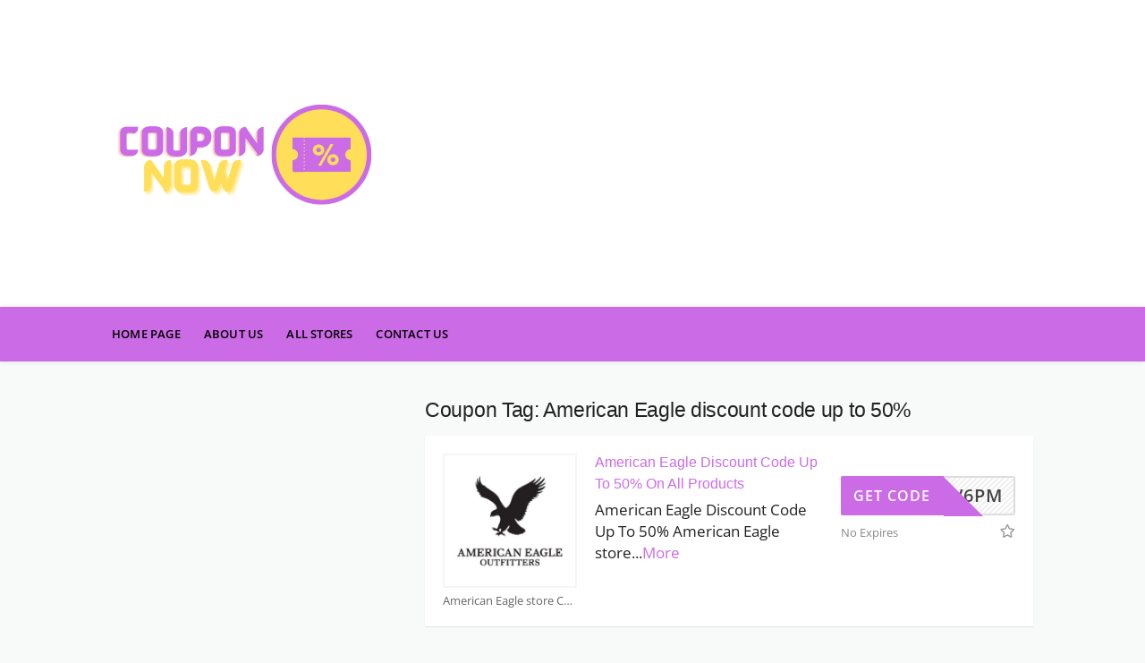

--- FILE ---
content_type: text/css
request_url: https://couponnow.co/wp-content/themes/wp-coupon/style.css?ver=1.2.12
body_size: 14406
content:
/*
Theme Name: WP Coupon
Theme URI: https://www.famethemes.com/themes/coupon-wp/
Author: famethemes
Author URI: http://www.famethemes.com
Description: An advanded WordPress Coupon and Deal Theme
Version: 1.2.12

License: GNU General Public License v2 or later
License URI: http://www.gnu.org/licenses/gpl-2.0.html
Text Domain: wp-coupon
Tags: one-column, two-columns, right-sidebar, custom-background, custom-colors, custom-header, custom-menu, editor-style, featured-images, flexible-header, sticky-post, threaded-comments, translation-ready
*/
html{-ms-text-size-adjust:100%;-webkit-text-size-adjust:100%;}
body{line-height:1;margin:0;padding:0;}
article,
aside,
details,
figcaption,
figure,
footer,
header,
hgroup,
main,
nav,
section,
summary{display:block;}
a:focus{outline:none;}
a:active,
a:hover{outline:0;}
a img{border:0;}
audio,
canvas,
progress,
video{display:inline-block;vertical-align:baseline;}
audio:not([controls]){display:none;height:0;}
[hidden],
template{display:none;}
abbr[title]{border-bottom:1px dotted;}
b,
strong{font-weight:bold;}
dfn{font-style:italic;}
small{font-size:80%;}
sub,
sup{font-size:75%;height:0;line-height:0;position:relative;vertical-align:baseline;}
sup{bottom:1ex;}
sub{top:.5ex;}
img{border:0;-ms-interpolation-mode:bicubic;}
pre{overflow:auto;}
button,
input,
optgroup,
select,
textarea{color:inherit;font:inherit;margin:0;}
button{overflow:visible;}
button,
select{text-transform:none;}
button,
html input[type="button"],
input[type="reset"],
input[type="submit"]{-webkit-appearance:button;cursor:pointer;}
input[type="search"]{-webkit-appearance:textfield;-webkit-box-sizing:content-box;-moz-box-sizing:content-box;box-sizing:content-box;}
input[type="search"]::-webkit-search-cancel-button,
input[type="search"]::-webkit-search-decoration{-webkit-appearance:none;}
button[disabled],
html input[disabled]{cursor:default;}
button::-moz-focus-inner,
input::-moz-focus-inner{border:0;padding:0;}
button,
input{line-height:normal;*overflow:visible;}
input[type="checkbox"],
input[type="radio"]{padding:0;}
*,
*:before,
*:after{-webkit-box-sizing:border-box;-moz-box-sizing:border-box;box-sizing:border-box;}
legend{border:0;padding:0;}
textarea{overflow:auto;}
optgroup{font-weight:bold;}
table{border-collapse:collapse;border-spacing:0;}
td,
th{padding:0;}
.clearfix:after, .box-item:after, .container:after, .st-menu:after, .store-listing-item:after, .widget-area .widget_categories .widget-content ul:after{content:".";display:block;height:0;clear:both;visibility:hidden;}
.clearfix, .box-item, .container, .st-menu, .store-listing-item, .widget-area .widget_categories .widget-content ul{display:inline-block;}
.clearfix, .box-item, .container, .st-menu, .store-listing-item, .widget-area .widget_categories .widget-content ul{display:block;}
.clear{zoom:1;}
.clear:before, .clear:after{display:table;content:"";}
.clear:after{clear:both;}
.break, h1,
h2,
h3,
h4,
h5,
h6, p, ul, ol, dl, blockquote, pre{word-break:break-word;word-wrap:break-word;}
.none{display:none;}
html, body{margin:0;padding:0;height:100%;font-size:16px;}
body{background:#f8f9f9;height:100%;}
body, p{font-family:"Open Sans", Helvetica, Arial, sans-serif;font-size:16px;line-height:1.8;color:#666666;}
pre,
code,
input,
textarea{font:inherit;}
::-moz-selection{background:#000000;color:#FFFFFF;}
::selection{background:#000000;color:#FFFFFF;}
a{color:#1a870c;text-decoration:none;}
a:hover{color:#ff9900;text-decoration:none;}
h1,
h2,
h3,
h4,
h5,
h6{clear:both;font-family:"Open Sans", Helvetica, Arial, sans-serif;font-weight:normal;margin-bottom:20px;margin-top:0;color:#222222;}
h1 a,
h2 a,
h3 a,
h4 a,
h5 a,
h6 a{color:#222222;text-decoration:none;}
h1{line-height:1.6;font-size:26px;letter-spacing:-0.5px;}
@media screen and (min-width:790px){h1{font-size:35px;}
}
h1 span{font-weight:bold;}
h2{line-height:1.6;font-size:23px;}
@media screen and (min-width:790px){h2{font-size:26px;}
}
h3{font-size:20px;line-height:1.6;}
h4{font-weight:normal;font-size:18px;}
h5{font-size:15px;}
h6{font-weight:normal;font-size:13px;}
ul, ol, dl, p, details, address, .vcard, figure, pre, fieldset, table, dt, dd, hr{margin-bottom:15px;margin-top:0;}
img{height:auto;max-width:100%;vertical-align:middle;}
b,
strong{font-weight:bold;}
blockquote{clear:both;margin:20px 0;}
blockquote p{font-style:italic;}
blockquote cite{font-style:normal;margin-bottom:20px;font-size:13px;}
dfn,
cite,
em,
i{font-style:italic;}
figure{margin:0;}
address{margin:20px 0;}
hr{border:0;border-top:1px solid #e9e9e9;height:1px;margin-bottom:20px;}
tt,
kbd,
pre,
code,
samp,
var{font-family:Monaco, Consolas, "Andale Mono", "DejaVu Sans Mono", monospace;background-color:#e9e9e9;padding:5px 7px;-webkit-border-radius:2px;-moz-border-radius:2px;border-radius:2px;}
pre{overflow:auto;white-space:pre-wrap;max-width:100%;line-height:1.7;margin:20px 0;padding:20px;}
details summary{font-weight:bold;margin-bottom:20px;}
details:focus{outline:none;}
abbr,
acronym,
dfn{cursor:help;font-size:.95em;text-transform:uppercase;border-bottom:1px dotted #e9e9e9;letter-spacing:1px;}
mark{background-color:#fff9c0;text-decoration:none;}
small{font-size:75%;}
big{font-size:125%;}
ul, ol{padding-left:20px;}
ul{list-style:disc;}
ol{list-style:decimal;}
ul li, ol li{margin:8px 0;}
dt{font-weight:bold;}
dd{margin:0 20px 20px;}
table{width:100%;margin-bottom:20px;border:1px solid #e9e9e9;border-collapse:collapse;border-spacing:0;}
table > thead > tr > th,
table > tbody > tr > th,
table > tfoot > tr > th,
table > thead > tr > td,
table > tbody > tr > td,
table > tfoot > tr > td{border:1px solid #e9e9e9;line-height:1.42857;padding:5px;vertical-align:middle;text-align:center;}
table > thead > tr > th, table > thead > tr > td{border-bottom-width:2px;}
table th{font-size:14px;letter-spacing:2px;text-transform:uppercase;}
fieldset{padding:20px;border:1px solid #e9e9e9;}
input[type="reset"], input[type="submit"], input[type="submit"]{cursor:pointer;background:#00979d;border:none;display:inline-block;color:#FFFFFF;letter-spacing:1px;text-transform:uppercase;line-height:1;text-align:center;padding:17px 23px 18px 23px;-webkit-border-radius:2px;-moz-border-radius:2px;border-radius:2px;margin:3px 0;text-decoration:none;font-weight:600;font-size:13px;}
input[type="reset"]:hover, input[type="submit"]:hover, input[type="submit"]:hover{opacity:0.8;}
input[type="button"]:hover, input[type="button"]:focus, input[type="reset"]:hover,
input[type="reset"]:focus, input[type="submit"]:hover, input[type="submit"]:focus,
button:hover, button:focus{cursor:pointer;}
textarea{resize:vertical;}
select{max-width:100%;overflow:auto;vertical-align:top;outline:none;border:1px solid #e9e9e9;padding:10px;}
textarea,
input[type="date"],
input[type="datetime"],
input[type="datetime-local"],
input[type="email"],
input[type="month"],
input[type="number"],
input[type="password"],
input[type="search"],
input[type="tel"],
input[type="text"],
input[type="time"],
input[type="url"],
input[type="week"]{cursor:pointer;max-width:100%;background-color:transparent;border:1px solid #e9e9e9;-webkit-appearance:none;padding:10px 15.3846153846px;-webkit-border-radius:2px;-moz-border-radius:2px;border-radius:2px;}
textarea:focus,
input[type="date"]:focus,
input[type="datetime"]:focus,
input[type="datetime-local"]:focus,
input[type="email"]:focus,
input[type="month"]:focus,
input[type="number"]:focus,
input[type="password"]:focus,
input[type="search"]:focus,
input[type="tel"]:focus,
input[type="text"]:focus,
input[type="time"]:focus,
input[type="url"]:focus,
input[type="week"]:focus{outline:none;border-color:#00979d;}
button::-moz-focus-inner{border:0;padding:0;}
input[type="radio"], input[type="checkbox"]{margin:0 10px;}
input, textarea, input[type="submit"]:focus{outline:0 none;}
.screen-reader-text{clip:rect(1px, 1px, 1px, 1px);position:absolute !important;}
.screen-reader-text:hover,
.screen-reader-text:active,
.screen-reader-text:focus{background-color:#AAAAAA;-webkit-border-radius:3px;-moz-border-radius:3px;border-radius:3px;clip:auto !important;color:#00979d;display:block;height:auto;left:5px;line-height:normal;padding:17px;text-decoration:none;top:5px;width:auto;z-index:100000;}
.hide{display:none;}
.primary-color, .primary-bg{color:#00979d;}
.secondary-color, .secondary-bg{color:#ff9900;}
.text-transform-none{text-transform:none !important;}
.text-transform-none h1, .text-transform-none h2, .text-transform-none h3, .text-transform-none h4, .text-transform-none h5{text-transform:none !important;}
.fleft{float:left;}
.fright{float:right;}
.text-center{text-align:center;}
.text-right{text-align:right;}
.primary-colored{color:#00979d;}
.box-item{padding:20px 20px 16px 20px;margin-bottom:15px;}
.site{margin:0 auto;}
.container{max-width:1130px;padding:0px 25px;margin:0 auto;position:relative;}
@media screen and (min-width:790px){.container{padding:0px 30px;}
}
@media screen and (min-width:1100px){.container{padding:0px 50px;}
}
@media screen and (max-width:500px){.container{padding:0px 15px;}
}
@media screen and (max-width:400px){.container{padding:0px 10px;}
}
.site-content #content-wrap{padding-top:40px;padding-bottom:40px;}
.content-area{width:100%;float:none;padding-bottom:40px;}
@media screen and (min-width:790px){.content-area{width:66.0194174757%;float:left;padding-bottom:0px;}
}
.sidebar{width:100%;float:none;}
@media screen and (min-width:790px){.sidebar{width:29.1262135922%;float:left;}
}
.content-box{padding:30px;margin-bottom:30px;}
@media screen and (max-width:500px){.content-box{padding:15px;margin-bottom:15px;}
}
.no-sidebar .content-box{padding:40px;}
@media screen and (max-width:790px){.no-sidebar .content-box{padding:5px;}
}
.no-sidebar .content-area{width:100%;}
@media screen and (min-width:790px){.left-sidebar .content-area{float:right;}
.right-sidebar .sidebar{float:right;}
}
/**/.content-widgets .widget{margin-bottom:40px;}
.content-widgets.frontpage-after-main .widget:last-child{margin-bottom:0px;}
.panel-grid{margin-bottom:40px;}
@media screen and (min-width:790px){.wpc-pn-row-wrapper{margin-left:-2.427184466%;margin-right:-2.427184466%;}
.wpc-pn-row-wrapper .panel-grid-cell{padding-left:2.427184466%;padding-right:2.427184466%;}
}
@media screen and (max-width:790px){.wpc-pn-row-wrapper{margin-left:0;margin-right:0;}
.wpc-pn-row-wrapper .panel-grid-cell{padding-left:0;padding-right:0;float:none !important;width:100% !important;margin-bottom:40px;}
.wpc-pn-row-wrapper .panel-grid-cell:last-child{margin-bottom:0;}
}
.site-header .logo_area{margin-top:7px;}
@media screen and (max-width:500px){.site-header .logo_area{float:none;text-align:center;margin-bottom:15px;}
}
.primary-header{padding:18px 0px;background:#222222;color:rgba(255, 255, 255, 0.6);}
.title_area .site-title{line-height:1;font-size:22px;text-transform:uppercase;margin-bottom:5px;letter-spacing:1px;font-weight:bold;}
.title_area .site-title a{color:rgba(255, 255, 255, 0.6);}
.title_area .site-description{color:rgba(255, 255, 255, 0.6);font-size:12px;line-height:1;margin-bottom:0px;text-transform:uppercase;letter-spacing:1px;}
.site-navigation{background:#ffffff;box-shadow:0 0 5px rgba(0, 0, 0, 0.12);position:relative;z-index:30;}
.header-highlight{display:none;}
.header-highlight a{margin-left:30px;margin-top:7px;display:inline-block;}
.header-highlight a .highlight-icon{text-align:center;font-size:20px;line-height:1;margin-bottom:8px;color:rgba(255, 255, 255, 0.6);}
.header-highlight a .highlight-text{line-height:1;color:rgba(255, 255, 255, 0.6);text-transform:uppercase;font-size:11px;letter-spacing:1px;}
.header-highlight a:hover .highlight-text,
.header-highlight a:hover .highlight-icon{color:#ffffff;}
.header-highlight a:first-child{margin-left:60px;}
@media screen and (min-width:1100px){.header-highlight{display:block;}
}
@media screen and (max-width:790px){#header-search{margin-top:5px;}
}
@media screen and (max-width:500px){#header-search{float:none;text-align:center;display:inline-block;}
}
#header-search .search-sample{display:block;font-size:11px;margin-top:7px;line-height:1;}
#header-search .search-sample a{color:rgba(255, 255, 255, 0.6);margin-left:2px;}
#header-search .search-sample a:hover{color:#ffffff;}
#header-search .search-sample span{margin-right:10px;}
@media screen and (max-width:790px){#header-search .search-sample{display:none;}
}
#header-search .header-search-input{float:right;}
@media screen and (max-width:500px){#header-search .header-search-input{float:none;text-align:center;}
}
#header-search input[type="text"]{font-size:15px;border:none;-webkit-border-radius:2px;-moz-border-radius:2px;border-radius:2px;}
@media screen and (min-width:790px){#header-search input[type="text"]{width:300px;}
}
@media screen and (max-width:500px){#header-search input[type="text"]{width:50%;}
}
#header-search .header-search-submit{background:#00979d;color:#ffffff;text-transform:uppercase;font-size:13px;letter-spacing:1px;border-top-right-radius:2px;border-bottom-right-radius:2px;}
#header-search .result{display:flex;position:relative;}
#header-search .result a{display:block;position:absolute;z-index:10;top:0px;left:0px;width:100%;height:100%;}
#header-search .results .result .image + .content{margin:0px;align-self:center;}
#header-search .results .image{display:flex;align-items:center;justify-content:center;text-align:center;margin-right:1em;flex:0 0 auto;align-self:center;-webkit-border-radius:0px;-moz-border-radius:0px;border-radius:0px;}
#header-search .results .result .image img{width:90px;}
@media screen and (max-width:500px){.header_right.fright{float:none;text-align:center;}
}
.st-menu,
.st-menu *{margin:0;padding:0;list-style:none;}
.st-menu ul{position:absolute;display:none;top:100%;left:0;z-index:99;}
.st-menu .menu-box{position:absolute;display:none;top:100%;right:0;z-index:99;}
.st-menu li:hover > .menu-box,
.st-menu li.sfHover > .menu-box{display:block;}
.st-menu ul ul{top:0;left:100%;}
.st-menu li{position:relative;}
.st-menu > li{float:left;}
.st-menu li:hover > ul,
.st-menu li.sfHover > ul{display:block;}
.st-menu a{display:block;position:relative;}
.st-menu ul{min-width:12em;*width:12em;box-shadow:0 9px 14px rgba(0, 0, 0, 0.05);padding-bottom:7px;background:#ffffff;}
.st-menu ul ul{padding-top:7px;}
.st-menu li{white-space:nowrap;*white-space:normal;-webkit-transition:background 0.2s;transition:background 0.2s;}
.st-menu > li:first-child > a{padding-left:0px;}
.st-menu > li > a{font-size:13px;font-weight:600;letter-spacing:0.2px;text-transform:uppercase;padding:18px 13px 19px;}
.st-menu li:hover,
.st-menu li.sfHover{-webkit-transition:none;transition:none;}
.st-menu a{color:#888888;padding:7px 20px;font-size:13px;font-family:"Open Sans", Helvetica, Arial, sans-serif;text-decoration:none;zoom:1;}
.st-menu a:hover{color:#00979d;}
.st-menu a i{margin-right:0px;font-size:13px;}
.st-menu li.current-menu-item a{color:#00979d;}
.sf-arrows .sf-with-ul{padding-right:2.5em;*padding-right:1em;}
.sf-arrows .sf-with-ul:after{content:"";position:absolute;top:50%;right:1em;margin-top:-3px;height:0;width:0;border:5px solid transparent;border-top-color:#cccccc;}
.sf-arrows > li > .sf-with-ul:focus:after,
.sf-arrows > li:hover > .sf-with-ul:after,
.sf-arrows > .sfHover > .sf-with-ul:after{border-top-color:#00979d;opacity:0.5;}
.sf-arrows ul .sf-with-ul:after{margin-top:-5px;margin-right:-3px;border-color:transparent;border-left-color:#cccccc;}
.sf-arrows ul li > .sf-with-ul:focus:after,
.sf-arrows ul li:hover > .sf-with-ul:after,
.sf-arrows ul .sfHover > .sf-with-ul:after{border-left-color:#00979d;opacity:0.5;}
#nav-toggle{display:none;font-size:20px;padding:13px 0 11px;margin-left:-3px;cursor:pointer;color:#777777;}
.nav-toggle-subarrow{display:none;}
@media screen and (max-width:790px){.primary-navigation .st-menu{width:100% !important;display:none;}
.st-menu.st-menu-mobile{display:block !important;position:absolute;left:0;width:100%;background:#ffffff;border-top:1px solid #e9e9e9;z-index:100;}
.st-menu.st-menu-mobile > li > a{padding:12px 20px;}
.st-menu.st-menu-mobile ul{box-shadow:none;background:#ffffff;padding-bottom:0;border-top:1px solid #e9e9e9;position:static !important;display:none !important;}
.st-menu.st-menu-mobile ul li:last-child{border-bottom:none;}
.st-menu.st-menu-mobile ul li a{padding:12px 35px;}
.st-menu.st-menu-mobile ul li li a{padding:12px 70px;}
.st-menu.st-menu-mobile li{border-bottom:1px solid #e9e9e9;float:none !important;display:block !important;width:100% !important;}
.st-menu.st-menu-mobile .nav-toggle-subarrow{display:block;color:#999999;font-weight:normal;position:absolute;top:0;right:0;cursor:pointer;text-align:center;padding:12px 20px 11px;}
.st-menu.st-menu-mobile .nav-toggle-dropdown > .nav-toggle-subarrow i.icon.plus:before{content:"\f068";}
.st-menu.st-menu-mobile .nav-toggle-dropdown > ul{display:block !important;}
#nav-toggle{display:block;}
}
.nav-user-action .st-menu{position:relative;}
.nav-user-action .st-menu > li:last-child > a{padding-right:0;}
.nav-user-action .st-menu > li:first-child > a{padding-left:0;}
.nav-user-action .st-menu > li{position:static;}
.nav-user-action .st-menu > li > a{padding-left:10px;padding-right:10px;}
@media screen and (max-width:400px){.nav-user-action .st-menu > li > a{padding-left:4px;padding-right:4px;font-size:11px;padding-top:20px;}
}
.nav-user-action .st-menu ul{right:0;left:auto;}
.nav-user-action .st-menu .menu-box{background:#ffffff;box-shadow:0 9px 14px rgba(0, 0, 0, 0.05);min-width:300px;padding:15px 30px 20px;overflow:hidden;white-space:normal;}
@media screen and (max-width:400px){.nav-user-action .st-menu .menu-box{width:100%;right:-15px;}
}
.nav-user-action .st-menu .menu-box .menu-box-title{font-size:16px;font-weight:300;letter-spacing:0px;display:block;margin-bottom:20px;}
.nav-user-action .st-menu .menu-box .saved-coupon{padding-bottom:15px;margin-bottom:17px;border-bottom:1px solid #e9e9e9;}
.nav-user-action .st-menu .menu-box .saved-coupon:last-child{border-bottom:none;margin-bottom:0;padding-bottom:0px;}
.nav-user-action .st-menu .menu-box .saved-coupon .store-thumb{width:80px;height:auto;float:left;margin-right:15px;}
.nav-user-action .st-menu .menu-box .saved-coupon .coupon-text{overflow:hidden;}
.nav-user-action .st-menu .menu-box .saved-coupon .coupon-text a{font-size:13px;line-height:1.5;}
.nav-user-action .st-menu .menu-box .exp-text{font-size:10px;display:block;margin-top:2px;font-style:italic;}
.nav-user-action .st-menu .menu-box a{padding:0;color:#00979d;font-size:14px;}
.nav-user-action .st-menu .menu-box a:hover{color:#ff9900;}
.nav-user-action .st-menu .menu-box .store-thumb a{line-height:64px;}
.nav-user-action .st-menu .menu-box .more-links{display:block;margin-top:20px;}
.store-thumb{border:2px solid #f5f5f5;-webkit-border-radius:2px;-moz-border-radius:2px;border-radius:2px;display:block;}
.store-thumb img{float:left;width:100%;height:auto;}
.store-thumb a,
.store-thumb .thumb-padding{display:block;padding:4px;width:100%;}
.store-thumb a:after,
.store-thumb .thumb-padding:after{content:".";display:block;height:0;clear:both;visibility:hidden;}
.store-thumb.text-thumb{text-align:center;font-size:24px;font-weight:bold;text-transform:uppercase;line-height:1.2;display:flex;min-height:100px;flex-direction:column;justify-content:center;line-height:100px;}
.store-thumb.text-thumb .thumb-padding{line-height:1.2;overflow:hidden;}
.store-thumb:affter{content:".";display:block;height:0;clear:both;visibility:hidden;}
.store-thumb:hover{border-color:#ff9900;}
#site-header-nav{-webkit-transition:all 1s ease-out;transition:all 0.5s ease-out;}
.popular-stores{background:#ffffff;padding:10px;}
.popular-stores .store-thumb a{text-align:center;line-height:107px;}
.popular-stores .store-name a{text-align:center;display:block;font-size:13px;margin-top:7px;margin-bottom:-3px;color:#666666;}
.popular-stores .store-name a:hover{color:#00979d;}
.popular-stores .owl-item{padding:10px 10px;}
.popular-stores .owl-controls .owl-prev{left:-50px;}
@media screen and (max-width:1100px){.popular-stores .owl-controls .owl-prev{left:auto;right:10px;top:-35px;opacity:0.8;}
.popular-stores .owl-controls .owl-prev img{width:8px;height:auto;}
}
.popular-stores .owl-controls .owl-next{right:-50px;}
@media screen and (max-width:1100px){.popular-stores .owl-controls .owl-next{right:-10px;top:-35px;opacity:0.8;}
.popular-stores .owl-controls .owl-next img{width:8px;height:auto;}
}
.popular-stores.inside-content{padding:0px;margin:0px -10px;}
.popular-stores.inside-content .store-carousel .owl-next{top:-25px;right:10px;opacity:1;}
.popular-stores.inside-content .store-carousel .owl-next img{width:8px;}
.popular-stores.inside-content .store-carousel .owl-prev{top:-25px;right:30px;left:auto;opacity:1;}
.popular-stores.inside-content .store-carousel .owl-prev img{width:8px;}
.inside-content.shadow-box{box-shadow:none;}
.store-listing-item{padding:20px 20px 16px 20px;margin-bottom:15px;}
@media screen and (max-width:500px){.store-listing-item{padding:10px 10px 5px 10px;overflow:hidden;}
}
.store-listing-item:last-child{margin-bottom:0;}
.store-listing-item .store-thumb-link{float:none;display:block;margin-right:0;}
@media screen and (min-width:400px){.store-listing-item .store-thumb-link{float:none;margin-right:0;}
}
@media screen and (min-width:500px){.store-listing-item .store-thumb-link{float:left;margin-right:20px;}
}
@media screen and (max-width:500px){.store-listing-item .store-thumb-link{width:110px;float:left;margin-right:10px;}
}
.store-listing-item .store-thumb-link .store-thumb{width:150px;max-width:150px;margin-bottom:5px;}
.store-listing-item .store-thumb-link .store-thumb img{max-width:100%;height:auto;}
@media screen and (max-width:500px){.store-listing-item .store-thumb-link .store-thumb{width:100%;max-width:100%;}
}
.store-listing-item .store-thumb-link .store-thumb a{padding:4px;text-align:center;}
.store-listing-item .store-thumb-link .store-name{line-height:1.3;}
.store-listing-item .store-thumb-link .store-name a{max-width:150px;text-overflow:ellipsis;white-space:nowrap;overflow:hidden;}
.store-listing-item .store-thumb-link .store-name a{display:inline-block;font-size:13px;color:#666666;text-align:center;}
@media screen and (max-width:500px){.store-listing-item .store-thumb-link .store-name a{width:100%;margin-bottom:10px;}
}
.store-listing-item .store-thumb-link .store-name a:hover{color:#00979d;}
.store-listing-item .store-thumb-link .store-name a i{margin-left:-3px;}
.store-listing-item.no-thumb .latest-coupon{max-width:400px;}
.store-listing-item .latest-coupon{max-width:100%;max-width:250px;margin-right:0px;float:left;}
@media screen and (min-width:400px){.store-listing-item .latest-coupon{width:100%;max-width:100%;}
}
@media screen and (min-width:500px){.store-listing-item .latest-coupon{margin-right:20px;max-width:270px;}
}
@media screen and (max-width:500px){.store-listing-item .latest-coupon{overflow:hidden;max-width:auto;width:auto;float:none;}
}
@media screen and (min-width:790px){.store-listing-item .latest-coupon{margin-right:10px;max-width:228px;}
}
@media screen and (min-width:1100px){.store-listing-item .latest-coupon{max-width:250px;margin-right:20px;}
}
.store-listing-item .latest-coupon .coupon-title{font-size:16px;margin-bottom:5px;font-weight:500;margin-top:-2px;line-height:1.5;}
@media screen and (max-width:500px){.store-listing-item .latest-coupon .coupon-title{line-height:1.3;margin-top:3px;}
}
.store-listing-item .latest-coupon .coupon-title a{color:#1a870c;}
.store-listing-item .latest-coupon .coupon-title a:hover{color:#ff9900;}
@media screen and (max-width:500px){.store-listing-item .latest-coupon .coupon-des{display:none;}
}
.store-listing-item .coupon-detail{margin-top:25px;float:left;}
@media screen and (max-width:400px){.store-listing-item .coupon-detail{float:left;width:100%;}
}
@media screen and (min-width:500px){.store-listing-item .coupon-detail{float:right;}
}
@media screen and (max-width:500px){.store-listing-item .coupon-detail{display:none;}
}
.store-listing-item .coupon-detail .exp-text{font-size:13px;display:block;margin-top:5px;margin-bottom:-2px;color:#888888;}
@media screen and (max-width:500px){.store-listing-item .coupon-detail .exp-text{margin-top:0;}
}
.store-listing-item .coupon-save{float:right;font-size:15px;margin-right:-4px;margin-top:-2px;color:#999999;}
.store-listing-item .coupon-save:hover{color:#00979d;}
.store-listing-item .coupon-saved{color:#00979d;}
.coupon-item .coupon-des-full{display:none;transition:all 1s linear;}
.coupon-item.show-full .coupon-des-ellip{display:none;}
.coupon-item.show-full .coupon-des-full{display:block;}
.coupon-modal{background:#f8f9f9;}
.coupon-modal .coupon-header{padding:10px 25px 30px;position:relative;background:#ffffff;}
@media screen and (min-width:500px){.coupon-modal .coupon-header{padding:10px 25px 10px;}
}
.coupon-modal .coupon-header .coupon-store-thumb{float:none;display:block;text-align:center;margin-right:0px;}
.coupon-modal .coupon-header .coupon-store-thumb img{max-height:50px;width:auto;}
@media screen and (min-width:500px){.coupon-modal .coupon-header .coupon-store-thumb{float:left;margin-right:10px;}
}
.coupon-modal .coupon-header .coupon-title{font-size:16px;line-height:1.7;margin-top:11px;max-width:100%;padding-right:15px;text-overflow:ellipsis;white-space:nowrap;position:relative;overflow:hidden;color:#222222;}
@media screen and (min-width:500px){.coupon-modal .coupon-header .coupon-title{float:left;max-width:73%;}
}
.coupon-modal .coupon-header .close{position:absolute;right:25px;top:25px;width:18px;height:18px;cursor:pointer;background:url(assets/images/close.svg) no-repeat center center;}
.coupon-modal .coupon-content{padding:30px 0 35px;margin:0 4%;width:92%;}
@media screen and (min-width:500px){.coupon-modal .coupon-content{width:60%;padding:50px 0 55px;margin:0 20%;}
}
.coupon-modal .coupon-content p.coupon-type-text{display:inline-block;font-size:12px;letter-spacing:1.2px;margin-bottom:8px;text-transform:uppercase;}
@media screen and (min-width:500px){.coupon-modal .coupon-content p.coupon-type-text{font-size:13px;}
}
.coupon-modal .coupon-content .modal-code{background:#ffffff;text-align:center;margin-bottom:17px;display:block;}
.coupon-modal .coupon-content .modal-code .coupon-code{display:block;}
.coupon-modal .coupon-content .modal-code .coupon-code::after{clear:both;content:" ";display:block;}
.coupon-modal .coupon-content .modal-code .coupon-code .input{width:60%;max-width:100%;margin:0 auto;}
.coupon-modal .coupon-content .modal-code .action{padding:20px;max-width:100%;}
@media screen and (max-width:500px){.coupon-modal .coupon-content .modal-code .action{padding:20px 0;}
}
@media screen and (max-width:500px){.coupon-modal .coupon-content .modal-code .action.ui.fluid.input{display: flex;
        justify-content: center;}
}
@media screen and (max-width:500px){.coupon-modal .coupon-content .modal-code .action.ui.fluid.input > input.code-text{border-right:2px dashed #ff9900 !important;border-top-right-radius:3px !important;border-bottom-right-radius:3px !important;width: 120px !important;}
}
@media screen and (max-width:500px){.coupon-modal .coupon-content .modal-code .action .button::after {border-top: 52.5px solid transparent !important;}
}
@media screen and (max-width:500px){.coupon-modal .coupon-content .modal-code .action.ui.fluid.input .button{display:flex;}
}
.coupon-modal .coupon-content .modal-code .action .button{display:flex;}
.coupon-modal .coupon-content .modal-code .action .button:hover{opacity:1;}
.coupon-modal .coupon-content .modal-code .action .button::after{    content: "";display: block;width: 0;height: 0;position: absolute;right: -98px;top: 0;border-top: 58.5px solid transparent;border-left: 98px solid #19810a;}
@media screen and (max-width:500px){.coupon-modal .coupon-content .modal-code .action .button{width:auto !important;display:block;margin:0 auto;}
}
.coupon-modal .coupon-content .modal-code .code-text{color: #444444;background: linear-gradient(315deg, rgba(0, 0, 0, 0.06) 10%, rgba(0, 0, 0, 0) 15%, rgba(0, 0, 0, 0) 35%, rgba(0, 0, 0, 0.06) 40%, rgba(0, 0, 0, 0.06) 60%, rgba(0, 0, 0, 0) 65%, rgba(0, 0, 0, 0) 85%, rgba(0, 0, 0, 0.06) 90%) repeat scroll 0 0 / 6px 6px rgba(0, 0, 0, 0);display:flex;flex:1 0 auto;padding:8px 10px 10px;font-size:25px;font-weight:bold;border:2px dashed #ff9900;color:#000000;-webkit-border-radius:3px;-moz-border-radius:3px;border-radius:3px;width:inherit;letter-spacing:2px;}
@media screen and (min-width:500px){.coupon-modal .coupon-content .modal-code .code-text{font-size:30px;}
}
@media screen and (max-width:500px){.coupon-modal .coupon-content .modal-code .code-text{width:100% !important;text-align:center;}
}
.coupon-modal .coupon-content .user-ratting{position:relative;float:left;display:inline-block;margin-bottom:15px;}
.coupon-modal .coupon-content .user-ratting .ui.button{border-radius:2px;font-size:20px;padding:8px;border-color:#dddddd;box-shadow:none;}
.coupon-modal .coupon-content .user-ratting .ui.button i{color:#999999;}
.coupon-modal .coupon-content .user-ratting .ui.button:hover i{color:#00979d;}
.coupon-modal .coupon-content .go-store{float:right;}
.coupon-modal .coupon-content .deal-actived{display:inline-block;margin:20px 0px;padding:15px 26px;}
.coupon-modal .coupon-content .user-ratting-text{font-size:12px;letter-spacing:1.2px;text-transform:uppercase;}
.coupon-modal .coupon-content .show-detail{float:right;font-size:12px;letter-spacing:1.2px;text-transform:uppercase;margin-right:-6px;}
.coupon-modal .coupon-content .show-detail a{color:#666666;}
.coupon-modal .coupon-content .show-detail a:hover{color:#00979d;}
.coupon-modal .coupon-content .show-detail .show-detail-on{color:#00979d;}
.coupon-modal .coupon-content .coupon-popup-detail{margin-top:30px;}
.coupon-modal .coupon-content .coupon-popup-detail p{font-size:13px;margin-bottom:5px;}
.coupon-modal .coupon-content .coupon-popup-detail p:last-child{margin-bottom:0px;}
.coupon-modal .coupon-footer{padding:10px 25px;background:#ffffff;}
.coupon-modal .coupon-footer ul{list-style:none;margin:0;padding:0;}
@media screen and (min-width:500px){.coupon-modal .coupon-footer ul li{padding:0;display:inline-block;float:left;margin-left:15px;}
.coupon-modal .coupon-footer ul li:first-child{margin-left:0px;}
.coupon-modal .coupon-footer ul li:last-child{float:right;margin-left:0px;}
}
.coupon-modal .coupon-footer ul li a,
.coupon-modal .coupon-footer ul li span{font-size:12px;color:#999999;}
.coupon-modal .coupon-footer ul li a i,
.coupon-modal .coupon-footer ul li span i{margin-left:0px;margin-right:0px;color:#cccccc;}
.coupon-modal .coupon-footer ul li a:hover{color:#00979d;}
.coupon-deal-modal .show-detail{margin-top:-50px;}
.coupon-listing-item{padding-bottom:0px;}
.coupon-listing-item .store-thumb-link .store-thumb{margin-bottom:30px;}
@media screen and (min-width:790px){.coupon-listing-item .store-thumb-link .store-thumb{margin-bottom:0px;}
}
@media screen and (max-width:500px){.coupon-listing-item .store-thumb-link .store-thumb{margin-bottom:0;}
}
.coupon-listing-item .coupon-detail{margin-top:10px;}
.coupon-listing-item .coupon-detail .coupon-button{margin-bottom:10px;}
.coupon-listing-item .coupon-detail .user-ratting i{font-size:18px;color:#999999;}
.coupon-listing-item .coupon-detail .user-ratting .ui.button{padding:6px 6px 8px;}
.coupon-listing-item .coupon-detail .user-ratting .ui.button:hover i{color:#00979d;}
.coupon-listing-item .coupon-detail .user-ratting .ui.button.active{background:none;}
.coupon-listing-item .coupon-detail .user-ratting .ui.button.active i{color:#00979d;}
.coupon-listing-item .coupon-detail .ui.basic.buttons{border-radius:2px;}
.coupon-listing-item .coupon-detail .voted-value{font-size:11px;letter-spacing:0.5px;text-transform:uppercase;}
.coupon-listing-item .c-type{margin:0px 0px 4px;display:inline-block;}
.coupon-listing-item .c-type .c-code{background:#b9dc2f;color:#ffffff;padding:4px 10px 4px;line-height:1;text-transform:uppercase;font-size:13px;font-weight:bold;letter-spacing:1px;display:inline-block;-webkit-border-radius:2px;-moz-border-radius:2px;border-radius:2px;}
@media screen and (max-width:500px){.coupon-listing-item .c-type .c-code{font-size:10px;}
}
.coupon-listing-item .c-type .c-sale{background:#ea4c89;padding:3px 10px 5px;}
.coupon-listing-item .c-type .c-print{background:#2d3538;}
.coupon-listing-item .c-type .exp{font-size:12px;color:#999999;margin-left:10px;}
.coupon-listing-item .coupon-listing-footer{margin:18px -20px 0px;padding:10px 20px 12px;border-top:1px solid #e9e9e9;}
.coupon-listing-item .coupon-listing-footer ul{margin:0px;padding:0px;list-style:none;}
@media screen and (max-width:500px){.coupon-listing-item .coupon-listing-footer ul{text-align:right;line-height:1;}
}
.coupon-listing-item .coupon-listing-footer ul li{margin:0;}
@media screen and (max-width:500px){.coupon-listing-item .coupon-listing-footer ul li{width:auto;float:none;display:inline-block;text-overflow:ellipsis;white-space:nowrap;position:relative;overflow:hidden;}
.coupon-listing-item .coupon-listing-footer ul li:not(first-child) a{font-size:0;margin-left:10px;}
.coupon-listing-item .coupon-listing-footer ul li:not(first-child) a i{font-size:1rem;}
.coupon-listing-item .coupon-listing-footer ul li:first-child{float:left;}
}
@media screen and (min-width:500px){.coupon-listing-item .coupon-listing-footer ul li{padding:0;display:inline-block;float:left;margin-left:15px;}
.coupon-listing-item .coupon-listing-footer ul li:first-child{margin-left:0px;}
.coupon-listing-item .coupon-listing-footer ul li:last-child{float:right;margin-left:0px;}
}
.coupon-listing-item .coupon-listing-footer ul li a,
.coupon-listing-item .coupon-listing-footer ul li span{font-size:12px;color:#999999;}
.coupon-listing-item .coupon-listing-footer ul li a i,
.coupon-listing-item .coupon-listing-footer ul li span i{margin-left:0px;margin-right:0px;color:#cccccc;}
.coupon-listing-item .coupon-listing-footer ul li a:hover,
.coupon-listing-item .coupon-listing-footer ul li a.active{color:#00979d;}
.coupon-listing-item .coupon-listing-footer .reveal-content{padding:30px 20px 40px;border-top:1px solid #e9e9e9;margin:12px -20px -12px;display:none;position:relative;}
@media screen and (min-width:500px){.coupon-listing-item .coupon-listing-footer .reveal-content{padding:30px 50px 40px;}
}
@media screen and (min-width:790px){.coupon-listing-item .coupon-listing-footer .reveal-content{padding:30px 90px 40px;}
}
.coupon-listing-item .coupon-listing-footer .reveal-content h4{font-weight:300;letter-spacing:-0.1px;}
.coupon-listing-item .coupon-listing-footer .reveal-content .close{position:absolute;right:25px;top:35px;width:18px;height:18px;cursor:pointer;background:url(assets/images/close.svg) no-repeat center center;}
.coupon-listing-item .coupon-listing-footer .reveal-content.active{display:block;}
.coupon-listing-item .coupon-exclusive{border-top:1px solid #e9e9e9;margin:17px -20px -10px;padding:7px 20px 0;font-size:13px;}
.coupon-listing-item .coupon-exclusive strong{font-weight:600;}
.coupon-listing-item .coupon-exclusive strong i{color:#00979d;margin-right:0px;}
.coupon-listing-item .post-content{margin:10px 0px;}
.coupon-modal .coupon-footer .modal-share{position:relative;margin:0px;padding:8px 0px;}
.coupon-modal .coupon-footer .modal-share:hover .share-modal-popup{text-align:center;right:-10px;width:250px;top:auto;bottom:15px;display:block;visibility:visible;}
.coupon-modal .coupon-footer .modal-share:hover .share-modal-popup .icon{color:#fff;}
.coupon-status-heading{display:block;margin-top:30px;}
.widget_wpc_coupons .load-more.wpb_content_element{margin-bottom:0px;margin-top:30px;}
.single-coupon .site-content #content-wrap{padding-top:20px;}
.list-categories{padding:13px 20px;}
@media screen and (max-width:790px){.list-categories{padding:13px 10px;}
}
@media screen and (max-width:500px){.list-categories{padding:13px 0px;}
}
@media screen and (max-width:400px){.list-categories{padding:13px 0px;}
}
.list-categories ul{list-style:none;margin:0;padding:0;}
.list-categories ul li{margin:0;width:100%;float:left;display:inline-block;position:relative;}
@media screen and (min-width:500px){.list-categories ul li{width:33.333333%;}
}
@media screen and (min-width:1100px){.list-categories ul li{width:25%;}
}
.list-categories ul li a{width:100%;padding:7px 0px;display:inline-block;text-overflow:ellipsis;white-space:nowrap;position:relative;overflow:hidden;font-size:14px;font-weight:600;}
@media screen and (min-width:500px){.list-categories ul li a{padding:0px 0px;}
}
@media screen and (min-width:400px){.list-categories ul li a{padding:0px 0px;}
}
.list-categories ul li a span{box-shadow:0 1px 0 rgba(0, 0, 0, 0.07);background:#f9f9f9;padding:3px;min-width:30px;margin-right:7px;-webkit-border-radius:4px;-moz-border-radius:4px;border-radius:4px;font-size:12px;text-align:center;color:#bbbbbb;display:inline-block;}
.widget-area .list-categories ul li a{font-weight:normal;}
.widget-area .list-categories ul li.column{font-size:inherit !important;}
.coupon-app-wrapper{background:#ffffff;border-top:1px solid #eeeeee;padding-top:50px;padding-bottom:40px;}
@media screen and (min-width:1100px){.coupon-app-wrapper{padding-bottom:0;}
}
.coupon-app-wrapper .section-heading{line-height:1;text-transform:uppercase;letter-spacing:1.2px;font-size:14px;}
.coupon-app p{font-size:16px;font-weight:300;}
.coupon-app h2{font-weight:300;letter-spacing:-0.5px;font-size:27px;margin-bottom:10px;margin-top:20px;}
@media screen and (min-width:500px){.coupon-app h2{font-size:26px;}
}
@media screen and (min-width:790px){.coupon-app h2{font-size:32px;}
}
.coupon-app .column{padding-top:0px !important;padding-bottom:0px !important;}
@media screen and (max-width:790px){.coupon-app .column:last-child img{float:none;max-width:70%;}
}
.coupon-app .ui.grid{margin-top:0px !important;margin-bottom:0px !important;}
.app-button{color:#ffffff;float:left;margin-right:15px;background:#81858b;margin-top:15px;-webkit-border-radius:3px;-moz-border-radius:3px;border-radius:3px;}
.app-button .fleft{border-right:1px solid rgba(255, 255, 255, 0.1);padding:2px 4px 6px 8px;}
.app-button .fright{padding:9px 15px 5px;}
.app-button i{font-size:38px;line-height:50px;margin:0px;}
.app-button .avail-text{display:block;font-size:11px;line-height:1;}
.app-button .app-service{font-size:18px;text-transform:uppercase;letter-spacing:-0.3px;font-weight:bold;line-height:1.5;}
.app-button:hover{color:#ffffff;background:#111111;}
.android-button{background:#82b21c;}
.load-more{text-align:center;}
.load-more .ui.btn.btn_large{padding:15px 30px 16px;letter-spacing:2px;}
.store-listings + .load-more{display:table;margin:0 auto;margin-top:25px;}
.after-content-ads{display:inline-block;margin:20px 0px;}
.ads-area .ui.divider{font-size:10px;letter-spacing:2px;font-weight:600;color:#888888;margin-top:0;}
.breadcrumb,
.breadcrumbs,
.custom-page-header .breadcrumbs,
.ui.breadcrumb,
.ui.breadcrumbs,
.custom-page-header .ui.breadcrumbs{margin-bottom:1em;}
.ui.breadcrumb span{font-size:11px;text-transform:uppercase;}
.cate-az a{color:#666666;}
.cate-az a:hover{color:#00979d;}
.cate-az .cate-item{list-style:none;}
.cate-az .cate-parent > a{font-size:16px;color:#00979d;}
.cate-az .cate-parent > a i{color:#666666;}
.cate-az .cate-child{margin-top:15px;padding-top:10px;padding-left:15px;border-top:2px solid #f5f5f5;}
.cate-az .category-name:after{content:"";clear:both;display:block;}
.cate-az .category-name .cat-az-thumb{width:2em;height:2em;display:inline-block;border-radius:50%;overflow:hidden;box-shadow:0 0 0 0.1em rgba(0, 0, 0, 0.1) inset;float:left;vertical-align:middle;margin-right:0.35rem;}
.cate-az .category-name img{width:100%;height:auto;}
.store-listing{padding-left:30px;}
@media screen and (max-width:790px){.store-listing{padding-left:0px;}
}
@media screen and (max-width:500px){.store-listings:not(.couponstore-tpl-full) .store-name{display:none;}
}
@media screen and (max-width:500px){.store-listings:not(.couponstore-tpl-full) .store-listing-item .coupon-detail{display:block;float:none;overflow:hidden;display:inline-block;width:calc(100% - 130px);margin-top:0;}
}
@media screen and (max-width:500px){.store-listings:not(.couponstore-tpl-full) .store-listing-item .coupon-detail .coupon-button{display:none;}
}
.store-listing-box{margin-bottom:0;padding-top:60px;}
@media screen and (max-width:790px){.store-listing-box:last-child{margin-bottom:0px;}
}
.store-letter-content ul li{width:33%;float:left;list-style:none;position:relative;}
.store-letter-content ul li:before{content:"\f105";display:block;font-family:Icons;font-size:16px;left:-15px;position:absolute;top:-2px;}
@media screen and (max-width:790px){.store-letter-content ul li{width:50%;}
}
@media screen and (max-width:400px){.store-letter-content ul li{width:100%;}
}
.widget .ui.action.icon.input > input{width:160px;}
.widget-area .widget{margin-bottom:30px;}
.widget-area .widget .widget-title{font-size:12px;text-transform:uppercase;margin-bottom:10px;letter-spacing:1.2px;font-weight:500;}
.widget-area .widget-content{padding:20px;}
@media screen and (max-width:500px){.widget-area .widget-content{padding:0px 15px;}
}
@media screen and (max-width:400px){.widget-area .widget-content{padding:0px 10px;}
}
.widget-area .widget-content ul{margin:0px;padding:0px;list-style:none;}
.widget-area .widget-content ul li{margin:0px;}
.widget-area .widget-content ul li a{padding:6px 0px;display:inline-block;}
.widget-area .widget-content ul li:first-child a{padding-top:0px;}
.widget-area .widget-content ul li:last-child a{padding-bottom:0px;}
.widget-area .widget_categories .widget-content{padding:10px 20px;}
.widget-area .widget_categories .widget-content ul li{float:left;width:50%;display:inline-block;}
.widget-area .widget_categories .widget-content ul li a{padding:7px 0px;}
.widget-area .widget_categories .widget-content ul li:first-child a{padding-top:7px;}
.widget-area .ui.icon.input > i.icon{opacity:0.2;}
.site-footer{padding:50px 0px 50px;background:#222222;color:rgba(255, 255, 255, 0.3);font-size:12.5px;}
@media screen and (max-width:790px){.site-footer .container{padding:0px 10px;}
.site-footer .container .footer-widgets-area{margin-left:10px;margin-right:10px;}
.site-footer .container .footer_copy{padding-left:15px;padding-right:15px;}
}
@media screen and (max-width:500px){.site-footer .container{padding:0px 10px;}
.site-footer .container .footer-widgets-area{margin-left:-5px;margin-right:-5px;}
.site-footer .container .footer_copy{padding-left:5px;padding-right:5px;}
}
.site-footer p{color:rgba(255,255,255, 0.9);font-size:16px;}
.site-footer a{color:rgba(255,255,255, 0.9);font-size:16px;}
.site-footer a:hover{color:#00979d;}
.site-footer ul{list-style:none;padding:0;margin:0;}
.site-footer ul li{margin:0;}
.site-footer ul li a{display:inline-block;padding:5px 0px;}
.site-footer table > thead > tr > th,
.site-footer table > tbody > tr > th,
.site-footer table > tfoot > tr > th,
.site-footer table > thead > tr > td,
.site-footer table > tbody > tr > td,
.site-footer table > tfoot > tr > td{border-color:rgba(255, 255, 255, 0.1);}
.site-footer textarea,
.site-footer input[type="date"],
.site-footer input[type="datetime"],
.site-footer input[type="datetime-local"],
.site-footer input[type="email"],
.site-footer input[type="month"],
.site-footer input[type="number"],
.site-footer input[type="password"],
.site-footer input[type="search"],
.site-footer input[type="tel"],
.site-footer input[type="text"],
.site-footer input[type="time"],
.site-footer input[type="url"],
.site-footer input[type="week"]{border-color:rgba(255, 255, 255, 0.1);}
.site-footer .widget_nav_menu ul ul,
.site-footer .widget_nav_menu ul ul ul{padding:0px;}
.site-footer .widget_nav_menu ul li{padding:0;}
.site-footer .widget_nav_menu ul li a{display:block;padding:5px 10px 9px 17px;position:relative;border-bottom:1px dotted rgba(255, 255, 255);}
.site-footer .widget_nav_menu ul li a:before{content:"\f105";font-family:Icons;font-size:13px;display:block;position:absolute;left:0;top:8px;}
.site-footer .widget_nav_menu ul li:last-child a{border-bottom:none;}
.site-footer .app-button{background:rgba(255, 255, 255);}
.site-footer .app-button i{font-size:25px;line-height:46px;}
.site-footer .app-button .fleft{border-right:1px solid rgba(255, 255, 255, 0.05);padding:4px 8px 11px 10px;}
.site-footer .app-button .android-button{background:rgba(255, 255, 255, 0.03);}
.site-footer .newsletter-box-wrapper .newsletter-text{font-size:13px;margin-top:8px;}
.site-footer .newsletter-box-wrapper input{border-radius:2px;}
.site-footer .newsletter-box-wrapper .input .ui.button{background:#00979d;color:#ffffff;font-size:11px;text-transform:uppercase;letter-spacing:1px;border-top-right-radius:2px;border-bottom-right-radius:2px;}
.site-footer .footer-social a{background:rgba(255, 255, 255, 0.05);color:#ffffff;margin-bottom:5px;}
.site-footer .footer-social a:hover{background:#00979d;color:#ffffff;}
.site-footer .footer-columns .footer-column .widget{padding-bottom:20px;padding-top:20px;margin-bottom:0px;border:none;}
.site-footer .footer-columns .footer-column .widget .widget-title{color:rgba248, 148, 6, 1);font-size:24px;margin-bottom:20px;}
.site-footer .footer_copy{padding-top:50px;margin-top:50px;border-top:2px solid rgba(255, 255, 255, 0.03);}
.site-footer .footer_copy p{margin-bottom:5px;}
.site-footer .footer_copy ul li a{display:inline-block;float:left;margin-right:25px;}
.site-footer .footer-widgets-off .footer_copy{padding-top:0px;margin-top:0px;border-top:none;}
.site-footer select{color:#666666;max-width:100%;}
.site-footer .widget_newsletter .newsletter-box-wrapper.shadow-box{padding:0px;background:transparent;}
.site-footer .widget_newsletter .newsletter-box-wrapper.shadow-box .sidebar-social a{background:rgba(255, 255, 255, 0.05) none repeat scroll 0 0;color:#fff;}
.site-footer .widget_newsletter .newsletter-box-wrapper.shadow-box .sidebar-social a:hover{background:#00979d;}
.site-footer .widget_newsletter .ui.action.icon.input > input{width:150px;}
.site-footer .newsletter-box-wrapper.shadow-box .input .ui.button{padding-left:8px;padding-right:8px;}
.st-profile-meta .st-user-socials a{width:auto;height:auto;}
.stuser-form-profile .stuser-form-header,
.stuser-form-profile .st-profile-cover{-webkit-border-top-left-radius:4px;-webkit-border-top-right-radius:4px;-moz-border-radius-topleft:4px;-moz-border-radius-topright:4px;border-top-left-radius:4px;border-top-right-radius:4px;}
.stuser-form-profile .stuser-form-header .st-profile-meta{box-shadow:0 1px 1px rgba(0, 0, 0, 0.08);border-bottom:1px solid rgba(220, 220, 220, 0.08);border-left:1px solid rgba(220, 220, 220, 0.08);border-right:1px solid rgba(220, 220, 220, 0.08);padding-bottom:20px;padding-top:10px;}
.stuser-form-profile .stuser-form-header .st-user-socials{margin-top:15px;}
.stuser-form-profile .stuser-form-header .st-profile-meta-info .st-display-name{line-height:23px;font-size:23px;}
.stuser-form-profile .stuser-form-header .st-profile-meta-info .dashicons::before{vertical-align:middle;}
.stuser-form-profile .stuser-form-header .st-profile-meta-info .list-meta-info i{margin-top:3px;}
.stuser-form-profile .stuser-form-header .st-profile-meta-info .list-meta-info span{margin-right:15px;}
.stuser-form-profile .section-heading .button{float:right;margin-top:8px;}
.stuser-form-profile .stuser-form-sidebar{background-color:transparent;color:#888888;}
.stuser-form-profile .stuser-form-sidebar li a{background-color:transparent;color:#666666;}
.stuser-form-profile .stuser-form-sidebar li.active a, .stuser-form-profile .stuser-form-sidebar li:hover a{background-color:#f0f0f0;}
.coupon-item [data-tooltip][data-inverted]:after,
.coupon-item [data-tooltip][data-inverted]::before,
.modal [data-tooltip][data-inverted]:after,
.coupon-item [data-tooltip][data-inverted]::before{font-size:12px;letter-spacing:0px;}
.content-toggle .content-more{display:none;}
.no-copy-cmd .coupon-code .ui.action.input:not([class*="left action"]) > input.code-text{border-right-width:2px !important;border-right-color:#ff9900 !important;}
.no-copy-cmd .coupon-code .button{width:0 !important;visibility:hidden;overflow:hidden !important;padding:0px !important;display:none !important;}
.wpcoupon-ajax-overlay .ui.dimmer{background-color:rgba(225, 225, 225, 0.8);}
.wpcoupon-ajax-overlay .ui.dimmer .ui.loader:before{border-color:#ff9900;}
.couponcat-sortby-wrapper.ui.list{padding:20px 20px 20px 20px;}
.couponcat-sortby-wrapper.ui.list:last-child{padding-bottom:20px;}
.couponcat-sortby-wrapper .item .coupon-cat-sortby{margin-left:0;margin-right:5px;}
.couponcat-load-more{text-align:center;}
.entry-content cite{display:block;margin-top:10px;}
.entry-content cite:before{content:"- ";}
.entry-content table > thead > tr > th, .entry-content table > tbody > tr > th, .entry-content table > tfoot > tr > th, .entry-content table > thead > tr > td, .entry-content table > tbody > tr > td, .entry-content table > tfoot > tr > td{padding:15.3846153846px;}
.entry-content blockquote{padding:20px 80px 20px 28px;position:relative;background:#f8f9f9;border-left:3px solid #00979d;font-style:italic;}
.entry-content blockquote p{margin:0px;}
.entry-content h3, .entry-content h4, .entry-content h5{margin-bottom:15px;font-weight:600;}
.wp-caption{max-width:100%;font-style:italic;line-height:1.35;margin-bottom:30px;}
.wp-caption img[class*="wp-image-"]{display:block;max-width:98%;}
.wp-caption .wp-caption-text{margin:10px 0;}
.wp-caption-text,
.entry-thumbnail-caption,
.cycle-caption{font-style:italic;line-height:1.35;font-size:13px;}
.alignleft,
.entry-thumbnail.thumbnail{display:inline;float:left;margin-right:30px;}
.alignright{display:inline;float:right;margin-left:30px;}
.aligncenter{display:block;clear:both;margin-left:auto;margin-right:auto;}
img.wp-smiley{margin-bottom:0;margin-top:0;padding:0;border:none;}
.gallery-caption{font-family:inherit;}
.bypostauthor{margin:0;}
.gallery{margin-bottom:15px;margin-left:-15px;margin-right:-15px;}
.gallery .gallery-item{display:inline-block;padding:15px;text-align:center;vertical-align:top;width:100%;}
.gallery .gallery-item img{width:100%;}
.gallery-columns-2 .gallery-item{max-width:50%;}
.gallery-columns-3 .gallery-item{max-width:33.33%;}
.gallery-columns-4 .gallery-item{max-width:25%;}
.gallery-columns-5 .gallery-item{max-width:20%;}
.gallery-columns-6 .gallery-item{max-width:16.66%;}
.gallery-columns-7 .gallery-item{max-width:14.28%;}
.gallery-columns-8 .gallery-item{max-width:12.5%;}
.gallery-columns-9 .gallery-item{max-width:11.11%;}
.gallery-icon img{margin:0 auto;}
.gallery-caption{color:#707070;display:block;padding-top:5px;}
.gallery-columns-6 .gallery-caption,
.gallery-columns-7 .gallery-caption,
.gallery-columns-8 .gallery-caption,
.gallery-columns-9 .gallery-caption{display:none;}
.post-entry .post-thumbnail{margin-bottom:25px;}
.post-entry .post-thumbnail img{width:100%;height:auto;}
.post-entry .post-meta{position:relative;margin-bottom:25px;}
.post-entry .post-meta:after{clear:both;content:" ";display:block;}
.post-entry .post-meta h2{clear:none;font-size:23px;margin-bottom:0px;margin-top:-8px;display:inline-block;}
.post-entry .post-meta .author-avatar{position:absolute;top:0px;left:0px;}
.post-entry .post-meta .author-avatar img{-webkit-border-radius:3px;-moz-border-radius:3px;border-radius:3px;}
.post-entry .post-meta .author-avatar + .post-meta-data{margin-left:65px;margin-top:0px;}
.post-entry .post-meta .meta-line-2{margin-bottom:0px;}
.post-entry .post-meta .meta-line-2 span:after{content:"-";margin-right:8px;margin-left:8px;}
.post-entry .post-meta .meta-line-2 span:last-child:after{content:"";margin-right:0px;margin-left:0px;}
.post-entry .post-content iframe, .post-entry .post-content embed{max-width:100%;}
.post-entry.shadow-box.sticky{background-color:#fefbf7;}
.related-coupons{margin-bottom:15px;}
.list-unstyled{list-style:none;padding:0px;}
#comments .ui.comments{max-width:100%;}
#comments .comment .comment{margin-left:50px;}
#comments .content.shadow-box{padding:15px;}
.comment-form .input{position:relative;margin-bottom:15px;}
.comment-form .input span.required{position:absolute;right:10px;top:18px;color:#dd4c0c;line-height:0px;}
.comment-form .comment-form-comment textarea{background:#ffffff;}
.comment-respond{margin-bottom:10px;}
.comments .comment-respond{margin-top:15px;}
.right-sidebar .comment-respond textarea,
.left-sidebar .comment-respond textarea{width:100%;}
.comments-title.ui.dividing.header{font-weight:normal;border-bottom:none;margin:30px 0px;}
.coupon-tags{margin-top:30px;}
.single-coupon-comments{margin-top:30px;}
.single-coupon-comments .shadow-box{box-shadow:none;}
.single-coupon-comments .comments-title.ui.dividing.header{margin-top:0px;}
.custom-page-header{margin-top:25px;}
.custom-page-header .inner{background:#ffffff;padding:0px 15px 15px;}
@media screen and (min-width:790px){.custom-page-header .inner{padding:0px 30px 30px;}
}
.custom-page-header .inner-content{padding-top:20px;}
.custom-page-header h1{font-weight:300;margin-bottom:7px;margin-top:3px;line-height:1.6;letter-spacing:-1px;}
.custom-page-header h1 strong{font-weight:700;}
.custom-page-header .header-thumb{float:none;display:block;text-align:center;margin-bottom:10px;}
@media screen and (min-width:790px){.custom-page-header .header-thumb{float:left;display:block;margin-right:30px;padding-top:15px;}
}
.custom-page-header .header-thumb .ui.center i{font-size:50px;}
.custom-page-header .header-thumb img{max-width:120px;}
.custom-page-header .header-content{overflow:hidden;}
.custom-page-header .header-content .entry-share{margin-top:15px;display:inline-block;}
.custom-page-header .header-content, .custom-page-header .header-content p{font-size:16px;font-weight:300;}
.page-header{padding:30px 0px 0px;}
.page-header h1{margin-bottom:0px;font-weight:300;letter-spacing:-1px;}
.page-header .ui.breadcrumb{margin-top:0px;}
.page-header-cover{text-align:center;padding:80px 0px 80px;margin-bottom:20px;background:url("assets/images/header-cover.jpg") bottom center;background-size:cover;position:relative;}
.page-header-cover:after{background:linear-gradient(to bottom, transparent 0px, transparent 0px, rgba(0, 0, 0, 0.65) 100%) repeat scroll 0 0 rgba(0, 0, 0, 0);bottom:0;content:" ";left:0;position:absolute;right:0;top:0;z-index:5;}
.page-header-cover h1{margin-bottom:0px;font-weight:600;letter-spacing:-1px;color:#FFFFFF;position:relative;z-index:20;font-size:35px;}
@media screen and (min-width:790px){.page-header-cover h1{font-size:42px;}
}
.page-header-cover .ui.breadcrumb{margin-top:0px;position:relative;z-index:10;}
.page-header-cover .ui.breadcrumb .section{color:#FFFFFF;font-weight:bold;}
.page-header-cover .ui.breadcrumb i{color:#FFFFFF;opacity:1;}
.page-header-cover .ui.breadcrumb a{color:#FFFFFF;}
.page-header-cover .ui.breadcrumb a:hover{text-decoration:underline;}
.page-header-cover .ui.breadcrumb .active.section{font-weight:300;}
.ui.breadcrumb .section{text-transform:uppercase;font-weight:600;font-size:11px;}
.ui.breadcrumb a{color:#00979d;}
.ui.breadcrumb a:hover{color:#ff9900;}
.heading-line{background:none repeat scroll 0 0 #fab702;display:block;height:2px;width:80px;}
.site-breadcrumb{padding:8px 0px 0px;margin-bottom:-10px;color:#999999;}
.site-breadcrumb .ui.breadcrumb a.section{color:#00979d;}
.site-breadcrumb .ui.breadcrumb .icon.divider{opacity:1;}
.single-store-header .header-thumb{text-align:left;}
.single-store-header .header-thumb .header-store-thumb a{line-height:114px;border:2px solid #f5f5f5;text-align:center;margin-bottom:10px;min-width:200px;padding:5px;display:block;}
.single-store-header .header-thumb .header-store-thumb a:hover{border-color:#ff9900;}
.single-store-header .header-thumb img{max-width:200px;}
.single-store-header .add-favorite{font-size:12px;letter-spacing:0.5px;text-transform:uppercase;}
.single-store-header .add-favorite:hover{color:#00979d;}
.coupon-filter{margin-bottom:20px;}
.coupon-filter .ui.menu{border-radius:0px;box-shadow:0 0 0 1px rgba(39, 41, 43, 0.05), 0 1px 2px 0 rgba(0, 0, 0, 0.05);border:none;}
.coupon-filter .ui.menu .item{padding:15px 18px;}
.coupon-filter .ui.menu .item .offer-count{display:none;font-size:11px;background:#00979d;padding:2px 6px 2px;margin-left:6px;color:#FFFFFF;-webkit-border-radius:3px;-moz-border-radius:3px;border-radius:3px;}
@media screen and (min-width:500px){.coupon-filter .ui.menu .item .offer-count{display:inline-block;}
}
.coupon-filter .ui.menu .item .code-count{background:#b9dc2f;}
.coupon-filter .ui.menu .item .sale-count{background:#ea4c89;}
.coupon-filter .ui.menu .item .print-count{background:#2d3538;}
.coupon-filter .filter-coupons-buttons::after{content:'';display:table;clear:both;}
.coupon-filter .filter-coupons-buttons .store-filter-button{background:#FFF;box-shadow:0 1px 1px rgba(0, 0, 0, 0.08);position:relative;}
.coupon-filter .filter-coupons-buttons .store-filter-button:hover, .coupon-filter .filter-coupons-buttons .store-filter-button.current{background-color:rgba(0, 0, 0, 0.05);color:rgba(0, 0, 0, 0.95);}
.coupon-filter .filter-coupons-buttons .store-filter-button .offer-count{font-size:11px;background:#00979d;padding:2px 6px 2px;margin-left:6px;color:#FFFFFF;-webkit-border-radius:3px;-moz-border-radius:3px;border-radius:3px;}
.coupon-filter .filter-coupons-buttons .store-filter-button .code-count{background:#b9dc2f;}
.coupon-filter .filter-coupons-buttons .store-filter-button .sale-count{background:#ea4c89;}
.coupon-filter .filter-coupons-buttons .store-filter-button .print-count{background:#2d3538;}
.coupon-filter .filter-coupons-buttons .coupons-types-wrap{float:left;}
@media screen and (max-width:790px){.coupon-filter .filter-coupons-buttons .coupons-types-wrap .couponlist-smallscreen-info{display:block;}
.coupon-filter .filter-coupons-buttons .coupons-types-wrap .couponlist-smallscreen-info .store-filter-button{background:transparent;box-shadow:none;}
.coupon-filter .filter-coupons-buttons .coupons-types-wrap .couponlist-smallscreen-info .ui.button{background:#fff;-webkit-box-shadow:0 2px 4px 0 rgba(34, 36, 38, 0.12), 0 2px 10px 0 rgba(34, 36, 38, 0.15) !important;box-shadow:0 2px 4px 0 rgba(34, 36, 38, 0.12), 0 2px 10px 0 rgba(34, 36, 38, 0.15) !important;}
.coupon-filter .filter-coupons-buttons .coupons-types-wrap .couponlist-smallscreen-info .menu .item{text-align:left;overflow:hidden;}
.coupon-filter .filter-coupons-buttons .coupons-types-wrap .couponlist-smallscreen-info .menu .item .offer-count{float:right;}
.coupon-filter .filter-coupons-buttons .coupons-types-wrap .coupon-types-list{display:none;}
}
@media screen and (max-width:500px){.coupon-filter .filter-coupons-buttons .coupons-types-wrap .couponlist-smallscreen-info .transition.visible{width:125px;transition:all .3s linear;}
}
@media screen and (max-width:500px){.coupon-filter .filter-coupons-buttons .coupons-types-wrap .couponlist-smallscreen-info .store-filter-button .offer-count{font-size:10px;}
}
.coupon-filter .filter-coupons-buttons .submit-coupon-button{float:right;position:relative;}
@media screen and (max-width:790px){.coupon-filter .filter-coupons-buttons .submit-coupon-button.ui.small.button{font-size:.85714286rem;}
}
.coupon-filter .filter-coupons-buttons .submit-coupon-button:hover, .coupon-filter .filter-coupons-buttons .submit-coupon-button.active, .coupon-filter .filter-coupons-buttons .submit-coupon-button.active:hover{color:#fff;background:#00979d;}
.coupon-filter .ui.menu .active.item{box-shadow:none;background:#FFF;}
.coupon-filter .ui.menu > .item:first-child{border-radius:0px;}
.coupon-filter .ui.menu .item:before{background:linear-gradient(rgba(0, 0, 0, 0.04) 0px, rgba(0, 0, 0, 0.04) 50%, rgba(0, 0, 0, 0.04) 100%) repeat scroll 0 0 rgba(0, 0, 0, 0);}
.filter-coupons-by-tab.ui.pointing.menu .active.item:after{background:#fff;}
#coupon-listings-store .ajax-coupons .ajax-coupons .store-load-more{display:none;}
.store-load-more{margin-top:25px;text-align:center;}
.store-load-more .ui.btn.btn_large{padding:15px 30px 16px;letter-spacing:2px;}
.content-404 .search-form{margin-bottom:30px;}
.content-area .widget-title, .frontpage-before-main .widget-title, .frontpage-after-main .widget-title{font-size:23px;font-weight:300;letter-spacing:-0.3px;margin-bottom:14px;}
.newsletter-box-wrapper.shadow-box{padding:20px;}
.newsletter-box-wrapper.shadow-box .newsletter-text{display:inline-block;margin-top:10px;font-size:13px;}
.newsletter-box-wrapper.shadow-box input{border-color:#eeeeee;-webkit-border-radius:2px;-moz-border-radius:2px;border-radius:2px;}
.newsletter-box-wrapper.shadow-box .input .ui.button{background:#00979d;color:#FFFFFF;font-size:11px;text-transform:uppercase;letter-spacing:1px;}
.newsletter-box-wrapper.shadow-box .sidebar-social{display:inline-block;margin-top:15px;}
.newsletter-box-wrapper.shadow-box .sidebar-social a{margin-bottom:5px;}
.newsletter-box-wrapper.shadow-box .sidebar-social a i{color:#FFFFFF;}
.newsletter-box-wrapper.shadow-box .sidebar-social a:hover{background:#00979d;}
.widget_popular_stores .ui.grid{margin:0px -10px;}
.widget_popular_stores .ui.grid > .column:not(.row){padding:10px;}
.widget_popular_stores .store-thumb{line-height:68px;}
.widget_calendar .widget-title{display:none;}
.widget_calendar #wp-calendar caption{font-weight:bold;font-size:15px;margin-bottom:20px;font-weight:500;margin-top:-4px;}
.site-footer #wp-calendar caption{text-align:left;text-transform:uppercase;}
#secondary .widget_recent_entries ul, #secondary .widget_categories ul, #secondary .widget_meta ul,
#secondary .widget_archive ul, #secondary .widget_recent_comments ul, #secondary .widget_pages ul{box-shadow:0 1px 1px rgba(0, 0, 0, 0.08);background:#FFF;padding:20px;list-style:none;}
#secondary .widget_recent_entries ul li, #secondary .widget_categories ul li, #secondary .widget_meta ul li,
#secondary .widget_archive ul li, #secondary .widget_recent_comments ul li, #secondary .widget_pages ul li{margin:0 0 10px 0px;padding-bottom:10px;border-bottom:1px solid #f5f5f5;}
#secondary .widget_recent_entries ul li:last-child, #secondary .widget_categories ul li:last-child, #secondary .widget_meta ul li:last-child,
#secondary .widget_archive ul li:last-child, #secondary .widget_recent_comments ul li:last-child, #secondary .widget_pages ul li:last-child{margin-bottom:0px;padding-bottom:0px;border-bottom:0px;}
#secondary select{width:100%;}
#secondary .widget_search .search-form{box-shadow:0 1px 1px rgba(0, 0, 0, 0.08);background:#FFF;padding:20px;list-style:none;box-sizing:padding-box;}
#secondary .widget_search .search-form input{width:100%;}
#secondary .widget_search .search-form .search-field{margin-bottom:10px;display:block;box-sizing:border-box;}
#secondary .widget_search .search-form input[type="submit"]{padding:13px 23px 13px;}
#secondary .widget_nav_menu .menu{box-shadow:0 1px 1px rgba(0, 0, 0, 0.08);background:#FFF;padding:20px;list-style:none;}
#secondary .widget_nav_menu .menu li{margin:0 0 10px 0px;padding-bottom:10px;border-bottom:1px solid #f5f5f5;}
#secondary .widget_nav_menu .menu li:last-child{margin-bottom:0px;padding-bottom:0px;border-bottom:0px;}
.widget.st-slider-widget{display:none;}
.widget.st-slider-widget.s-added{display:block;}
.widget.widget_carousel{display:none;}
.widget.widget_carousel.s-added{display:block;}
.widget_store_cat_filter .store-cat-filter-wrapper.ui.list{padding:20px 20px 0px 20px;margin-bottom:0;}
.widget_store_cat_filter .store-cat-filter-wrapper.ui.list .wpcoupon-cat-filter-item{margin-left:0;margin-right:5px;}
.widget_store_cat_filter .store-filter-sortby-wrapper.ui.list{padding:20px 20px 20px 20px;margin-top:0;}
.widget_store_cat_filter .store-filter-sortby-wrapper.ui.list .store-filter-sortby{margin-left:0;margin-right:5px;}
.tax-coupon_category .widget_coupon_cat_filter{margin-top:40px;}
.wpu-profile-wrapper{}
.wpu-profile-wrapper .st-user-socials{float:right;margin-top:15px;margin-right:20px;}
@media screen and (max-width:790px){.wpu-profile-wrapper .st-user-socials{float:none;text-align:center;margin-right:0px;}
}
.wpu-profile-wrapper .user-header-cover{height:300px;width:100%;background:url("assets/images/user-cover.jpg") bottom center;background-size:cover;}
.wpu-profile-wrapper .wpu-form-header .wpu-profile-cover{background-image:url("assets/images/user-cover.jpg");background-position:bottom center;background-size:cover;}
.wpu-profile-wrapper .wpu-form-header .wpu-profile-avatar{background-image:url("assets/images/user-avatar.png");}
.wpu-profile-wrapper .wpu-profile-meta,
.wpu-profile-wrapper .wpu-form-profile .wpu-profile-meta,
.wpu-profile-wrapper .wpu-profile-mini .wpu-profile-meta{background:#ffffff;border-bottom:1px solid rgba(220, 220, 220, 0.08);border-left:1px solid rgba(220, 220, 220, 0.08);border-right:1px solid rgba(220, 220, 220, 0.08);box-shadow:0 1px 1px rgba(0, 0, 0, 0.08);padding-bottom:20px;padding-top:10px;}
.wpu-profile-wrapper .fav-stores-box{padding:20px;}
.wpu-profile-wrapper .fav-stores-box .image{min-height:94px;width:100%;}
.wpu-profile-wrapper .fav-stores-box .store-thumb{margin-bottom:5px;}
.wpu-profile-wrapper .fav-stores-box a span{color:#666666;}
.wpu-profile-wrapper .section-heading .button{background:#00979d;color:#ffffff;float:right;margin-top:6px;}
.wpu-profile-wrapper .wpu-form-sidebar li{margin:0px;}
.wpu-profile-wrapper .wpu-form-sidebar li a{padding:10px 15px;color:#666666;background:none;}
.wpu-profile-wrapper .wpu-form-sidebar li a:hover{color:#00979d;}
.wpu-profile-wrapper .wpu-form-sidebar li.active a{color:#666666;background:#fff;box-shadow:0 1px 1px rgba(0, 0, 0, 0.08);}
.wpu-profile-wrapper .wpu-errors-msg{display:none;}
.nothing-box{width:100%;margin-bottom:20px;}
.nothing-box:after{clear:both;display:block;content:" ";}
.nothing-box p{position:relative;top:-5px;}
.nothing-box .thumb{border:2px solid #f5f5f5;width:40%;float:left;margin-right:15px;text-align:center;color:#2394CE;padding:10px 0px;}
.nothing-box .thumb i{font-size:40px;line-height:33px;}
.nothing-box .thumb i:before{vertical-align:middle;}
.best-coupons, .saved-coupons, .saved-stores{margin-bottom:40px;}
.shadow-box{box-shadow:0 1px 1px rgba(0, 0, 0, 0.08);background:#FFFFFF;}
.wpb_content_element{margin-bottom:40px;}
.section-heading, .panel-grid .widget-title{font-size:23px;letter-spacing:-0.3px;font-weight:300;margin-bottom:14px;}
.ui.modal{background:#f5f5f5;border-radius:0;}
@media screen and (min-width:1100px){.ui.modal{margin:0 0 0 -21%;width:50%;}
}
.ui.btn{background:#ff9900;color:#FFFFFF;text-transform:uppercase;margin-right:0px;letter-spacing:1px;font-size:13px;box-shadow:0 -1px 0 0 rgba(0, 0, 0, 0.1) inset;padding:13px 16px;}
.ui.btn:hover{background:#ff9900;opacity:0.9;color:#FFFFFF;}
.ui.btn.btn_large{padding:16px 20px;}
.ui.btn.btn_large i{font-size:15px;opacity:1;}
.ui.btn.btn_primary{background:#00979d;}
.ui.button.btn_primary{background:#00979d;color:#FFF;}
.ui.btn.btn_secondary{color:#FFF;background:#ff9900;}
.coupon-button-type .coupon-deal, .coupon-button-type .coupon-print, .coupon-button-type .coupon-code{line-height:1;padding:14px 38px;background:#ff9900;color:#FFFFFF;font-size:16px;font-weight:600;display:inline-block;letter-spacing:1px;text-transform:uppercase;-webkit-border-radius:3px;-moz-border-radius:3px;border-radius:3px;margin-bottom:2px;min-width:195px;text-align:center;width:100%;}
.coupon-button-type .coupon-deal:hover, .coupon-button-type .coupon-print:hover, .coupon-button-type .coupon-code:hover{opacity:0.9;}
.coupon-button-type .coupon-deal{box-shadow:0 -1px 0 0 rgba(0, 0, 0, 0.1) inset;}
.coupon-button-type .coupon-print{padding:14px 13px;box-shadow:0 -1px 0 0 rgba(0, 0, 0, 0.1) inset;}
.coupon-button-type .coupon-code{color:#444444;background:linear-gradient(315deg, rgba(0, 0, 0, 0.06) 10%, rgba(0, 0, 0, 0) 15%, rgba(0, 0, 0, 0) 35%, rgba(0, 0, 0, 0.06) 40%, rgba(0, 0, 0, 0.06) 60%, rgba(0, 0, 0, 0) 65%, rgba(0, 0, 0, 0) 85%, rgba(0, 0, 0, 0.06) 90%) repeat scroll 0 0/6px 6px rgba(0, 0, 0, 0);text-align:right;padding:10px 12px;font-size:20px;border:2px solid #DDDDDD;position:relative;}
.coupon-button-type .coupon-code .code-text{text-transform:uppercase;}
.coupon-button-type .coupon-code .get-code{position:absolute;left:-2px;top:-2px;background:#ff9900;color:#FFFFFF;font-size:16px;padding:14px 15px 14px 14px;border-top-left-radius:2px;border-bottom-left-radius:2px;transition:all 0.5s ease;min-width:55%;text-align:left;}
.coupon-button-type .coupon-code .get-code:after{content:"";display:block;width:0;height:0;border-top:44px solid transparent;border-left:44px solid #ff9900;position:absolute;right:-44px;top:1px;}
.coupon-button-type .coupon-code .get-code:hover{padding-right:5px;transition:all 0.5s ease;}
.home-slider-wrapper{background:#FFFFFF;font-size:14px;padding:10px;}
@media screen and (min-width:790px){.home-slider-wrapper{padding:20px;}
}
@media screen and (max-width:1100px){.home-slider-wrapper .owl-controls .owl-next, .home-slider-wrapper .owl-controls .owl-prev{display:none;}
}
.slideshow_item img{cursor:grab;}
.owl-carousel .owl-wrapper:after{content:".";display:block;clear:both;visibility:hidden;line-height:0;height:0;}
.owl-carousel{display:none;position:relative;width:100%;-ms-touch-action:pan-y;}
.owl-carousel .owl-wrapper{display:none;position:relative;-webkit-transform:translate3d(0px, 0px, 0px);}
.owl-carousel .owl-wrapper-outer{overflow:hidden;position:relative;width:100%;}
.owl-carousel .owl-wrapper-outer.autoHeight{-webkit-transition:height 500ms ease-in-out;-moz-transition:height 500ms ease-in-out;-ms-transition:height 500ms ease-in-out;-o-transition:height 500ms ease-in-out;transition:height 500ms ease-in-out;}
.owl-carousel .owl-item{float:left;}
.owl-controls .owl-page,
.owl-controls .owl-buttons div{cursor:pointer;}
.owl-controls{-webkit-user-select:none;-khtml-user-select:none;-moz-user-select:none;-ms-user-select:none;user-select:none;-webkit-tap-highlight-color:rgba(0, 0, 0, 0);}
.owl-carousel .owl-wrapper,
.owl-carousel .owl-item{-webkit-backface-visibility:hidden;-moz-backface-visibility:hidden;-ms-backface-visibility:hidden;-webkit-transform:translate3d(0, 0, 0);-moz-transform:translate3d(0, 0, 0);-ms-transform:translate3d(0, 0, 0);}
.slideshow_item img{display:block;}
.owl-controls .owl-prev{margin-top:-20px;position:absolute;top:50%;left:-60px;opacity:0.2;}
.owl-controls .owl-next{margin-top:-20px;position:absolute;top:50%;right:-60px;opacity:0.2;}
.owl-controls .owl-next:hover, .owl-controls .owl-prev:hover{opacity:1;}
.social-likes,
.social-likes__widget,
.social-likes__button{animation:none 0s ease 0s 1 normal none running;backface-visibility:visible;background:transparent none repeat 0 0/auto auto padding-box border-box scroll;border:medium none currentColor;border-collapse:separate;border-image:none;border-radius:0;border-spacing:0;bottom:auto;box-shadow:none;box-sizing:content-box;caption-side:top;clear:none;clip:auto;color:#000;columns:auto;column-count:auto;column-fill:balance;column-gap:normal;column-rule:medium none currentColor;column-span:1;column-width:auto;content:normal;counter-increment:none;counter-reset:none;cursor:auto;direction:ltr;display:inline;empty-cells:show;float:none;font-family:serif;font-size:medium;font-style:normal;font-variant:normal;font-weight:normal;font-stretch:normal;line-height:normal;height:auto;hyphens:none;left:auto;letter-spacing:normal;list-style:disc outside none;margin:0;max-height:none;max-width:none;min-height:0;min-width:0;opacity:1;orphans:2;outline:medium none invert;overflow:visible;overflow-x:visible;overflow-y:visible;padding:0;page-break-after:auto;page-break-before:auto;page-break-inside:auto;perspective:none;perspective-origin:50% 50%;position:static;right:auto;tab-size:8;table-layout:auto;text-align:left;text-align-last:auto;text-decoration:none;text-indent:0;text-shadow:none;text-transform:none;top:auto;transform:none;transform-origin:50% 50% 0;transform-style:flat;transition:none 0s ease 0s;unicode-bidi:normal;vertical-align:baseline;visibility:visible;white-space:normal;widows:2;width:auto;word-spacing:normal;z-index:auto;all:initial;box-sizing:border-box;}
.social-likes::before,
.social-likes::after,
.social-likes__widget::before,
.social-likes__widget::after,
.social-likes__button::before,
.social-likes__button::after{display:none;}
.social-likes{opacity:0;}
.social-likes_visible{opacity:1;transition:opacity 0.25s ease-in;}
.social-likes > *{display:block;visibility:hidden;}
.social-likes_visible > *{visibility:inherit;}
.social-likes{display:-webkit-flex;display:flex;-webkit-flex-wrap:wrap;flex-wrap:wrap;font-size:16px;}
.social-likes__widget{display:block;position:relative;white-space:nowrap;cursor:pointer;font-size:inherit;line-height:inherit;}
.social-likes__button{display:block;text-rendering:optimizeLegibility;font-family:'Helvetica Neue', Arial, sans-serif;line-height:inherit;color:inherit;cursor:pointer;-webkit-user-select:none;-moz-user-select:none;-ms-user-select:none;user-select:none;}
.social-likes__invisible-button{display:block;width:100%;height:100%;}
.social-likes__icon{position:absolute;fill:currentColor;width:1em;height:1em;}
.social-likes__widget_notext .social-likes__icon{position:static;display:block;margin:0.3125em;}
.social-likes_vertical{-webkit-flex-direction:column;flex-direction:column;}
.social-likes{min-height:36px;margin:-0.3em;line-height:1.35;}
.social-likes__widget{margin:0.3em;color:#333;background:#fff;border:1px solid #ccc;border-radius:0.1875em;}
.social-likes__widget:hover,
.social-likes__widget:active,
.social-likes__widget:focus,
.social-likes__widget:hover .social-likes__icon,
.social-likes__widget:active .social-likes__icon,
.social-likes__widget:focus .social-likes__icon{-webkit-font-smoothing:antialiased;-moz-osx-font-smoothing:grayscale;color:#fff;}
.social-likes__button{padding:0.1875em 0.4em 0.25em 1.7em;vertical-align:middle;font-size:0.875em;font-weight:normal;}
.social-likes__icon{top:0.25em;left:0.25em;}
.social-likes_vertical .social-likes__widget{width:10em;}
.social-likes__widget_facebook:hover,
.social-likes__widget_facebook:active,
.social-likes__widget_facebook:focus{background:#425497;border-color:#425497;}
.social-likes__icon_facebook{color:#425497;}
.social-likes__widget_twitter:hover,
.social-likes__widget_twitter:active,
.social-likes__widget_twitter:focus{background:#00b7ec;border-color:#00b7ec;}
.social-likes__icon_twitter{color:#00b7ec;}
.social-likes__widget_plusone:hover,
.social-likes__widget_plusone:active,
.social-likes__widget_plusone:focus{background:#dd4241;border-color:#dd4241;}
.social-likes__icon_plusone{color:#dd4241;}
.social-likes__widget_vkontakte:hover,
.social-likes__widget_vkontakte:active,
.social-likes__widget_vkontakte:focus{background:#526e8f;border-color:#526e8f;}
.social-likes__icon_vkontakte{color:#526e8f;}
.social-likes__widget_odnoklassniki:hover,
.social-likes__widget_odnoklassniki:active,
.social-likes__widget_odnoklassniki:focus{background:#f6903b;border-color:#f6903b;}
.social-likes__icon_odnoklassniki{color:#f6903b;}
.social-likes__widget_pinterest:hover,
.social-likes__widget_pinterest:active,
.social-likes__widget_pinterest:focus{background:#cc002b;border-color:#cc002b;}
.social-likes__icon_pinterest{color:#cc002b;}
.social-likes__widget_telegram:hover,
.social-likes__widget_telegram:active,
.social-likes__widget_telegram:focus{background:#34abde;border-color:#34abde;}
.social-likes__icon_telegram{color:#34abde;}
.social-likes__widget_linkedin:hover,
.social-likes__widget_linkedin:active,
.social-likes__widget_linkedin:focus{background:#0077b5;border-color:#0077b5;}
.social-likes__icon_linkedin{color:#0077b5;}
.ui.doubling.grid{width:auto !important;}
.ui.breadcrumb .active.section{font-weight:normal;}
.ui.breadcrumb .divider{opacity:0.8;position:relative;top:-1px;}
.ui.form .field > label{font-weight:normal;}
.ui.checkbox{font-size:13px;}
.ui.form .field *:disabled, .ui.form .field.disabled, .ui.form .field.disabled label{opacity:1;background:#f5f5f5;color:#555555;}
.ui.form .field > .selection.dropdown > .dropdown.icon{color:#999999;}
.ui.comments .comment a.author{font-weight:600;}
.ui.comments .comment a.author:hover{color:#00979d;}
.ui.form .field > label{font-size:14px;}
.ui.checkbox label{font-size:14px;}
.ui.menu{box-shadow:none;border:1px solid #eeeeee;}
.wpu-modal .wpu-form .custom-terms .wpu-accept-terms{margin-top:4px;}
.products{clear:both;}
.products .woocommerce-loop-product__title{font-size:1.2em;}
.products.ui.grid.content-box{margin:0px;}
.products .product{padding-bottom:40px;}
.products .product img{width:100%;height:auto;}
.products h3{font-size:18px;margin-top:10px;margin-bottom:10px;}
.products .button.add_to_cart_button{margin-top:10px;}
.wc-archive-container .pagination.woocommerce-pagination{margin-top:30px;}
.woocommerce-page .site-main .page-title{display:none;}
.woocommerce-result-count{font-style:italic;}
.woocommerce .woocommerce-ordering, .woocommerce .woocommerce-result-count{margin-bottom:1.5em;}
.woocommerce-ordering select{padding:7px;margin-top:-10px;}
.woocommerce ul.products li.product h3{font-size:18px;margin-bottom:7px;}
.woocommerce #respond input#submit, .woocommerce a.button, .woocommerce button.button, .woocommerce input.button, .woocommerce button.button.alt{background-color:#00979d;padding:10px 20px 11px;color:#FFF;font-weight:700;text-transform:uppercase;letter-spacing:0.5px;font-size:13px;border-radius:2px;}
.woocommerce #respond input#submit:hover, .woocommerce a.button:hover, .woocommerce button.button:hover, .woocommerce input.button:hover, .woocommerce button.button.alt:hover{background:#222222;color:#FFF;-webkit-transition:all 0.2s ease-in-out;-moz-transition:all 0.2s ease-in-out;-o-transition:all 0.2s ease-in-out;transition:all 0.2s ease-in-out;}
.woocommerce table.shop_table{border-collapse:collapse;}
.woocommerce .quantity .qty{padding:4px;}
.woocommerce span.onsale{padding:inherit;}
.woocommerce div.product p.price, .woocommerce div.product span.price{display:block;margin-bottom:6px;}
.related.products h2, #tab-description h2{font-size:17px;margin-bottom:20px;text-transform:uppercase;letter-spacing:1px;}
.woocommerce nav.woocommerce-pagination ul li a, .woocommerce nav.woocommerce-pagination ul li span{padding:9px 14px;font-weight:bold;}
.woocommerce .woocommerce-error, .woocommerce .woocommerce-info, .woocommerce .woocommerce-message{background-color:#ffffff;box-shadow:0 1px 1px rgba(0, 0, 0, 0.08);}
.woocommerce-cart table.cart td.actions .coupon .input-text{width:102px;padding:9px 6px 8px;}
.woocommerce #respond input#submit.alt, .woocommerce a.button.alt, .woocommerce button.button.alt, .woocommerce input.button.alt{background:#00979d;}
.ui.grid.products > .column:not(.row){padding-top:0px;padding-bottom:40px;}
.cmb2-id--wpc-extra-info{display:none !important;}

@media screen and (max-width: 500px){
    .store-listing-item .coupon-detail{
        display:block !important;
    }

}

.cn-button.bootstrap{
    background-image: -webkit-linear-gradient(top,#F5A331,#F5A331)!important;
}
.cn-button.bootstrap:hover{
    background-color:#F5A331 !important;
}
@media (max-width: 425px) {
    .wp-caption-text p{
        font-size: 15px !important;
    }
}
.thanks-page{
    margin-bottom:50px;
}
.page-template-landingpagefreez .landing-content,
.page-template-landingpage .landing-content{
    background: #fff;
    margin: 20px 10px 30px;
    padding: 20px;
    border-radius: 20px;
    box-shadow: 1px 1px 10px #e1e1e1;
}
.page-template-landingpagefreez .landing-content .title-area,
.page-template-landingpage .landing-content .title-area{
    text-align:center;
}
.page-template-landingpagefreez .landing-content #typedTitle,
.page-template-landingpage .landing-content #typedTitle{
    font-size:1.5rem;
    text-align:center;
}
.page-template-landingpagefreez .landing-content .subtitle,
.page-template-landingpage .landing-content .subtitle{
    font-size:30px;
}
.page-template-landingpagefreez .landing-content .title-area img,
.page-template-landingpage .landing-content .title-area img{
    height:150px;
}
.page-template-landingpagefreez .landing-content .code.show_code,
.page-template-landingpage .landing-content .code.show_code{
    justify-content:flex-end;
}
.page-template-landingpagefreez .landing-content .code,
.page-template-landingpage .landing-content .code{
    height: 50px;
    border: 1px dashed #19870B;
    display: flex;
    border-radius: 50px;
    align-items: center;
    padding: 0 28px;
    margin-top: 14px;
    font-size: 23px;
    color: #4d4d4d;
    position: relative;
    justify-content:center;
}
.page-template-landingpagefreez .landing-content .code .code-cover,
.page-template-landingpage .landing-content .code .code-cover{
    position: absolute;
    left: -1px;
    background-color: #19870B;
    top: -1px;
    bottom: -1px;
    border-radius: 50px;
    width: 50%;
    display: flex;
    align-items: center;
    justify-content: center;
    font-size: 16px;
    color: #fff;
    font-weight: bold;
}
.page-template-landingpagefreez .landing-content .land-affliate,
.page-template-landingpage .landing-content .land-affliate{
    width: 100%;
    padding: 10px;
    font-size: 22px;
    background: #19870B;
    border: 1px solid;
    border-radius: 50px;
    margin: 5px 0;
    display: block;
    line-height: 1.5;
    color: #fff;
    transition: all 0.3s ease-in-out;
    text-align: center;
}
.page-template-landingpagefreez .landing-content .info,
.page-template-landingpage .landing-content .info{
    border: 1px solid #19870B;
    padding: 20px;
    border-radius: 20px;
}
.page-template-landingpagefreez .landing-content .info .flags,
.page-template-landingpage .landing-content .info .flags{
    display: flex;
    gap: 10px;
    margin-bottom: 20px;
}
.page-template-landingpagefreez .landing-content .info .flags img,
.page-template-landingpage .landing-content .info .flags img{
    height:32px;
    margin:0 2.5px 10px;
}
.page-template-landingpagefreez .landing-content .info span,
.page-template-landingpage .landing-content .info span {
    font-weight: bold;
    color: #19870B;
}
.page-template-landingpagefreez .landing-content #countdown,
.page-template-landingpage .landing-content #countdown{
    text-align: center;
    font-size: 39px;
    width: fit-content;
    margin: 40px auto;
    border: 1px dashed;
    padding: 10px 30px;
    color: #403f3f;
    text-shadow: 3px 1px #3a1818;
    box-shadow: 6px 13px 10px #CCA;
    border-radius: 20px;
    display: flex;
    background: red;
    gap: 5px;

}
.page-template-landingpagefreez .landing-content #countdown div,
.page-template-landingpage .landing-content #countdown div{
    display: flex;
    flex-direction: column;
    text-align: center;
    color: #fff;
}
.page-template-landingpagefreez .landing-content #countdown div span,
.page-template-landingpage .landing-content #countdown div span{
    font-size: 18px;
    text-shadow: 0 0;
    margin-top: 10px;
}
@media (max-width: 750px) {
    .page-template-landingpagefreez  .site-header .logo_area img,
    .page-template-landingpage .site-header .logo_area img{
        height:80px;
    }
    .page-template-landingpagefreez .header_right.fright,
    .page-template-landingpagefreez  #site-header-nav,
    .page-template-landingpage .header_right.fright,
    .page-template-landingpage #site-header-nav{
        display:none;
    }
}
.page-template-landingpagefreez .landing-content .desc,
.page-template-landingpage .landing-content .desc{
   text-align: center; 
   margin-top:20px;
}


--- FILE ---
content_type: text/javascript
request_url: https://couponnow.co/wp-content/themes/wp-coupon/assets/js/libs/semantic.js?ver=1.2.12
body_size: 72801
content:
;(function($,window,document,undefined){$.site=$.fn.site=function(parameters){var
time=new Date().getTime(),performance=[],query=arguments[0],methodInvoked=(typeof query=='string'),queryArguments=[].slice.call(arguments,1),settings=($.isPlainObject(parameters))?$.extend(true,{},$.site.settings,parameters):$.extend({},$.site.settings),namespace=settings.namespace,error=settings.error,eventNamespace='.'+namespace,moduleNamespace='module-'+namespace,$document=$(document),$module=$document,element=this,instance=$module.data(moduleNamespace),module,returnedValue;module={initialize:function(){module.instantiate();},instantiate:function(){module.verbose('Storing instance of site',module);instance=module;$module.data(moduleNamespace,module);},normalize:function(){module.fix.console();module.fix.requestAnimationFrame();},fix:{console:function(){module.debug('Normalizing window.console');if(console===undefined||console.log===undefined){module.verbose('Console not available, normalizing events');module.disable.console();}
if(typeof console.group=='undefined'||typeof console.groupEnd=='undefined'||typeof console.groupCollapsed=='undefined'){module.verbose('Console group not available, normalizing events');window.console.group=function(){};window.console.groupEnd=function(){};window.console.groupCollapsed=function(){};}
if(typeof console.markTimeline=='undefined'){module.verbose('Mark timeline not available, normalizing events');window.console.markTimeline=function(){};}},consoleClear:function(){module.debug('Disabling programmatic console clearing');window.console.clear=function(){};},requestAnimationFrame:function(){module.debug('Normalizing requestAnimationFrame');if(window.requestAnimationFrame===undefined){module.debug('RequestAnimationFrame not available, normalizing event');window.requestAnimationFrame=window.requestAnimationFrame||window.mozRequestAnimationFrame||window.webkitRequestAnimationFrame||window.msRequestAnimationFrame||function(callback){setTimeout(callback,0);};}}},moduleExists:function(name){return($.fn[name]!==undefined&&$.fn[name].settings!==undefined);},enabled:{modules:function(modules){var
enabledModules=[];modules=modules||settings.modules;$.each(modules,function(index,name){if(module.moduleExists(name)){enabledModules.push(name);}});return enabledModules;}},disabled:{modules:function(modules){var
disabledModules=[];modules=modules||settings.modules;$.each(modules,function(index,name){if(!module.moduleExists(name)){disabledModules.push(name);}});return disabledModules;}},change:{setting:function(setting,value,modules,modifyExisting){modules=(typeof modules==='string')?(modules==='all')?settings.modules:[modules]:modules||settings.modules;modifyExisting=(modifyExisting!==undefined)?modifyExisting:true;$.each(modules,function(index,name){var
namespace=(module.moduleExists(name))?$.fn[name].settings.namespace||false:true,$existingModules;if(module.moduleExists(name)){module.verbose('Changing default setting',setting,value,name);$.fn[name].settings[setting]=value;if(modifyExisting&&namespace){$existingModules=$(':data(module-'+namespace+')');if($existingModules.length>0){module.verbose('Modifying existing settings',$existingModules);$existingModules[name]('setting',setting,value);}}}});},settings:function(newSettings,modules,modifyExisting){modules=(typeof modules==='string')?[modules]:modules||settings.modules;modifyExisting=(modifyExisting!==undefined)?modifyExisting:true;$.each(modules,function(index,name){var
$existingModules;if(module.moduleExists(name)){module.verbose('Changing default setting',newSettings,name);$.extend(true,$.fn[name].settings,newSettings);if(modifyExisting&&namespace){$existingModules=$(':data(module-'+namespace+')');if($existingModules.length>0){module.verbose('Modifying existing settings',$existingModules);$existingModules[name]('setting',newSettings);}}}});}},enable:{console:function(){module.console(true);},debug:function(modules,modifyExisting){modules=modules||settings.modules;module.debug('Enabling debug for modules',modules);module.change.setting('debug',true,modules,modifyExisting);},verbose:function(modules,modifyExisting){modules=modules||settings.modules;module.debug('Enabling verbose debug for modules',modules);module.change.setting('verbose',true,modules,modifyExisting);}},disable:{console:function(){module.console(false);},debug:function(modules,modifyExisting){modules=modules||settings.modules;module.debug('Disabling debug for modules',modules);module.change.setting('debug',false,modules,modifyExisting);},verbose:function(modules,modifyExisting){modules=modules||settings.modules;module.debug('Disabling verbose debug for modules',modules);module.change.setting('verbose',false,modules,modifyExisting);}},console:function(enable){if(enable){if(instance.cache.console===undefined){module.error(error.console);return;}
module.debug('Restoring console function');window.console=instance.cache.console;}
else{module.debug('Disabling console function');instance.cache.console=window.console;window.console={clear:function(){},error:function(){},group:function(){},groupCollapsed:function(){},groupEnd:function(){},info:function(){},log:function(){},markTimeline:function(){},warn:function(){}};}},destroy:function(){module.verbose('Destroying previous site for',$module);$module.removeData(moduleNamespace);},cache:{},setting:function(name,value){if($.isPlainObject(name)){$.extend(true,settings,name);}
else if(value!==undefined){settings[name]=value;}
else{return settings[name];}},internal:function(name,value){if($.isPlainObject(name)){$.extend(true,module,name);}
else if(value!==undefined){module[name]=value;}
else{return module[name];}},debug:function(){if(settings.debug){if(settings.performance){module.performance.log(arguments);}
else{module.debug=Function.prototype.bind.call(console.info,console,settings.name+':');module.debug.apply(console,arguments);}}},verbose:function(){if(settings.verbose&&settings.debug){if(settings.performance){module.performance.log(arguments);}
else{module.verbose=Function.prototype.bind.call(console.info,console,settings.name+':');module.verbose.apply(console,arguments);}}},error:function(){module.error=Function.prototype.bind.call(console.error,console,settings.name+':');module.error.apply(console,arguments);},performance:{log:function(message){var
currentTime,executionTime,previousTime;if(settings.performance){currentTime=new Date().getTime();previousTime=time||currentTime;executionTime=currentTime-previousTime;time=currentTime;performance.push({'Element':element,'Name':message[0],'Arguments':[].slice.call(message,1)||'','Execution Time':executionTime});}
clearTimeout(module.performance.timer);module.performance.timer=setTimeout(module.performance.display,500);},display:function(){var
title=settings.name+':',totalTime=0;time=false;clearTimeout(module.performance.timer);$.each(performance,function(index,data){totalTime+=data['Execution Time'];});title+=' '+totalTime+'ms';if((console.group!==undefined||console.table!==undefined)&&performance.length>0){console.groupCollapsed(title);if(console.table){console.table(performance);}
else{$.each(performance,function(index,data){console.log(data['Name']+': '+data['Execution Time']+'ms');});}
console.groupEnd();}
performance=[];}},invoke:function(query,passedArguments,context){var
object=instance,maxDepth,found,response;passedArguments=passedArguments||queryArguments;context=element||context;if(typeof query=='string'&&object!==undefined){query=query.split(/[\. ]/);maxDepth=query.length-1;$.each(query,function(depth,value){var camelCaseValue=(depth!=maxDepth)?value+query[depth+1].charAt(0).toUpperCase()+query[depth+1].slice(1):query;if($.isPlainObject(object[camelCaseValue])&&(depth!=maxDepth)){object=object[camelCaseValue];}
else if(object[camelCaseValue]!==undefined){found=object[camelCaseValue];return false;}
else if($.isPlainObject(object[value])&&(depth!=maxDepth)){object=object[value];}
else if(object[value]!==undefined){found=object[value];return false;}
else{module.error(error.method,query);return false;}});}
if($.isFunction(found)){response=found.apply(context,passedArguments);}
else if(found!==undefined){response=found;}
if($.isArray(returnedValue)){returnedValue.push(response);}
else if(returnedValue!==undefined){returnedValue=[returnedValue,response];}
else if(response!==undefined){returnedValue=response;}
return found;}};if(methodInvoked){if(instance===undefined){module.initialize();}
module.invoke(query);}
else{if(instance!==undefined){module.destroy();}
module.initialize();}
return(returnedValue!==undefined)?returnedValue:this;};$.site.settings={name:'Site',namespace:'site',error:{console:'Console cannot be restored, most likely it was overwritten outside of module',method:'The method you called is not defined.'},debug:false,verbose:false,performance:true,modules:['accordion','api','checkbox','dimmer','dropdown','embed','form','modal','nag','popup','rating','shape','sidebar','state','sticky','tab','transition','visit','visibility'],siteNamespace:'site',namespaceStub:{cache:{},config:{},sections:{},section:{},utilities:{}}};$.extend($.expr[":"],{data:($.expr.createPseudo)?$.expr.createPseudo(function(dataName){return function(elem){return!!$.data(elem,dataName);};}):function(elem,i,match){return!!$.data(elem,match[3]);}});})(jQuery,window,document);;(function($,window,document,undefined){'use strict';window=(typeof window!='undefined'&&window.Math==Math)?window:(typeof self!='undefined'&&self.Math==Math)?self:Function('return this')();$.fn.form=function(parameters){var
$allModules=$(this),moduleSelector=$allModules.selector||'',time=new Date().getTime(),performance=[],query=arguments[0],legacyParameters=arguments[1],methodInvoked=(typeof query=='string'),queryArguments=[].slice.call(arguments,1),returnedValue;$allModules.each(function(){var
$module=$(this),element=this,formErrors=[],keyHeldDown=false,$field,$group,$message,$prompt,$submit,$clear,$reset,settings,validation,metadata,selector,className,regExp,error,namespace,moduleNamespace,eventNamespace,instance,module;module={initialize:function(){module.get.settings();if(methodInvoked){if(instance===undefined){module.instantiate();}
module.invoke(query);}
else{if(instance!==undefined){instance.invoke('destroy');}
module.verbose('Initializing form validation',$module,settings);module.bindEvents();module.set.defaults();module.instantiate();}},instantiate:function(){module.verbose('Storing instance of module',module);instance=module;$module.data(moduleNamespace,module);},destroy:function(){module.verbose('Destroying previous module',instance);module.removeEvents();$module.removeData(moduleNamespace);},refresh:function(){module.verbose('Refreshing selector cache');$field=$module.find(selector.field);$group=$module.find(selector.group);$message=$module.find(selector.message);$prompt=$module.find(selector.prompt);$submit=$module.find(selector.submit);$clear=$module.find(selector.clear);$reset=$module.find(selector.reset);},submit:function(){module.verbose('Submitting form',$module);$module.submit();},attachEvents:function(selector,action){action=action||'submit';$(selector).on('click'+eventNamespace,function(event){module[action]();event.preventDefault();});},bindEvents:function(){module.verbose('Attaching form events');$module.on('submit'+eventNamespace,module.validate.form).on('blur'+eventNamespace,selector.field,module.event.field.blur).on('click'+eventNamespace,selector.submit,module.submit).on('click'+eventNamespace,selector.reset,module.reset).on('click'+eventNamespace,selector.clear,module.clear);if(settings.keyboardShortcuts){$module.on('keydown'+eventNamespace,selector.field,module.event.field.keydown);}
$field.each(function(){var
$input=$(this),type=$input.prop('type'),inputEvent=module.get.changeEvent(type,$input);$(this).on(inputEvent+eventNamespace,module.event.field.change);});},clear:function(){$field.each(function(){var
$field=$(this),$element=$field.parent(),$fieldGroup=$field.closest($group),$prompt=$fieldGroup.find(selector.prompt),defaultValue=$field.data(metadata.defaultValue)||'',isCheckbox=$element.is(selector.uiCheckbox),isDropdown=$element.is(selector.uiDropdown),isErrored=$fieldGroup.hasClass(className.error);if(isErrored){module.verbose('Resetting error on field',$fieldGroup);$fieldGroup.removeClass(className.error);$prompt.remove();}
if(isDropdown){module.verbose('Resetting dropdown value',$element,defaultValue);$element.dropdown('clear');}
else if(isCheckbox){$field.prop('checked',false);}
else{module.verbose('Resetting field value',$field,defaultValue);$field.val('');}});},reset:function(){$field.each(function(){var
$field=$(this),$element=$field.parent(),$fieldGroup=$field.closest($group),$prompt=$fieldGroup.find(selector.prompt),defaultValue=$field.data(metadata.defaultValue),isCheckbox=$element.is(selector.uiCheckbox),isDropdown=$element.is(selector.uiDropdown),isErrored=$fieldGroup.hasClass(className.error);if(defaultValue===undefined){return;}
if(isErrored){module.verbose('Resetting error on field',$fieldGroup);$fieldGroup.removeClass(className.error);$prompt.remove();}
if(isDropdown){module.verbose('Resetting dropdown value',$element,defaultValue);$element.dropdown('restore defaults');}
else if(isCheckbox){module.verbose('Resetting checkbox value',$element,defaultValue);$field.prop('checked',defaultValue);}
else{module.verbose('Resetting field value',$field,defaultValue);$field.val(defaultValue);}});},determine:{isValid:function(){var
allValid=true;$.each(validation,function(fieldName,field){if(!(module.validate.field(field,fieldName,true))){allValid=false;}});return allValid;}},is:{bracketedRule:function(rule){return(rule.type&&rule.type.match(settings.regExp.bracket));},shorthandFields:function(fields){var
fieldKeys=Object.keys(fields),firstRule=fields[fieldKeys[0]];return module.is.shorthandRules(firstRule);},shorthandRules:function(rules){return(typeof rules=='string'||$.isArray(rules));},empty:function($field){if(!$field||$field.length===0){return true;}
else if($field.is('input[type="checkbox"]')){return!$field.is(':checked');}
else{return module.is.blank($field);}},blank:function($field){return $.trim($field.val())==='';},valid:function(field){var
allValid=true;if(field){module.verbose('Checking if field is valid',field);return module.validate.field(validation[field],field,false);}
else{module.verbose('Checking if form is valid');$.each(validation,function(fieldName,field){if(!module.is.valid(fieldName)){allValid=false;}});return allValid;}}},removeEvents:function(){$module.off(eventNamespace);$field.off(eventNamespace);$submit.off(eventNamespace);$field.off(eventNamespace);},event:{field:{keydown:function(event){var
$field=$(this),key=event.which,isInput=$field.is(selector.input),isCheckbox=$field.is(selector.checkbox),isInDropdown=($field.closest(selector.uiDropdown).length>0),keyCode={enter:13,escape:27};if(key==keyCode.escape){module.verbose('Escape key pressed blurring field');$field.blur();}
if(!event.ctrlKey&&key==keyCode.enter&&isInput&&!isInDropdown&&!isCheckbox){if(!keyHeldDown){$field.one('keyup'+eventNamespace,module.event.field.keyup);module.submit();module.debug('Enter pressed on input submitting form');}
keyHeldDown=true;}},keyup:function(){keyHeldDown=false;},blur:function(event){var
$field=$(this),$fieldGroup=$field.closest($group),validationRules=module.get.validation($field);if($fieldGroup.hasClass(className.error)){module.debug('Revalidating field',$field,validationRules);if(validationRules){module.validate.field(validationRules);}}
else if(settings.on=='blur'){if(validationRules){module.validate.field(validationRules);}}},change:function(event){var
$field=$(this),$fieldGroup=$field.closest($group),validationRules=module.get.validation($field);if(validationRules&&(settings.on=='change'||($fieldGroup.hasClass(className.error)&&settings.revalidate))){clearTimeout(module.timer);module.timer=setTimeout(function(){module.debug('Revalidating field',$field,module.get.validation($field));module.validate.field(validationRules);},settings.delay);}}}},get:{ancillaryValue:function(rule){if(!rule.type||(!rule.value&&!module.is.bracketedRule(rule))){return false;}
return(rule.value!==undefined)?rule.value:rule.type.match(settings.regExp.bracket)[1]+'';},ruleName:function(rule){if(module.is.bracketedRule(rule)){return rule.type.replace(rule.type.match(settings.regExp.bracket)[0],'');}
return rule.type;},changeEvent:function(type,$input){if(type=='checkbox'||type=='radio'||type=='hidden'||$input.is('select')){return'change';}
else{return module.get.inputEvent();}},inputEvent:function(){return(document.createElement('input').oninput!==undefined)?'input':(document.createElement('input').onpropertychange!==undefined)?'propertychange':'keyup';},fieldsFromShorthand:function(fields){var
fullFields={};$.each(fields,function(name,rules){if(typeof rules=='string'){rules=[rules];}
fullFields[name]={rules:[]};$.each(rules,function(index,rule){fullFields[name].rules.push({type:rule});});});return fullFields;},prompt:function(rule,field){var
ruleName=module.get.ruleName(rule),ancillary=module.get.ancillaryValue(rule),$field=module.get.field(field.identifier),value=$field.val(),prompt=$.isFunction(rule.prompt)?rule.prompt(value):rule.prompt||settings.prompt[ruleName]||settings.text.unspecifiedRule,requiresValue=(prompt.search('{value}')!==-1),requiresName=(prompt.search('{name}')!==-1),$label,name;if(requiresValue){prompt=prompt.replace('{value}',$field.val());}
if(requiresName){$label=$field.closest(selector.group).find('label').eq(0);name=($label.length==1)?$label.text():$field.prop('placeholder')||settings.text.unspecifiedField;prompt=prompt.replace('{name}',name);}
prompt=prompt.replace('{identifier}',field.identifier);prompt=prompt.replace('{ruleValue}',ancillary);if(!rule.prompt){module.verbose('Using default validation prompt for type',prompt,ruleName);}
return prompt;},settings:function(){if($.isPlainObject(parameters)){var
keys=Object.keys(parameters),isLegacySettings=(keys.length>0)?(parameters[keys[0]].identifier!==undefined&&parameters[keys[0]].rules!==undefined):false,ruleKeys;if(isLegacySettings){settings=$.extend(true,{},$.fn.form.settings,legacyParameters);validation=$.extend({},$.fn.form.settings.defaults,parameters);module.error(settings.error.oldSyntax,element);module.verbose('Extending settings from legacy parameters',validation,settings);}
else{if(parameters.fields&&module.is.shorthandFields(parameters.fields)){parameters.fields=module.get.fieldsFromShorthand(parameters.fields);}
settings=$.extend(true,{},$.fn.form.settings,parameters);validation=$.extend({},$.fn.form.settings.defaults,settings.fields);module.verbose('Extending settings',validation,settings);}}
else{settings=$.fn.form.settings;validation=$.fn.form.settings.defaults;module.verbose('Using default form validation',validation,settings);}
namespace=settings.namespace;metadata=settings.metadata;selector=settings.selector;className=settings.className;regExp=settings.regExp;error=settings.error;moduleNamespace='module-'+namespace;eventNamespace='.'+namespace;instance=$module.data(moduleNamespace);module.refresh();},field:function(identifier){module.verbose('Finding field with identifier',identifier);identifier=module.escape.string(identifier);if($field.filter('#'+identifier).length>0){return $field.filter('#'+identifier);}
else if($field.filter('[name="'+identifier+'"]').length>0){return $field.filter('[name="'+identifier+'"]');}
else if($field.filter('[name="'+identifier+'[]"]').length>0){return $field.filter('[name="'+identifier+'[]"]');}
else if($field.filter('[data-'+metadata.validate+'="'+identifier+'"]').length>0){return $field.filter('[data-'+metadata.validate+'="'+identifier+'"]');}
return $('<input/>');},fields:function(fields){var
$fields=$();$.each(fields,function(index,name){$fields=$fields.add(module.get.field(name));});return $fields;},validation:function($field){var
fieldValidation,identifier;if(!validation){return false;}
$.each(validation,function(fieldName,field){identifier=field.identifier||fieldName;if(module.get.field(identifier)[0]==$field[0]){field.identifier=identifier;fieldValidation=field;}});return fieldValidation||false;},value:function(field){var
fields=[],results;fields.push(field);results=module.get.values.call(element,fields);return results[field];},values:function(fields){var
$fields=$.isArray(fields)?module.get.fields(fields):$field,values={};$fields.each(function(index,field){var
$field=$(field),type=$field.prop('type'),name=$field.prop('name'),value=$field.val(),isCheckbox=$field.is(selector.checkbox),isRadio=$field.is(selector.radio),isMultiple=(name.indexOf('[]')!==-1),isChecked=(isCheckbox)?$field.is(':checked'):false;if(name){if(isMultiple){name=name.replace('[]','');if(!values[name]){values[name]=[];}
if(isCheckbox){if(isChecked){values[name].push(value||true);}
else{values[name].push(false);}}
else{values[name].push(value);}}
else{if(isRadio){if(values[name]===undefined||values[name]==false){values[name]=(isChecked)?value||true:false;}}
else if(isCheckbox){if(isChecked){values[name]=value||true;}
else{values[name]=false;}}
else{values[name]=value;}}}});return values;}},has:{field:function(identifier){module.verbose('Checking for existence of a field with identifier',identifier);identifier=module.escape.string(identifier);if(typeof identifier!=='string'){module.error(error.identifier,identifier);}
if($field.filter('#'+identifier).length>0){return true;}
else if($field.filter('[name="'+identifier+'"]').length>0){return true;}
else if($field.filter('[data-'+metadata.validate+'="'+identifier+'"]').length>0){return true;}
return false;}},escape:{string:function(text){text=String(text);return text.replace(regExp.escape,'\\$&');}},add:{rule:function(name,rules){module.add.field(name,rules);},field:function(name,rules){var
newValidation={};if(module.is.shorthandRules(rules)){rules=$.isArray(rules)?rules:[rules];newValidation[name]={rules:[]};$.each(rules,function(index,rule){newValidation[name].rules.push({type:rule});});}
else{newValidation[name]=rules;}
validation=$.extend({},validation,newValidation);module.debug('Adding rules',newValidation,validation);},fields:function(fields){var
newValidation;if(fields&&module.is.shorthandFields(fields)){newValidation=module.get.fieldsFromShorthand(fields);}
else{newValidation=fields;}
validation=$.extend({},validation,newValidation);},prompt:function(identifier,errors){var
$field=module.get.field(identifier),$fieldGroup=$field.closest($group),$prompt=$fieldGroup.children(selector.prompt),promptExists=($prompt.length!==0);errors=(typeof errors=='string')?[errors]:errors;module.verbose('Adding field error state',identifier);$fieldGroup.addClass(className.error);if(settings.inline){if(!promptExists){$prompt=settings.templates.prompt(errors);$prompt.appendTo($fieldGroup);}
$prompt.html(errors[0]);if(!promptExists){if(settings.transition&&$.fn.transition!==undefined&&$module.transition('is supported')){module.verbose('Displaying error with css transition',settings.transition);$prompt.transition(settings.transition+' in',settings.duration);}
else{module.verbose('Displaying error with fallback javascript animation');$prompt.fadeIn(settings.duration);}}
else{module.verbose('Inline errors are disabled, no inline error added',identifier);}}},errors:function(errors){module.debug('Adding form error messages',errors);module.set.error();$message.html(settings.templates.error(errors));}},remove:{rule:function(field,rule){var
rules=$.isArray(rule)?rule:[rule];if(rule==undefined){module.debug('Removed all rules');validation[field].rules=[];return;}
if(validation[field]==undefined||!$.isArray(validation[field].rules)){return;}
$.each(validation[field].rules,function(index,rule){if(rules.indexOf(rule.type)!==-1){module.debug('Removed rule',rule.type);validation[field].rules.splice(index,1);}});},field:function(field){var
fields=$.isArray(field)?field:[field];$.each(fields,function(index,field){module.remove.rule(field);});},rules:function(field,rules){if($.isArray(field)){$.each(fields,function(index,field){module.remove.rule(field,rules);});}
else{module.remove.rule(field,rules);}},fields:function(fields){module.remove.field(fields);},prompt:function(identifier){var
$field=module.get.field(identifier),$fieldGroup=$field.closest($group),$prompt=$fieldGroup.children(selector.prompt);$fieldGroup.removeClass(className.error);if(settings.inline&&$prompt.is(':visible')){module.verbose('Removing prompt for field',identifier);if(settings.transition&&$.fn.transition!==undefined&&$module.transition('is supported')){$prompt.transition(settings.transition+' out',settings.duration,function(){$prompt.remove();});}
else{$prompt.fadeOut(settings.duration,function(){$prompt.remove();});}}}},set:{success:function(){$module.removeClass(className.error).addClass(className.success);},defaults:function(){$field.each(function(){var
$field=$(this),isCheckbox=($field.filter(selector.checkbox).length>0),value=(isCheckbox)?$field.is(':checked'):$field.val();$field.data(metadata.defaultValue,value);});},error:function(){$module.removeClass(className.success).addClass(className.error);},value:function(field,value){var
fields={};fields[field]=value;return module.set.values.call(element,fields);},values:function(fields){if($.isEmptyObject(fields)){return;}
$.each(fields,function(key,value){var
$field=module.get.field(key),$element=$field.parent(),isMultiple=$.isArray(value),isCheckbox=$element.is(selector.uiCheckbox),isDropdown=$element.is(selector.uiDropdown),isRadio=($field.is(selector.radio)&&isCheckbox),fieldExists=($field.length>0),$multipleField;if(fieldExists){if(isMultiple&&isCheckbox){module.verbose('Selecting multiple',value,$field);$element.checkbox('uncheck');$.each(value,function(index,value){$multipleField=$field.filter('[value="'+value+'"]');$element=$multipleField.parent();if($multipleField.length>0){$element.checkbox('check');}});}
else if(isRadio){module.verbose('Selecting radio value',value,$field);$field.filter('[value="'+value+'"]').parent(selector.uiCheckbox).checkbox('check');}
else if(isCheckbox){module.verbose('Setting checkbox value',value,$element);if(value===true){$element.checkbox('check');}
else{$element.checkbox('uncheck');}}
else if(isDropdown){module.verbose('Setting dropdown value',value,$element);$element.dropdown('set selected',value);}
else{module.verbose('Setting field value',value,$field);$field.val(value);}}});}},validate:{form:function(event,ignoreCallbacks){var
values=module.get.values(),apiRequest;if(keyHeldDown){return false;}
formErrors=[];if(module.determine.isValid()){module.debug('Form has no validation errors, submitting');module.set.success();if(ignoreCallbacks!==true){return settings.onSuccess.call(element,event,values);}}
else{module.debug('Form has errors');module.set.error();if(!settings.inline){module.add.errors(formErrors);}
if($module.data('moduleApi')!==undefined){event.stopImmediatePropagation();}
if(ignoreCallbacks!==true){return settings.onFailure.call(element,formErrors,values);}}},field:function(field,fieldName,showErrors){showErrors=(showErrors!==undefined)?showErrors:true;if(typeof field=='string'){module.verbose('Validating field',field);fieldName=field;field=validation[field];}
var
identifier=field.identifier||fieldName,$field=module.get.field(identifier),$dependsField=(field.depends)?module.get.field(field.depends):false,fieldValid=true,fieldErrors=[];if(!field.identifier){module.debug('Using field name as identifier',identifier);field.identifier=identifier;}
if($field.prop('disabled')){module.debug('Field is disabled. Skipping',identifier);fieldValid=true;}
else if(field.optional&&module.is.blank($field)){module.debug('Field is optional and blank. Skipping',identifier);fieldValid=true;}
else if(field.depends&&module.is.empty($dependsField)){module.debug('Field depends on another value that is not present or empty. Skipping',$dependsField);fieldValid=true;}
else if(field.rules!==undefined){$.each(field.rules,function(index,rule){if(module.has.field(identifier)&&!(module.validate.rule(field,rule))){module.debug('Field is invalid',identifier,rule.type);fieldErrors.push(module.get.prompt(rule,field));fieldValid=false;}});}
if(fieldValid){if(showErrors){module.remove.prompt(identifier,fieldErrors);settings.onValid.call($field);}}
else{if(showErrors){formErrors=formErrors.concat(fieldErrors);module.add.prompt(identifier,fieldErrors);settings.onInvalid.call($field,fieldErrors);}
return false;}
return true;},rule:function(field,rule){var
$field=module.get.field(field.identifier),type=rule.type,value=$field.val(),isValid=true,ancillary=module.get.ancillaryValue(rule),ruleName=module.get.ruleName(rule),ruleFunction=settings.rules[ruleName];if(!$.isFunction(ruleFunction)){module.error(error.noRule,ruleName);return;}
value=(value===undefined||value===''||value===null)?'':$.trim(value+'');return ruleFunction.call($field,value,ancillary);}},setting:function(name,value){if($.isPlainObject(name)){$.extend(true,settings,name);}
else if(value!==undefined){settings[name]=value;}
else{return settings[name];}},internal:function(name,value){if($.isPlainObject(name)){$.extend(true,module,name);}
else if(value!==undefined){module[name]=value;}
else{return module[name];}},debug:function(){if(!settings.silent&&settings.debug){if(settings.performance){module.performance.log(arguments);}
else{module.debug=Function.prototype.bind.call(console.info,console,settings.name+':');module.debug.apply(console,arguments);}}},verbose:function(){if(!settings.silent&&settings.verbose&&settings.debug){if(settings.performance){module.performance.log(arguments);}
else{module.verbose=Function.prototype.bind.call(console.info,console,settings.name+':');module.verbose.apply(console,arguments);}}},error:function(){if(!settings.silent){module.error=Function.prototype.bind.call(console.error,console,settings.name+':');module.error.apply(console,arguments);}},performance:{log:function(message){var
currentTime,executionTime,previousTime;if(settings.performance){currentTime=new Date().getTime();previousTime=time||currentTime;executionTime=currentTime-previousTime;time=currentTime;performance.push({'Name':message[0],'Arguments':[].slice.call(message,1)||'','Element':element,'Execution Time':executionTime});}
clearTimeout(module.performance.timer);module.performance.timer=setTimeout(module.performance.display,500);},display:function(){var
title=settings.name+':',totalTime=0;time=false;clearTimeout(module.performance.timer);$.each(performance,function(index,data){totalTime+=data['Execution Time'];});title+=' '+totalTime+'ms';if(moduleSelector){title+=' \''+moduleSelector+'\'';}
if($allModules.length>1){title+=' '+'('+$allModules.length+')';}
if((console.group!==undefined||console.table!==undefined)&&performance.length>0){console.groupCollapsed(title);if(console.table){console.table(performance);}
else{$.each(performance,function(index,data){console.log(data['Name']+': '+data['Execution Time']+'ms');});}
console.groupEnd();}
performance=[];}},invoke:function(query,passedArguments,context){var
object=instance,maxDepth,found,response;passedArguments=passedArguments||queryArguments;context=element||context;if(typeof query=='string'&&object!==undefined){query=query.split(/[\. ]/);maxDepth=query.length-1;$.each(query,function(depth,value){var camelCaseValue=(depth!=maxDepth)?value+query[depth+1].charAt(0).toUpperCase()+query[depth+1].slice(1):query;if($.isPlainObject(object[camelCaseValue])&&(depth!=maxDepth)){object=object[camelCaseValue];}
else if(object[camelCaseValue]!==undefined){found=object[camelCaseValue];return false;}
else if($.isPlainObject(object[value])&&(depth!=maxDepth)){object=object[value];}
else if(object[value]!==undefined){found=object[value];return false;}
else{return false;}});}
if($.isFunction(found)){response=found.apply(context,passedArguments);}
else if(found!==undefined){response=found;}
if($.isArray(returnedValue)){returnedValue.push(response);}
else if(returnedValue!==undefined){returnedValue=[returnedValue,response];}
else if(response!==undefined){returnedValue=response;}
return found;}};module.initialize();});return(returnedValue!==undefined)?returnedValue:this;};$.fn.form.settings={name:'Form',namespace:'form',debug:false,verbose:false,performance:true,fields:false,keyboardShortcuts:true,on:'submit',inline:false,delay:200,revalidate:true,transition:'scale',duration:200,onValid:function(){},onInvalid:function(){},onSuccess:function(){return true;},onFailure:function(){return false;},metadata:{defaultValue:'default',validate:'validate'},regExp:{htmlID:/^[a-zA-Z][\w:.-]*$/g,bracket:/\[(.*)\]/i,decimal:/^\d+\.?\d*$/,email:/^[a-z0-9!#$%&'*+\/=?^_`{|}~.-]+@[a-z0-9]([a-z0-9-]*[a-z0-9])?(\.[a-z0-9]([a-z0-9-]*[a-z0-9])?)*$/i,escape:/[\-\[\]\/\{\}\(\)\*\+\?\.\\\^\$\|]/g,flags:/^\/(.*)\/(.*)?/,integer:/^\-?\d+$/,number:/^\-?\d*(\.\d+)?$/,url:/(https?:\/\/(?:www\.|(?!www))[^\s\.]+\.[^\s]{2,}|www\.[^\s]+\.[^\s]{2,})/i},text:{unspecifiedRule:'Please enter a valid value',unspecifiedField:'This field'},prompt:{empty:'{name} must have a value',checked:'{name} must be checked',email:'{name} must be a valid e-mail',url:'{name} must be a valid url',regExp:'{name} is not formatted correctly',integer:'{name} must be an integer',decimal:'{name} must be a decimal number',number:'{name} must be set to a number',is:'{name} must be "{ruleValue}"',isExactly:'{name} must be exactly "{ruleValue}"',not:'{name} cannot be set to "{ruleValue}"',notExactly:'{name} cannot be set to exactly "{ruleValue}"',contain:'{name} must contain "{ruleValue}"',containExactly:'{name} must contain exactly "{ruleValue}"',doesntContain:'{name} cannot contain  "{ruleValue}"',doesntContainExactly:'{name} cannot contain exactly "{ruleValue}"',minLength:'{name} must be at least {ruleValue} characters',length:'{name} must be at least {ruleValue} characters',exactLength:'{name} must be exactly {ruleValue} characters',maxLength:'{name} cannot be longer than {ruleValue} characters',match:'{name} must match {ruleValue} field',different:'{name} must have a different value than {ruleValue} field',creditCard:'{name} must be a valid credit card number',minCount:'{name} must have at least {ruleValue} choices',exactCount:'{name} must have exactly {ruleValue} choices',maxCount:'{name} must have {ruleValue} or less choices'},selector:{checkbox:'input[type="checkbox"], input[type="radio"]',clear:'.clear',field:'input, textarea, select',group:'.field',input:'input',message:'.error.message',prompt:'.prompt.label',radio:'input[type="radio"]',reset:'.reset:not([type="reset"])',submit:'.submit:not([type="submit"])',uiCheckbox:'.ui.checkbox',uiDropdown:'.ui.dropdown'},className:{error:'error',label:'ui prompt label',pressed:'down',success:'success'},error:{identifier:'You must specify a string identifier for each field',method:'The method you called is not defined.',noRule:'There is no rule matching the one you specified',oldSyntax:'Starting in 2.0 forms now only take a single settings object. Validation settings converted to new syntax automatically.'},templates:{error:function(errors){var
html='<ul class="list">';$.each(errors,function(index,value){html+='<li>'+value+'</li>';});html+='</ul>';return $(html);},prompt:function(errors){return $('<div/>').addClass('ui basic red pointing prompt label').html(errors[0]);}},rules:{empty:function(value){return!(value===undefined||''===value||$.isArray(value)&&value.length===0);},checked:function(){return($(this).filter(':checked').length>0);},email:function(value){return $.fn.form.settings.regExp.email.test(value);},url:function(value){return $.fn.form.settings.regExp.url.test(value);},regExp:function(value,regExp){if(regExp instanceof RegExp){return value.match(regExp);}
var
regExpParts=regExp.match($.fn.form.settings.regExp.flags),flags;if(regExpParts){regExp=(regExpParts.length>=2)?regExpParts[1]:regExp;flags=(regExpParts.length>=3)?regExpParts[2]:'';}
return value.match(new RegExp(regExp,flags));},integer:function(value,range){var
intRegExp=$.fn.form.settings.regExp.integer,min,max,parts;if(!range||['','..'].indexOf(range)!==-1){}
else if(range.indexOf('..')==-1){if(intRegExp.test(range)){min=max=range-0;}}
else{parts=range.split('..',2);if(intRegExp.test(parts[0])){min=parts[0]-0;}
if(intRegExp.test(parts[1])){max=parts[1]-0;}}
return(intRegExp.test(value)&&(min===undefined||value>=min)&&(max===undefined||value<=max));},decimal:function(value){return $.fn.form.settings.regExp.decimal.test(value);},number:function(value){return $.fn.form.settings.regExp.number.test(value);},is:function(value,text){text=(typeof text=='string')?text.toLowerCase():text;value=(typeof value=='string')?value.toLowerCase():value;return(value==text);},isExactly:function(value,text){return(value==text);},not:function(value,notValue){value=(typeof value=='string')?value.toLowerCase():value;notValue=(typeof notValue=='string')?notValue.toLowerCase():notValue;return(value!=notValue);},notExactly:function(value,notValue){return(value!=notValue);},contains:function(value,text){text=text.replace($.fn.form.settings.regExp.escape,"\\$&");return(value.search(new RegExp(text,'i'))!==-1);},containsExactly:function(value,text){text=text.replace($.fn.form.settings.regExp.escape,"\\$&");return(value.search(new RegExp(text))!==-1);},doesntContain:function(value,text){text=text.replace($.fn.form.settings.regExp.escape,"\\$&");return(value.search(new RegExp(text,'i'))===-1);},doesntContainExactly:function(value,text){text=text.replace($.fn.form.settings.regExp.escape,"\\$&");return(value.search(new RegExp(text))===-1);},minLength:function(value,requiredLength){return(value!==undefined)?(value.length>=requiredLength):false;},length:function(value,requiredLength){return(value!==undefined)?(value.length>=requiredLength):false;},exactLength:function(value,requiredLength){return(value!==undefined)?(value.length==requiredLength):false;},maxLength:function(value,maxLength){return(value!==undefined)?(value.length<=maxLength):false;},match:function(value,identifier){var
$form=$(this),matchingValue;if($('[data-validate="'+identifier+'"]').length>0){matchingValue=$('[data-validate="'+identifier+'"]').val();}
else if($('#'+identifier).length>0){matchingValue=$('#'+identifier).val();}
else if($('[name="'+identifier+'"]').length>0){matchingValue=$('[name="'+identifier+'"]').val();}
else if($('[name="'+identifier+'[]"]').length>0){matchingValue=$('[name="'+identifier+'[]"]');}
return(matchingValue!==undefined)?(value.toString()==matchingValue.toString()):false;},different:function(value,identifier){var
$form=$(this),matchingValue;if($('[data-validate="'+identifier+'"]').length>0){matchingValue=$('[data-validate="'+identifier+'"]').val();}
else if($('#'+identifier).length>0){matchingValue=$('#'+identifier).val();}
else if($('[name="'+identifier+'"]').length>0){matchingValue=$('[name="'+identifier+'"]').val();}
else if($('[name="'+identifier+'[]"]').length>0){matchingValue=$('[name="'+identifier+'[]"]');}
return(matchingValue!==undefined)?(value.toString()!==matchingValue.toString()):false;},creditCard:function(cardNumber,cardTypes){var
cards={visa:{pattern:/^4/,length:[16]},amex:{pattern:/^3[47]/,length:[15]},mastercard:{pattern:/^5[1-5]/,length:[16]},discover:{pattern:/^(6011|622(12[6-9]|1[3-9][0-9]|[2-8][0-9]{2}|9[0-1][0-9]|92[0-5]|64[4-9])|65)/,length:[16]},unionPay:{pattern:/^(62|88)/,length:[16,17,18,19]},jcb:{pattern:/^35(2[89]|[3-8][0-9])/,length:[16]},maestro:{pattern:/^(5018|5020|5038|6304|6759|676[1-3])/,length:[12,13,14,15,16,17,18,19]},dinersClub:{pattern:/^(30[0-5]|^36)/,length:[14]},laser:{pattern:/^(6304|670[69]|6771)/,length:[16,17,18,19]},visaElectron:{pattern:/^(4026|417500|4508|4844|491(3|7))/,length:[16]}},valid={},validCard=false,requiredTypes=(typeof cardTypes=='string')?cardTypes.split(','):false,unionPay,validation;if(typeof cardNumber!=='string'||cardNumber.length===0){return;}
cardNumber=cardNumber.replace(/[\-]/g,'');if(requiredTypes){$.each(requiredTypes,function(index,type){validation=cards[type];if(validation){valid={length:($.inArray(cardNumber.length,validation.length)!==-1),pattern:(cardNumber.search(validation.pattern)!==-1)};if(valid.length&&valid.pattern){validCard=true;}}});if(!validCard){return false;}}
unionPay={number:($.inArray(cardNumber.length,cards.unionPay.length)!==-1),pattern:(cardNumber.search(cards.unionPay.pattern)!==-1)};if(unionPay.number&&unionPay.pattern){return true;}
var
length=cardNumber.length,multiple=0,producedValue=[[0,1,2,3,4,5,6,7,8,9],[0,2,4,6,8,1,3,5,7,9]],sum=0;while(length--){sum+=producedValue[multiple][parseInt(cardNumber.charAt(length),10)];multiple^=1;}
return(sum%10===0&&sum>0);},minCount:function(value,minCount){if(minCount==0){return true;}
if(minCount==1){return(value!=='');}
return(value.split(',').length>=minCount);},exactCount:function(value,exactCount){if(exactCount==0){return(value==='');}
if(exactCount==1){return(value!==''&&value.search(',')===-1);}
return(value.split(',').length==exactCount);},maxCount:function(value,maxCount){if(maxCount==0){return false;}
if(maxCount==1){return(value.search(',')===-1);}
return(value.split(',').length<=maxCount);}}};})(jQuery,window,document);;(function($,window,document,undefined){'use strict';window=(typeof window!='undefined'&&window.Math==Math)?window:(typeof self!='undefined'&&self.Math==Math)?self:Function('return this')();$.fn.accordion=function(parameters){var
$allModules=$(this),time=new Date().getTime(),performance=[],query=arguments[0],methodInvoked=(typeof query=='string'),queryArguments=[].slice.call(arguments,1),requestAnimationFrame=window.requestAnimationFrame||window.mozRequestAnimationFrame||window.webkitRequestAnimationFrame||window.msRequestAnimationFrame||function(callback){setTimeout(callback,0);},returnedValue;$allModules.each(function(){var
settings=($.isPlainObject(parameters))?$.extend(true,{},$.fn.accordion.settings,parameters):$.extend({},$.fn.accordion.settings),className=settings.className,namespace=settings.namespace,selector=settings.selector,error=settings.error,eventNamespace='.'+namespace,moduleNamespace='module-'+namespace,moduleSelector=$allModules.selector||'',$module=$(this),$title=$module.find(selector.title),$content=$module.find(selector.content),element=this,instance=$module.data(moduleNamespace),observer,module;module={initialize:function(){module.debug('Initializing',$module);module.bind.events();if(settings.observeChanges){module.observeChanges();}
module.instantiate();},instantiate:function(){instance=module;$module.data(moduleNamespace,module);},destroy:function(){module.debug('Destroying previous instance',$module);$module.off(eventNamespace).removeData(moduleNamespace);},refresh:function(){$title=$module.find(selector.title);$content=$module.find(selector.content);},observeChanges:function(){if('MutationObserver'in window){observer=new MutationObserver(function(mutations){module.debug('DOM tree modified, updating selector cache');module.refresh();});observer.observe(element,{childList:true,subtree:true});module.debug('Setting up mutation observer',observer);}},bind:{events:function(){module.debug('Binding delegated events');$module.on(settings.on+eventNamespace,selector.trigger,module.event.click);}},event:{click:function(){module.toggle.call(this);}},toggle:function(query){var
$activeTitle=(query!==undefined)?(typeof query==='number')?$title.eq(query):$(query).closest(selector.title):$(this).closest(selector.title),$activeContent=$activeTitle.next($content),isAnimating=$activeContent.hasClass(className.animating),isActive=$activeContent.hasClass(className.active),isOpen=(isActive&&!isAnimating),isOpening=(!isActive&&isAnimating);module.debug('Toggling visibility of content',$activeTitle);if(isOpen||isOpening){if(settings.collapsible){module.close.call($activeTitle);}
else{module.debug('Cannot close accordion content collapsing is disabled');}}
else{module.open.call($activeTitle);}},open:function(query){var
$activeTitle=(query!==undefined)?(typeof query==='number')?$title.eq(query):$(query).closest(selector.title):$(this).closest(selector.title),$activeContent=$activeTitle.next($content),isAnimating=$activeContent.hasClass(className.animating),isActive=$activeContent.hasClass(className.active),isOpen=(isActive||isAnimating);if(isOpen){module.debug('Accordion already open, skipping',$activeContent);return;}
module.debug('Opening accordion content',$activeTitle);settings.onOpening.call($activeContent);settings.onChanging.call($activeContent);if(settings.exclusive){module.closeOthers.call($activeTitle);}
$activeTitle.addClass(className.active);$activeContent.stop(true,true).addClass(className.animating);if(settings.animateChildren){if($.fn.transition!==undefined&&$module.transition('is supported')){$activeContent.children().transition({animation:'fade in',queue:false,useFailSafe:true,debug:settings.debug,verbose:settings.verbose,duration:settings.duration});}
else{$activeContent.children().stop(true,true).animate({opacity:1},settings.duration,module.resetOpacity);}}
$activeContent.slideDown(settings.duration,settings.easing,function(){$activeContent.removeClass(className.animating).addClass(className.active);module.reset.display.call(this);settings.onOpen.call(this);settings.onChange.call(this);});},close:function(query){var
$activeTitle=(query!==undefined)?(typeof query==='number')?$title.eq(query):$(query).closest(selector.title):$(this).closest(selector.title),$activeContent=$activeTitle.next($content),isAnimating=$activeContent.hasClass(className.animating),isActive=$activeContent.hasClass(className.active),isOpening=(!isActive&&isAnimating),isClosing=(isActive&&isAnimating);if((isActive||isOpening)&&!isClosing){module.debug('Closing accordion content',$activeContent);settings.onClosing.call($activeContent);settings.onChanging.call($activeContent);$activeTitle.removeClass(className.active);$activeContent.stop(true,true).addClass(className.animating);if(settings.animateChildren){if($.fn.transition!==undefined&&$module.transition('is supported')){$activeContent.children().transition({animation:'fade out',queue:false,useFailSafe:true,debug:settings.debug,verbose:settings.verbose,duration:settings.duration});}
else{$activeContent.children().stop(true,true).animate({opacity:0},settings.duration,module.resetOpacity);}}
$activeContent.slideUp(settings.duration,settings.easing,function(){$activeContent.removeClass(className.animating).removeClass(className.active);module.reset.display.call(this);settings.onClose.call(this);settings.onChange.call(this);});}},closeOthers:function(index){var
$activeTitle=(index!==undefined)?$title.eq(index):$(this).closest(selector.title),$parentTitles=$activeTitle.parents(selector.content).prev(selector.title),$activeAccordion=$activeTitle.closest(selector.accordion),activeSelector=selector.title+'.'+className.active+':visible',activeContent=selector.content+'.'+className.active+':visible',$openTitles,$nestedTitles,$openContents;if(settings.closeNested){$openTitles=$activeAccordion.find(activeSelector).not($parentTitles);$openContents=$openTitles.next($content);}
else{$openTitles=$activeAccordion.find(activeSelector).not($parentTitles);$nestedTitles=$activeAccordion.find(activeContent).find(activeSelector).not($parentTitles);$openTitles=$openTitles.not($nestedTitles);$openContents=$openTitles.next($content);}
if(($openTitles.length>0)){module.debug('Exclusive enabled, closing other content',$openTitles);$openTitles.removeClass(className.active);$openContents.removeClass(className.animating).stop(true,true);if(settings.animateChildren){if($.fn.transition!==undefined&&$module.transition('is supported')){$openContents.children().transition({animation:'fade out',useFailSafe:true,debug:settings.debug,verbose:settings.verbose,duration:settings.duration});}
else{$openContents.children().stop(true,true).animate({opacity:0},settings.duration,module.resetOpacity);}}
$openContents.slideUp(settings.duration,settings.easing,function(){$(this).removeClass(className.active);module.reset.display.call(this);});}},reset:{display:function(){module.verbose('Removing inline display from element',this);$(this).css('display','');if($(this).attr('style')===''){$(this).attr('style','').removeAttr('style');}},opacity:function(){module.verbose('Removing inline opacity from element',this);$(this).css('opacity','');if($(this).attr('style')===''){$(this).attr('style','').removeAttr('style');}},},setting:function(name,value){module.debug('Changing setting',name,value);if($.isPlainObject(name)){$.extend(true,settings,name);}
else if(value!==undefined){if($.isPlainObject(settings[name])){$.extend(true,settings[name],value);}
else{settings[name]=value;}}
else{return settings[name];}},internal:function(name,value){module.debug('Changing internal',name,value);if(value!==undefined){if($.isPlainObject(name)){$.extend(true,module,name);}
else{module[name]=value;}}
else{return module[name];}},debug:function(){if(!settings.silent&&settings.debug){if(settings.performance){module.performance.log(arguments);}
else{module.debug=Function.prototype.bind.call(console.info,console,settings.name+':');module.debug.apply(console,arguments);}}},verbose:function(){if(!settings.silent&&settings.verbose&&settings.debug){if(settings.performance){module.performance.log(arguments);}
else{module.verbose=Function.prototype.bind.call(console.info,console,settings.name+':');module.verbose.apply(console,arguments);}}},error:function(){if(!settings.silent){module.error=Function.prototype.bind.call(console.error,console,settings.name+':');module.error.apply(console,arguments);}},performance:{log:function(message){var
currentTime,executionTime,previousTime;if(settings.performance){currentTime=new Date().getTime();previousTime=time||currentTime;executionTime=currentTime-previousTime;time=currentTime;performance.push({'Name':message[0],'Arguments':[].slice.call(message,1)||'','Element':element,'Execution Time':executionTime});}
clearTimeout(module.performance.timer);module.performance.timer=setTimeout(module.performance.display,500);},display:function(){var
title=settings.name+':',totalTime=0;time=false;clearTimeout(module.performance.timer);$.each(performance,function(index,data){totalTime+=data['Execution Time'];});title+=' '+totalTime+'ms';if(moduleSelector){title+=' \''+moduleSelector+'\'';}
if((console.group!==undefined||console.table!==undefined)&&performance.length>0){console.groupCollapsed(title);if(console.table){console.table(performance);}
else{$.each(performance,function(index,data){console.log(data['Name']+': '+data['Execution Time']+'ms');});}
console.groupEnd();}
performance=[];}},invoke:function(query,passedArguments,context){var
object=instance,maxDepth,found,response;passedArguments=passedArguments||queryArguments;context=element||context;if(typeof query=='string'&&object!==undefined){query=query.split(/[\. ]/);maxDepth=query.length-1;$.each(query,function(depth,value){var camelCaseValue=(depth!=maxDepth)?value+query[depth+1].charAt(0).toUpperCase()+query[depth+1].slice(1):query;if($.isPlainObject(object[camelCaseValue])&&(depth!=maxDepth)){object=object[camelCaseValue];}
else if(object[camelCaseValue]!==undefined){found=object[camelCaseValue];return false;}
else if($.isPlainObject(object[value])&&(depth!=maxDepth)){object=object[value];}
else if(object[value]!==undefined){found=object[value];return false;}
else{module.error(error.method,query);return false;}});}
if($.isFunction(found)){response=found.apply(context,passedArguments);}
else if(found!==undefined){response=found;}
if($.isArray(returnedValue)){returnedValue.push(response);}
else if(returnedValue!==undefined){returnedValue=[returnedValue,response];}
else if(response!==undefined){returnedValue=response;}
return found;}};if(methodInvoked){if(instance===undefined){module.initialize();}
module.invoke(query);}
else{if(instance!==undefined){instance.invoke('destroy');}
module.initialize();}});return(returnedValue!==undefined)?returnedValue:this;};$.fn.accordion.settings={name:'Accordion',namespace:'accordion',silent:false,debug:false,verbose:false,performance:true,on:'click',observeChanges:true,exclusive:true,collapsible:true,closeNested:false,animateChildren:true,duration:350,easing:'easeOutQuad',onOpening:function(){},onClosing:function(){},onChanging:function(){},onOpen:function(){},onClose:function(){},onChange:function(){},error:{method:'The method you called is not defined'},className:{active:'active',animating:'animating'},selector:{accordion:'.accordion',title:'.title',trigger:'.title',content:'.content'}};$.extend($.easing,{easeOutQuad:function(x,t,b,c,d){return-c*(t/=d)*(t-2)+b;}});})(jQuery,window,document);;(function($,window,document,undefined){'use strict';window=(typeof window!='undefined'&&window.Math==Math)?window:(typeof self!='undefined'&&self.Math==Math)?self:Function('return this')();$.fn.checkbox=function(parameters){var
$allModules=$(this),moduleSelector=$allModules.selector||'',time=new Date().getTime(),performance=[],query=arguments[0],methodInvoked=(typeof query=='string'),queryArguments=[].slice.call(arguments,1),returnedValue;$allModules.each(function(){var
settings=$.extend(true,{},$.fn.checkbox.settings,parameters),className=settings.className,namespace=settings.namespace,selector=settings.selector,error=settings.error,eventNamespace='.'+namespace,moduleNamespace='module-'+namespace,$module=$(this),$label=$(this).children(selector.label),$input=$(this).children(selector.input),input=$input[0],initialLoad=false,shortcutPressed=false,instance=$module.data(moduleNamespace),observer,element=this,module;module={initialize:function(){module.verbose('Initializing checkbox',settings);module.create.label();module.bind.events();module.set.tabbable();module.hide.input();module.observeChanges();module.instantiate();module.setup();},instantiate:function(){module.verbose('Storing instance of module',module);instance=module;$module.data(moduleNamespace,module);},destroy:function(){module.verbose('Destroying module');module.unbind.events();module.show.input();$module.removeData(moduleNamespace);},fix:{reference:function(){if($module.is(selector.input)){module.debug('Behavior called on <input> adjusting invoked element');$module=$module.closest(selector.checkbox);module.refresh();}}},setup:function(){module.set.initialLoad();if(module.is.indeterminate()){module.debug('Initial value is indeterminate');module.indeterminate();}
else if(module.is.checked()){module.debug('Initial value is checked');module.check();}
else{module.debug('Initial value is unchecked');module.uncheck();}
module.remove.initialLoad();},refresh:function(){$label=$module.children(selector.label);$input=$module.children(selector.input);input=$input[0];},hide:{input:function(){module.verbose('Modifying <input> z-index to be unselectable');$input.addClass(className.hidden);}},show:{input:function(){module.verbose('Modifying <input> z-index to be selectable');$input.removeClass(className.hidden);}},observeChanges:function(){if('MutationObserver'in window){observer=new MutationObserver(function(mutations){module.debug('DOM tree modified, updating selector cache');module.refresh();});observer.observe(element,{childList:true,subtree:true});module.debug('Setting up mutation observer',observer);}},attachEvents:function(selector,event){var
$element=$(selector);event=$.isFunction(module[event])?module[event]:module.toggle;if($element.length>0){module.debug('Attaching checkbox events to element',selector,event);$element.on('click'+eventNamespace,event);}
else{module.error(error.notFound);}},event:{click:function(event){var
$target=$(event.target);if($target.is(selector.input)){module.verbose('Using default check action on initialized checkbox');return;}
if($target.is(selector.link)){module.debug('Clicking link inside checkbox, skipping toggle');return;}
module.toggle();$input.focus();event.preventDefault();},keydown:function(event){var
key=event.which,keyCode={enter:13,space:32,escape:27};if(key==keyCode.escape){module.verbose('Escape key pressed blurring field');$input.blur();shortcutPressed=true;}
else if(!event.ctrlKey&&(key==keyCode.space||key==keyCode.enter)){module.verbose('Enter/space key pressed, toggling checkbox');module.toggle();shortcutPressed=true;}
else{shortcutPressed=false;}},keyup:function(event){if(shortcutPressed){event.preventDefault();}}},check:function(){if(!module.should.allowCheck()){return;}
module.debug('Checking checkbox',$input);module.set.checked();if(!module.should.ignoreCallbacks()){settings.onChecked.call(input);settings.onChange.call(input);}},uncheck:function(){if(!module.should.allowUncheck()){return;}
module.debug('Unchecking checkbox');module.set.unchecked();if(!module.should.ignoreCallbacks()){settings.onUnchecked.call(input);settings.onChange.call(input);}},indeterminate:function(){if(module.should.allowIndeterminate()){module.debug('Checkbox is already indeterminate');return;}
module.debug('Making checkbox indeterminate');module.set.indeterminate();if(!module.should.ignoreCallbacks()){settings.onIndeterminate.call(input);settings.onChange.call(input);}},determinate:function(){if(module.should.allowDeterminate()){module.debug('Checkbox is already determinate');return;}
module.debug('Making checkbox determinate');module.set.determinate();if(!module.should.ignoreCallbacks()){settings.onDeterminate.call(input);settings.onChange.call(input);}},enable:function(){if(module.is.enabled()){module.debug('Checkbox is already enabled');return;}
module.debug('Enabling checkbox');module.set.enabled();settings.onEnable.call(input);settings.onEnabled.call(input);},disable:function(){if(module.is.disabled()){module.debug('Checkbox is already disabled');return;}
module.debug('Disabling checkbox');module.set.disabled();settings.onDisable.call(input);settings.onDisabled.call(input);},get:{radios:function(){var
name=module.get.name();return $('input[name="'+name+'"]').closest(selector.checkbox);},otherRadios:function(){return module.get.radios().not($module);},name:function(){return $input.attr('name');}},is:{initialLoad:function(){return initialLoad;},radio:function(){return($input.hasClass(className.radio)||$input.attr('type')=='radio');},indeterminate:function(){return $input.prop('indeterminate')!==undefined&&$input.prop('indeterminate');},checked:function(){return $input.prop('checked')!==undefined&&$input.prop('checked');},disabled:function(){return $input.prop('disabled')!==undefined&&$input.prop('disabled');},enabled:function(){return!module.is.disabled();},determinate:function(){return!module.is.indeterminate();},unchecked:function(){return!module.is.checked();}},should:{allowCheck:function(){if(module.is.determinate()&&module.is.checked()&&!module.should.forceCallbacks()){module.debug('Should not allow check, checkbox is already checked');return false;}
if(settings.beforeChecked.apply(input)===false){module.debug('Should not allow check, beforeChecked cancelled');return false;}
return true;},allowUncheck:function(){if(module.is.determinate()&&module.is.unchecked()&&!module.should.forceCallbacks()){module.debug('Should not allow uncheck, checkbox is already unchecked');return false;}
if(settings.beforeUnchecked.apply(input)===false){module.debug('Should not allow uncheck, beforeUnchecked cancelled');return false;}
return true;},allowIndeterminate:function(){if(module.is.indeterminate()&&!module.should.forceCallbacks()){module.debug('Should not allow indeterminate, checkbox is already indeterminate');return false;}
if(settings.beforeIndeterminate.apply(input)===false){module.debug('Should not allow indeterminate, beforeIndeterminate cancelled');return false;}
return true;},allowDeterminate:function(){if(module.is.determinate()&&!module.should.forceCallbacks()){module.debug('Should not allow determinate, checkbox is already determinate');return false;}
if(settings.beforeDeterminate.apply(input)===false){module.debug('Should not allow determinate, beforeDeterminate cancelled');return false;}
return true;},forceCallbacks:function(){return(module.is.initialLoad()&&settings.fireOnInit);},ignoreCallbacks:function(){return(initialLoad&&!settings.fireOnInit);}},can:{change:function(){return!($module.hasClass(className.disabled)||$module.hasClass(className.readOnly)||$input.prop('disabled')||$input.prop('readonly'));},uncheck:function(){return(typeof settings.uncheckable==='boolean')?settings.uncheckable:!module.is.radio();}},set:{initialLoad:function(){initialLoad=true;},checked:function(){module.verbose('Setting class to checked');$module.removeClass(className.indeterminate).addClass(className.checked);if(module.is.radio()){module.uncheckOthers();}
if(!module.is.indeterminate()&&module.is.checked()){module.debug('Input is already checked, skipping input property change');return;}
module.verbose('Setting state to checked',input);$input.prop('indeterminate',false).prop('checked',true);module.trigger.change();},unchecked:function(){module.verbose('Removing checked class');$module.removeClass(className.indeterminate).removeClass(className.checked);if(!module.is.indeterminate()&&module.is.unchecked()){module.debug('Input is already unchecked');return;}
module.debug('Setting state to unchecked');$input.prop('indeterminate',false).prop('checked',false);module.trigger.change();},indeterminate:function(){module.verbose('Setting class to indeterminate');$module.addClass(className.indeterminate);if(module.is.indeterminate()){module.debug('Input is already indeterminate, skipping input property change');return;}
module.debug('Setting state to indeterminate');$input.prop('indeterminate',true);module.trigger.change();},determinate:function(){module.verbose('Removing indeterminate class');$module.removeClass(className.indeterminate);if(module.is.determinate()){module.debug('Input is already determinate, skipping input property change');return;}
module.debug('Setting state to determinate');$input.prop('indeterminate',false);},disabled:function(){module.verbose('Setting class to disabled');$module.addClass(className.disabled);if(module.is.disabled()){module.debug('Input is already disabled, skipping input property change');return;}
module.debug('Setting state to disabled');$input.prop('disabled','disabled');module.trigger.change();},enabled:function(){module.verbose('Removing disabled class');$module.removeClass(className.disabled);if(module.is.enabled()){module.debug('Input is already enabled, skipping input property change');return;}
module.debug('Setting state to enabled');$input.prop('disabled',false);module.trigger.change();},tabbable:function(){module.verbose('Adding tabindex to checkbox');if($input.attr('tabindex')===undefined){$input.attr('tabindex',0);}}},remove:{initialLoad:function(){initialLoad=false;}},trigger:{change:function(){var
events=document.createEvent('HTMLEvents'),inputElement=$input[0];if(inputElement){module.verbose('Triggering native change event');events.initEvent('change',true,false);inputElement.dispatchEvent(events);}}},create:{label:function(){if($input.prevAll(selector.label).length>0){$input.prev(selector.label).detach().insertAfter($input);module.debug('Moving existing label',$label);}
else if(!module.has.label()){$label=$('<label>').insertAfter($input);module.debug('Creating label',$label);}}},has:{label:function(){return($label.length>0);}},bind:{events:function(){module.verbose('Attaching checkbox events');$module.on('click'+eventNamespace,module.event.click).on('keydown'+eventNamespace,selector.input,module.event.keydown).on('keyup'+eventNamespace,selector.input,module.event.keyup);}},unbind:{events:function(){module.debug('Removing events');$module.off(eventNamespace);}},uncheckOthers:function(){var
$radios=module.get.otherRadios();module.debug('Unchecking other radios',$radios);$radios.removeClass(className.checked);},toggle:function(){if(!module.can.change()){if(!module.is.radio()){module.debug('Checkbox is read-only or disabled, ignoring toggle');}
return;}
if(module.is.indeterminate()||module.is.unchecked()){module.debug('Currently unchecked');module.check();}
else if(module.is.checked()&&module.can.uncheck()){module.debug('Currently checked');module.uncheck();}},setting:function(name,value){module.debug('Changing setting',name,value);if($.isPlainObject(name)){$.extend(true,settings,name);}
else if(value!==undefined){if($.isPlainObject(settings[name])){$.extend(true,settings[name],value);}
else{settings[name]=value;}}
else{return settings[name];}},internal:function(name,value){if($.isPlainObject(name)){$.extend(true,module,name);}
else if(value!==undefined){module[name]=value;}
else{return module[name];}},debug:function(){if(!settings.silent&&settings.debug){if(settings.performance){module.performance.log(arguments);}
else{module.debug=Function.prototype.bind.call(console.info,console,settings.name+':');module.debug.apply(console,arguments);}}},verbose:function(){if(!settings.silent&&settings.verbose&&settings.debug){if(settings.performance){module.performance.log(arguments);}
else{module.verbose=Function.prototype.bind.call(console.info,console,settings.name+':');module.verbose.apply(console,arguments);}}},error:function(){if(!settings.silent){module.error=Function.prototype.bind.call(console.error,console,settings.name+':');module.error.apply(console,arguments);}},performance:{log:function(message){var
currentTime,executionTime,previousTime;if(settings.performance){currentTime=new Date().getTime();previousTime=time||currentTime;executionTime=currentTime-previousTime;time=currentTime;performance.push({'Name':message[0],'Arguments':[].slice.call(message,1)||'','Element':element,'Execution Time':executionTime});}
clearTimeout(module.performance.timer);module.performance.timer=setTimeout(module.performance.display,500);},display:function(){var
title=settings.name+':',totalTime=0;time=false;clearTimeout(module.performance.timer);$.each(performance,function(index,data){totalTime+=data['Execution Time'];});title+=' '+totalTime+'ms';if(moduleSelector){title+=' \''+moduleSelector+'\'';}
if((console.group!==undefined||console.table!==undefined)&&performance.length>0){console.groupCollapsed(title);if(console.table){console.table(performance);}
else{$.each(performance,function(index,data){console.log(data['Name']+': '+data['Execution Time']+'ms');});}
console.groupEnd();}
performance=[];}},invoke:function(query,passedArguments,context){var
object=instance,maxDepth,found,response;passedArguments=passedArguments||queryArguments;context=element||context;if(typeof query=='string'&&object!==undefined){query=query.split(/[\. ]/);maxDepth=query.length-1;$.each(query,function(depth,value){var camelCaseValue=(depth!=maxDepth)?value+query[depth+1].charAt(0).toUpperCase()+query[depth+1].slice(1):query;if($.isPlainObject(object[camelCaseValue])&&(depth!=maxDepth)){object=object[camelCaseValue];}
else if(object[camelCaseValue]!==undefined){found=object[camelCaseValue];return false;}
else if($.isPlainObject(object[value])&&(depth!=maxDepth)){object=object[value];}
else if(object[value]!==undefined){found=object[value];return false;}
else{module.error(error.method,query);return false;}});}
if($.isFunction(found)){response=found.apply(context,passedArguments);}
else if(found!==undefined){response=found;}
if($.isArray(returnedValue)){returnedValue.push(response);}
else if(returnedValue!==undefined){returnedValue=[returnedValue,response];}
else if(response!==undefined){returnedValue=response;}
return found;}};if(methodInvoked){if(instance===undefined){module.initialize();}
module.invoke(query);}
else{if(instance!==undefined){instance.invoke('destroy');}
module.initialize();}});return(returnedValue!==undefined)?returnedValue:this;};$.fn.checkbox.settings={name:'Checkbox',namespace:'checkbox',silent:false,debug:false,verbose:true,performance:true,uncheckable:'auto',fireOnInit:false,onChange:function(){},beforeChecked:function(){},beforeUnchecked:function(){},beforeDeterminate:function(){},beforeIndeterminate:function(){},onChecked:function(){},onUnchecked:function(){},onDeterminate:function(){},onIndeterminate:function(){},onEnable:function(){},onDisable:function(){},onEnabled:function(){},onDisabled:function(){},className:{checked:'checked',indeterminate:'indeterminate',disabled:'disabled',hidden:'hidden',radio:'radio',readOnly:'read-only'},error:{method:'The method you called is not defined'},selector:{checkbox:'.ui.checkbox',label:'label, .box',input:'input[type="checkbox"], input[type="radio"]',link:'a[href]'}};})(jQuery,window,document);;(function($,window,document,undefined){'use strict';window=(typeof window!='undefined'&&window.Math==Math)?window:(typeof self!='undefined'&&self.Math==Math)?self:Function('return this')();$.fn.dimmer=function(parameters){var
$allModules=$(this),time=new Date().getTime(),performance=[],query=arguments[0],methodInvoked=(typeof query=='string'),queryArguments=[].slice.call(arguments,1),returnedValue;$allModules.each(function(){var
settings=($.isPlainObject(parameters))?$.extend(true,{},$.fn.dimmer.settings,parameters):$.extend({},$.fn.dimmer.settings),selector=settings.selector,namespace=settings.namespace,className=settings.className,error=settings.error,eventNamespace='.'+namespace,moduleNamespace='module-'+namespace,moduleSelector=$allModules.selector||'',clickEvent=('ontouchstart'in document.documentElement)?'touchstart':'click',$module=$(this),$dimmer,$dimmable,element=this,instance=$module.data(moduleNamespace),module;module={preinitialize:function(){if(module.is.dimmer()){$dimmable=$module.parent();$dimmer=$module;}
else{$dimmable=$module;if(module.has.dimmer()){if(settings.dimmerName){$dimmer=$dimmable.find(selector.dimmer).filter('.'+settings.dimmerName);}
else{$dimmer=$dimmable.find(selector.dimmer);}}
else{$dimmer=module.create();}
module.set.variation();}},initialize:function(){module.debug('Initializing dimmer',settings);module.bind.events();module.set.dimmable();module.instantiate();},instantiate:function(){module.verbose('Storing instance of module',module);instance=module;$module.data(moduleNamespace,instance);},destroy:function(){module.verbose('Destroying previous module',$dimmer);module.unbind.events();module.remove.variation();$dimmable.off(eventNamespace);},bind:{events:function(){if(module.is.page()){$dimmable.get(0).addEventListener('touchmove',module.event.preventScroll,{passive:false});}
if(settings.on=='hover'){$dimmable.on('mouseenter'+eventNamespace,module.show).on('mouseleave'+eventNamespace,module.hide);}
else if(settings.on=='click'){$dimmable.on(clickEvent+eventNamespace,module.toggle);}
if(module.is.page()){module.debug('Setting as a page dimmer',$dimmable);module.set.pageDimmer();}
if(module.is.closable()){module.verbose('Adding dimmer close event',$dimmer);$dimmable.on(clickEvent+eventNamespace,selector.dimmer,module.event.click);}}},unbind:{events:function(){if(module.is.page()){$dimmable.get(0).removeEventListener('touchmove',module.event.preventScroll,{passive:false});}
$module.removeData(moduleNamespace);$dimmable.off(eventNamespace);}},event:{click:function(event){module.verbose('Determining if event occured on dimmer',event);if($dimmer.find(event.target).length===0||$(event.target).is(selector.content)){module.hide();event.stopImmediatePropagation();}},preventScroll:function(event){}},addContent:function(element){var
$content=$(element);module.debug('Add content to dimmer',$content);if($content.parent()[0]!==$dimmer[0]){$content.detach().appendTo($dimmer);}},create:function(){var
$element=$(settings.template.dimmer());if(settings.dimmerName){module.debug('Creating named dimmer',settings.dimmerName);$element.addClass(settings.dimmerName);}
$element.appendTo($dimmable);return $element;},show:function(callback){callback=$.isFunction(callback)?callback:function(){};module.debug('Showing dimmer',$dimmer,settings);if((!module.is.dimmed()||module.is.animating())&&module.is.enabled()){module.animate.show(callback);settings.onShow.call(element);settings.onChange.call(element);}
else{module.debug('Dimmer is already shown or disabled');}},hide:function(callback){callback=$.isFunction(callback)?callback:function(){};if(module.is.dimmed()||module.is.animating()){module.debug('Hiding dimmer',$dimmer);module.animate.hide(callback);settings.onHide.call(element);settings.onChange.call(element);}
else{module.debug('Dimmer is not visible');}},toggle:function(){module.verbose('Toggling dimmer visibility',$dimmer);if(!module.is.dimmed()){module.show();}
else{module.hide();}},animate:{show:function(callback){callback=$.isFunction(callback)?callback:function(){};if(settings.useCSS&&$.fn.transition!==undefined&&$dimmer.transition('is supported')){if(settings.opacity!=='auto'){module.set.opacity();}
$dimmer.transition({displayType:'flex',animation:settings.transition+' in',queue:false,duration:module.get.duration(),useFailSafe:true,onStart:function(){module.set.dimmed();},onComplete:function(){module.set.active();callback();}});}
else{module.verbose('Showing dimmer animation with javascript');module.set.dimmed();if(settings.opacity=='auto'){settings.opacity=0.8;}
$dimmer.stop().css({opacity:0,width:'100%',height:'100%'}).fadeTo(module.get.duration(),settings.opacity,function(){$dimmer.removeAttr('style');module.set.active();callback();});}},hide:function(callback){callback=$.isFunction(callback)?callback:function(){};if(settings.useCSS&&$.fn.transition!==undefined&&$dimmer.transition('is supported')){module.verbose('Hiding dimmer with css');$dimmer.transition({displayType:'flex',animation:settings.transition+' out',queue:false,duration:module.get.duration(),useFailSafe:true,onStart:function(){module.remove.dimmed();},onComplete:function(){module.remove.active();callback();}});}
else{module.verbose('Hiding dimmer with javascript');module.remove.dimmed();$dimmer.stop().fadeOut(module.get.duration(),function(){module.remove.active();$dimmer.removeAttr('style');callback();});}}},get:{dimmer:function(){return $dimmer;},duration:function(){if(typeof settings.duration=='object'){if(module.is.active()){return settings.duration.hide;}
else{return settings.duration.show;}}
return settings.duration;}},has:{dimmer:function(){if(settings.dimmerName){return($module.find(selector.dimmer).filter('.'+settings.dimmerName).length>0);}
else{return($module.find(selector.dimmer).length>0);}}},is:{active:function(){return $dimmer.hasClass(className.active);},animating:function(){return($dimmer.is(':animated')||$dimmer.hasClass(className.animating));},closable:function(){if(settings.closable=='auto'){if(settings.on=='hover'){return false;}
return true;}
return settings.closable;},dimmer:function(){return $module.hasClass(className.dimmer);},dimmable:function(){return $module.hasClass(className.dimmable);},dimmed:function(){return $dimmable.hasClass(className.dimmed);},disabled:function(){return $dimmable.hasClass(className.disabled);},enabled:function(){return!module.is.disabled();},page:function(){return $dimmable.is('body');},pageDimmer:function(){return $dimmer.hasClass(className.pageDimmer);}},can:{show:function(){return!$dimmer.hasClass(className.disabled);}},set:{opacity:function(opacity){var
color=$dimmer.css('background-color'),colorArray=color.split(','),isRGB=(colorArray&&colorArray.length==3),isRGBA=(colorArray&&colorArray.length==4);opacity=settings.opacity===0?0:settings.opacity||opacity;if(isRGB||isRGBA){colorArray[3]=opacity+')';color=colorArray.join(',');}
else{color='rgba(0, 0, 0, '+opacity+')';}
module.debug('Setting opacity to',opacity);$dimmer.css('background-color',color);},active:function(){$dimmer.addClass(className.active);},dimmable:function(){$dimmable.addClass(className.dimmable);},dimmed:function(){$dimmable.addClass(className.dimmed);},pageDimmer:function(){$dimmer.addClass(className.pageDimmer);},disabled:function(){$dimmer.addClass(className.disabled);},variation:function(variation){variation=variation||settings.variation;if(variation){$dimmer.addClass(variation);}}},remove:{active:function(){$dimmer.removeClass(className.active);},dimmed:function(){$dimmable.removeClass(className.dimmed);},disabled:function(){$dimmer.removeClass(className.disabled);},variation:function(variation){variation=variation||settings.variation;if(variation){$dimmer.removeClass(variation);}}},setting:function(name,value){module.debug('Changing setting',name,value);if($.isPlainObject(name)){$.extend(true,settings,name);}
else if(value!==undefined){if($.isPlainObject(settings[name])){$.extend(true,settings[name],value);}
else{settings[name]=value;}}
else{return settings[name];}},internal:function(name,value){if($.isPlainObject(name)){$.extend(true,module,name);}
else if(value!==undefined){module[name]=value;}
else{return module[name];}},debug:function(){if(!settings.silent&&settings.debug){if(settings.performance){module.performance.log(arguments);}
else{module.debug=Function.prototype.bind.call(console.info,console,settings.name+':');module.debug.apply(console,arguments);}}},verbose:function(){if(!settings.silent&&settings.verbose&&settings.debug){if(settings.performance){module.performance.log(arguments);}
else{module.verbose=Function.prototype.bind.call(console.info,console,settings.name+':');module.verbose.apply(console,arguments);}}},error:function(){if(!settings.silent){module.error=Function.prototype.bind.call(console.error,console,settings.name+':');module.error.apply(console,arguments);}},performance:{log:function(message){var
currentTime,executionTime,previousTime;if(settings.performance){currentTime=new Date().getTime();previousTime=time||currentTime;executionTime=currentTime-previousTime;time=currentTime;performance.push({'Name':message[0],'Arguments':[].slice.call(message,1)||'','Element':element,'Execution Time':executionTime});}
clearTimeout(module.performance.timer);module.performance.timer=setTimeout(module.performance.display,500);},display:function(){var
title=settings.name+':',totalTime=0;time=false;clearTimeout(module.performance.timer);$.each(performance,function(index,data){totalTime+=data['Execution Time'];});title+=' '+totalTime+'ms';if(moduleSelector){title+=' \''+moduleSelector+'\'';}
if($allModules.length>1){title+=' '+'('+$allModules.length+')';}
if((console.group!==undefined||console.table!==undefined)&&performance.length>0){console.groupCollapsed(title);if(console.table){console.table(performance);}
else{$.each(performance,function(index,data){console.log(data['Name']+': '+data['Execution Time']+'ms');});}
console.groupEnd();}
performance=[];}},invoke:function(query,passedArguments,context){var
object=instance,maxDepth,found,response;passedArguments=passedArguments||queryArguments;context=element||context;if(typeof query=='string'&&object!==undefined){query=query.split(/[\. ]/);maxDepth=query.length-1;$.each(query,function(depth,value){var camelCaseValue=(depth!=maxDepth)?value+query[depth+1].charAt(0).toUpperCase()+query[depth+1].slice(1):query;if($.isPlainObject(object[camelCaseValue])&&(depth!=maxDepth)){object=object[camelCaseValue];}
else if(object[camelCaseValue]!==undefined){found=object[camelCaseValue];return false;}
else if($.isPlainObject(object[value])&&(depth!=maxDepth)){object=object[value];}
else if(object[value]!==undefined){found=object[value];return false;}
else{module.error(error.method,query);return false;}});}
if($.isFunction(found)){response=found.apply(context,passedArguments);}
else if(found!==undefined){response=found;}
if($.isArray(returnedValue)){returnedValue.push(response);}
else if(returnedValue!==undefined){returnedValue=[returnedValue,response];}
else if(response!==undefined){returnedValue=response;}
return found;}};module.preinitialize();if(methodInvoked){if(instance===undefined){module.initialize();}
module.invoke(query);}
else{if(instance!==undefined){instance.invoke('destroy');}
module.initialize();}});return(returnedValue!==undefined)?returnedValue:this;};$.fn.dimmer.settings={name:'Dimmer',namespace:'dimmer',silent:false,debug:false,verbose:false,performance:true,dimmerName:false,variation:false,closable:'auto',useCSS:true,transition:'fade',on:false,opacity:'auto',duration:{show:500,hide:500},onChange:function(){},onShow:function(){},onHide:function(){},error:{method:'The method you called is not defined.'},className:{active:'active',animating:'animating',dimmable:'dimmable',dimmed:'dimmed',dimmer:'dimmer',disabled:'disabled',hide:'hide',pageDimmer:'page',show:'show'},selector:{dimmer:'> .ui.dimmer',content:'.ui.dimmer > .content, .ui.dimmer > .content > .center'},template:{dimmer:function(){return $('<div />').attr('class','ui dimmer');}}};})(jQuery,window,document);;(function($,window,document,undefined){'use strict';window=(typeof window!='undefined'&&window.Math==Math)?window:(typeof self!='undefined'&&self.Math==Math)?self:Function('return this')();$.fn.dropdown=function(parameters){var
$allModules=$(this),$document=$(document),moduleSelector=$allModules.selector||'',hasTouch=('ontouchstart'in document.documentElement),time=new Date().getTime(),performance=[],query=arguments[0],methodInvoked=(typeof query=='string'),queryArguments=[].slice.call(arguments,1),returnedValue;$allModules.each(function(elementIndex){var
settings=($.isPlainObject(parameters))?$.extend(true,{},$.fn.dropdown.settings,parameters):$.extend({},$.fn.dropdown.settings),className=settings.className,message=settings.message,fields=settings.fields,keys=settings.keys,metadata=settings.metadata,namespace=settings.namespace,regExp=settings.regExp,selector=settings.selector,error=settings.error,templates=settings.templates,eventNamespace='.'+namespace,moduleNamespace='module-'+namespace,$module=$(this),$context=$(settings.context),$text=$module.find(selector.text),$search=$module.find(selector.search),$sizer=$module.find(selector.sizer),$input=$module.find(selector.input),$icon=$module.find(selector.icon),$combo=($module.prev().find(selector.text).length>0)?$module.prev().find(selector.text):$module.prev(),$menu=$module.children(selector.menu),$item=$menu.find(selector.item),activated=false,itemActivated=false,internalChange=false,element=this,instance=$module.data(moduleNamespace),initialLoad,pageLostFocus,willRefocus,elementNamespace,id,selectObserver,menuObserver,module;module={initialize:function(){module.debug('Initializing dropdown',settings);if(module.is.alreadySetup()){module.setup.reference();}
else{module.setup.layout();if(settings.values){module.change.values(settings.values);}
module.refreshData();module.save.defaults();module.restore.selected();module.create.id();module.bind.events();module.observeChanges();module.instantiate();}},instantiate:function(){module.verbose('Storing instance of dropdown',module);instance=module;$module.data(moduleNamespace,module);},destroy:function(){module.verbose('Destroying previous dropdown',$module);module.remove.tabbable();$module.off(eventNamespace).removeData(moduleNamespace);$menu.off(eventNamespace);$document.off(elementNamespace);module.disconnect.menuObserver();module.disconnect.selectObserver();},observeChanges:function(){if('MutationObserver'in window){selectObserver=new MutationObserver(module.event.select.mutation);menuObserver=new MutationObserver(module.event.menu.mutation);module.debug('Setting up mutation observer',selectObserver,menuObserver);module.observe.select();module.observe.menu();}},disconnect:{menuObserver:function(){if(menuObserver){menuObserver.disconnect();}},selectObserver:function(){if(selectObserver){selectObserver.disconnect();}}},observe:{select:function(){if(module.has.input()){selectObserver.observe($module[0],{childList:true,subtree:true});}},menu:function(){if(module.has.menu()){menuObserver.observe($menu[0],{childList:true,subtree:true});}}},create:{id:function(){id=(Math.random().toString(16)+'000000000').substr(2,8);elementNamespace='.'+id;module.verbose('Creating unique id for element',id);},userChoice:function(values){var
$userChoices,$userChoice,isUserValue,html;values=values||module.get.userValues();if(!values){return false;}
values=$.isArray(values)?values:[values];$.each(values,function(index,value){if(module.get.item(value)===false){html=settings.templates.addition(module.add.variables(message.addResult,value));$userChoice=$('<div />').html(html).attr('data-'+metadata.value,value).attr('data-'+metadata.text,value).addClass(className.addition).addClass(className.item);if(settings.hideAdditions){$userChoice.addClass(className.hidden);}
$userChoices=($userChoices===undefined)?$userChoice:$userChoices.add($userChoice);module.verbose('Creating user choices for value',value,$userChoice);}});return $userChoices;},userLabels:function(value){var
userValues=module.get.userValues();if(userValues){module.debug('Adding user labels',userValues);$.each(userValues,function(index,value){module.verbose('Adding custom user value');module.add.label(value,value);});}},menu:function(){$menu=$('<div />').addClass(className.menu).appendTo($module);},sizer:function(){$sizer=$('<span />').addClass(className.sizer).insertAfter($search);}},search:function(query){query=(query!==undefined)?query:module.get.query();module.verbose('Searching for query',query);if(module.has.minCharacters(query)){module.filter(query);}
else{module.hide();}},select:{firstUnfiltered:function(){module.verbose('Selecting first non-filtered element');module.remove.selectedItem();$item.not(selector.unselectable).not(selector.addition+selector.hidden).eq(0).addClass(className.selected);},nextAvailable:function($selected){$selected=$selected.eq(0);var
$nextAvailable=$selected.nextAll(selector.item).not(selector.unselectable).eq(0),$prevAvailable=$selected.prevAll(selector.item).not(selector.unselectable).eq(0),hasNext=($nextAvailable.length>0);if(hasNext){module.verbose('Moving selection to',$nextAvailable);$nextAvailable.addClass(className.selected);}
else{module.verbose('Moving selection to',$prevAvailable);$prevAvailable.addClass(className.selected);}}},setup:{api:function(){var
apiSettings={debug:settings.debug,urlData:{value:module.get.value(),query:module.get.query()},on:false};module.verbose('First request, initializing API');$module.api(apiSettings);},layout:function(){if($module.is('select')){module.setup.select();module.setup.returnedObject();}
if(!module.has.menu()){module.create.menu();}
if(module.is.search()&&!module.has.search()){module.verbose('Adding search input');$search=$('<input />').addClass(className.search).prop('autocomplete','off').insertBefore($text);}
if(module.is.multiple()&&module.is.searchSelection()&&!module.has.sizer()){module.create.sizer();}
if(settings.allowTab){module.set.tabbable();}},select:function(){var
selectValues=module.get.selectValues();module.debug('Dropdown initialized on a select',selectValues);if($module.is('select')){$input=$module;}
if($input.parent(selector.dropdown).length>0){module.debug('UI dropdown already exists. Creating dropdown menu only');$module=$input.closest(selector.dropdown);if(!module.has.menu()){module.create.menu();}
$menu=$module.children(selector.menu);module.setup.menu(selectValues);}
else{module.debug('Creating entire dropdown from select');$module=$('<div />').attr('class',$input.attr('class')).addClass(className.selection).addClass(className.dropdown).html(templates.dropdown(selectValues)).insertBefore($input);if($input.hasClass(className.multiple)&&$input.prop('multiple')===false){module.error(error.missingMultiple);$input.prop('multiple',true);}
if($input.is('[multiple]')){module.set.multiple();}
if($input.prop('disabled')){module.debug('Disabling dropdown');$module.addClass(className.disabled);}
$input.removeAttr('class').detach().prependTo($module);}
module.refresh();},menu:function(values){$menu.html(templates.menu(values,fields));$item=$menu.find(selector.item);},reference:function(){module.debug('Dropdown behavior was called on select, replacing with closest dropdown');$module=$module.parent(selector.dropdown);instance=$module.data(moduleNamespace);element=$module.get(0);module.refresh();module.setup.returnedObject();},returnedObject:function(){var
$firstModules=$allModules.slice(0,elementIndex),$lastModules=$allModules.slice(elementIndex+1);$allModules=$firstModules.add($module).add($lastModules);}},refresh:function(){module.refreshSelectors();module.refreshData();},refreshItems:function(){$item=$menu.find(selector.item);},refreshSelectors:function(){module.verbose('Refreshing selector cache');$text=$module.find(selector.text);$search=$module.find(selector.search);$input=$module.find(selector.input);$icon=$module.find(selector.icon);$combo=($module.prev().find(selector.text).length>0)?$module.prev().find(selector.text):$module.prev();$menu=$module.children(selector.menu);$item=$menu.find(selector.item);},refreshData:function(){module.verbose('Refreshing cached metadata');$item.removeData(metadata.text).removeData(metadata.value);},clearData:function(){module.verbose('Clearing metadata');$item.removeData(metadata.text).removeData(metadata.value);$module.removeData(metadata.defaultText).removeData(metadata.defaultValue).removeData(metadata.placeholderText);},toggle:function(){module.verbose('Toggling menu visibility');if(!module.is.active()){module.show();}
else{module.hide();}},show:function(callback){callback=$.isFunction(callback)?callback:function(){};if(!module.can.show()&&module.is.remote()){module.debug('No API results retrieved, searching before show');module.queryRemote(module.get.query(),module.show);}
if(module.can.show()&&!module.is.active()){module.debug('Showing dropdown');if(module.has.message()&&!(module.has.maxSelections()||module.has.allResultsFiltered())){module.remove.message();}
if(module.is.allFiltered()){return true;}
if(settings.onShow.call(element)!==false){module.animate.show(function(){if(module.can.click()){module.bind.intent();}
if(module.has.menuSearch()){module.focusSearch();}
module.set.visible();callback.call(element);});}}},hide:function(callback){callback=$.isFunction(callback)?callback:function(){};if(module.is.active()&&!module.is.animatingOutward()){module.debug('Hiding dropdown');if(settings.onHide.call(element)!==false){module.animate.hide(function(){module.remove.visible();callback.call(element);});}}},hideOthers:function(){module.verbose('Finding other dropdowns to hide');$allModules.not($module).has(selector.menu+'.'+className.visible).dropdown('hide');},hideMenu:function(){module.verbose('Hiding menu  instantaneously');module.remove.active();module.remove.visible();$menu.transition('hide');},hideSubMenus:function(){var
$subMenus=$menu.children(selector.item).find(selector.menu);module.verbose('Hiding sub menus',$subMenus);$subMenus.transition('hide');},bind:{events:function(){if(hasTouch){module.bind.touchEvents();}
module.bind.keyboardEvents();module.bind.inputEvents();module.bind.mouseEvents();},touchEvents:function(){module.debug('Touch device detected binding additional touch events');if(module.is.searchSelection()){}
else if(module.is.single()){$module.on('touchstart'+eventNamespace,module.event.test.toggle);}
$menu.on('touchstart'+eventNamespace,selector.item,module.event.item.mouseenter);},keyboardEvents:function(){module.verbose('Binding keyboard events');$module.on('keydown'+eventNamespace,module.event.keydown);if(module.has.search()){$module.on(module.get.inputEvent()+eventNamespace,selector.search,module.event.input);}
if(module.is.multiple()){$document.on('keydown'+elementNamespace,module.event.document.keydown);}},inputEvents:function(){module.verbose('Binding input change events');$module.on('change'+eventNamespace,selector.input,module.event.change);},mouseEvents:function(){module.verbose('Binding mouse events');if(module.is.multiple()){$module.on('click'+eventNamespace,selector.label,module.event.label.click).on('click'+eventNamespace,selector.remove,module.event.remove.click);}
if(module.is.searchSelection()){$module.on('mousedown'+eventNamespace,module.event.mousedown).on('mouseup'+eventNamespace,module.event.mouseup).on('mousedown'+eventNamespace,selector.menu,module.event.menu.mousedown).on('mouseup'+eventNamespace,selector.menu,module.event.menu.mouseup).on('click'+eventNamespace,selector.icon,module.event.icon.click).on('focus'+eventNamespace,selector.search,module.event.search.focus).on('click'+eventNamespace,selector.search,module.event.search.focus).on('blur'+eventNamespace,selector.search,module.event.search.blur).on('click'+eventNamespace,selector.text,module.event.text.focus);if(module.is.multiple()){$module.on('click'+eventNamespace,module.event.click);}}
else{if(settings.on=='click'){$module.on('click'+eventNamespace,selector.icon,module.event.icon.click).on('click'+eventNamespace,module.event.test.toggle);}
else if(settings.on=='hover'){$module.on('mouseenter'+eventNamespace,module.delay.show).on('mouseleave'+eventNamespace,module.delay.hide);}
else{$module.on(settings.on+eventNamespace,module.toggle);}
$module.on('mousedown'+eventNamespace,module.event.mousedown).on('mouseup'+eventNamespace,module.event.mouseup).on('focus'+eventNamespace,module.event.focus);if(module.has.menuSearch()){$module.on('blur'+eventNamespace,selector.search,module.event.search.blur);}
else{$module.on('blur'+eventNamespace,module.event.blur);}}
$menu.on('mouseenter'+eventNamespace,selector.item,module.event.item.mouseenter).on('mouseleave'+eventNamespace,selector.item,module.event.item.mouseleave).on('click'+eventNamespace,selector.item,module.event.item.click);},intent:function(){module.verbose('Binding hide intent event to document');if(hasTouch){$document.on('touchstart'+elementNamespace,module.event.test.touch).on('touchmove'+elementNamespace,module.event.test.touch);}
$document.on('click'+elementNamespace,module.event.test.hide);}},unbind:{intent:function(){module.verbose('Removing hide intent event from document');if(hasTouch){$document.off('touchstart'+elementNamespace).off('touchmove'+elementNamespace);}
$document.off('click'+elementNamespace);}},filter:function(query){var
searchTerm=(query!==undefined)?query:module.get.query(),afterFiltered=function(){if(module.is.multiple()){module.filterActive();}
if(query||(!query&&module.get.activeItem().length==0)){module.select.firstUnfiltered();}
if(module.has.allResultsFiltered()){if(settings.onNoResults.call(element,searchTerm)){if(settings.allowAdditions){if(settings.hideAdditions){module.verbose('User addition with no menu, setting empty style');module.set.empty();module.hideMenu();}}
else{module.verbose('All items filtered, showing message',searchTerm);module.add.message(message.noResults);}}
else{module.verbose('All items filtered, hiding dropdown',searchTerm);module.hideMenu();}}
else{module.remove.empty();module.remove.message();}
if(settings.allowAdditions){module.add.userSuggestion(query);}
if(module.is.searchSelection()&&module.can.show()&&module.is.focusedOnSearch()){module.show();}};if(settings.useLabels&&module.has.maxSelections()){return;}
if(settings.apiSettings){if(module.can.useAPI()){module.queryRemote(searchTerm,function(){if(settings.filterRemoteData){module.filterItems(searchTerm);}
afterFiltered();});}
else{module.error(error.noAPI);}}
else{module.filterItems(searchTerm);afterFiltered();}},queryRemote:function(query,callback){var
apiSettings={errorDuration:false,cache:'local',throttle:settings.throttle,urlData:{query:query},onError:function(){module.add.message(message.serverError);callback();},onFailure:function(){module.add.message(message.serverError);callback();},onSuccess:function(response){var
values=response[fields.remoteValues],hasRemoteValues=($.isArray(values)&&values.length>0);if(hasRemoteValues){module.remove.message();module.setup.menu({values:response[fields.remoteValues]});}
else{module.add.message(message.noResults);}
callback();}};if(!$module.api('get request')){module.setup.api();}
apiSettings=$.extend(true,{},apiSettings,settings.apiSettings);$module.api('setting',apiSettings).api('query');},filterItems:function(query){var
searchTerm=(query!==undefined)?query:module.get.query(),results=null,escapedTerm=module.escape.string(searchTerm),beginsWithRegExp=new RegExp('^'+escapedTerm,'igm');if(module.has.query()){results=[];module.verbose('Searching for matching values',searchTerm);$item.each(function(){var
$choice=$(this),text,value;if(settings.match=='both'||settings.match=='text'){text=String(module.get.choiceText($choice,false));if(text.search(beginsWithRegExp)!==-1){results.push(this);return true;}
else if(settings.fullTextSearch==='exact'&&module.exactSearch(searchTerm,text)){results.push(this);return true;}
else if(settings.fullTextSearch===true&&module.fuzzySearch(searchTerm,text)){results.push(this);return true;}}
if(settings.match=='both'||settings.match=='value'){value=String(module.get.choiceValue($choice,text));if(value.search(beginsWithRegExp)!==-1){results.push(this);return true;}
else if(settings.fullTextSearch==='exact'&&module.exactSearch(searchTerm,value)){results.push(this);return true;}
else if(settings.fullTextSearch===true&&module.fuzzySearch(searchTerm,value)){results.push(this);return true;}}});}
module.debug('Showing only matched items',searchTerm);module.remove.filteredItem();if(results){$item.not(results).addClass(className.filtered);}},fuzzySearch:function(query,term){var
termLength=term.length,queryLength=query.length;query=query.toLowerCase();term=term.toLowerCase();if(queryLength>termLength){return false;}
if(queryLength===termLength){return(query===term);}
search:for(var characterIndex=0,nextCharacterIndex=0;characterIndex<queryLength;characterIndex++){var
queryCharacter=query.charCodeAt(characterIndex);while(nextCharacterIndex<termLength){if(term.charCodeAt(nextCharacterIndex++)===queryCharacter){continue search;}}
return false;}
return true;},exactSearch:function(query,term){query=query.toLowerCase();term=term.toLowerCase();if(term.indexOf(query)>-1){return true;}
return false;},filterActive:function(){if(settings.useLabels){$item.filter('.'+className.active).addClass(className.filtered);}},focusSearch:function(skipHandler){if(module.has.search()&&!module.is.focusedOnSearch()){if(skipHandler){$module.off('focus'+eventNamespace,selector.search);$search.focus();$module.on('focus'+eventNamespace,selector.search,module.event.search.focus);}
else{$search.focus();}}},forceSelection:function(){var
$currentlySelected=$item.not(className.filtered).filter('.'+className.selected).eq(0),$activeItem=$item.not(className.filtered).filter('.'+className.active).eq(0),$selectedItem=($currentlySelected.length>0)?$currentlySelected:$activeItem,hasSelected=($selectedItem.length>0);if(hasSelected&&!module.is.multiple()){module.debug('Forcing partial selection to selected item',$selectedItem);module.event.item.click.call($selectedItem,{},true);return;}
else{if(settings.allowAdditions){module.set.selected(module.get.query());module.remove.searchTerm();}
else{module.remove.searchTerm();}}},change:{values:function(values){if(!settings.allowAdditions){module.clear();}
module.debug('Creating dropdown with specified values',values);module.setup.menu({values:values});$.each(values,function(index,item){if(item.selected==true){module.debug('Setting initial selection to',item.value);module.set.selected(item.value);return true;}});}},event:{change:function(){if(!internalChange){module.debug('Input changed, updating selection');module.set.selected();}},focus:function(){if(settings.showOnFocus&&!activated&&module.is.hidden()&&!pageLostFocus){module.show();}},blur:function(event){pageLostFocus=(document.activeElement===this);if(!activated&&!pageLostFocus){module.remove.activeLabel();module.hide();}},mousedown:function(){if(module.is.searchSelection()){willRefocus=true;}
else{activated=true;}},mouseup:function(){if(module.is.searchSelection()){willRefocus=false;}
else{activated=false;}},click:function(event){var
$target=$(event.target);if($target.is($module)){if(!module.is.focusedOnSearch()){module.focusSearch();}
else{module.show();}}},search:{focus:function(){activated=true;if(module.is.multiple()){module.remove.activeLabel();}
if(settings.showOnFocus){module.search();}},blur:function(event){pageLostFocus=(document.activeElement===this);if(module.is.searchSelection()&&!willRefocus){if(!itemActivated&&!pageLostFocus){if(settings.forceSelection){module.forceSelection();}
module.hide();}}
willRefocus=false;}},icon:{click:function(event){module.toggle();}},text:{focus:function(event){activated=true;module.focusSearch();}},input:function(event){if(module.is.multiple()||module.is.searchSelection()){module.set.filtered();}
clearTimeout(module.timer);module.timer=setTimeout(module.search,settings.delay.search);},label:{click:function(event){var
$label=$(this),$labels=$module.find(selector.label),$activeLabels=$labels.filter('.'+className.active),$nextActive=$label.nextAll('.'+className.active),$prevActive=$label.prevAll('.'+className.active),$range=($nextActive.length>0)?$label.nextUntil($nextActive).add($activeLabels).add($label):$label.prevUntil($prevActive).add($activeLabels).add($label);if(event.shiftKey){$activeLabels.removeClass(className.active);$range.addClass(className.active);}
else if(event.ctrlKey){$label.toggleClass(className.active);}
else{$activeLabels.removeClass(className.active);$label.addClass(className.active);}
settings.onLabelSelect.apply(this,$labels.filter('.'+className.active));}},remove:{click:function(){var
$label=$(this).parent();if($label.hasClass(className.active)){module.remove.activeLabels();}
else{module.remove.activeLabels($label);}}},test:{toggle:function(event){var
toggleBehavior=(module.is.multiple())?module.show:module.toggle;if(module.is.bubbledLabelClick(event)||module.is.bubbledIconClick(event)){return;}
if(module.determine.eventOnElement(event,toggleBehavior)){event.preventDefault();}},touch:function(event){module.determine.eventOnElement(event,function(){if(event.type=='touchstart'){module.timer=setTimeout(function(){module.hide();},settings.delay.touch);}
else if(event.type=='touchmove'){clearTimeout(module.timer);}});event.stopPropagation();},hide:function(event){module.determine.eventInModule(event,module.hide);}},select:{mutation:function(mutations){module.debug('<select> modified, recreating menu');var
isSelectMutation=false;$.each(mutations,function(index,mutation){if($(mutation.target).is('select')||$(mutation.addedNodes).is('select')){isSelectMutation=true;return true;}});if(isSelectMutation){module.disconnect.selectObserver();module.refresh();module.setup.select();module.set.selected();module.observe.select();}}},menu:{mutation:function(mutations){var
mutation=mutations[0],$addedNode=mutation.addedNodes?$(mutation.addedNodes[0]):$(false),$removedNode=mutation.removedNodes?$(mutation.removedNodes[0]):$(false),$changedNodes=$addedNode.add($removedNode),isUserAddition=$changedNodes.is(selector.addition)||$changedNodes.closest(selector.addition).length>0,isMessage=$changedNodes.is(selector.message)||$changedNodes.closest(selector.message).length>0;if(isUserAddition||isMessage){module.debug('Updating item selector cache');module.refreshItems();}
else{module.debug('Menu modified, updating selector cache');module.refresh();}},mousedown:function(){itemActivated=true;},mouseup:function(){itemActivated=false;}},item:{mouseenter:function(event){var
$target=$(event.target),$item=$(this),$subMenu=$item.children(selector.menu),$otherMenus=$item.siblings(selector.item).children(selector.menu),hasSubMenu=($subMenu.length>0),isBubbledEvent=($subMenu.find($target).length>0);if(!isBubbledEvent&&hasSubMenu){clearTimeout(module.itemTimer);module.itemTimer=setTimeout(function(){module.verbose('Showing sub-menu',$subMenu);$.each($otherMenus,function(){module.animate.hide(false,$(this));});module.animate.show(false,$subMenu);},settings.delay.show);event.preventDefault();}},mouseleave:function(event){var
$subMenu=$(this).children(selector.menu);if($subMenu.length>0){clearTimeout(module.itemTimer);module.itemTimer=setTimeout(function(){module.verbose('Hiding sub-menu',$subMenu);module.animate.hide(false,$subMenu);},settings.delay.hide);}},click:function(event,skipRefocus){var
$choice=$(this),$target=(event)?$(event.target):$(''),$subMenu=$choice.find(selector.menu),text=module.get.choiceText($choice),value=module.get.choiceValue($choice,text),hasSubMenu=($subMenu.length>0),isBubbledEvent=($subMenu.find($target).length>0);if(module.has.menuSearch()){$(document.activeElement).blur();}
if(!isBubbledEvent&&(!hasSubMenu||settings.allowCategorySelection)){if(module.is.searchSelection()){if(settings.allowAdditions){module.remove.userAddition();}
module.remove.searchTerm();if(!module.is.focusedOnSearch()&&!(skipRefocus==true)){module.focusSearch(true);}}
if(!settings.useLabels){module.remove.filteredItem();module.set.scrollPosition($choice);}
module.determine.selectAction.call(this,text,value);}}},document:{keydown:function(event){var
pressedKey=event.which,isShortcutKey=module.is.inObject(pressedKey,keys);if(isShortcutKey){var
$label=$module.find(selector.label),$activeLabel=$label.filter('.'+className.active),activeValue=$activeLabel.data(metadata.value),labelIndex=$label.index($activeLabel),labelCount=$label.length,hasActiveLabel=($activeLabel.length>0),hasMultipleActive=($activeLabel.length>1),isFirstLabel=(labelIndex===0),isLastLabel=(labelIndex+1==labelCount),isSearch=module.is.searchSelection(),isFocusedOnSearch=module.is.focusedOnSearch(),isFocused=module.is.focused(),caretAtStart=(isFocusedOnSearch&&module.get.caretPosition()===0),$nextLabel;if(isSearch&&!hasActiveLabel&&!isFocusedOnSearch){return;}
if(pressedKey==keys.leftArrow){if((isFocused||caretAtStart)&&!hasActiveLabel){module.verbose('Selecting previous label');$label.last().addClass(className.active);}
else if(hasActiveLabel){if(!event.shiftKey){module.verbose('Selecting previous label');$label.removeClass(className.active);}
else{module.verbose('Adding previous label to selection');}
if(isFirstLabel&&!hasMultipleActive){$activeLabel.addClass(className.active);}
else{$activeLabel.prev(selector.siblingLabel).addClass(className.active).end();}
event.preventDefault();}}
else if(pressedKey==keys.rightArrow){if(isFocused&&!hasActiveLabel){$label.first().addClass(className.active);}
if(hasActiveLabel){if(!event.shiftKey){module.verbose('Selecting next label');$label.removeClass(className.active);}
else{module.verbose('Adding next label to selection');}
if(isLastLabel){if(isSearch){if(!isFocusedOnSearch){module.focusSearch();}
else{$label.removeClass(className.active);}}
else if(hasMultipleActive){$activeLabel.next(selector.siblingLabel).addClass(className.active);}
else{$activeLabel.addClass(className.active);}}
else{$activeLabel.next(selector.siblingLabel).addClass(className.active);}
event.preventDefault();}}
else if(pressedKey==keys.deleteKey||pressedKey==keys.backspace){if(hasActiveLabel){module.verbose('Removing active labels');if(isLastLabel){if(isSearch&&!isFocusedOnSearch){module.focusSearch();}}
$activeLabel.last().next(selector.siblingLabel).addClass(className.active);module.remove.activeLabels($activeLabel);event.preventDefault();}
else if(caretAtStart&&!hasActiveLabel&&pressedKey==keys.backspace){module.verbose('Removing last label on input backspace');$activeLabel=$label.last().addClass(className.active);module.remove.activeLabels($activeLabel);}}
else{$activeLabel.removeClass(className.active);}}}},keydown:function(event){var
pressedKey=event.which,isShortcutKey=module.is.inObject(pressedKey,keys);if(isShortcutKey){var
$currentlySelected=$item.not(selector.unselectable).filter('.'+className.selected).eq(0),$activeItem=$menu.children('.'+className.active).eq(0),$selectedItem=($currentlySelected.length>0)?$currentlySelected:$activeItem,$visibleItems=($selectedItem.length>0)?$selectedItem.siblings(':not(.'+className.filtered+')').addBack():$menu.children(':not(.'+className.filtered+')'),$subMenu=$selectedItem.children(selector.menu),$parentMenu=$selectedItem.closest(selector.menu),inVisibleMenu=($parentMenu.hasClass(className.visible)||$parentMenu.hasClass(className.animating)||$parentMenu.parent(selector.menu).length>0),hasSubMenu=($subMenu.length>0),hasSelectedItem=($selectedItem.length>0),selectedIsSelectable=($selectedItem.not(selector.unselectable).length>0),delimiterPressed=(pressedKey==keys.delimiter&&settings.allowAdditions&&module.is.multiple()),isAdditionWithoutMenu=(settings.allowAdditions&&settings.hideAdditions&&(pressedKey==keys.enter||delimiterPressed)&&selectedIsSelectable),$nextItem,isSubMenuItem,newIndex;if(isAdditionWithoutMenu){module.verbose('Selecting item from keyboard shortcut',$selectedItem);module.event.item.click.call($selectedItem,event);if(module.is.searchSelection()){module.remove.searchTerm();}}
if(module.is.visible()){if(pressedKey==keys.enter||delimiterPressed){if(pressedKey==keys.enter&&hasSelectedItem&&hasSubMenu&&!settings.allowCategorySelection){module.verbose('Pressed enter on unselectable category, opening sub menu');pressedKey=keys.rightArrow;}
else if(selectedIsSelectable){module.verbose('Selecting item from keyboard shortcut',$selectedItem);module.event.item.click.call($selectedItem,event);if(module.is.searchSelection()){module.remove.searchTerm();}}
event.preventDefault();}
if(hasSelectedItem){if(pressedKey==keys.leftArrow){isSubMenuItem=($parentMenu[0]!==$menu[0]);if(isSubMenuItem){module.verbose('Left key pressed, closing sub-menu');module.animate.hide(false,$parentMenu);$selectedItem.removeClass(className.selected);$parentMenu.closest(selector.item).addClass(className.selected);event.preventDefault();}}
if(pressedKey==keys.rightArrow){if(hasSubMenu){module.verbose('Right key pressed, opening sub-menu');module.animate.show(false,$subMenu);$selectedItem.removeClass(className.selected);$subMenu.find(selector.item).eq(0).addClass(className.selected);event.preventDefault();}}}
if(pressedKey==keys.upArrow){$nextItem=(hasSelectedItem&&inVisibleMenu)?$selectedItem.prevAll(selector.item+':not('+selector.unselectable+')').eq(0):$item.eq(0);if($visibleItems.index($nextItem)<0){module.verbose('Up key pressed but reached top of current menu');event.preventDefault();return;}
else{module.verbose('Up key pressed, changing active item');$selectedItem.removeClass(className.selected);$nextItem.addClass(className.selected);module.set.scrollPosition($nextItem);if(settings.selectOnKeydown&&module.is.single()){module.set.selectedItem($nextItem);}}
event.preventDefault();}
if(pressedKey==keys.downArrow){$nextItem=(hasSelectedItem&&inVisibleMenu)?$nextItem=$selectedItem.nextAll(selector.item+':not('+selector.unselectable+')').eq(0):$item.eq(0);if($nextItem.length===0){module.verbose('Down key pressed but reached bottom of current menu');event.preventDefault();return;}
else{module.verbose('Down key pressed, changing active item');$item.removeClass(className.selected);$nextItem.addClass(className.selected);module.set.scrollPosition($nextItem);if(settings.selectOnKeydown&&module.is.single()){module.set.selectedItem($nextItem);}}
event.preventDefault();}
if(pressedKey==keys.pageUp){module.scrollPage('up');event.preventDefault();}
if(pressedKey==keys.pageDown){module.scrollPage('down');event.preventDefault();}
if(pressedKey==keys.escape){module.verbose('Escape key pressed, closing dropdown');module.hide();}}
else{if(delimiterPressed){event.preventDefault();}
if(pressedKey==keys.downArrow&&!module.is.visible()){module.verbose('Down key pressed, showing dropdown');module.show();event.preventDefault();}}}
else{if(!module.has.search()){module.set.selectedLetter(String.fromCharCode(pressedKey));}}}},trigger:{change:function(){var
events=document.createEvent('HTMLEvents'),inputElement=$input[0];if(inputElement){module.verbose('Triggering native change event');events.initEvent('change',true,false);inputElement.dispatchEvent(events);}}},determine:{selectAction:function(text,value){module.verbose('Determining action',settings.action);if($.isFunction(module.action[settings.action])){module.verbose('Triggering preset action',settings.action,text,value);module.action[settings.action].call(element,text,value,this);}
else if($.isFunction(settings.action)){module.verbose('Triggering user action',settings.action,text,value);settings.action.call(element,text,value,this);}
else{module.error(error.action,settings.action);}},eventInModule:function(event,callback){var
$target=$(event.target),inDocument=($target.closest(document.documentElement).length>0),inModule=($target.closest($module).length>0);callback=$.isFunction(callback)?callback:function(){};if(inDocument&&!inModule){module.verbose('Triggering event',callback);callback();return true;}
else{module.verbose('Event occurred in dropdown, canceling callback');return false;}},eventOnElement:function(event,callback){var
$target=$(event.target),$label=$target.closest(selector.siblingLabel),inVisibleDOM=document.body.contains(event.target),notOnLabel=($module.find($label).length===0),notInMenu=($target.closest($menu).length===0);callback=$.isFunction(callback)?callback:function(){};if(inVisibleDOM&&notOnLabel&&notInMenu){module.verbose('Triggering event',callback);callback();return true;}
else{module.verbose('Event occurred in dropdown menu, canceling callback');return false;}}},action:{nothing:function(){},activate:function(text,value,element){value=(value!==undefined)?value:text;if(module.can.activate($(element))){module.set.selected(value,$(element));if(module.is.multiple()&&!module.is.allFiltered()){return;}
else{module.hideAndClear();}}},select:function(text,value,element){value=(value!==undefined)?value:text;if(module.can.activate($(element))){module.set.value(value,text,$(element));if(module.is.multiple()&&!module.is.allFiltered()){return;}
else{module.hideAndClear();}}},combo:function(text,value,element){value=(value!==undefined)?value:text;module.set.selected(value,$(element));module.hideAndClear();},hide:function(text,value,element){module.set.value(value,text);module.hideAndClear();}},get:{id:function(){return id;},defaultText:function(){return $module.data(metadata.defaultText);},defaultValue:function(){return $module.data(metadata.defaultValue);},placeholderText:function(){if(settings.placeholder!='auto'&&typeof settings.placeholder=='string'){return settings.placeholder;}
return $module.data(metadata.placeholderText)||'';},text:function(){return $text.text();},query:function(){return $.trim($search.val());},searchWidth:function(value){value=(value!==undefined)?value:$search.val();$sizer.text(value);return Math.ceil($sizer.width()+1);},selectionCount:function(){var
values=module.get.values(),count;count=(module.is.multiple())?$.isArray(values)?values.length:0:(module.get.value()!=='')?1:0;return count;},transition:function($subMenu){return(settings.transition=='auto')?module.is.upward($subMenu)?'slide up':'slide down':settings.transition;},userValues:function(){var
values=module.get.values();if(!values){return false;}
values=$.isArray(values)?values:[values];return $.grep(values,function(value){return(module.get.item(value)===false);});},uniqueArray:function(array){return $.grep(array,function(value,index){return $.inArray(value,array)===index;});},caretPosition:function(){var
input=$search.get(0),range,rangeLength;if('selectionStart'in input){return input.selectionStart;}
else if(document.selection){input.focus();range=document.selection.createRange();rangeLength=range.text.length;range.moveStart('character',-input.value.length);return range.text.length-rangeLength;}},value:function(){var
value=($input.length>0)?$input.val():$module.data(metadata.value),isEmptyMultiselect=($.isArray(value)&&value.length===1&&value[0]==='');return(value===undefined||isEmptyMultiselect)?'':value;},values:function(){var
value=module.get.value();if(value===''){return'';}
return(!module.has.selectInput()&&module.is.multiple())?(typeof value=='string')?value.split(settings.delimiter):'':value;},remoteValues:function(){var
values=module.get.values(),remoteValues=false;if(values){if(typeof values=='string'){values=[values];}
$.each(values,function(index,value){var
name=module.read.remoteData(value);module.verbose('Restoring value from session data',name,value);if(name){if(!remoteValues){remoteValues={};}
remoteValues[value]=name;}});}
return remoteValues;},choiceText:function($choice,preserveHTML){preserveHTML=(preserveHTML!==undefined)?preserveHTML:settings.preserveHTML;if($choice){if($choice.find(selector.menu).length>0){module.verbose('Retrieving text of element with sub-menu');$choice=$choice.clone();$choice.find(selector.menu).remove();$choice.find(selector.menuIcon).remove();}
return($choice.data(metadata.text)!==undefined)?$choice.data(metadata.text):(preserveHTML)?$.trim($choice.html()):$.trim($choice.text());}},choiceValue:function($choice,choiceText){choiceText=choiceText||module.get.choiceText($choice);if(!$choice){return false;}
return($choice.data(metadata.value)!==undefined)?String($choice.data(metadata.value)):(typeof choiceText==='string')?$.trim(choiceText.toLowerCase()):String(choiceText);},inputEvent:function(){var
input=$search[0];if(input){return(input.oninput!==undefined)?'input':(input.onpropertychange!==undefined)?'propertychange':'keyup';}
return false;},selectValues:function(){var
select={};select.values=[];$module.find('option').each(function(){var
$option=$(this),name=$option.html(),disabled=$option.attr('disabled'),value=($option.attr('value')!==undefined)?$option.attr('value'):name;if(settings.placeholder==='auto'&&value===''){select.placeholder=name;}
else{select.values.push({name:name,value:value,disabled:disabled});}});if(settings.placeholder&&settings.placeholder!=='auto'){module.debug('Setting placeholder value to',settings.placeholder);select.placeholder=settings.placeholder;}
if(settings.sortSelect){select.values.sort(function(a,b){return(a.name>b.name)?1:-1;});module.debug('Retrieved and sorted values from select',select);}
else{module.debug('Retrieved values from select',select);}
return select;},activeItem:function(){return $item.filter('.'+className.active);},selectedItem:function(){var
$selectedItem=$item.not(selector.unselectable).filter('.'+className.selected);return($selectedItem.length>0)?$selectedItem:$item.eq(0);},itemWithAdditions:function(value){var
$items=module.get.item(value),$userItems=module.create.userChoice(value),hasUserItems=($userItems&&$userItems.length>0);if(hasUserItems){$items=($items.length>0)?$items.add($userItems):$userItems;}
return $items;},item:function(value,strict){var
$selectedItem=false,shouldSearch,isMultiple;value=(value!==undefined)?value:(module.get.values()!==undefined)?module.get.values():module.get.text();shouldSearch=(isMultiple)?(value.length>0):(value!==undefined&&value!==null);isMultiple=(module.is.multiple()&&$.isArray(value));strict=(value===''||value===0)?true:strict||false;if(shouldSearch){$item.each(function(){var
$choice=$(this),optionText=module.get.choiceText($choice),optionValue=module.get.choiceValue($choice,optionText);if(optionValue===null||optionValue===undefined){return;}
if(isMultiple){if($.inArray(String(optionValue),value)!==-1||$.inArray(optionText,value)!==-1){$selectedItem=($selectedItem)?$selectedItem.add($choice):$choice;}}
else if(strict){module.verbose('Ambiguous dropdown value using strict type check',$choice,value);if(optionValue===value||optionText===value){$selectedItem=$choice;return true;}}
else{if(String(optionValue)==String(value)||optionText==value){module.verbose('Found select item by value',optionValue,value);$selectedItem=$choice;return true;}}});}
return $selectedItem;}},check:{maxSelections:function(selectionCount){if(settings.maxSelections){selectionCount=(selectionCount!==undefined)?selectionCount:module.get.selectionCount();if(selectionCount>=settings.maxSelections){module.debug('Maximum selection count reached');if(settings.useLabels){$item.addClass(className.filtered);module.add.message(message.maxSelections);}
return true;}
else{module.verbose('No longer at maximum selection count');module.remove.message();module.remove.filteredItem();if(module.is.searchSelection()){module.filterItems();}
return false;}}
return true;}},restore:{defaults:function(){module.clear();module.restore.defaultText();module.restore.defaultValue();},defaultText:function(){var
defaultText=module.get.defaultText(),placeholderText=module.get.placeholderText;if(defaultText===placeholderText){module.debug('Restoring default placeholder text',defaultText);module.set.placeholderText(defaultText);}
else{module.debug('Restoring default text',defaultText);module.set.text(defaultText);}},placeholderText:function(){module.set.placeholderText();},defaultValue:function(){var
defaultValue=module.get.defaultValue();if(defaultValue!==undefined){module.debug('Restoring default value',defaultValue);if(defaultValue!==''){module.set.value(defaultValue);module.set.selected();}
else{module.remove.activeItem();module.remove.selectedItem();}}},labels:function(){if(settings.allowAdditions){if(!settings.useLabels){module.error(error.labels);settings.useLabels=true;}
module.debug('Restoring selected values');module.create.userLabels();}
module.check.maxSelections();},selected:function(){module.restore.values();if(module.is.multiple()){module.debug('Restoring previously selected values and labels');module.restore.labels();}
else{module.debug('Restoring previously selected values');}},values:function(){module.set.initialLoad();if(settings.apiSettings&&settings.saveRemoteData&&module.get.remoteValues()){module.restore.remoteValues();}
else{module.set.selected();}
module.remove.initialLoad();},remoteValues:function(){var
values=module.get.remoteValues();module.debug('Recreating selected from session data',values);if(values){if(module.is.single()){$.each(values,function(value,name){module.set.text(name);});}
else{$.each(values,function(value,name){module.add.label(value,name);});}}}},read:{remoteData:function(value){var
name;if(window.Storage===undefined){module.error(error.noStorage);return;}
name=sessionStorage.getItem(value);return(name!==undefined)?name:false;}},save:{defaults:function(){module.save.defaultText();module.save.placeholderText();module.save.defaultValue();},defaultValue:function(){var
value=module.get.value();module.verbose('Saving default value as',value);$module.data(metadata.defaultValue,value);},defaultText:function(){var
text=module.get.text();module.verbose('Saving default text as',text);$module.data(metadata.defaultText,text);},placeholderText:function(){var
text;if(settings.placeholder!==false&&$text.hasClass(className.placeholder)){text=module.get.text();module.verbose('Saving placeholder text as',text);$module.data(metadata.placeholderText,text);}},remoteData:function(name,value){if(window.Storage===undefined){module.error(error.noStorage);return;}
module.verbose('Saving remote data to session storage',value,name);sessionStorage.setItem(value,name);}},clear:function(){if(module.is.multiple()&&settings.useLabels){module.remove.labels();}
else{module.remove.activeItem();module.remove.selectedItem();}
module.set.placeholderText();module.clearValue();},clearValue:function(){module.set.value('');},scrollPage:function(direction,$selectedItem){var
$currentItem=$selectedItem||module.get.selectedItem(),$menu=$currentItem.closest(selector.menu),menuHeight=$menu.outerHeight(),currentScroll=$menu.scrollTop(),itemHeight=$item.eq(0).outerHeight(),itemsPerPage=Math.floor(menuHeight/itemHeight),maxScroll=$menu.prop('scrollHeight'),newScroll=(direction=='up')?currentScroll-(itemHeight*itemsPerPage):currentScroll+(itemHeight*itemsPerPage),$selectableItem=$item.not(selector.unselectable),isWithinRange,$nextSelectedItem,elementIndex;elementIndex=(direction=='up')?$selectableItem.index($currentItem)-itemsPerPage:$selectableItem.index($currentItem)+itemsPerPage;isWithinRange=(direction=='up')?(elementIndex>=0):(elementIndex<$selectableItem.length);$nextSelectedItem=(isWithinRange)?$selectableItem.eq(elementIndex):(direction=='up')?$selectableItem.first():$selectableItem.last();if($nextSelectedItem.length>0){module.debug('Scrolling page',direction,$nextSelectedItem);$currentItem.removeClass(className.selected);$nextSelectedItem.addClass(className.selected);if(settings.selectOnKeydown&&module.is.single()){module.set.selectedItem($nextSelectedItem);}
$menu.scrollTop(newScroll);}},set:{filtered:function(){var
isMultiple=module.is.multiple(),isSearch=module.is.searchSelection(),isSearchMultiple=(isMultiple&&isSearch),searchValue=(isSearch)?module.get.query():'',hasSearchValue=(typeof searchValue==='string'&&searchValue.length>0),searchWidth=module.get.searchWidth(),valueIsSet=searchValue!=='';if(isMultiple&&hasSearchValue){module.verbose('Adjusting input width',searchWidth,settings.glyphWidth);$search.css('width',searchWidth);}
if(hasSearchValue||(isSearchMultiple&&valueIsSet)){module.verbose('Hiding placeholder text');$text.addClass(className.filtered);}
else if(!isMultiple||(isSearchMultiple&&!valueIsSet)){module.verbose('Showing placeholder text');$text.removeClass(className.filtered);}},empty:function(){$module.addClass(className.empty);},loading:function(){$module.addClass(className.loading);},placeholderText:function(text){text=text||module.get.placeholderText();module.debug('Setting placeholder text',text);module.set.text(text);$text.addClass(className.placeholder);},tabbable:function(){if(module.is.searchSelection()){module.debug('Added tabindex to searchable dropdown');$search.val('').attr('tabindex',0);$menu.attr('tabindex',-1);}
else{module.debug('Added tabindex to dropdown');if($module.attr('tabindex')===undefined){$module.attr('tabindex',0);$menu.attr('tabindex',-1);}}},initialLoad:function(){module.verbose('Setting initial load');initialLoad=true;},activeItem:function($item){if(settings.allowAdditions&&$item.filter(selector.addition).length>0){$item.addClass(className.filtered);}
else{$item.addClass(className.active);}},partialSearch:function(text){var
length=module.get.query().length;$search.val(text.substr(0,length));},scrollPosition:function($item,forceScroll){var
edgeTolerance=5,$menu,hasActive,offset,itemHeight,itemOffset,menuOffset,menuScroll,menuHeight,abovePage,belowPage;$item=$item||module.get.selectedItem();$menu=$item.closest(selector.menu);hasActive=($item&&$item.length>0);forceScroll=(forceScroll!==undefined)?forceScroll:false;if($item&&$menu.length>0&&hasActive){itemOffset=$item.position().top;$menu.addClass(className.loading);menuScroll=$menu.scrollTop();menuOffset=$menu.offset().top;itemOffset=$item.offset().top;offset=menuScroll-menuOffset+itemOffset;if(!forceScroll){menuHeight=$menu.height();belowPage=menuScroll+menuHeight<(offset+edgeTolerance);abovePage=((offset-edgeTolerance)<menuScroll);}
module.debug('Scrolling to active item',offset);if(forceScroll||abovePage||belowPage){$menu.scrollTop(offset);}
$menu.removeClass(className.loading);}},text:function(text){if(settings.action!=='select'){if(settings.action=='combo'){module.debug('Changing combo button text',text,$combo);if(settings.preserveHTML){$combo.html(text);}
else{$combo.text(text);}}
else{if(text!==module.get.placeholderText()){$text.removeClass(className.placeholder);}
module.debug('Changing text',text,$text);$text.removeClass(className.filtered);if(settings.preserveHTML){$text.html(text);}
else{$text.text(text);}}}},selectedItem:function($item){var
value=module.get.choiceValue($item),searchText=module.get.choiceText($item,false),text=module.get.choiceText($item,true);module.debug('Setting user selection to item',$item);module.remove.activeItem();module.set.partialSearch(searchText);module.set.activeItem($item);module.set.selected(value,$item);module.set.text(text);},selectedLetter:function(letter){var
$selectedItem=$item.filter('.'+className.selected),alreadySelectedLetter=$selectedItem.length>0&&module.has.firstLetter($selectedItem,letter),$nextValue=false,$nextItem;if(alreadySelectedLetter){$nextItem=$selectedItem.nextAll($item).eq(0);if(module.has.firstLetter($nextItem,letter)){$nextValue=$nextItem;}}
if(!$nextValue){$item.each(function(){if(module.has.firstLetter($(this),letter)){$nextValue=$(this);return false;}});}
if($nextValue){module.verbose('Scrolling to next value with letter',letter);module.set.scrollPosition($nextValue);$selectedItem.removeClass(className.selected);$nextValue.addClass(className.selected);if(settings.selectOnKeydown&&module.is.single()){module.set.selectedItem($nextValue);}}},direction:function($menu){if(settings.direction=='auto'){module.remove.upward();if(module.can.openDownward($menu)){module.remove.upward($menu);}
else{module.set.upward($menu);}
if(!module.is.leftward($menu)&&!module.can.openRightward($menu)){module.set.leftward($menu);}}
else if(settings.direction=='upward'){module.set.upward($menu);}},upward:function($currentMenu){var $element=$currentMenu||$module;$element.addClass(className.upward);},leftward:function($currentMenu){var $element=$currentMenu||$menu;$element.addClass(className.leftward);},value:function(value,text,$selected){var
escapedValue=module.escape.value(value),hasInput=($input.length>0),currentValue=module.get.values(),stringValue=(value!==undefined)?String(value):value,newValue;if(hasInput){if(!settings.allowReselection&&stringValue==currentValue){module.verbose('Skipping value update already same value',value,currentValue);if(!module.is.initialLoad()){return;}}
if(module.is.single()&&module.has.selectInput()&&module.can.extendSelect()){module.debug('Adding user option',value);module.add.optionValue(value);}
module.debug('Updating input value',escapedValue,currentValue);internalChange=true;$input.val(escapedValue);if(settings.fireOnInit===false&&module.is.initialLoad()){module.debug('Input native change event ignored on initial load');}
else{module.trigger.change();}
internalChange=false;}
else{module.verbose('Storing value in metadata',escapedValue,$input);if(escapedValue!==currentValue){$module.data(metadata.value,stringValue);}}
if(settings.fireOnInit===false&&module.is.initialLoad()){module.verbose('No callback on initial load',settings.onChange);}
else{settings.onChange.call(element,value,text,$selected);}},active:function(){$module.addClass(className.active);},multiple:function(){$module.addClass(className.multiple);},visible:function(){$module.addClass(className.visible);},exactly:function(value,$selectedItem){module.debug('Setting selected to exact values');module.clear();module.set.selected(value,$selectedItem);},selected:function(value,$selectedItem){var
isMultiple=module.is.multiple(),$userSelectedItem;$selectedItem=(settings.allowAdditions)?$selectedItem||module.get.itemWithAdditions(value):$selectedItem||module.get.item(value);if(!$selectedItem){return;}
module.debug('Setting selected menu item to',$selectedItem);if(module.is.multiple()){module.remove.searchWidth();}
if(module.is.single()){module.remove.activeItem();module.remove.selectedItem();}
else if(settings.useLabels){module.remove.selectedItem();}
$selectedItem.each(function(){var
$selected=$(this),selectedText=module.get.choiceText($selected),selectedValue=module.get.choiceValue($selected,selectedText),isFiltered=$selected.hasClass(className.filtered),isActive=$selected.hasClass(className.active),isUserValue=$selected.hasClass(className.addition),shouldAnimate=(isMultiple&&$selectedItem.length==1);if(isMultiple){if(!isActive||isUserValue){if(settings.apiSettings&&settings.saveRemoteData){module.save.remoteData(selectedText,selectedValue);}
if(settings.useLabels){module.add.label(selectedValue,selectedText,shouldAnimate);module.add.value(selectedValue,selectedText,$selected);module.set.activeItem($selected);module.filterActive();module.select.nextAvailable($selectedItem);}
else{module.add.value(selectedValue,selectedText,$selected);module.set.text(module.add.variables(message.count));module.set.activeItem($selected);}}
else if(!isFiltered){module.debug('Selected active value, removing label');module.remove.selected(selectedValue);}}
else{if(settings.apiSettings&&settings.saveRemoteData){module.save.remoteData(selectedText,selectedValue);}
module.set.text(selectedText);module.set.value(selectedValue,selectedText,$selected);$selected.addClass(className.active).addClass(className.selected);}});}},add:{label:function(value,text,shouldAnimate){var
$next=module.is.searchSelection()?$search:$text,escapedValue=module.escape.value(value),$label;if(settings.ignoreCase){escapedValue=escapedValue.toLowerCase();}
$label=$('<a />').addClass(className.label).attr('data-'+metadata.value,escapedValue).html(templates.label(escapedValue,text));$label=settings.onLabelCreate.call($label,escapedValue,text);if(module.has.label(value)){module.debug('User selection already exists, skipping',escapedValue);return;}
if(settings.label.variation){$label.addClass(settings.label.variation);}
if(shouldAnimate===true){module.debug('Animating in label',$label);$label.addClass(className.hidden).insertBefore($next).transition(settings.label.transition,settings.label.duration);}
else{module.debug('Adding selection label',$label);$label.insertBefore($next);}},message:function(message){var
$message=$menu.children(selector.message),html=settings.templates.message(module.add.variables(message));if($message.length>0){$message.html(html);}
else{$message=$('<div/>').html(html).addClass(className.message).appendTo($menu);}},optionValue:function(value){var
escapedValue=module.escape.value(value),$option=$input.find('option[value="'+module.escape.string(escapedValue)+'"]'),hasOption=($option.length>0);if(hasOption){return;}
module.disconnect.selectObserver();if(module.is.single()){module.verbose('Removing previous user addition');$input.find('option.'+className.addition).remove();}
$('<option/>').prop('value',escapedValue).addClass(className.addition).html(value).appendTo($input);module.verbose('Adding user addition as an <option>',value);module.observe.select();},userSuggestion:function(value){var
$addition=$menu.children(selector.addition),$existingItem=module.get.item(value),alreadyHasValue=$existingItem&&$existingItem.not(selector.addition).length,hasUserSuggestion=$addition.length>0,html;if(settings.useLabels&&module.has.maxSelections()){return;}
if(value===''||alreadyHasValue){$addition.remove();return;}
if(hasUserSuggestion){$addition.data(metadata.value,value).data(metadata.text,value).attr('data-'+metadata.value,value).attr('data-'+metadata.text,value).removeClass(className.filtered);if(!settings.hideAdditions){html=settings.templates.addition(module.add.variables(message.addResult,value));$addition.html(html);}
module.verbose('Replacing user suggestion with new value',$addition);}
else{$addition=module.create.userChoice(value);$addition.prependTo($menu);module.verbose('Adding item choice to menu corresponding with user choice addition',$addition);}
if(!settings.hideAdditions||module.is.allFiltered()){$addition.addClass(className.selected).siblings().removeClass(className.selected);}
module.refreshItems();},variables:function(message,term){var
hasCount=(message.search('{count}')!==-1),hasMaxCount=(message.search('{maxCount}')!==-1),hasTerm=(message.search('{term}')!==-1),values,count,query;module.verbose('Adding templated variables to message',message);if(hasCount){count=module.get.selectionCount();message=message.replace('{count}',count);}
if(hasMaxCount){count=module.get.selectionCount();message=message.replace('{maxCount}',settings.maxSelections);}
if(hasTerm){query=term||module.get.query();message=message.replace('{term}',query);}
return message;},value:function(addedValue,addedText,$selectedItem){var
currentValue=module.get.values(),newValue;if(module.has.value(addedValue)){module.debug('Value already selected');return;}
if(addedValue===''){module.debug('Cannot select blank values from multiselect');return;}
if($.isArray(currentValue)){newValue=currentValue.concat([addedValue]);newValue=module.get.uniqueArray(newValue);}
else{newValue=[addedValue];}
if(module.has.selectInput()){if(module.can.extendSelect()){module.debug('Adding value to select',addedValue,newValue,$input);module.add.optionValue(addedValue);}}
else{newValue=newValue.join(settings.delimiter);module.debug('Setting hidden input to delimited value',newValue,$input);}
if(settings.fireOnInit===false&&module.is.initialLoad()){module.verbose('Skipping onadd callback on initial load',settings.onAdd);}
else{settings.onAdd.call(element,addedValue,addedText,$selectedItem);}
module.set.value(newValue,addedValue,addedText,$selectedItem);module.check.maxSelections();}},remove:{active:function(){$module.removeClass(className.active);},activeLabel:function(){$module.find(selector.label).removeClass(className.active);},empty:function(){$module.removeClass(className.empty);},loading:function(){$module.removeClass(className.loading);},initialLoad:function(){initialLoad=false;},upward:function($currentMenu){var $element=$currentMenu||$module;$element.removeClass(className.upward);},leftward:function($currentMenu){var $element=$currentMenu||$menu;$element.removeClass(className.leftward);},visible:function(){$module.removeClass(className.visible);},activeItem:function(){$item.removeClass(className.active);},filteredItem:function(){if(settings.useLabels&&module.has.maxSelections()){return;}
if(settings.useLabels&&module.is.multiple()){$item.not('.'+className.active).removeClass(className.filtered);}
else{$item.removeClass(className.filtered);}
module.remove.empty();},optionValue:function(value){var
escapedValue=module.escape.value(value),$option=$input.find('option[value="'+module.escape.string(escapedValue)+'"]'),hasOption=($option.length>0);if(!hasOption||!$option.hasClass(className.addition)){return;}
if(selectObserver){selectObserver.disconnect();module.verbose('Temporarily disconnecting mutation observer');}
$option.remove();module.verbose('Removing user addition as an <option>',escapedValue);if(selectObserver){selectObserver.observe($input[0],{childList:true,subtree:true});}},message:function(){$menu.children(selector.message).remove();},searchWidth:function(){$search.css('width','');},searchTerm:function(){module.verbose('Cleared search term');$search.val('');module.set.filtered();},userAddition:function(){$item.filter(selector.addition).remove();},selected:function(value,$selectedItem){$selectedItem=(settings.allowAdditions)?$selectedItem||module.get.itemWithAdditions(value):$selectedItem||module.get.item(value);if(!$selectedItem){return false;}
$selectedItem.each(function(){var
$selected=$(this),selectedText=module.get.choiceText($selected),selectedValue=module.get.choiceValue($selected,selectedText);if(module.is.multiple()){if(settings.useLabels){module.remove.value(selectedValue,selectedText,$selected);module.remove.label(selectedValue);}
else{module.remove.value(selectedValue,selectedText,$selected);if(module.get.selectionCount()===0){module.set.placeholderText();}
else{module.set.text(module.add.variables(message.count));}}}
else{module.remove.value(selectedValue,selectedText,$selected);}
$selected.removeClass(className.filtered).removeClass(className.active);if(settings.useLabels){$selected.removeClass(className.selected);}});},selectedItem:function(){$item.removeClass(className.selected);},value:function(removedValue,removedText,$removedItem){var
values=module.get.values(),newValue;if(module.has.selectInput()){module.verbose('Input is <select> removing selected option',removedValue);newValue=module.remove.arrayValue(removedValue,values);module.remove.optionValue(removedValue);}
else{module.verbose('Removing from delimited values',removedValue);newValue=module.remove.arrayValue(removedValue,values);newValue=newValue.join(settings.delimiter);}
if(settings.fireOnInit===false&&module.is.initialLoad()){module.verbose('No callback on initial load',settings.onRemove);}
else{settings.onRemove.call(element,removedValue,removedText,$removedItem);}
module.set.value(newValue,removedText,$removedItem);module.check.maxSelections();},arrayValue:function(removedValue,values){if(!$.isArray(values)){values=[values];}
values=$.grep(values,function(value){return(removedValue!=value);});module.verbose('Removed value from delimited string',removedValue,values);return values;},label:function(value,shouldAnimate){var
$labels=$module.find(selector.label),$removedLabel=$labels.filter('[data-'+metadata.value+'="'+module.escape.string(value)+'"]');module.verbose('Removing label',$removedLabel);$removedLabel.remove();},activeLabels:function($activeLabels){$activeLabels=$activeLabels||$module.find(selector.label).filter('.'+className.active);module.verbose('Removing active label selections',$activeLabels);module.remove.labels($activeLabels);},labels:function($labels){$labels=$labels||$module.find(selector.label);module.verbose('Removing labels',$labels);$labels.each(function(){var
$label=$(this),value=$label.data(metadata.value),stringValue=(value!==undefined)?String(value):value,isUserValue=module.is.userValue(stringValue);if(settings.onLabelRemove.call($label,value)===false){module.debug('Label remove callback cancelled removal');return;}
module.remove.message();if(isUserValue){module.remove.value(stringValue);module.remove.label(stringValue);}
else{module.remove.selected(stringValue);}});},tabbable:function(){if(module.is.searchSelection()){module.debug('Searchable dropdown initialized');$search.removeAttr('tabindex');$menu.removeAttr('tabindex');}
else{module.debug('Simple selection dropdown initialized');$module.removeAttr('tabindex');$menu.removeAttr('tabindex');}}},has:{menuSearch:function(){return(module.has.search()&&$search.closest($menu).length>0);},search:function(){return($search.length>0);},sizer:function(){return($sizer.length>0);},selectInput:function(){return($input.is('select'));},minCharacters:function(searchTerm){if(settings.minCharacters){searchTerm=(searchTerm!==undefined)?String(searchTerm):String(module.get.query());return(searchTerm.length>=settings.minCharacters);}
return true;},firstLetter:function($item,letter){var
text,firstLetter;if(!$item||$item.length===0||typeof letter!=='string'){return false;}
text=module.get.choiceText($item,false);letter=letter.toLowerCase();firstLetter=String(text).charAt(0).toLowerCase();return(letter==firstLetter);},input:function(){return($input.length>0);},items:function(){return($item.length>0);},menu:function(){return($menu.length>0);},message:function(){return($menu.children(selector.message).length!==0);},label:function(value){var
escapedValue=module.escape.value(value),$labels=$module.find(selector.label);if(settings.ignoreCase){escapedValue=escapedValue.toLowerCase();}
return($labels.filter('[data-'+metadata.value+'="'+module.escape.string(escapedValue)+'"]').length>0);},maxSelections:function(){return(settings.maxSelections&&module.get.selectionCount()>=settings.maxSelections);},allResultsFiltered:function(){var
$normalResults=$item.not(selector.addition);return($normalResults.filter(selector.unselectable).length===$normalResults.length);},userSuggestion:function(){return($menu.children(selector.addition).length>0);},query:function(){return(module.get.query()!=='');},value:function(value){return(settings.ignoreCase)?module.has.valueIgnoringCase(value):module.has.valueMatchingCase(value);},valueMatchingCase:function(value){var
values=module.get.values(),hasValue=$.isArray(values)?values&&($.inArray(value,values)!==-1):(values==value);return(hasValue)?true:false;},valueIgnoringCase:function(value){var
values=module.get.values(),hasValue=false;if(!$.isArray(values)){values=[values];}
$.each(values,function(index,existingValue){if(String(value).toLowerCase()==String(existingValue).toLowerCase()){hasValue=true;return false;}});return hasValue;}},is:{active:function(){return $module.hasClass(className.active);},animatingInward:function(){return $menu.transition('is inward');},animatingOutward:function(){return $menu.transition('is outward');},bubbledLabelClick:function(event){return $(event.target).is('select, input')&&$module.closest('label').length>0;},bubbledIconClick:function(event){return $(event.target).closest($icon).length>0;},alreadySetup:function(){return($module.is('select')&&$module.parent(selector.dropdown).data(moduleNamespace)!==undefined&&$module.prev().length===0);},animating:function($subMenu){return($subMenu)?$subMenu.transition&&$subMenu.transition('is animating'):$menu.transition&&$menu.transition('is animating');},leftward:function($subMenu){var $selectedMenu=$subMenu||$menu;return $selectedMenu.hasClass(className.leftward);},disabled:function(){return $module.hasClass(className.disabled);},focused:function(){return(document.activeElement===$module[0]);},focusedOnSearch:function(){return(document.activeElement===$search[0]);},allFiltered:function(){return((module.is.multiple()||module.has.search())&&!(settings.hideAdditions==false&&module.has.userSuggestion())&&!module.has.message()&&module.has.allResultsFiltered());},hidden:function($subMenu){return!module.is.visible($subMenu);},initialLoad:function(){return initialLoad;},inObject:function(needle,object){var
found=false;$.each(object,function(index,property){if(property==needle){found=true;return true;}});return found;},multiple:function(){return $module.hasClass(className.multiple);},remote:function(){return settings.apiSettings&&module.can.useAPI();},single:function(){return!module.is.multiple();},selectMutation:function(mutations){var
selectChanged=false;$.each(mutations,function(index,mutation){if(mutation.target&&$(mutation.target).is('select')){selectChanged=true;return true;}});return selectChanged;},search:function(){return $module.hasClass(className.search);},searchSelection:function(){return(module.has.search()&&$search.parent(selector.dropdown).length===1);},selection:function(){return $module.hasClass(className.selection);},userValue:function(value){return($.inArray(value,module.get.userValues())!==-1);},upward:function($menu){var $element=$menu||$module;return $element.hasClass(className.upward);},visible:function($subMenu){return($subMenu)?$subMenu.hasClass(className.visible):$menu.hasClass(className.visible);},verticallyScrollableContext:function(){var
overflowY=($context.get(0)!==window)?$context.css('overflow-y'):false;return(overflowY=='auto'||overflowY=='scroll');},horizontallyScrollableContext:function(){var
overflowX=($context.get(0)!==window)?$context.css('overflow-X'):false;return(overflowX=='auto'||overflowX=='scroll');}},can:{activate:function($item){if(settings.useLabels){return true;}
if(!module.has.maxSelections()){return true;}
if(module.has.maxSelections()&&$item.hasClass(className.active)){return true;}
return false;},openDownward:function($subMenu){var
$currentMenu=$subMenu||$menu,canOpenDownward=true,onScreen={},calculations;$currentMenu.addClass(className.loading);calculations={context:{offset:($context.get(0)===window)?{top:0,left:0}:$context.offset(),scrollTop:$context.scrollTop(),height:$context.outerHeight()},menu:{offset:$currentMenu.offset(),height:$currentMenu.outerHeight()}};if(module.is.verticallyScrollableContext()){calculations.menu.offset.top+=calculations.context.scrollTop;}
onScreen={above:(calculations.context.scrollTop)<=calculations.menu.offset.top-calculations.context.offset.top-calculations.menu.height,below:(calculations.context.scrollTop+calculations.context.height)>=calculations.menu.offset.top-calculations.context.offset.top+calculations.menu.height};if(onScreen.below){module.verbose('Dropdown can fit in context downward',onScreen);canOpenDownward=true;}
else if(!onScreen.below&&!onScreen.above){module.verbose('Dropdown cannot fit in either direction, favoring downward',onScreen);canOpenDownward=true;}
else{module.verbose('Dropdown cannot fit below, opening upward',onScreen);canOpenDownward=false;}
$currentMenu.removeClass(className.loading);return canOpenDownward;},openRightward:function($subMenu){var
$currentMenu=$subMenu||$menu,canOpenRightward=true,isOffscreenRight=false,calculations;$currentMenu.addClass(className.loading);calculations={context:{offset:($context.get(0)===window)?{top:0,left:0}:$context.offset(),scrollLeft:$context.scrollLeft(),width:$context.outerWidth()},menu:{offset:$currentMenu.offset(),width:$currentMenu.outerWidth()}};if(module.is.horizontallyScrollableContext()){calculations.menu.offset.left+=calculations.context.scrollLeft;}
isOffscreenRight=(calculations.menu.offset.left-calculations.context.offset.left+calculations.menu.width>=calculations.context.scrollLeft+calculations.context.width);if(isOffscreenRight){module.verbose('Dropdown cannot fit in context rightward',isOffscreenRight);canOpenRightward=false;}
$currentMenu.removeClass(className.loading);return canOpenRightward;},click:function(){return(hasTouch||settings.on=='click');},extendSelect:function(){return settings.allowAdditions||settings.apiSettings;},show:function(){return!module.is.disabled()&&(module.has.items()||module.has.message());},useAPI:function(){return $.fn.api!==undefined;}},animate:{show:function(callback,$subMenu){var
$currentMenu=$subMenu||$menu,start=($subMenu)?function(){}:function(){module.hideSubMenus();module.hideOthers();module.set.active();},transition;callback=$.isFunction(callback)?callback:function(){};module.verbose('Doing menu show animation',$currentMenu);module.set.direction($subMenu);transition=module.get.transition($subMenu);if(module.is.selection()){module.set.scrollPosition(module.get.selectedItem(),true);}
if(module.is.hidden($currentMenu)||module.is.animating($currentMenu)){if(transition=='none'){start();$currentMenu.transition('show');callback.call(element);}
else if($.fn.transition!==undefined&&$module.transition('is supported')){$currentMenu.transition({animation:transition+' in',debug:settings.debug,verbose:settings.verbose,duration:settings.duration,queue:true,onStart:start,onComplete:function(){callback.call(element);}});}
else{module.error(error.noTransition,transition);}}},hide:function(callback,$subMenu){var
$currentMenu=$subMenu||$menu,duration=($subMenu)?(settings.duration*0.9):settings.duration,start=($subMenu)?function(){}:function(){if(module.can.click()){module.unbind.intent();}
module.remove.active();},transition=module.get.transition($subMenu);callback=$.isFunction(callback)?callback:function(){};if(module.is.visible($currentMenu)||module.is.animating($currentMenu)){module.verbose('Doing menu hide animation',$currentMenu);if(transition=='none'){start();$currentMenu.transition('hide');callback.call(element);}
else if($.fn.transition!==undefined&&$module.transition('is supported')){$currentMenu.transition({animation:transition+' out',duration:settings.duration,debug:settings.debug,verbose:settings.verbose,queue:false,onStart:start,onComplete:function(){callback.call(element);}});}
else{module.error(error.transition);}}}},hideAndClear:function(){module.remove.searchTerm();if(module.has.maxSelections()){return;}
if(module.has.search()){module.hide(function(){module.remove.filteredItem();});}
else{module.hide();}},delay:{show:function(){module.verbose('Delaying show event to ensure user intent');clearTimeout(module.timer);module.timer=setTimeout(module.show,settings.delay.show);},hide:function(){module.verbose('Delaying hide event to ensure user intent');clearTimeout(module.timer);module.timer=setTimeout(module.hide,settings.delay.hide);}},escape:{value:function(value){var
multipleValues=$.isArray(value),stringValue=(typeof value==='string'),isUnparsable=(!stringValue&&!multipleValues),hasQuotes=(stringValue&&value.search(regExp.quote)!==-1),values=[];if(isUnparsable||!hasQuotes){return value;}
module.debug('Encoding quote values for use in select',value);if(multipleValues){$.each(value,function(index,value){values.push(value.replace(regExp.quote,'&quot;'));});return values;}
return value.replace(regExp.quote,'&quot;');},string:function(text){text=String(text);return text.replace(regExp.escape,'\\$&');}},setting:function(name,value){module.debug('Changing setting',name,value);if($.isPlainObject(name)){$.extend(true,settings,name);}
else if(value!==undefined){if($.isPlainObject(settings[name])){$.extend(true,settings[name],value);}
else{settings[name]=value;}}
else{return settings[name];}},internal:function(name,value){if($.isPlainObject(name)){$.extend(true,module,name);}
else if(value!==undefined){module[name]=value;}
else{return module[name];}},debug:function(){if(!settings.silent&&settings.debug){if(settings.performance){module.performance.log(arguments);}
else{module.debug=Function.prototype.bind.call(console.info,console,settings.name+':');module.debug.apply(console,arguments);}}},verbose:function(){if(!settings.silent&&settings.verbose&&settings.debug){if(settings.performance){module.performance.log(arguments);}
else{module.verbose=Function.prototype.bind.call(console.info,console,settings.name+':');module.verbose.apply(console,arguments);}}},error:function(){if(!settings.silent){module.error=Function.prototype.bind.call(console.error,console,settings.name+':');module.error.apply(console,arguments);}},performance:{log:function(message){var
currentTime,executionTime,previousTime;if(settings.performance){currentTime=new Date().getTime();previousTime=time||currentTime;executionTime=currentTime-previousTime;time=currentTime;performance.push({'Name':message[0],'Arguments':[].slice.call(message,1)||'','Element':element,'Execution Time':executionTime});}
clearTimeout(module.performance.timer);module.performance.timer=setTimeout(module.performance.display,500);},display:function(){var
title=settings.name+':',totalTime=0;time=false;clearTimeout(module.performance.timer);$.each(performance,function(index,data){totalTime+=data['Execution Time'];});title+=' '+totalTime+'ms';if(moduleSelector){title+=' \''+moduleSelector+'\'';}
if((console.group!==undefined||console.table!==undefined)&&performance.length>0){console.groupCollapsed(title);if(console.table){console.table(performance);}
else{$.each(performance,function(index,data){console.log(data['Name']+': '+data['Execution Time']+'ms');});}
console.groupEnd();}
performance=[];}},invoke:function(query,passedArguments,context){var
object=instance,maxDepth,found,response;passedArguments=passedArguments||queryArguments;context=element||context;if(typeof query=='string'&&object!==undefined){query=query.split(/[\. ]/);maxDepth=query.length-1;$.each(query,function(depth,value){var camelCaseValue=(depth!=maxDepth)?value+query[depth+1].charAt(0).toUpperCase()+query[depth+1].slice(1):query;if($.isPlainObject(object[camelCaseValue])&&(depth!=maxDepth)){object=object[camelCaseValue];}
else if(object[camelCaseValue]!==undefined){found=object[camelCaseValue];return false;}
else if($.isPlainObject(object[value])&&(depth!=maxDepth)){object=object[value];}
else if(object[value]!==undefined){found=object[value];return false;}
else{module.error(error.method,query);return false;}});}
if($.isFunction(found)){response=found.apply(context,passedArguments);}
else if(found!==undefined){response=found;}
if($.isArray(returnedValue)){returnedValue.push(response);}
else if(returnedValue!==undefined){returnedValue=[returnedValue,response];}
else if(response!==undefined){returnedValue=response;}
return found;}};if(methodInvoked){if(instance===undefined){module.initialize();}
module.invoke(query);}
else{if(instance!==undefined){instance.invoke('destroy');}
module.initialize();}});return(returnedValue!==undefined)?returnedValue:$allModules;};$.fn.dropdown.settings={silent:false,debug:false,verbose:false,performance:true,on:'click',action:'activate',values:false,apiSettings:false,selectOnKeydown:true,minCharacters:0,filterRemoteData:false,saveRemoteData:true,throttle:200,context:window,direction:'auto',keepOnScreen:true,match:'both',fullTextSearch:false,placeholder:'auto',preserveHTML:true,sortSelect:false,forceSelection:true,allowAdditions:false,ignoreCase:false,hideAdditions:true,maxSelections:false,useLabels:true,delimiter:',',showOnFocus:true,allowReselection:false,allowTab:true,allowCategorySelection:false,fireOnInit:false,transition:'auto',duration:200,glyphWidth:1.037,label:{transition:'scale',duration:200,variation:false},delay:{hide:300,show:200,search:20,touch:50},onChange:function(value,text,$selected){},onAdd:function(value,text,$selected){},onRemove:function(value,text,$selected){},onLabelSelect:function($selectedLabels){},onLabelCreate:function(value,text){return $(this);},onLabelRemove:function(value){return true;},onNoResults:function(searchTerm){return true;},onShow:function(){},onHide:function(){},name:'Dropdown',namespace:'dropdown',message:{addResult:'Add <b>{term}</b>',count:'{count} selected',maxSelections:'Max {maxCount} selections',noResults:'No results found.',serverError:'There was an error contacting the server'},error:{action:'You called a dropdown action that was not defined',alreadySetup:'Once a select has been initialized behaviors must be called on the created ui dropdown',labels:'Allowing user additions currently requires the use of labels.',missingMultiple:'<select> requires multiple property to be set to correctly preserve multiple values',method:'The method you called is not defined.',noAPI:'The API module is required to load resources remotely',noStorage:'Saving remote data requires session storage',noTransition:'This module requires ui transitions <https://github.com/Semantic-Org/UI-Transition>'},regExp:{escape:/[-[\]{}()*+?.,\\^$|#\s]/g,quote:/"/g},metadata:{defaultText:'defaultText',defaultValue:'defaultValue',placeholderText:'placeholder',text:'text',value:'value'},fields:{remoteValues:'results',values:'values',disabled:'disabled',name:'name',value:'value',text:'text'},keys:{backspace:8,delimiter:188,deleteKey:46,enter:13,escape:27,pageUp:33,pageDown:34,leftArrow:37,upArrow:38,rightArrow:39,downArrow:40},selector:{addition:'.addition',dropdown:'.ui.dropdown',hidden:'.hidden',icon:'> .dropdown.icon',input:'> input[type="hidden"], > select',item:'.item',label:'> .label',remove:'> .label > .delete.icon',siblingLabel:'.label',menu:'.menu',message:'.message',menuIcon:'.dropdown.icon',search:'input.search, .menu > .search > input, .menu input.search',sizer:'> input.sizer',text:'> .text:not(.icon)',unselectable:'.disabled, .filtered'},className:{active:'active',addition:'addition',animating:'animating',disabled:'disabled',empty:'empty',dropdown:'ui dropdown',filtered:'filtered',hidden:'hidden transition',item:'item',label:'ui label',loading:'loading',menu:'menu',message:'message',multiple:'multiple',placeholder:'default',sizer:'sizer',search:'search',selected:'selected',selection:'selection',upward:'upward',leftward:'left',visible:'visible'}};$.fn.dropdown.settings.templates={dropdown:function(select){var
placeholder=select.placeholder||false,values=select.values||{},html='';html+='<i class="dropdown icon"></i>';if(select.placeholder){html+='<div class="default text">'+placeholder+'</div>';}
else{html+='<div class="text"></div>';}
html+='<div class="menu">';$.each(select.values,function(index,option){html+=(option.disabled)?'<div class="disabled item" data-value="'+option.value+'">'+option.name+'</div>':'<div class="item" data-value="'+option.value+'">'+option.name+'</div>';});html+='</div>';return html;},menu:function(response,fields){var
values=response[fields.values]||{},html='';$.each(values,function(index,option){var
maybeText=(option[fields.text])?'data-text="'+option[fields.text]+'"':'',maybeDisabled=(option[fields.disabled])?'disabled ':'';html+='<div class="'+maybeDisabled+'item" data-value="'+option[fields.value]+'"'+maybeText+'>';html+=option[fields.name];html+='</div>';});return html;},label:function(value,text){return text+'<i class="delete icon"></i>';},message:function(message){return message;},addition:function(choice){return choice;}};})(jQuery,window,document);;(function($,window,document,undefined){'use strict';window=(typeof window!='undefined'&&window.Math==Math)?window:(typeof self!='undefined'&&self.Math==Math)?self:Function('return this')();$.fn.embed=function(parameters){var
$allModules=$(this),moduleSelector=$allModules.selector||'',time=new Date().getTime(),performance=[],query=arguments[0],methodInvoked=(typeof query=='string'),queryArguments=[].slice.call(arguments,1),returnedValue;$allModules.each(function(){var
settings=($.isPlainObject(parameters))?$.extend(true,{},$.fn.embed.settings,parameters):$.extend({},$.fn.embed.settings),selector=settings.selector,className=settings.className,sources=settings.sources,error=settings.error,metadata=settings.metadata,namespace=settings.namespace,templates=settings.templates,eventNamespace='.'+namespace,moduleNamespace='module-'+namespace,$window=$(window),$module=$(this),$placeholder=$module.find(selector.placeholder),$icon=$module.find(selector.icon),$embed=$module.find(selector.embed),element=this,instance=$module.data(moduleNamespace),module;module={initialize:function(){module.debug('Initializing embed');module.determine.autoplay();module.create();module.bind.events();module.instantiate();},instantiate:function(){module.verbose('Storing instance of module',module);instance=module;$module.data(moduleNamespace,module);},destroy:function(){module.verbose('Destroying previous instance of embed');module.reset();$module.removeData(moduleNamespace).off(eventNamespace);},refresh:function(){module.verbose('Refreshing selector cache');$placeholder=$module.find(selector.placeholder);$icon=$module.find(selector.icon);$embed=$module.find(selector.embed);},bind:{events:function(){if(module.has.placeholder()){module.debug('Adding placeholder events');$module.on('click'+eventNamespace,selector.placeholder,module.createAndShow).on('click'+eventNamespace,selector.icon,module.createAndShow);}}},create:function(){var
placeholder=module.get.placeholder();if(placeholder){module.createPlaceholder();}
else{module.createAndShow();}},createPlaceholder:function(placeholder){var
icon=module.get.icon(),url=module.get.url(),embed=module.generate.embed(url);placeholder=placeholder||module.get.placeholder();$module.html(templates.placeholder(placeholder,icon));module.debug('Creating placeholder for embed',placeholder,icon);},createEmbed:function(url){module.refresh();url=url||module.get.url();$embed=$('<div/>').addClass(className.embed).html(module.generate.embed(url)).appendTo($module);settings.onCreate.call(element,url);module.debug('Creating embed object',$embed);},changeEmbed:function(url){$embed.html(module.generate.embed(url));},createAndShow:function(){module.createEmbed();module.show();},change:function(source,id,url){module.debug('Changing video to ',source,id,url);$module.data(metadata.source,source).data(metadata.id,id);if(url){$module.data(metadata.url,url);}
else{$module.removeData(metadata.url);}
if(module.has.embed()){module.changeEmbed();}
else{module.create();}},reset:function(){module.debug('Clearing embed and showing placeholder');module.remove.active();module.remove.embed();module.showPlaceholder();settings.onReset.call(element);},show:function(){module.debug('Showing embed');module.set.active();settings.onDisplay.call(element);},hide:function(){module.debug('Hiding embed');module.showPlaceholder();},showPlaceholder:function(){module.debug('Showing placeholder image');module.remove.active();settings.onPlaceholderDisplay.call(element);},get:{id:function(){return settings.id||$module.data(metadata.id);},placeholder:function(){return settings.placeholder||$module.data(metadata.placeholder);},icon:function(){return(settings.icon)?settings.icon:($module.data(metadata.icon)!==undefined)?$module.data(metadata.icon):module.determine.icon();},source:function(url){return(settings.source)?settings.source:($module.data(metadata.source)!==undefined)?$module.data(metadata.source):module.determine.source();},type:function(){var source=module.get.source();return(sources[source]!==undefined)?sources[source].type:false;},url:function(){return(settings.url)?settings.url:($module.data(metadata.url)!==undefined)?$module.data(metadata.url):module.determine.url();}},determine:{autoplay:function(){if(module.should.autoplay()){settings.autoplay=true;}},source:function(url){var
matchedSource=false;url=url||module.get.url();if(url){$.each(sources,function(name,source){if(url.search(source.domain)!==-1){matchedSource=name;return false;}});}
return matchedSource;},icon:function(){var
source=module.get.source();return(sources[source]!==undefined)?sources[source].icon:false;},url:function(){var
id=settings.id||$module.data(metadata.id),source=settings.source||$module.data(metadata.source),url;url=(sources[source]!==undefined)?sources[source].url.replace('{id}',id):false;if(url){$module.data(metadata.url,url);}
return url;}},set:{active:function(){$module.addClass(className.active);}},remove:{active:function(){$module.removeClass(className.active);},embed:function(){$embed.empty();}},encode:{parameters:function(parameters){var
urlString=[],index;for(index in parameters){urlString.push(encodeURIComponent(index)+'='+encodeURIComponent(parameters[index]));}
return urlString.join('&amp;');}},generate:{embed:function(url){module.debug('Generating embed html');var
source=module.get.source(),html,parameters;url=module.get.url(url);if(url){parameters=module.generate.parameters(source);html=templates.iframe(url,parameters);}
else{module.error(error.noURL,$module);}
return html;},parameters:function(source,extraParameters){var
parameters=(sources[source]&&sources[source].parameters!==undefined)?sources[source].parameters(settings):{};extraParameters=extraParameters||settings.parameters;if(extraParameters){parameters=$.extend({},parameters,extraParameters);}
parameters=settings.onEmbed(parameters);return module.encode.parameters(parameters);}},has:{embed:function(){return($embed.length>0);},placeholder:function(){return settings.placeholder||$module.data(metadata.placeholder);}},should:{autoplay:function(){return(settings.autoplay==='auto')?(settings.placeholder||$module.data(metadata.placeholder)!==undefined):settings.autoplay;}},is:{video:function(){return module.get.type()=='video';}},setting:function(name,value){module.debug('Changing setting',name,value);if($.isPlainObject(name)){$.extend(true,settings,name);}
else if(value!==undefined){if($.isPlainObject(settings[name])){$.extend(true,settings[name],value);}
else{settings[name]=value;}}
else{return settings[name];}},internal:function(name,value){if($.isPlainObject(name)){$.extend(true,module,name);}
else if(value!==undefined){module[name]=value;}
else{return module[name];}},debug:function(){if(!settings.silent&&settings.debug){if(settings.performance){module.performance.log(arguments);}
else{module.debug=Function.prototype.bind.call(console.info,console,settings.name+':');module.debug.apply(console,arguments);}}},verbose:function(){if(!settings.silent&&settings.verbose&&settings.debug){if(settings.performance){module.performance.log(arguments);}
else{module.verbose=Function.prototype.bind.call(console.info,console,settings.name+':');module.verbose.apply(console,arguments);}}},error:function(){if(!settings.silent){module.error=Function.prototype.bind.call(console.error,console,settings.name+':');module.error.apply(console,arguments);}},performance:{log:function(message){var
currentTime,executionTime,previousTime;if(settings.performance){currentTime=new Date().getTime();previousTime=time||currentTime;executionTime=currentTime-previousTime;time=currentTime;performance.push({'Name':message[0],'Arguments':[].slice.call(message,1)||'','Element':element,'Execution Time':executionTime});}
clearTimeout(module.performance.timer);module.performance.timer=setTimeout(module.performance.display,500);},display:function(){var
title=settings.name+':',totalTime=0;time=false;clearTimeout(module.performance.timer);$.each(performance,function(index,data){totalTime+=data['Execution Time'];});title+=' '+totalTime+'ms';if(moduleSelector){title+=' \''+moduleSelector+'\'';}
if($allModules.length>1){title+=' '+'('+$allModules.length+')';}
if((console.group!==undefined||console.table!==undefined)&&performance.length>0){console.groupCollapsed(title);if(console.table){console.table(performance);}
else{$.each(performance,function(index,data){console.log(data['Name']+': '+data['Execution Time']+'ms');});}
console.groupEnd();}
performance=[];}},invoke:function(query,passedArguments,context){var
object=instance,maxDepth,found,response;passedArguments=passedArguments||queryArguments;context=element||context;if(typeof query=='string'&&object!==undefined){query=query.split(/[\. ]/);maxDepth=query.length-1;$.each(query,function(depth,value){var camelCaseValue=(depth!=maxDepth)?value+query[depth+1].charAt(0).toUpperCase()+query[depth+1].slice(1):query;if($.isPlainObject(object[camelCaseValue])&&(depth!=maxDepth)){object=object[camelCaseValue];}
else if(object[camelCaseValue]!==undefined){found=object[camelCaseValue];return false;}
else if($.isPlainObject(object[value])&&(depth!=maxDepth)){object=object[value];}
else if(object[value]!==undefined){found=object[value];return false;}
else{module.error(error.method,query);return false;}});}
if($.isFunction(found)){response=found.apply(context,passedArguments);}
else if(found!==undefined){response=found;}
if($.isArray(returnedValue)){returnedValue.push(response);}
else if(returnedValue!==undefined){returnedValue=[returnedValue,response];}
else if(response!==undefined){returnedValue=response;}
return found;}};if(methodInvoked){if(instance===undefined){module.initialize();}
module.invoke(query);}
else{if(instance!==undefined){instance.invoke('destroy');}
module.initialize();}});return(returnedValue!==undefined)?returnedValue:this;};$.fn.embed.settings={name:'Embed',namespace:'embed',silent:false,debug:false,verbose:false,performance:true,icon:false,source:false,url:false,id:false,autoplay:'auto',color:'#444444',hd:true,brandedUI:false,parameters:false,onDisplay:function(){},onPlaceholderDisplay:function(){},onReset:function(){},onCreate:function(url){},onEmbed:function(parameters){return parameters;},metadata:{id:'id',icon:'icon',placeholder:'placeholder',source:'source',url:'url'},error:{noURL:'No URL specified',method:'The method you called is not defined'},className:{active:'active',embed:'embed'},selector:{embed:'.embed',placeholder:'.placeholder',icon:'.icon'},sources:{youtube:{name:'youtube',type:'video',icon:'video play',domain:'youtube.com',url:'//www.youtube.com/embed/{id}',parameters:function(settings){return{autohide:!settings.brandedUI,autoplay:settings.autoplay,color:settings.color||undefined,hq:settings.hd,jsapi:settings.api,modestbranding:!settings.brandedUI};}},vimeo:{name:'vimeo',type:'video',icon:'video play',domain:'vimeo.com',url:'//player.vimeo.com/video/{id}',parameters:function(settings){return{api:settings.api,autoplay:settings.autoplay,byline:settings.brandedUI,color:settings.color||undefined,portrait:settings.brandedUI,title:settings.brandedUI};}}},templates:{iframe:function(url,parameters){var src=url;if(parameters){src+='?'+parameters;}
return''+'<iframe src="'+src+'"'+' width="100%" height="100%"'+' frameborder="0" scrolling="no" webkitAllowFullScreen mozallowfullscreen allowFullScreen></iframe>';},placeholder:function(image,icon){var
html='';if(icon){html+='<i class="'+icon+' icon"></i>';}
if(image){html+='<img class="placeholder" src="'+image+'">';}
return html;}},api:false,onPause:function(){},onPlay:function(){},onStop:function(){}};})(jQuery,window,document);;(function($,window,document,undefined){'use strict';window=(typeof window!='undefined'&&window.Math==Math)?window:(typeof self!='undefined'&&self.Math==Math)?self:Function('return this')();$.fn.modal=function(parameters){var
$allModules=$(this),$window=$(window),$document=$(document),$body=$('body'),moduleSelector=$allModules.selector||'',time=new Date().getTime(),performance=[],query=arguments[0],methodInvoked=(typeof query=='string'),queryArguments=[].slice.call(arguments,1),requestAnimationFrame=window.requestAnimationFrame||window.mozRequestAnimationFrame||window.webkitRequestAnimationFrame||window.msRequestAnimationFrame||function(callback){setTimeout(callback,0);},returnedValue;$allModules.each(function(){var
settings=($.isPlainObject(parameters))?$.extend(true,{},$.fn.modal.settings,parameters):$.extend({},$.fn.modal.settings),selector=settings.selector,className=settings.className,namespace=settings.namespace,error=settings.error,eventNamespace='.'+namespace,moduleNamespace='module-'+namespace,$module=$(this),$context=$(settings.context),$close=$module.find(selector.close),$allModals,$otherModals,$focusedElement,$dimmable,$dimmer,element=this,instance=$module.data(moduleNamespace),ignoreRepeatedEvents=false,elementEventNamespace,id,observer,module;module={initialize:function(){module.verbose('Initializing dimmer',$context);module.create.id();module.create.dimmer();module.refreshModals();module.bind.events();if(settings.observeChanges){module.observeChanges();}
module.instantiate();},instantiate:function(){module.verbose('Storing instance of modal');instance=module;$module.data(moduleNamespace,instance);},create:{dimmer:function(){var
defaultSettings={debug:settings.debug,variation:settings.centered?false:'top aligned',dimmerName:'modals'},dimmerSettings=$.extend(true,defaultSettings,settings.dimmerSettings);if($.fn.dimmer===undefined){module.error(error.dimmer);return;}
module.debug('Creating dimmer');$dimmable=$context.dimmer(dimmerSettings);if(settings.detachable){module.verbose('Modal is detachable, moving content into dimmer');$dimmable.dimmer('add content',$module);}
else{module.set.undetached();}
$dimmer=$dimmable.dimmer('get dimmer');},id:function(){id=(Math.random().toString(16)+'000000000').substr(2,8);elementEventNamespace='.'+id;module.verbose('Creating unique id for element',id);}},destroy:function(){module.verbose('Destroying previous modal');$module.removeData(moduleNamespace).off(eventNamespace);$window.off(elementEventNamespace);$dimmer.off(elementEventNamespace);$close.off(eventNamespace);$context.dimmer('destroy');},observeChanges:function(){if('MutationObserver'in window){observer=new MutationObserver(function(mutations){module.debug('DOM tree modified, refreshing');module.refresh();});observer.observe(element,{childList:true,subtree:true});module.debug('Setting up mutation observer',observer);}},refresh:function(){module.remove.scrolling();module.cacheSizes();module.set.screenHeight();module.set.type();},refreshModals:function(){$otherModals=$module.siblings(selector.modal);$allModals=$otherModals.add($module);},attachEvents:function(selector,event){var
$toggle=$(selector);event=$.isFunction(module[event])?module[event]:module.toggle;if($toggle.length>0){module.debug('Attaching modal events to element',selector,event);$toggle.off(eventNamespace).on('click'+eventNamespace,event);}
else{module.error(error.notFound,selector);}},bind:{events:function(){module.verbose('Attaching events');$module.on('click'+eventNamespace,selector.close,module.event.close).on('click'+eventNamespace,selector.approve,module.event.approve).on('click'+eventNamespace,selector.deny,module.event.deny);$window.on('resize'+elementEventNamespace,module.event.resize);}},get:{id:function(){return(Math.random().toString(16)+'000000000').substr(2,8);}},event:{approve:function(){if(ignoreRepeatedEvents||settings.onApprove.call(element,$(this))===false){module.verbose('Approve callback returned false cancelling hide');return;}
ignoreRepeatedEvents=true;module.hide(function(){ignoreRepeatedEvents=false;});},deny:function(){if(ignoreRepeatedEvents||settings.onDeny.call(element,$(this))===false){module.verbose('Deny callback returned false cancelling hide');return;}
ignoreRepeatedEvents=true;module.hide(function(){ignoreRepeatedEvents=false;});},close:function(){module.hide();},click:function(event){if(!settings.closable){module.verbose('Dimmer clicked but closable setting is disabled');return;}
var
$target=$(event.target),isInModal=($target.closest(selector.modal).length>0),isInDOM=$.contains(document.documentElement,event.target);if(!isInModal&&isInDOM&&module.is.active()){module.debug('Dimmer clicked, hiding all modals');module.remove.clickaway();if(settings.allowMultiple){module.hide();}
else{module.hideAll();}}},debounce:function(method,delay){clearTimeout(module.timer);module.timer=setTimeout(method,delay);},keyboard:function(event){var
keyCode=event.which,escapeKey=27;if(keyCode==escapeKey){if(settings.closable){module.debug('Escape key pressed hiding modal');module.hide();}
else{module.debug('Escape key pressed, but closable is set to false');}
event.preventDefault();}},resize:function(){if($dimmable.dimmer('is active')&&(module.is.animating()||module.is.active())){requestAnimationFrame(module.refresh);}}},toggle:function(){if(module.is.active()||module.is.animating()){module.hide();}
else{module.show();}},show:function(callback){callback=$.isFunction(callback)?callback:function(){};module.refreshModals();module.set.dimmerSettings();module.showModal(callback);},hide:function(callback){callback=$.isFunction(callback)?callback:function(){};module.refreshModals();module.hideModal(callback);},showModal:function(callback){callback=$.isFunction(callback)?callback:function(){};if(module.is.animating()||!module.is.active()){module.showDimmer();module.cacheSizes();module.set.screenHeight();module.set.type();module.set.clickaway();if(!settings.allowMultiple&&module.others.active()){module.hideOthers(module.showModal);}
else{if(settings.allowMultiple&&settings.detachable){$module.detach().appendTo($dimmer);}
settings.onShow.call(element);if(settings.transition&&$.fn.transition!==undefined&&$module.transition('is supported')){module.debug('Showing modal with css animations');$module.transition({debug:settings.debug,animation:settings.transition+' in',queue:settings.queue,duration:settings.duration,useFailSafe:true,onComplete:function(){settings.onVisible.apply(element);if(settings.keyboardShortcuts){module.add.keyboardShortcuts();}
module.save.focus();module.set.active();if(settings.autofocus){module.set.autofocus();}
callback();}});}
else{module.error(error.noTransition);}}}
else{module.debug('Modal is already visible');}},hideModal:function(callback,keepDimmed){callback=$.isFunction(callback)?callback:function(){};module.debug('Hiding modal');if(settings.onHide.call(element,$(this))===false){module.verbose('Hide callback returned false cancelling hide');return;}
if(module.is.animating()||module.is.active()){if(settings.transition&&$.fn.transition!==undefined&&$module.transition('is supported')){module.remove.active();$module.transition({debug:settings.debug,animation:settings.transition+' out',queue:settings.queue,duration:settings.duration,useFailSafe:true,onStart:function(){if(!module.others.active()&&!keepDimmed){module.hideDimmer();}
if(settings.keyboardShortcuts){module.remove.keyboardShortcuts();}},onComplete:function(){settings.onHidden.call(element);module.restore.focus();callback();}});}
else{module.error(error.noTransition);}}},showDimmer:function(){if($dimmable.dimmer('is animating')||!$dimmable.dimmer('is active')){module.debug('Showing dimmer');$dimmable.dimmer('show');}
else{module.debug('Dimmer already visible');}},hideDimmer:function(){if($dimmable.dimmer('is animating')||($dimmable.dimmer('is active'))){$dimmable.dimmer('hide',function(){module.remove.clickaway();module.remove.screenHeight();});}
else{module.debug('Dimmer is not visible cannot hide');return;}},hideAll:function(callback){var
$visibleModals=$allModals.filter('.'+className.active+', .'+className.animating);callback=$.isFunction(callback)?callback:function(){};if($visibleModals.length>0){module.debug('Hiding all visible modals');module.hideDimmer();$visibleModals.modal('hide modal',callback);}},hideOthers:function(callback){var
$visibleModals=$otherModals.filter('.'+className.active+', .'+className.animating);callback=$.isFunction(callback)?callback:function(){};if($visibleModals.length>0){module.debug('Hiding other modals',$otherModals);$visibleModals.modal('hide modal',callback,true);}},others:{active:function(){return($otherModals.filter('.'+className.active).length>0);},animating:function(){return($otherModals.filter('.'+className.animating).length>0);}},add:{keyboardShortcuts:function(){module.verbose('Adding keyboard shortcuts');$document.on('keyup'+eventNamespace,module.event.keyboard);}},save:{focus:function(){var
$activeElement=$(document.activeElement),inCurrentModal=$activeElement.closest($module).length>0;if(!inCurrentModal){$focusedElement=$(document.activeElement).blur();}}},restore:{focus:function(){if($focusedElement&&$focusedElement.length>0){$focusedElement.focus();}}},remove:{active:function(){$module.removeClass(className.active);},clickaway:function(){$dimmer.off('click'+elementEventNamespace);},bodyStyle:function(){if($body.attr('style')===''){module.verbose('Removing style attribute');$body.removeAttr('style');}},screenHeight:function(){module.debug('Removing page height');$body.css('height','');},keyboardShortcuts:function(){module.verbose('Removing keyboard shortcuts');$document.off('keyup'+eventNamespace);},scrolling:function(){$dimmable.removeClass(className.scrolling);$module.removeClass(className.scrolling);}},cacheSizes:function(){$module.addClass(className.loading);var
scrollHeight=$module.prop('scrollHeight'),modalHeight=$module.outerHeight();if(module.cache===undefined||modalHeight!==0){module.cache={pageHeight:$(document).outerHeight(),height:modalHeight+settings.offset,scrollHeight:scrollHeight+settings.offset,contextHeight:(settings.context=='body')?$(window).height():$dimmable.height(),};module.cache.topOffset=-(module.cache.height/2);}
$module.removeClass(className.loading);module.debug('Caching modal and container sizes',module.cache);},can:{fit:function(){var
contextHeight=module.cache.contextHeight,verticalCenter=module.cache.contextHeight/2,topOffset=module.cache.topOffset,scrollHeight=module.cache.scrollHeight,height=module.cache.height,paddingHeight=settings.padding,startPosition=(verticalCenter+topOffset);return(scrollHeight>height)?(startPosition+scrollHeight+paddingHeight<contextHeight):(height+(paddingHeight*2)<contextHeight);}},is:{active:function(){return $module.hasClass(className.active);},animating:function(){return $module.transition('is supported')?$module.transition('is animating'):$module.is(':visible');},scrolling:function(){return $dimmable.hasClass(className.scrolling);},modernBrowser:function(){return!(window.ActiveXObject||"ActiveXObject"in window);}},set:{autofocus:function(){var
$inputs=$module.find('[tabindex], :input').filter(':visible'),$autofocus=$inputs.filter('[autofocus]'),$input=($autofocus.length>0)?$autofocus.first():$inputs.first();if($input.length>0){$input.focus();}},clickaway:function(){$dimmer.on('click'+elementEventNamespace,module.event.click);},dimmerSettings:function(){if($.fn.dimmer===undefined){module.error(error.dimmer);return;}
var
defaultSettings={debug:settings.debug,dimmerName:'modals',closable:'auto',variation:settings.centered?false:'top aligned',duration:{show:settings.duration,hide:settings.duration}},dimmerSettings=$.extend(true,defaultSettings,settings.dimmerSettings);if(settings.inverted){dimmerSettings.variation=(dimmerSettings.variation!==undefined)?dimmerSettings.variation+' inverted':'inverted';$dimmer.addClass(className.inverted);}
else{$dimmer.removeClass(className.inverted);}
if(settings.blurring){$dimmable.addClass(className.blurring);}
else{$dimmable.removeClass(className.blurring);}
$context.dimmer('setting',dimmerSettings);},screenHeight:function(){if(module.can.fit()){$body.css('height','');}
else{module.debug('Modal is taller than page content, resizing page height');$body.css('height',module.cache.height+(settings.padding*2));}},active:function(){$module.addClass(className.active);},scrolling:function(){$dimmable.addClass(className.scrolling);$module.addClass(className.scrolling);},type:function(){if(module.can.fit()){module.verbose('Modal fits on screen');if(!module.others.active()&&!module.others.animating()){module.remove.scrolling();}}
else{module.verbose('Modal cannot fit on screen setting to scrolling');module.set.scrolling();}},undetached:function(){$dimmable.addClass(className.undetached);}},setting:function(name,value){module.debug('Changing setting',name,value);if($.isPlainObject(name)){$.extend(true,settings,name);}
else if(value!==undefined){if($.isPlainObject(settings[name])){$.extend(true,settings[name],value);}
else{settings[name]=value;}}
else{return settings[name];}},internal:function(name,value){if($.isPlainObject(name)){$.extend(true,module,name);}
else if(value!==undefined){module[name]=value;}
else{return module[name];}},debug:function(){if(!settings.silent&&settings.debug){if(settings.performance){module.performance.log(arguments);}
else{module.debug=Function.prototype.bind.call(console.info,console,settings.name+':');module.debug.apply(console,arguments);}}},verbose:function(){if(!settings.silent&&settings.verbose&&settings.debug){if(settings.performance){module.performance.log(arguments);}
else{module.verbose=Function.prototype.bind.call(console.info,console,settings.name+':');module.verbose.apply(console,arguments);}}},error:function(){if(!settings.silent){module.error=Function.prototype.bind.call(console.error,console,settings.name+':');module.error.apply(console,arguments);}},performance:{log:function(message){var
currentTime,executionTime,previousTime;if(settings.performance){currentTime=new Date().getTime();previousTime=time||currentTime;executionTime=currentTime-previousTime;time=currentTime;performance.push({'Name':message[0],'Arguments':[].slice.call(message,1)||'','Element':element,'Execution Time':executionTime});}
clearTimeout(module.performance.timer);module.performance.timer=setTimeout(module.performance.display,500);},display:function(){var
title=settings.name+':',totalTime=0;time=false;clearTimeout(module.performance.timer);$.each(performance,function(index,data){totalTime+=data['Execution Time'];});title+=' '+totalTime+'ms';if(moduleSelector){title+=' \''+moduleSelector+'\'';}
if((console.group!==undefined||console.table!==undefined)&&performance.length>0){console.groupCollapsed(title);if(console.table){console.table(performance);}
else{$.each(performance,function(index,data){console.log(data['Name']+': '+data['Execution Time']+'ms');});}
console.groupEnd();}
performance=[];}},invoke:function(query,passedArguments,context){var
object=instance,maxDepth,found,response;passedArguments=passedArguments||queryArguments;context=element||context;if(typeof query=='string'&&object!==undefined){query=query.split(/[\. ]/);maxDepth=query.length-1;$.each(query,function(depth,value){var camelCaseValue=(depth!=maxDepth)?value+query[depth+1].charAt(0).toUpperCase()+query[depth+1].slice(1):query;if($.isPlainObject(object[camelCaseValue])&&(depth!=maxDepth)){object=object[camelCaseValue];}
else if(object[camelCaseValue]!==undefined){found=object[camelCaseValue];return false;}
else if($.isPlainObject(object[value])&&(depth!=maxDepth)){object=object[value];}
else if(object[value]!==undefined){found=object[value];return false;}
else{return false;}});}
if($.isFunction(found)){response=found.apply(context,passedArguments);}
else if(found!==undefined){response=found;}
if($.isArray(returnedValue)){returnedValue.push(response);}
else if(returnedValue!==undefined){returnedValue=[returnedValue,response];}
else if(response!==undefined){returnedValue=response;}
return found;}};if(methodInvoked){if(instance===undefined){module.initialize();}
module.invoke(query);}
else{if(instance!==undefined){instance.invoke('destroy');}
module.initialize();}});return(returnedValue!==undefined)?returnedValue:this;};$.fn.modal.settings={name:'Modal',namespace:'modal',silent:false,debug:false,verbose:false,performance:true,observeChanges:false,allowMultiple:false,detachable:true,closable:true,autofocus:true,inverted:false,blurring:false,centered:true,dimmerSettings:{closable:false,useCSS:true},keyboardShortcuts:true,context:'body',queue:false,duration:500,offset:0,transition:'scale',padding:50,onShow:function(){},onVisible:function(){},onHide:function(){return true;},onHidden:function(){},onApprove:function(){return true;},onDeny:function(){return true;},selector:{close:'> .close',approve:'.actions .positive, .actions .approve, .actions .ok',deny:'.actions .negative, .actions .deny, .actions .cancel',modal:'.ui.modal'},error:{dimmer:'UI Dimmer, a required component is not included in this page',method:'The method you called is not defined.',notFound:'The element you specified could not be found'},className:{active:'active',animating:'animating',blurring:'blurring',inverted:'inverted',loading:'loading',scrolling:'scrolling',undetached:'undetached'}};})(jQuery,window,document);;(function($,window,document,undefined){'use strict';window=(typeof window!='undefined'&&window.Math==Math)?window:(typeof self!='undefined'&&self.Math==Math)?self:Function('return this')();$.fn.nag=function(parameters){var
$allModules=$(this),moduleSelector=$allModules.selector||'',time=new Date().getTime(),performance=[],query=arguments[0],methodInvoked=(typeof query=='string'),queryArguments=[].slice.call(arguments,1),returnedValue;$allModules.each(function(){var
settings=($.isPlainObject(parameters))?$.extend(true,{},$.fn.nag.settings,parameters):$.extend({},$.fn.nag.settings),className=settings.className,selector=settings.selector,error=settings.error,namespace=settings.namespace,eventNamespace='.'+namespace,moduleNamespace=namespace+'-module',$module=$(this),$close=$module.find(selector.close),$context=(settings.context)?$(settings.context):$('body'),element=this,instance=$module.data(moduleNamespace),moduleOffset,moduleHeight,contextWidth,contextHeight,contextOffset,yOffset,yPosition,timer,module,requestAnimationFrame=window.requestAnimationFrame||window.mozRequestAnimationFrame||window.webkitRequestAnimationFrame||window.msRequestAnimationFrame||function(callback){setTimeout(callback,0);};module={initialize:function(){module.verbose('Initializing element');$module.on('click'+eventNamespace,selector.close,module.dismiss).data(moduleNamespace,module);if(settings.detachable&&$module.parent()[0]!==$context[0]){$module.detach().prependTo($context);}
if(settings.displayTime>0){setTimeout(module.hide,settings.displayTime);}
module.show();},destroy:function(){module.verbose('Destroying instance');$module.removeData(moduleNamespace).off(eventNamespace);},show:function(){if(module.should.show()&&!$module.is(':visible')){module.debug('Showing nag',settings.animation.show);if(settings.animation.show=='fade'){$module.fadeIn(settings.duration,settings.easing);}
else{$module.slideDown(settings.duration,settings.easing);}}},hide:function(){module.debug('Showing nag',settings.animation.hide);if(settings.animation.show=='fade'){$module.fadeIn(settings.duration,settings.easing);}
else{$module.slideUp(settings.duration,settings.easing);}},onHide:function(){module.debug('Removing nag',settings.animation.hide);$module.remove();if(settings.onHide){settings.onHide();}},dismiss:function(event){if(settings.storageMethod){module.storage.set(settings.key,settings.value);}
module.hide();event.stopImmediatePropagation();event.preventDefault();},should:{show:function(){if(settings.persist){module.debug('Persistent nag is set, can show nag');return true;}
if(module.storage.get(settings.key)!=settings.value.toString()){module.debug('Stored value is not set, can show nag',module.storage.get(settings.key));return true;}
module.debug('Stored value is set, cannot show nag',module.storage.get(settings.key));return false;}},get:{storageOptions:function(){var
options={};if(settings.expires){options.expires=settings.expires;}
if(settings.domain){options.domain=settings.domain;}
if(settings.path){options.path=settings.path;}
return options;}},clear:function(){module.storage.remove(settings.key);},storage:{set:function(key,value){var
options=module.get.storageOptions();if(settings.storageMethod=='localstorage'&&window.localStorage!==undefined){window.localStorage.setItem(key,value);module.debug('Value stored using local storage',key,value);}
else if(settings.storageMethod=='sessionstorage'&&window.sessionStorage!==undefined){window.sessionStorage.setItem(key,value);module.debug('Value stored using session storage',key,value);}
else if($.cookie!==undefined){$.cookie(key,value,options);module.debug('Value stored using cookie',key,value,options);}
else{module.error(error.noCookieStorage);return;}},get:function(key,value){var
storedValue;if(settings.storageMethod=='localstorage'&&window.localStorage!==undefined){storedValue=window.localStorage.getItem(key);}
else if(settings.storageMethod=='sessionstorage'&&window.sessionStorage!==undefined){storedValue=window.sessionStorage.getItem(key);}
else if($.cookie!==undefined){storedValue=$.cookie(key);}
else{module.error(error.noCookieStorage);}
if(storedValue=='undefined'||storedValue=='null'||storedValue===undefined||storedValue===null){storedValue=undefined;}
return storedValue;},remove:function(key){var
options=module.get.storageOptions();if(settings.storageMethod=='localstorage'&&window.localStorage!==undefined){window.localStorage.removeItem(key);}
else if(settings.storageMethod=='sessionstorage'&&window.sessionStorage!==undefined){window.sessionStorage.removeItem(key);}
else if($.cookie!==undefined){$.removeCookie(key,options);}
else{module.error(error.noStorage);}}},setting:function(name,value){module.debug('Changing setting',name,value);if($.isPlainObject(name)){$.extend(true,settings,name);}
else if(value!==undefined){if($.isPlainObject(settings[name])){$.extend(true,settings[name],value);}
else{settings[name]=value;}}
else{return settings[name];}},internal:function(name,value){if($.isPlainObject(name)){$.extend(true,module,name);}
else if(value!==undefined){module[name]=value;}
else{return module[name];}},debug:function(){if(!settings.silent&&settings.debug){if(settings.performance){module.performance.log(arguments);}
else{module.debug=Function.prototype.bind.call(console.info,console,settings.name+':');module.debug.apply(console,arguments);}}},verbose:function(){if(!settings.silent&&settings.verbose&&settings.debug){if(settings.performance){module.performance.log(arguments);}
else{module.verbose=Function.prototype.bind.call(console.info,console,settings.name+':');module.verbose.apply(console,arguments);}}},error:function(){if(!settings.silent){module.error=Function.prototype.bind.call(console.error,console,settings.name+':');module.error.apply(console,arguments);}},performance:{log:function(message){var
currentTime,executionTime,previousTime;if(settings.performance){currentTime=new Date().getTime();previousTime=time||currentTime;executionTime=currentTime-previousTime;time=currentTime;performance.push({'Name':message[0],'Arguments':[].slice.call(message,1)||'','Element':element,'Execution Time':executionTime});}
clearTimeout(module.performance.timer);module.performance.timer=setTimeout(module.performance.display,500);},display:function(){var
title=settings.name+':',totalTime=0;time=false;clearTimeout(module.performance.timer);$.each(performance,function(index,data){totalTime+=data['Execution Time'];});title+=' '+totalTime+'ms';if(moduleSelector){title+=' \''+moduleSelector+'\'';}
if((console.group!==undefined||console.table!==undefined)&&performance.length>0){console.groupCollapsed(title);if(console.table){console.table(performance);}
else{$.each(performance,function(index,data){console.log(data['Name']+': '+data['Execution Time']+'ms');});}
console.groupEnd();}
performance=[];}},invoke:function(query,passedArguments,context){var
object=instance,maxDepth,found,response;passedArguments=passedArguments||queryArguments;context=element||context;if(typeof query=='string'&&object!==undefined){query=query.split(/[\. ]/);maxDepth=query.length-1;$.each(query,function(depth,value){var camelCaseValue=(depth!=maxDepth)?value+query[depth+1].charAt(0).toUpperCase()+query[depth+1].slice(1):query;if($.isPlainObject(object[camelCaseValue])&&(depth!=maxDepth)){object=object[camelCaseValue];}
else if(object[camelCaseValue]!==undefined){found=object[camelCaseValue];return false;}
else if($.isPlainObject(object[value])&&(depth!=maxDepth)){object=object[value];}
else if(object[value]!==undefined){found=object[value];return false;}
else{module.error(error.method,query);return false;}});}
if($.isFunction(found)){response=found.apply(context,passedArguments);}
else if(found!==undefined){response=found;}
if($.isArray(returnedValue)){returnedValue.push(response);}
else if(returnedValue!==undefined){returnedValue=[returnedValue,response];}
else if(response!==undefined){returnedValue=response;}
return found;}};if(methodInvoked){if(instance===undefined){module.initialize();}
module.invoke(query);}
else{if(instance!==undefined){instance.invoke('destroy');}
module.initialize();}});return(returnedValue!==undefined)?returnedValue:this;};$.fn.nag.settings={name:'Nag',silent:false,debug:false,verbose:false,performance:true,namespace:'Nag',persist:false,displayTime:0,animation:{show:'slide',hide:'slide'},context:false,detachable:false,expires:30,domain:false,path:'/',storageMethod:'cookie',key:'nag',value:'dismiss',error:{noCookieStorage:'$.cookie is not included. A storage solution is required.',noStorage:'Neither $.cookie or store is defined. A storage solution is required for storing state',method:'The method you called is not defined.'},className:{bottom:'bottom',fixed:'fixed'},selector:{close:'.close.icon'},speed:500,easing:'easeOutQuad',onHide:function(){}};$.extend($.easing,{easeOutQuad:function(x,t,b,c,d){return-c*(t/=d)*(t-2)+b;}});})(jQuery,window,document);;(function($,window,document,undefined){'use strict';window=(typeof window!='undefined'&&window.Math==Math)?window:(typeof self!='undefined'&&self.Math==Math)?self:Function('return this')();$.fn.popup=function(parameters){var
$allModules=$(this),$document=$(document),$window=$(window),$body=$('body'),moduleSelector=$allModules.selector||'',hasTouch=(true),time=new Date().getTime(),performance=[],query=arguments[0],methodInvoked=(typeof query=='string'),queryArguments=[].slice.call(arguments,1),returnedValue;$allModules.each(function(){var
settings=($.isPlainObject(parameters))?$.extend(true,{},$.fn.popup.settings,parameters):$.extend({},$.fn.popup.settings),selector=settings.selector,className=settings.className,error=settings.error,metadata=settings.metadata,namespace=settings.namespace,eventNamespace='.'+settings.namespace,moduleNamespace='module-'+namespace,$module=$(this),$context=$(settings.context),$scrollContext=$(settings.scrollContext),$boundary=$(settings.boundary),$target=(settings.target)?$(settings.target):$module,$popup,$offsetParent,searchDepth=0,triedPositions=false,openedWithTouch=false,element=this,instance=$module.data(moduleNamespace),documentObserver,elementNamespace,id,module;module={initialize:function(){module.debug('Initializing',$module);module.createID();module.bind.events();if(!module.exists()&&settings.preserve){module.create();}
if(settings.observeChanges){module.observeChanges();}
module.instantiate();},instantiate:function(){module.verbose('Storing instance',module);instance=module;$module.data(moduleNamespace,instance);},observeChanges:function(){if('MutationObserver'in window){documentObserver=new MutationObserver(module.event.documentChanged);documentObserver.observe(document,{childList:true,subtree:true});module.debug('Setting up mutation observer',documentObserver);}},refresh:function(){if(settings.popup){$popup=$(settings.popup).eq(0);}
else{if(settings.inline){$popup=$target.nextAll(selector.popup).eq(0);settings.popup=$popup;}}
if(settings.popup){$popup.addClass(className.loading);$offsetParent=module.get.offsetParent();$popup.removeClass(className.loading);if(settings.movePopup&&module.has.popup()&&module.get.offsetParent($popup)[0]!==$offsetParent[0]){module.debug('Moving popup to the same offset parent as target');$popup.detach().appendTo($offsetParent);}}
else{$offsetParent=(settings.inline)?module.get.offsetParent($target):module.has.popup()?module.get.offsetParent($popup):$body;}
if($offsetParent.is('html')&&$offsetParent[0]!==$body[0]){module.debug('Setting page as offset parent');$offsetParent=$body;}
if(module.get.variation()){module.set.variation();}},reposition:function(){module.refresh();module.set.position();},destroy:function(){module.debug('Destroying previous module');if(documentObserver){documentObserver.disconnect();}
if($popup&&!settings.preserve){module.removePopup();}
clearTimeout(module.hideTimer);clearTimeout(module.showTimer);module.unbind.close();module.unbind.events();$module.removeData(moduleNamespace);},event:{start:function(event){var
delay=($.isPlainObject(settings.delay))?settings.delay.show:settings.delay;clearTimeout(module.hideTimer);if(!openedWithTouch){module.showTimer=setTimeout(module.show,delay);}},end:function(){var
delay=($.isPlainObject(settings.delay))?settings.delay.hide:settings.delay;clearTimeout(module.showTimer);module.hideTimer=setTimeout(module.hide,delay);},touchstart:function(event){openedWithTouch=true;module.show();},resize:function(){if(module.is.visible()){module.set.position();}},documentChanged:function(mutations){[].forEach.call(mutations,function(mutation){if(mutation.removedNodes){[].forEach.call(mutation.removedNodes,function(node){if(node==element||$(node).find(element).length>0){module.debug('Element removed from DOM, tearing down events');module.destroy();}});}});},hideGracefully:function(event){var
$target=$(event.target),isInDOM=$.contains(document.documentElement,event.target),inPopup=($target.closest(selector.popup).length>0);if(event&&!inPopup&&isInDOM){module.debug('Click occurred outside popup hiding popup');module.hide();}
else{module.debug('Click was inside popup, keeping popup open');}}},create:function(){var
html=module.get.html(),title=module.get.title(),content=module.get.content();if(html||content||title){module.debug('Creating pop-up html');if(!html){html=settings.templates.popup({title:title,content:content});}
$popup=$('<div/>').addClass(className.popup).data(metadata.activator,$module).html(html);if(settings.inline){module.verbose('Inserting popup element inline',$popup);$popup.insertAfter($module);}
else{module.verbose('Appending popup element to body',$popup);$popup.appendTo($context);}
module.refresh();module.set.variation();if(settings.hoverable){module.bind.popup();}
settings.onCreate.call($popup,element);}
else if($target.next(selector.popup).length!==0){module.verbose('Pre-existing popup found');settings.inline=true;settings.popup=$target.next(selector.popup).data(metadata.activator,$module);module.refresh();if(settings.hoverable){module.bind.popup();}}
else if(settings.popup){$(settings.popup).data(metadata.activator,$module);module.verbose('Used popup specified in settings');module.refresh();if(settings.hoverable){module.bind.popup();}}
else{module.debug('No content specified skipping display',element);}},createID:function(){id=(Math.random().toString(16)+'000000000').substr(2,8);elementNamespace='.'+id;module.verbose('Creating unique id for element',id);},toggle:function(){module.debug('Toggling pop-up');if(module.is.hidden()){module.debug('Popup is hidden, showing pop-up');module.unbind.close();module.show();}
else{module.debug('Popup is visible, hiding pop-up');module.hide();}},show:function(callback){callback=callback||function(){};module.debug('Showing pop-up',settings.transition);if(module.is.hidden()&&!(module.is.active()&&module.is.dropdown())){if(!module.exists()){module.create();}
if(settings.onShow.call($popup,element)===false){module.debug('onShow callback returned false, cancelling popup animation');return;}
else if(!settings.preserve&&!settings.popup){module.refresh();}
if($popup&&module.set.position()){module.save.conditions();if(settings.exclusive){module.hideAll();}
module.animate.show(callback);}}},hide:function(callback){callback=callback||function(){};if(module.is.visible()||module.is.animating()){if(settings.onHide.call($popup,element)===false){module.debug('onHide callback returned false, cancelling popup animation');return;}
module.remove.visible();module.unbind.close();module.restore.conditions();module.animate.hide(callback);}},hideAll:function(){$(selector.popup).filter('.'+className.popupVisible).each(function(){$(this).data(metadata.activator).popup('hide');});},exists:function(){if(!$popup){return false;}
if(settings.inline||settings.popup){return(module.has.popup());}
else{return($popup.closest($context).length>=1)?true:false;}},removePopup:function(){if(module.has.popup()&&!settings.popup){module.debug('Removing popup',$popup);$popup.remove();$popup=undefined;settings.onRemove.call($popup,element);}},save:{conditions:function(){module.cache={title:$module.attr('title')};if(module.cache.title){$module.removeAttr('title');}
module.verbose('Saving original attributes',module.cache.title);}},restore:{conditions:function(){if(module.cache&&module.cache.title){$module.attr('title',module.cache.title);module.verbose('Restoring original attributes',module.cache.title);}
return true;}},supports:{svg:function(){return(typeof SVGGraphicsElement==='undefined');}},animate:{show:function(callback){callback=$.isFunction(callback)?callback:function(){};if(settings.transition&&$.fn.transition!==undefined&&$module.transition('is supported')){module.set.visible();$popup.transition({animation:settings.transition+' in',queue:false,debug:settings.debug,verbose:settings.verbose,duration:settings.duration,onComplete:function(){module.bind.close();callback.call($popup,element);settings.onVisible.call($popup,element);}});}
else{module.error(error.noTransition);}},hide:function(callback){callback=$.isFunction(callback)?callback:function(){};module.debug('Hiding pop-up');if(settings.onHide.call($popup,element)===false){module.debug('onHide callback returned false, cancelling popup animation');return;}
if(settings.transition&&$.fn.transition!==undefined&&$module.transition('is supported')){$popup.transition({animation:settings.transition+' out',queue:false,duration:settings.duration,debug:settings.debug,verbose:settings.verbose,onComplete:function(){module.reset();callback.call($popup,element);settings.onHidden.call($popup,element);}});}
else{module.error(error.noTransition);}}},change:{content:function(html){$popup.html(html);}},get:{html:function(){$module.removeData(metadata.html);return $module.data(metadata.html)||settings.html;},title:function(){$module.removeData(metadata.title);return $module.data(metadata.title)||settings.title;},content:function(){$module.removeData(metadata.content);return $module.data(metadata.content)||settings.content||$module.attr('title');},variation:function(){$module.removeData(metadata.variation);return $module.data(metadata.variation)||settings.variation;},popup:function(){return $popup;},popupOffset:function(){return $popup.offset();},calculations:function(){var
$popupOffsetParent=module.get.offsetParent($popup),targetElement=$target[0],isWindow=($boundary[0]==window),targetPosition=(settings.inline||(settings.popup&&settings.movePopup))?$target.position():$target.offset(),screenPosition=(isWindow)?{top:0,left:0}:$boundary.offset(),calculations={},scroll=(isWindow)?{top:$window.scrollTop(),left:$window.scrollLeft()}:{top:0,left:0},screen;calculations={target:{element:$target[0],width:$target.outerWidth(),height:$target.outerHeight(),top:targetPosition.top,left:targetPosition.left,margin:{}},popup:{width:$popup.outerWidth(),height:$popup.outerHeight()},parent:{width:$offsetParent.outerWidth(),height:$offsetParent.outerHeight()},screen:{top:screenPosition.top,left:screenPosition.left,scroll:{top:scroll.top,left:scroll.left},width:$boundary.width(),height:$boundary.height()}};if($popupOffsetParent.get(0)!==$offsetParent.get(0)){var
popupOffset=$popupOffsetParent.offset();calculations.target.top-=popupOffset.top;calculations.target.left-=popupOffset.left;calculations.parent.width=$popupOffsetParent.outerWidth();calculations.parent.height=$popupOffsetParent.outerHeight();}
if(settings.setFluidWidth&&module.is.fluid()){calculations.container={width:$popup.parent().outerWidth()};calculations.popup.width=calculations.container.width;}
calculations.target.margin.top=(settings.inline)?parseInt(window.getComputedStyle(targetElement).getPropertyValue('margin-top'),10):0;calculations.target.margin.left=(settings.inline)?module.is.rtl()?parseInt(window.getComputedStyle(targetElement).getPropertyValue('margin-right'),10):parseInt(window.getComputedStyle(targetElement).getPropertyValue('margin-left'),10):0;screen=calculations.screen;calculations.boundary={top:screen.top+screen.scroll.top,bottom:screen.top+screen.scroll.top+screen.height,left:screen.left+screen.scroll.left,right:screen.left+screen.scroll.left+screen.width};return calculations;},id:function(){return id;},startEvent:function(){if(settings.on=='hover'){return'mouseenter';}
else if(settings.on=='focus'){return'focus';}
return false;},scrollEvent:function(){return'scroll';},endEvent:function(){if(settings.on=='hover'){return'mouseleave';}
else if(settings.on=='focus'){return'blur';}
return false;},distanceFromBoundary:function(offset,calculations){var
distanceFromBoundary={},popup,boundary;calculations=calculations||module.get.calculations();popup=calculations.popup;boundary=calculations.boundary;if(offset){distanceFromBoundary={top:(offset.top-boundary.top),left:(offset.left-boundary.left),right:(boundary.right-(offset.left+popup.width)),bottom:(boundary.bottom-(offset.top+popup.height))};module.verbose('Distance from boundaries determined',offset,distanceFromBoundary);}
return distanceFromBoundary;},offsetParent:function($element){var
element=($element!==undefined)?$element[0]:$target[0],parentNode=element.parentNode,$node=$(parentNode);if(parentNode){var
is2D=($node.css('transform')==='none'),isStatic=($node.css('position')==='static'),isBody=$node.is('body');while(parentNode&&!isBody&&isStatic&&is2D){parentNode=parentNode.parentNode;$node=$(parentNode);is2D=($node.css('transform')==='none');isStatic=($node.css('position')==='static');isBody=$node.is('body');}}
return($node&&$node.length>0)?$node:$();},positions:function(){return{'top left':false,'top center':false,'top right':false,'bottom left':false,'bottom center':false,'bottom right':false,'left center':false,'right center':false};},nextPosition:function(position){var
positions=position.split(' '),verticalPosition=positions[0],horizontalPosition=positions[1],opposite={top:'bottom',bottom:'top',left:'right',right:'left'},adjacent={left:'center',center:'right',right:'left'},backup={'top left':'top center','top center':'top right','top right':'right center','right center':'bottom right','bottom right':'bottom center','bottom center':'bottom left','bottom left':'left center','left center':'top left'},adjacentsAvailable=(verticalPosition=='top'||verticalPosition=='bottom'),oppositeTried=false,adjacentTried=false,nextPosition=false;if(!triedPositions){module.verbose('All available positions available');triedPositions=module.get.positions();}
module.debug('Recording last position tried',position);triedPositions[position]=true;if(settings.prefer==='opposite'){nextPosition=[opposite[verticalPosition],horizontalPosition];nextPosition=nextPosition.join(' ');oppositeTried=(triedPositions[nextPosition]===true);module.debug('Trying opposite strategy',nextPosition);}
if((settings.prefer==='adjacent')&&adjacentsAvailable){nextPosition=[verticalPosition,adjacent[horizontalPosition]];nextPosition=nextPosition.join(' ');adjacentTried=(triedPositions[nextPosition]===true);module.debug('Trying adjacent strategy',nextPosition);}
if(adjacentTried||oppositeTried){module.debug('Using backup position',nextPosition);nextPosition=backup[position];}
return nextPosition;}},set:{position:function(position,calculations){if($target.length===0||$popup.length===0){module.error(error.notFound);return;}
var
offset,distanceAway,target,popup,parent,positioning,popupOffset,distanceFromBoundary;calculations=calculations||module.get.calculations();position=position||$module.data(metadata.position)||settings.position;offset=$module.data(metadata.offset)||settings.offset;distanceAway=settings.distanceAway;target=calculations.target;popup=calculations.popup;parent=calculations.parent;if(module.should.centerArrow(calculations)){module.verbose('Adjusting offset to center arrow on small target element');if(position=='top left'||position=='bottom left'){offset+=(target.width/2)
offset-=settings.arrowPixelsFromEdge;}
if(position=='top right'||position=='bottom right'){offset-=(target.width/2)
offset+=settings.arrowPixelsFromEdge;}}
if(target.width===0&&target.height===0&&!module.is.svg(target.element)){module.debug('Popup target is hidden, no action taken');return false;}
if(settings.inline){module.debug('Adding margin to calculation',target.margin);if(position=='left center'||position=='right center'){offset+=target.margin.top;distanceAway+=-target.margin.left;}
else if(position=='top left'||position=='top center'||position=='top right'){offset+=target.margin.left;distanceAway-=target.margin.top;}
else{offset+=target.margin.left;distanceAway+=target.margin.top;}}
module.debug('Determining popup position from calculations',position,calculations);if(module.is.rtl()){position=position.replace(/left|right/g,function(match){return(match=='left')?'right':'left';});module.debug('RTL: Popup position updated',position);}
if(searchDepth==settings.maxSearchDepth&&typeof settings.lastResort==='string'){position=settings.lastResort;}
switch(position){case'top left':positioning={top:'auto',bottom:parent.height-target.top+distanceAway,left:target.left+offset,right:'auto'};break;case'top center':positioning={bottom:parent.height-target.top+distanceAway,left:target.left+(target.width/2)-(popup.width/2)+offset,top:'auto',right:'auto'};break;case'top right':positioning={bottom:parent.height-target.top+distanceAway,right:parent.width-target.left-target.width-offset,top:'auto',left:'auto'};break;case'left center':positioning={top:target.top+(target.height/2)-(popup.height/2)+offset,right:parent.width-target.left+distanceAway,left:'auto',bottom:'auto'};break;case'right center':positioning={top:target.top+(target.height/2)-(popup.height/2)+offset,left:target.left+target.width+distanceAway,bottom:'auto',right:'auto'};break;case'bottom left':positioning={top:target.top+target.height+distanceAway,left:target.left+offset,bottom:'auto',right:'auto'};break;case'bottom center':positioning={top:target.top+target.height+distanceAway,left:target.left+(target.width/2)-(popup.width/2)+offset,bottom:'auto',right:'auto'};break;case'bottom right':positioning={top:target.top+target.height+distanceAway,right:parent.width-target.left-target.width-offset,left:'auto',bottom:'auto'};break;}
if(positioning===undefined){module.error(error.invalidPosition,position);}
module.debug('Calculated popup positioning values',positioning);$popup.css(positioning).removeClass(className.position).addClass(position).addClass(className.loading);popupOffset=module.get.popupOffset();distanceFromBoundary=module.get.distanceFromBoundary(popupOffset,calculations);if(module.is.offstage(distanceFromBoundary,position)){module.debug('Position is outside viewport',position);if(searchDepth<settings.maxSearchDepth){searchDepth++;position=module.get.nextPosition(position);module.debug('Trying new position',position);return($popup)?module.set.position(position,calculations):false;}
else{if(settings.lastResort){module.debug('No position found, showing with last position');}
else{module.debug('Popup could not find a position to display',$popup);module.error(error.cannotPlace,element);module.remove.attempts();module.remove.loading();module.reset();settings.onUnplaceable.call($popup,element);return false;}}}
module.debug('Position is on stage',position);module.remove.attempts();module.remove.loading();if(settings.setFluidWidth&&module.is.fluid()){module.set.fluidWidth(calculations);}
return true;},fluidWidth:function(calculations){calculations=calculations||module.get.calculations();module.debug('Automatically setting element width to parent width',calculations.parent.width);$popup.css('width',calculations.container.width);},variation:function(variation){variation=variation||module.get.variation();if(variation&&module.has.popup()){module.verbose('Adding variation to popup',variation);$popup.addClass(variation);}},visible:function(){$module.addClass(className.visible);}},remove:{loading:function(){$popup.removeClass(className.loading);},variation:function(variation){variation=variation||module.get.variation();if(variation){module.verbose('Removing variation',variation);$popup.removeClass(variation);}},visible:function(){$module.removeClass(className.visible);},attempts:function(){module.verbose('Resetting all searched positions');searchDepth=0;triedPositions=false;}},bind:{events:function(){module.debug('Binding popup events to module');if(settings.on=='click'){$module.on('click'+eventNamespace,module.toggle);}
if(settings.on=='hover'&&hasTouch){$module.on('touchstart'+eventNamespace,module.event.touchstart);}
if(module.get.startEvent()){$module.on(module.get.startEvent()+eventNamespace,module.event.start).on(module.get.endEvent()+eventNamespace,module.event.end);}
if(settings.target){module.debug('Target set to element',$target);}
$window.on('resize'+elementNamespace,module.event.resize);},popup:function(){module.verbose('Allowing hover events on popup to prevent closing');if($popup&&module.has.popup()){$popup.on('mouseenter'+eventNamespace,module.event.start).on('mouseleave'+eventNamespace,module.event.end);}},close:function(){if(settings.hideOnScroll===true||(settings.hideOnScroll=='auto'&&settings.on!='click')){module.bind.closeOnScroll();}
if(settings.on=='hover'&&openedWithTouch){module.bind.touchClose();}
if(settings.on=='click'&&settings.closable){module.bind.clickaway();}},closeOnScroll:function(){module.verbose('Binding scroll close event to document');$scrollContext.one(module.get.scrollEvent()+elementNamespace,module.event.hideGracefully);},touchClose:function(){module.verbose('Binding popup touchclose event to document');$document.on('touchstart'+elementNamespace,function(event){module.verbose('Touched away from popup');module.event.hideGracefully.call(element,event);});},clickaway:function(){module.verbose('Binding popup close event to document');$document.on('click'+elementNamespace,function(event){module.verbose('Clicked away from popup');module.event.hideGracefully.call(element,event);});}},unbind:{events:function(){$window.off(elementNamespace);$module.off(eventNamespace);},close:function(){$document.off(elementNamespace);$scrollContext.off(elementNamespace);},},has:{popup:function(){return($popup&&$popup.length>0);}},should:{centerArrow:function(calculations){return!module.is.basic()&&calculations.target.width<=(settings.arrowPixelsFromEdge*2);}},is:{offstage:function(distanceFromBoundary,position){var
offstage=[];$.each(distanceFromBoundary,function(direction,distance){if(distance<-settings.jitter){module.debug('Position exceeds allowable distance from edge',direction,distance,position);offstage.push(direction);}});if(offstage.length>0){return true;}
else{return false;}},svg:function(element){return module.supports.svg()&&(element instanceof SVGGraphicsElement);},basic:function(){return $module.hasClass(className.basic);},active:function(){return $module.hasClass(className.active);},animating:function(){return($popup!==undefined&&$popup.hasClass(className.animating));},fluid:function(){return($popup!==undefined&&$popup.hasClass(className.fluid));},visible:function(){return($popup!==undefined&&$popup.hasClass(className.popupVisible));},dropdown:function(){return $module.hasClass(className.dropdown);},hidden:function(){return!module.is.visible();},rtl:function(){return $module.css('direction')=='rtl';}},reset:function(){module.remove.visible();if(settings.preserve){if($.fn.transition!==undefined){$popup.transition('remove transition');}}
else{module.removePopup();}},setting:function(name,value){if($.isPlainObject(name)){$.extend(true,settings,name);}
else if(value!==undefined){settings[name]=value;}
else{return settings[name];}},internal:function(name,value){if($.isPlainObject(name)){$.extend(true,module,name);}
else if(value!==undefined){module[name]=value;}
else{return module[name];}},debug:function(){if(!settings.silent&&settings.debug){if(settings.performance){module.performance.log(arguments);}
else{module.debug=Function.prototype.bind.call(console.info,console,settings.name+':');module.debug.apply(console,arguments);}}},verbose:function(){if(!settings.silent&&settings.verbose&&settings.debug){if(settings.performance){module.performance.log(arguments);}
else{module.verbose=Function.prototype.bind.call(console.info,console,settings.name+':');module.verbose.apply(console,arguments);}}},error:function(){if(!settings.silent){module.error=Function.prototype.bind.call(console.error,console,settings.name+':');module.error.apply(console,arguments);}},performance:{log:function(message){var
currentTime,executionTime,previousTime;if(settings.performance){currentTime=new Date().getTime();previousTime=time||currentTime;executionTime=currentTime-previousTime;time=currentTime;performance.push({'Name':message[0],'Arguments':[].slice.call(message,1)||'','Element':element,'Execution Time':executionTime});}
clearTimeout(module.performance.timer);module.performance.timer=setTimeout(module.performance.display,500);},display:function(){var
title=settings.name+':',totalTime=0;time=false;clearTimeout(module.performance.timer);$.each(performance,function(index,data){totalTime+=data['Execution Time'];});title+=' '+totalTime+'ms';if(moduleSelector){title+=' \''+moduleSelector+'\'';}
if((console.group!==undefined||console.table!==undefined)&&performance.length>0){console.groupCollapsed(title);if(console.table){console.table(performance);}
else{$.each(performance,function(index,data){console.log(data['Name']+': '+data['Execution Time']+'ms');});}
console.groupEnd();}
performance=[];}},invoke:function(query,passedArguments,context){var
object=instance,maxDepth,found,response;passedArguments=passedArguments||queryArguments;context=element||context;if(typeof query=='string'&&object!==undefined){query=query.split(/[\. ]/);maxDepth=query.length-1;$.each(query,function(depth,value){var camelCaseValue=(depth!=maxDepth)?value+query[depth+1].charAt(0).toUpperCase()+query[depth+1].slice(1):query;if($.isPlainObject(object[camelCaseValue])&&(depth!=maxDepth)){object=object[camelCaseValue];}
else if(object[camelCaseValue]!==undefined){found=object[camelCaseValue];return false;}
else if($.isPlainObject(object[value])&&(depth!=maxDepth)){object=object[value];}
else if(object[value]!==undefined){found=object[value];return false;}
else{return false;}});}
if($.isFunction(found)){response=found.apply(context,passedArguments);}
else if(found!==undefined){response=found;}
if($.isArray(returnedValue)){returnedValue.push(response);}
else if(returnedValue!==undefined){returnedValue=[returnedValue,response];}
else if(response!==undefined){returnedValue=response;}
return found;}};if(methodInvoked){if(instance===undefined){module.initialize();}
module.invoke(query);}
else{if(instance!==undefined){instance.invoke('destroy');}
module.initialize();}});return(returnedValue!==undefined)?returnedValue:this;};$.fn.popup.settings={name:'Popup',silent:false,debug:false,verbose:false,performance:true,namespace:'popup',observeChanges:true,onCreate:function(){},onRemove:function(){},onShow:function(){},onVisible:function(){},onHide:function(){},onUnplaceable:function(){},onHidden:function(){},on:'hover',boundary:window,addTouchEvents:true,position:'top left',variation:'',movePopup:true,target:false,popup:false,inline:false,preserve:false,hoverable:false,content:false,html:false,title:false,closable:true,hideOnScroll:'auto',exclusive:false,context:'body',scrollContext:window,prefer:'opposite',lastResort:false,arrowPixelsFromEdge:20,delay:{show:50,hide:70},setFluidWidth:true,duration:200,transition:'scale',distanceAway:0,jitter:2,offset:0,maxSearchDepth:15,error:{invalidPosition:'The position you specified is not a valid position',cannotPlace:'Popup does not fit within the boundaries of the viewport',method:'The method you called is not defined.',noTransition:'This module requires ui transitions <https://github.com/Semantic-Org/UI-Transition>',notFound:'The target or popup you specified does not exist on the page'},metadata:{activator:'activator',content:'content',html:'html',offset:'offset',position:'position',title:'title',variation:'variation'},className:{active:'active',basic:'basic',animating:'animating',dropdown:'dropdown',fluid:'fluid',loading:'loading',popup:'ui popup',position:'top left center bottom right',visible:'visible',popupVisible:'visible'},selector:{popup:'.ui.popup'},templates:{escape:function(string){var
badChars=/[&<>"'`]/g,shouldEscape=/[&<>"'`]/,escape={"&":"&amp;","<":"&lt;",">":"&gt;",'"':"&quot;","'":"&#x27;","`":"&#x60;"},escapedChar=function(chr){return escape[chr];};if(shouldEscape.test(string)){return string.replace(badChars,escapedChar);}
return string;},popup:function(text){var
html='',escape=$.fn.popup.settings.templates.escape;if(typeof text!==undefined){if(typeof text.title!==undefined&&text.title){text.title=escape(text.title);html+='<div class="header">'+text.title+'</div>';}
if(typeof text.content!==undefined&&text.content){text.content=escape(text.content);html+='<div class="content">'+text.content+'</div>';}}
return html;}}};})(jQuery,window,document);;(function($,window,document,undefined){'use strict';window=(typeof window!='undefined'&&window.Math==Math)?window:(typeof self!='undefined'&&self.Math==Math)?self:Function('return this')();var
global=(typeof window!='undefined'&&window.Math==Math)?window:(typeof self!='undefined'&&self.Math==Math)?self:Function('return this')();$.fn.progress=function(parameters){var
$allModules=$(this),moduleSelector=$allModules.selector||'',time=new Date().getTime(),performance=[],query=arguments[0],methodInvoked=(typeof query=='string'),queryArguments=[].slice.call(arguments,1),returnedValue;$allModules.each(function(){var
settings=($.isPlainObject(parameters))?$.extend(true,{},$.fn.progress.settings,parameters):$.extend({},$.fn.progress.settings),className=settings.className,metadata=settings.metadata,namespace=settings.namespace,selector=settings.selector,error=settings.error,eventNamespace='.'+namespace,moduleNamespace='module-'+namespace,$module=$(this),$bar=$(this).find(selector.bar),$progress=$(this).find(selector.progress),$label=$(this).find(selector.label),element=this,instance=$module.data(moduleNamespace),animating=false,transitionEnd,module;module={initialize:function(){module.debug('Initializing progress bar',settings);module.set.duration();module.set.transitionEvent();module.read.metadata();module.read.settings();module.instantiate();},instantiate:function(){module.verbose('Storing instance of progress',module);instance=module;$module.data(moduleNamespace,module);},destroy:function(){module.verbose('Destroying previous progress for',$module);clearInterval(instance.interval);module.remove.state();$module.removeData(moduleNamespace);instance=undefined;},reset:function(){module.remove.nextValue();module.update.progress(0);},complete:function(){if(module.percent===undefined||module.percent<100){module.remove.progressPoll();module.set.percent(100);}},read:{metadata:function(){var
data={percent:$module.data(metadata.percent),total:$module.data(metadata.total),value:$module.data(metadata.value)};if(data.percent){module.debug('Current percent value set from metadata',data.percent);module.set.percent(data.percent);}
if(data.total){module.debug('Total value set from metadata',data.total);module.set.total(data.total);}
if(data.value){module.debug('Current value set from metadata',data.value);module.set.value(data.value);module.set.progress(data.value);}},settings:function(){if(settings.total!==false){module.debug('Current total set in settings',settings.total);module.set.total(settings.total);}
if(settings.value!==false){module.debug('Current value set in settings',settings.value);module.set.value(settings.value);module.set.progress(module.value);}
if(settings.percent!==false){module.debug('Current percent set in settings',settings.percent);module.set.percent(settings.percent);}}},bind:{transitionEnd:function(callback){var
transitionEnd=module.get.transitionEnd();$bar.one(transitionEnd+eventNamespace,function(event){clearTimeout(module.failSafeTimer);callback.call(this,event);});module.failSafeTimer=setTimeout(function(){$bar.triggerHandler(transitionEnd);},settings.duration+settings.failSafeDelay);module.verbose('Adding fail safe timer',module.timer);}},increment:function(incrementValue){var
maxValue,startValue,newValue;if(module.has.total()){startValue=module.get.value();incrementValue=incrementValue||1;newValue=startValue+incrementValue;}
else{startValue=module.get.percent();incrementValue=incrementValue||module.get.randomValue();newValue=startValue+incrementValue;maxValue=100;module.debug('Incrementing percentage by',startValue,newValue);}
newValue=module.get.normalizedValue(newValue);module.set.progress(newValue);},decrement:function(decrementValue){var
total=module.get.total(),startValue,newValue;if(total){startValue=module.get.value();decrementValue=decrementValue||1;newValue=startValue-decrementValue;module.debug('Decrementing value by',decrementValue,startValue);}
else{startValue=module.get.percent();decrementValue=decrementValue||module.get.randomValue();newValue=startValue-decrementValue;module.debug('Decrementing percentage by',decrementValue,startValue);}
newValue=module.get.normalizedValue(newValue);module.set.progress(newValue);},has:{progressPoll:function(){return module.progressPoll;},total:function(){return(module.get.total()!==false);}},get:{text:function(templateText){var
value=module.value||0,total=module.total||0,percent=(animating)?module.get.displayPercent():module.percent||0,left=(module.total>0)?(total-value):(100-percent);templateText=templateText||'';templateText=templateText.replace('{value}',value).replace('{total}',total).replace('{left}',left).replace('{percent}',percent);module.verbose('Adding variables to progress bar text',templateText);return templateText;},normalizedValue:function(value){if(value<0){module.debug('Value cannot decrement below 0');return 0;}
if(module.has.total()){if(value>module.total){module.debug('Value cannot increment above total',module.total);return module.total;}}
else if(value>100){module.debug('Value cannot increment above 100 percent');return 100;}
return value;},updateInterval:function(){if(settings.updateInterval=='auto'){return settings.duration;}
return settings.updateInterval;},randomValue:function(){module.debug('Generating random increment percentage');return Math.floor((Math.random()*settings.random.max)+settings.random.min);},numericValue:function(value){return(typeof value==='string')?(value.replace(/[^\d.]/g,'')!=='')?+(value.replace(/[^\d.]/g,'')):false:value;},transitionEnd:function(){var
element=document.createElement('element'),transitions={'transition':'transitionend','OTransition':'oTransitionEnd','MozTransition':'transitionend','WebkitTransition':'webkitTransitionEnd'},transition;for(transition in transitions){if(element.style[transition]!==undefined){return transitions[transition];}}},displayPercent:function(){var
barWidth=$bar.width(),totalWidth=$module.width(),minDisplay=parseInt($bar.css('min-width'),10),displayPercent=(barWidth>minDisplay)?(barWidth/totalWidth*100):module.percent;return(settings.precision>0)?Math.round(displayPercent*(10*settings.precision))/(10*settings.precision):Math.round(displayPercent);},percent:function(){return module.percent||0;},value:function(){return module.nextValue||module.value||0;},total:function(){return module.total||false;}},create:{progressPoll:function(){module.progressPoll=setTimeout(function(){module.update.toNextValue();module.remove.progressPoll();},module.get.updateInterval());},},is:{complete:function(){return module.is.success()||module.is.warning()||module.is.error();},success:function(){return $module.hasClass(className.success);},warning:function(){return $module.hasClass(className.warning);},error:function(){return $module.hasClass(className.error);},active:function(){return $module.hasClass(className.active);},visible:function(){return $module.is(':visible');}},remove:{progressPoll:function(){module.verbose('Removing progress poll timer');if(module.progressPoll){clearTimeout(module.progressPoll);delete module.progressPoll;}},nextValue:function(){module.verbose('Removing progress value stored for next update');delete module.nextValue;},state:function(){module.verbose('Removing stored state');delete module.total;delete module.percent;delete module.value;},active:function(){module.verbose('Removing active state');$module.removeClass(className.active);},success:function(){module.verbose('Removing success state');$module.removeClass(className.success);},warning:function(){module.verbose('Removing warning state');$module.removeClass(className.warning);},error:function(){module.verbose('Removing error state');$module.removeClass(className.error);}},set:{barWidth:function(value){if(value>100){module.error(error.tooHigh,value);}
else if(value<0){module.error(error.tooLow,value);}
else{$bar.css('width',value+'%');$module.attr('data-percent',parseInt(value,10));}},duration:function(duration){duration=duration||settings.duration;duration=(typeof duration=='number')?duration+'ms':duration;module.verbose('Setting progress bar transition duration',duration);$bar.css({'transition-duration':duration});},percent:function(percent){percent=(typeof percent=='string')?+(percent.replace('%','')):percent;percent=(settings.precision>0)?Math.round(percent*(10*settings.precision))/(10*settings.precision):Math.round(percent);module.percent=percent;if(!module.has.total()){module.value=(settings.precision>0)?Math.round((percent/100)*module.total*(10*settings.precision))/(10*settings.precision):Math.round((percent/100)*module.total*10)/10;if(settings.limitValues){module.value=(module.value>100)?100:(module.value<0)?0:module.value;}}
module.set.barWidth(percent);module.set.labelInterval();module.set.labels();settings.onChange.call(element,percent,module.value,module.total);},labelInterval:function(){var
animationCallback=function(){module.verbose('Bar finished animating, removing continuous label updates');clearInterval(module.interval);animating=false;module.set.labels();};clearInterval(module.interval);module.bind.transitionEnd(animationCallback);animating=true;module.interval=setInterval(function(){var
isInDOM=$.contains(document.documentElement,element);if(!isInDOM){clearInterval(module.interval);animating=false;}
module.set.labels();},settings.framerate);},labels:function(){module.verbose('Setting both bar progress and outer label text');module.set.barLabel();module.set.state();},label:function(text){text=text||'';if(text){text=module.get.text(text);module.verbose('Setting label to text',text);$label.text(text);}},state:function(percent){percent=(percent!==undefined)?percent:module.percent;if(percent===100){if(settings.autoSuccess&&!(module.is.warning()||module.is.error()||module.is.success())){module.set.success();module.debug('Automatically triggering success at 100%');}
else{module.verbose('Reached 100% removing active state');module.remove.active();module.remove.progressPoll();}}
else if(percent>0){module.verbose('Adjusting active progress bar label',percent);module.set.active();}
else{module.remove.active();module.set.label(settings.text.active);}},barLabel:function(text){if(text!==undefined){$progress.text(module.get.text(text));}
else if(settings.label=='ratio'&&module.total){module.verbose('Adding ratio to bar label');$progress.text(module.get.text(settings.text.ratio));}
else if(settings.label=='percent'){module.verbose('Adding percentage to bar label');$progress.text(module.get.text(settings.text.percent));}},active:function(text){text=text||settings.text.active;module.debug('Setting active state');if(settings.showActivity&&!module.is.active()){$module.addClass(className.active);}
module.remove.warning();module.remove.error();module.remove.success();text=settings.onLabelUpdate('active',text,module.value,module.total);if(text){module.set.label(text);}
module.bind.transitionEnd(function(){settings.onActive.call(element,module.value,module.total);});},success:function(text){text=text||settings.text.success||settings.text.active;module.debug('Setting success state');$module.addClass(className.success);module.remove.active();module.remove.warning();module.remove.error();module.complete();if(settings.text.success){text=settings.onLabelUpdate('success',text,module.value,module.total);module.set.label(text);}
else{text=settings.onLabelUpdate('active',text,module.value,module.total);module.set.label(text);}
module.bind.transitionEnd(function(){settings.onSuccess.call(element,module.total);});},warning:function(text){text=text||settings.text.warning;module.debug('Setting warning state');$module.addClass(className.warning);module.remove.active();module.remove.success();module.remove.error();module.complete();text=settings.onLabelUpdate('warning',text,module.value,module.total);if(text){module.set.label(text);}
module.bind.transitionEnd(function(){settings.onWarning.call(element,module.value,module.total);});},error:function(text){text=text||settings.text.error;module.debug('Setting error state');$module.addClass(className.error);module.remove.active();module.remove.success();module.remove.warning();module.complete();text=settings.onLabelUpdate('error',text,module.value,module.total);if(text){module.set.label(text);}
module.bind.transitionEnd(function(){settings.onError.call(element,module.value,module.total);});},transitionEvent:function(){transitionEnd=module.get.transitionEnd();},total:function(totalValue){module.total=totalValue;},value:function(value){module.value=value;},progress:function(value){if(!module.has.progressPoll()){module.debug('First update in progress update interval, immediately updating',value);module.update.progress(value);module.create.progressPoll();}
else{module.debug('Updated within interval, setting next update to use new value',value);module.set.nextValue(value);}},nextValue:function(value){module.nextValue=value;}},update:{toNextValue:function(){var
nextValue=module.nextValue;if(nextValue){module.debug('Update interval complete using last updated value',nextValue);module.update.progress(nextValue);module.remove.nextValue();}},progress:function(value){var
percentComplete;value=module.get.numericValue(value);if(value===false){module.error(error.nonNumeric,value);}
value=module.get.normalizedValue(value);if(module.has.total()){module.set.value(value);percentComplete=(value/module.total)*100;module.debug('Calculating percent complete from total',percentComplete);module.set.percent(percentComplete);}
else{percentComplete=value;module.debug('Setting value to exact percentage value',percentComplete);module.set.percent(percentComplete);}}},setting:function(name,value){module.debug('Changing setting',name,value);if($.isPlainObject(name)){$.extend(true,settings,name);}
else if(value!==undefined){if($.isPlainObject(settings[name])){$.extend(true,settings[name],value);}
else{settings[name]=value;}}
else{return settings[name];}},internal:function(name,value){if($.isPlainObject(name)){$.extend(true,module,name);}
else if(value!==undefined){module[name]=value;}
else{return module[name];}},debug:function(){if(!settings.silent&&settings.debug){if(settings.performance){module.performance.log(arguments);}
else{module.debug=Function.prototype.bind.call(console.info,console,settings.name+':');module.debug.apply(console,arguments);}}},verbose:function(){if(!settings.silent&&settings.verbose&&settings.debug){if(settings.performance){module.performance.log(arguments);}
else{module.verbose=Function.prototype.bind.call(console.info,console,settings.name+':');module.verbose.apply(console,arguments);}}},error:function(){if(!settings.silent){module.error=Function.prototype.bind.call(console.error,console,settings.name+':');module.error.apply(console,arguments);}},performance:{log:function(message){var
currentTime,executionTime,previousTime;if(settings.performance){currentTime=new Date().getTime();previousTime=time||currentTime;executionTime=currentTime-previousTime;time=currentTime;performance.push({'Name':message[0],'Arguments':[].slice.call(message,1)||'','Element':element,'Execution Time':executionTime});}
clearTimeout(module.performance.timer);module.performance.timer=setTimeout(module.performance.display,500);},display:function(){var
title=settings.name+':',totalTime=0;time=false;clearTimeout(module.performance.timer);$.each(performance,function(index,data){totalTime+=data['Execution Time'];});title+=' '+totalTime+'ms';if(moduleSelector){title+=' \''+moduleSelector+'\'';}
if((console.group!==undefined||console.table!==undefined)&&performance.length>0){console.groupCollapsed(title);if(console.table){console.table(performance);}
else{$.each(performance,function(index,data){console.log(data['Name']+': '+data['Execution Time']+'ms');});}
console.groupEnd();}
performance=[];}},invoke:function(query,passedArguments,context){var
object=instance,maxDepth,found,response;passedArguments=passedArguments||queryArguments;context=element||context;if(typeof query=='string'&&object!==undefined){query=query.split(/[\. ]/);maxDepth=query.length-1;$.each(query,function(depth,value){var camelCaseValue=(depth!=maxDepth)?value+query[depth+1].charAt(0).toUpperCase()+query[depth+1].slice(1):query;if($.isPlainObject(object[camelCaseValue])&&(depth!=maxDepth)){object=object[camelCaseValue];}
else if(object[camelCaseValue]!==undefined){found=object[camelCaseValue];return false;}
else if($.isPlainObject(object[value])&&(depth!=maxDepth)){object=object[value];}
else if(object[value]!==undefined){found=object[value];return false;}
else{module.error(error.method,query);return false;}});}
if($.isFunction(found)){response=found.apply(context,passedArguments);}
else if(found!==undefined){response=found;}
if($.isArray(returnedValue)){returnedValue.push(response);}
else if(returnedValue!==undefined){returnedValue=[returnedValue,response];}
else if(response!==undefined){returnedValue=response;}
return found;}};if(methodInvoked){if(instance===undefined){module.initialize();}
module.invoke(query);}
else{if(instance!==undefined){instance.invoke('destroy');}
module.initialize();}});return(returnedValue!==undefined)?returnedValue:this;};$.fn.progress.settings={name:'Progress',namespace:'progress',silent:false,debug:false,verbose:false,performance:true,random:{min:2,max:5},duration:300,updateInterval:'auto',autoSuccess:true,showActivity:true,limitValues:true,label:'percent',precision:0,framerate:(1000/30),percent:false,total:false,value:false,failSafeDelay:100,onLabelUpdate:function(state,text,value,total){return text;},onChange:function(percent,value,total){},onSuccess:function(total){},onActive:function(value,total){},onError:function(value,total){},onWarning:function(value,total){},error:{method:'The method you called is not defined.',nonNumeric:'Progress value is non numeric',tooHigh:'Value specified is above 100%',tooLow:'Value specified is below 0%'},regExp:{variable:/\{\$*[A-z0-9]+\}/g},metadata:{percent:'percent',total:'total',value:'value'},selector:{bar:'> .bar',label:'> .label',progress:'.bar > .progress'},text:{active:false,error:false,success:false,warning:false,percent:'{percent}%',ratio:'{value} of {total}'},className:{active:'active',error:'error',success:'success',warning:'warning'}};})(jQuery,window,document);;(function($,window,document,undefined){'use strict';window=(typeof window!='undefined'&&window.Math==Math)?window:(typeof self!='undefined'&&self.Math==Math)?self:Function('return this')();$.fn.rating=function(parameters){var
$allModules=$(this),moduleSelector=$allModules.selector||'',time=new Date().getTime(),performance=[],query=arguments[0],methodInvoked=(typeof query=='string'),queryArguments=[].slice.call(arguments,1),returnedValue;$allModules.each(function(){var
settings=($.isPlainObject(parameters))?$.extend(true,{},$.fn.rating.settings,parameters):$.extend({},$.fn.rating.settings),namespace=settings.namespace,className=settings.className,metadata=settings.metadata,selector=settings.selector,error=settings.error,eventNamespace='.'+namespace,moduleNamespace='module-'+namespace,element=this,instance=$(this).data(moduleNamespace),$module=$(this),$icon=$module.find(selector.icon),initialLoad,module;module={initialize:function(){module.verbose('Initializing rating module',settings);if($icon.length===0){module.setup.layout();}
if(settings.interactive){module.enable();}
else{module.disable();}
module.set.initialLoad();module.set.rating(module.get.initialRating());module.remove.initialLoad();module.instantiate();},instantiate:function(){module.verbose('Instantiating module',settings);instance=module;$module.data(moduleNamespace,module);},destroy:function(){module.verbose('Destroying previous instance',instance);module.remove.events();$module.removeData(moduleNamespace);},refresh:function(){$icon=$module.find(selector.icon);},setup:{layout:function(){var
maxRating=module.get.maxRating(),html=$.fn.rating.settings.templates.icon(maxRating);module.debug('Generating icon html dynamically');$module.html(html);module.refresh();}},event:{mouseenter:function(){var
$activeIcon=$(this);$activeIcon.nextAll().removeClass(className.selected);$module.addClass(className.selected);$activeIcon.addClass(className.selected).prevAll().addClass(className.selected);},mouseleave:function(){$module.removeClass(className.selected);$icon.removeClass(className.selected);},click:function(){var
$activeIcon=$(this),currentRating=module.get.rating(),rating=$icon.index($activeIcon)+1,canClear=(settings.clearable=='auto')?($icon.length===1):settings.clearable;if(canClear&&currentRating==rating){module.clearRating();}
else{module.set.rating(rating);}}},clearRating:function(){module.debug('Clearing current rating');module.set.rating(0);},bind:{events:function(){module.verbose('Binding events');$module.on('mouseenter'+eventNamespace,selector.icon,module.event.mouseenter).on('mouseleave'+eventNamespace,selector.icon,module.event.mouseleave).on('click'+eventNamespace,selector.icon,module.event.click);}},remove:{events:function(){module.verbose('Removing events');$module.off(eventNamespace);},initialLoad:function(){initialLoad=false;}},enable:function(){module.debug('Setting rating to interactive mode');module.bind.events();$module.removeClass(className.disabled);},disable:function(){module.debug('Setting rating to read-only mode');module.remove.events();$module.addClass(className.disabled);},is:{initialLoad:function(){return initialLoad;}},get:{initialRating:function(){if($module.data(metadata.rating)!==undefined){$module.removeData(metadata.rating);return $module.data(metadata.rating);}
return settings.initialRating;},maxRating:function(){if($module.data(metadata.maxRating)!==undefined){$module.removeData(metadata.maxRating);return $module.data(metadata.maxRating);}
return settings.maxRating;},rating:function(){var
currentRating=$icon.filter('.'+className.active).length;module.verbose('Current rating retrieved',currentRating);return currentRating;}},set:{rating:function(rating){var
ratingIndex=(rating-1>=0)?(rating-1):0,$activeIcon=$icon.eq(ratingIndex);$module.removeClass(className.selected);$icon.removeClass(className.selected).removeClass(className.active);if(rating>0){module.verbose('Setting current rating to',rating);$activeIcon.prevAll().addBack().addClass(className.active);}
if(!module.is.initialLoad()){settings.onRate.call(element,rating);}},initialLoad:function(){initialLoad=true;}},setting:function(name,value){module.debug('Changing setting',name,value);if($.isPlainObject(name)){$.extend(true,settings,name);}
else if(value!==undefined){if($.isPlainObject(settings[name])){$.extend(true,settings[name],value);}
else{settings[name]=value;}}
else{return settings[name];}},internal:function(name,value){if($.isPlainObject(name)){$.extend(true,module,name);}
else if(value!==undefined){module[name]=value;}
else{return module[name];}},debug:function(){if(!settings.silent&&settings.debug){if(settings.performance){module.performance.log(arguments);}
else{module.debug=Function.prototype.bind.call(console.info,console,settings.name+':');module.debug.apply(console,arguments);}}},verbose:function(){if(!settings.silent&&settings.verbose&&settings.debug){if(settings.performance){module.performance.log(arguments);}
else{module.verbose=Function.prototype.bind.call(console.info,console,settings.name+':');module.verbose.apply(console,arguments);}}},error:function(){if(!settings.silent){module.error=Function.prototype.bind.call(console.error,console,settings.name+':');module.error.apply(console,arguments);}},performance:{log:function(message){var
currentTime,executionTime,previousTime;if(settings.performance){currentTime=new Date().getTime();previousTime=time||currentTime;executionTime=currentTime-previousTime;time=currentTime;performance.push({'Name':message[0],'Arguments':[].slice.call(message,1)||'','Element':element,'Execution Time':executionTime});}
clearTimeout(module.performance.timer);module.performance.timer=setTimeout(module.performance.display,500);},display:function(){var
title=settings.name+':',totalTime=0;time=false;clearTimeout(module.performance.timer);$.each(performance,function(index,data){totalTime+=data['Execution Time'];});title+=' '+totalTime+'ms';if(moduleSelector){title+=' \''+moduleSelector+'\'';}
if($allModules.length>1){title+=' '+'('+$allModules.length+')';}
if((console.group!==undefined||console.table!==undefined)&&performance.length>0){console.groupCollapsed(title);if(console.table){console.table(performance);}
else{$.each(performance,function(index,data){console.log(data['Name']+': '+data['Execution Time']+'ms');});}
console.groupEnd();}
performance=[];}},invoke:function(query,passedArguments,context){var
object=instance,maxDepth,found,response;passedArguments=passedArguments||queryArguments;context=element||context;if(typeof query=='string'&&object!==undefined){query=query.split(/[\. ]/);maxDepth=query.length-1;$.each(query,function(depth,value){var camelCaseValue=(depth!=maxDepth)?value+query[depth+1].charAt(0).toUpperCase()+query[depth+1].slice(1):query;if($.isPlainObject(object[camelCaseValue])&&(depth!=maxDepth)){object=object[camelCaseValue];}
else if(object[camelCaseValue]!==undefined){found=object[camelCaseValue];return false;}
else if($.isPlainObject(object[value])&&(depth!=maxDepth)){object=object[value];}
else if(object[value]!==undefined){found=object[value];return false;}
else{return false;}});}
if($.isFunction(found)){response=found.apply(context,passedArguments);}
else if(found!==undefined){response=found;}
if($.isArray(returnedValue)){returnedValue.push(response);}
else if(returnedValue!==undefined){returnedValue=[returnedValue,response];}
else if(response!==undefined){returnedValue=response;}
return found;}};if(methodInvoked){if(instance===undefined){module.initialize();}
module.invoke(query);}
else{if(instance!==undefined){instance.invoke('destroy');}
module.initialize();}});return(returnedValue!==undefined)?returnedValue:this;};$.fn.rating.settings={name:'Rating',namespace:'rating',slent:false,debug:false,verbose:false,performance:true,initialRating:0,interactive:true,maxRating:4,clearable:'auto',fireOnInit:false,onRate:function(rating){},error:{method:'The method you called is not defined',noMaximum:'No maximum rating specified. Cannot generate HTML automatically'},metadata:{rating:'rating',maxRating:'maxRating'},className:{active:'active',disabled:'disabled',selected:'selected',loading:'loading'},selector:{icon:'.icon'},templates:{icon:function(maxRating){var
icon=1,html='';while(icon<=maxRating){html+='<i class="icon"></i>';icon++;}
return html;}}};})(jQuery,window,document);;(function($,window,document,undefined){'use strict';window=(typeof window!='undefined'&&window.Math==Math)?window:(typeof self!='undefined'&&self.Math==Math)?self:Function('return this')();$.fn.search=function(parameters){var
$allModules=$(this),moduleSelector=$allModules.selector||'',time=new Date().getTime(),performance=[],query=arguments[0],methodInvoked=(typeof query=='string'),queryArguments=[].slice.call(arguments,1),returnedValue;$(this).each(function(){var
settings=($.isPlainObject(parameters))?$.extend(true,{},$.fn.search.settings,parameters):$.extend({},$.fn.search.settings),className=settings.className,metadata=settings.metadata,regExp=settings.regExp,fields=settings.fields,selector=settings.selector,error=settings.error,namespace=settings.namespace,eventNamespace='.'+namespace,moduleNamespace=namespace+'-module',$module=$(this),$prompt=$module.find(selector.prompt),$searchButton=$module.find(selector.searchButton),$results=$module.find(selector.results),$result=$module.find(selector.result),$category=$module.find(selector.category),element=this,instance=$module.data(moduleNamespace),disabledBubbled=false,resultsDismissed=false,module;module={initialize:function(){module.verbose('Initializing module');module.get.settings();module.determine.searchFields();module.bind.events();module.set.type();module.create.results();module.instantiate();},instantiate:function(){module.verbose('Storing instance of module',module);instance=module;$module.data(moduleNamespace,module);},destroy:function(){module.verbose('Destroying instance');$module.off(eventNamespace).removeData(moduleNamespace);},refresh:function(){module.debug('Refreshing selector cache');$prompt=$module.find(selector.prompt);$searchButton=$module.find(selector.searchButton);$category=$module.find(selector.category);$results=$module.find(selector.results);$result=$module.find(selector.result);},refreshResults:function(){$results=$module.find(selector.results);$result=$module.find(selector.result);},bind:{events:function(){module.verbose('Binding events to search');if(settings.automatic){$module.on(module.get.inputEvent()+eventNamespace,selector.prompt,module.event.input);$prompt.attr('autocomplete','off');}
$module.on('focus'+eventNamespace,selector.prompt,module.event.focus).on('blur'+eventNamespace,selector.prompt,module.event.blur).on('keydown'+eventNamespace,selector.prompt,module.handleKeyboard).on('click'+eventNamespace,selector.searchButton,module.query).on('mousedown'+eventNamespace,selector.results,module.event.result.mousedown).on('mouseup'+eventNamespace,selector.results,module.event.result.mouseup).on('click'+eventNamespace,selector.result,module.event.result.click);}},determine:{searchFields:function(){if(parameters&&parameters.searchFields!==undefined){settings.searchFields=parameters.searchFields;}}},event:{input:function(){if(settings.searchDelay){clearTimeout(module.timer);module.timer=setTimeout(function(){if(module.is.focused()){module.query();}},settings.searchDelay);}
else{module.query();}},focus:function(){module.set.focus();if(settings.searchOnFocus&&module.has.minimumCharacters()){module.query(function(){if(module.can.show()){module.showResults();}});}},blur:function(event){var
pageLostFocus=(document.activeElement===this),callback=function(){module.cancel.query();module.remove.focus();module.timer=setTimeout(module.hideResults,settings.hideDelay);};if(pageLostFocus){return;}
resultsDismissed=false;if(module.resultsClicked){module.debug('Determining if user action caused search to close');$module.one('click.close'+eventNamespace,selector.results,function(event){if(module.is.inMessage(event)||disabledBubbled){$prompt.focus();return;}
disabledBubbled=false;if(!module.is.animating()&&!module.is.hidden()){callback();}});}
else{module.debug('Input blurred without user action, closing results');callback();}},result:{mousedown:function(){module.resultsClicked=true;},mouseup:function(){module.resultsClicked=false;},click:function(event){module.debug('Search result selected');var
$result=$(this),$title=$result.find(selector.title).eq(0),$link=$result.is('a[href]')?$result:$result.find('a[href]').eq(0),href=$link.attr('href')||false,target=$link.attr('target')||false,title=$title.html(),value=($title.length>0)?$title.text():false,results=module.get.results(),result=$result.data(metadata.result)||module.get.result(value,results),returnedValue;if($.isFunction(settings.onSelect)){if(settings.onSelect.call(element,result,results)===false){module.debug('Custom onSelect callback cancelled default select action');disabledBubbled=true;return;}}
module.hideResults();if(value){module.set.value(value);}
if(href){module.verbose('Opening search link found in result',$link);if(target=='_blank'||event.ctrlKey){window.open(href);}
else{window.location.href=(href);}}}}},handleKeyboard:function(event){var
$result=$module.find(selector.result),$category=$module.find(selector.category),$activeResult=$result.filter('.'+className.active),currentIndex=$result.index($activeResult),resultSize=$result.length,hasActiveResult=$activeResult.length>0,keyCode=event.which,keys={backspace:8,enter:13,escape:27,upArrow:38,downArrow:40},newIndex;if(keyCode==keys.escape){module.verbose('Escape key pressed, blurring search field');module.hideResults();resultsDismissed=true;}
if(module.is.visible()){if(keyCode==keys.enter){module.verbose('Enter key pressed, selecting active result');if($result.filter('.'+className.active).length>0){module.event.result.click.call($result.filter('.'+className.active),event);event.preventDefault();return false;}}
else if(keyCode==keys.upArrow&&hasActiveResult){module.verbose('Up key pressed, changing active result');newIndex=(currentIndex-1<0)?currentIndex:currentIndex-1;$category.removeClass(className.active);$result.removeClass(className.active).eq(newIndex).addClass(className.active).closest($category).addClass(className.active);event.preventDefault();}
else if(keyCode==keys.downArrow){module.verbose('Down key pressed, changing active result');newIndex=(currentIndex+1>=resultSize)?currentIndex:currentIndex+1;$category.removeClass(className.active);$result.removeClass(className.active).eq(newIndex).addClass(className.active).closest($category).addClass(className.active);event.preventDefault();}}
else{if(keyCode==keys.enter){module.verbose('Enter key pressed, executing query');module.query();module.set.buttonPressed();$prompt.one('keyup',module.remove.buttonFocus);}}},setup:{api:function(searchTerm,callback){var
apiSettings={debug:settings.debug,on:false,cache:settings.cache,action:'search',urlData:{query:searchTerm},onSuccess:function(response){module.parse.response.call(element,response,searchTerm);callback();},onFailure:function(){module.displayMessage(error.serverError);callback();},onAbort:function(response){},onError:module.error},searchHTML;$.extend(true,apiSettings,settings.apiSettings);module.verbose('Setting up API request',apiSettings);$module.api(apiSettings);}},can:{useAPI:function(){return $.fn.api!==undefined;},show:function(){return module.is.focused()&&!module.is.visible()&&!module.is.empty();},transition:function(){return settings.transition&&$.fn.transition!==undefined&&$module.transition('is supported');}},is:{animating:function(){return $results.hasClass(className.animating);},hidden:function(){return $results.hasClass(className.hidden);},inMessage:function(event){if(!event.target){return;}
var
$target=$(event.target),isInDOM=$.contains(document.documentElement,event.target);return(isInDOM&&$target.closest(selector.message).length>0);},empty:function(){return($results.html()==='');},visible:function(){return($results.filter(':visible').length>0);},focused:function(){return($prompt.filter(':focus').length>0);}},get:{settings:function(){if($.isPlainObject(parameters)&&parameters.searchFullText){settings.fullTextSearch=parameters.searchFullText;module.error(settings.error.oldSearchSyntax,element);}},inputEvent:function(){var
prompt=$prompt[0],inputEvent=(prompt!==undefined&&prompt.oninput!==undefined)?'input':(prompt!==undefined&&prompt.onpropertychange!==undefined)?'propertychange':'keyup';return inputEvent;},value:function(){return $prompt.val();},results:function(){var
results=$module.data(metadata.results);return results;},result:function(value,results){var
lookupFields=['title','id'],result=false;value=(value!==undefined)?value:module.get.value();results=(results!==undefined)?results:module.get.results();if(settings.type==='category'){module.debug('Finding result that matches',value);$.each(results,function(index,category){if($.isArray(category.results)){result=module.search.object(value,category.results,lookupFields)[0];if(result){return false;}}});}
else{module.debug('Finding result in results object',value);result=module.search.object(value,results,lookupFields)[0];}
return result||false;},},select:{firstResult:function(){module.verbose('Selecting first result');$result.first().addClass(className.active);}},set:{focus:function(){$module.addClass(className.focus);},loading:function(){$module.addClass(className.loading);},value:function(value){module.verbose('Setting search input value',value);$prompt.val(value);},type:function(type){type=type||settings.type;if(settings.type=='category'){$module.addClass(settings.type);}},buttonPressed:function(){$searchButton.addClass(className.pressed);}},remove:{loading:function(){$module.removeClass(className.loading);},focus:function(){$module.removeClass(className.focus);},buttonPressed:function(){$searchButton.removeClass(className.pressed);}},query:function(callback){callback=$.isFunction(callback)?callback:function(){};var
searchTerm=module.get.value(),cache=module.read.cache(searchTerm);callback=callback||function(){};if(module.has.minimumCharacters()){if(cache){module.debug('Reading result from cache',searchTerm);module.save.results(cache.results);module.addResults(cache.html);module.inject.id(cache.results);callback();}
else{module.debug('Querying for',searchTerm);if($.isPlainObject(settings.source)||$.isArray(settings.source)){module.search.local(searchTerm);callback();}
else if(module.can.useAPI()){module.search.remote(searchTerm,callback);}
else{module.error(error.source);callback();}}
settings.onSearchQuery.call(element,searchTerm);}
else{module.hideResults();}},search:{local:function(searchTerm){var
results=module.search.object(searchTerm,settings.content),searchHTML;module.set.loading();module.save.results(results);module.debug('Returned full local search results',results);if(settings.maxResults>0){module.debug('Using specified max results',results);results=results.slice(0,settings.maxResults);}
if(settings.type=='category'){results=module.create.categoryResults(results);}
searchHTML=module.generateResults({results:results});module.remove.loading();module.addResults(searchHTML);module.inject.id(results);module.write.cache(searchTerm,{html:searchHTML,results:results});},remote:function(searchTerm,callback){callback=$.isFunction(callback)?callback:function(){};if($module.api('is loading')){$module.api('abort');}
module.setup.api(searchTerm,callback);$module.api('query');},object:function(searchTerm,source,searchFields){var
results=[],exactResults=[],fuzzyResults=[],searchExp=searchTerm.toString().replace(regExp.escape,'\\$&'),matchRegExp=new RegExp(regExp.beginsWith+searchExp,'i'),addResult=function(array,result){var
notResult=($.inArray(result,results)==-1),notFuzzyResult=($.inArray(result,fuzzyResults)==-1),notExactResults=($.inArray(result,exactResults)==-1);if(notResult&&notFuzzyResult&&notExactResults){array.push(result);}};source=source||settings.source;searchFields=(searchFields!==undefined)?searchFields:settings.searchFields;if(!$.isArray(searchFields)){searchFields=[searchFields];}
if(source===undefined||source===false){module.error(error.source);return[];}
$.each(searchFields,function(index,field){$.each(source,function(label,content){var
fieldExists=(typeof content[field]=='string');if(fieldExists){if(content[field].search(matchRegExp)!==-1){addResult(results,content);}
else if(settings.fullTextSearch==='exact'&&module.exactSearch(searchTerm,content[field])){addResult(exactResults,content);}
else if(settings.fullTextSearch==true&&module.fuzzySearch(searchTerm,content[field])){addResult(fuzzyResults,content);}}});});$.merge(exactResults,fuzzyResults)
$.merge(results,exactResults);return results;}},exactSearch:function(query,term){query=query.toLowerCase();term=term.toLowerCase();if(term.indexOf(query)>-1){return true;}
return false;},fuzzySearch:function(query,term){var
termLength=term.length,queryLength=query.length;if(typeof query!=='string'){return false;}
query=query.toLowerCase();term=term.toLowerCase();if(queryLength>termLength){return false;}
if(queryLength===termLength){return(query===term);}
search:for(var characterIndex=0,nextCharacterIndex=0;characterIndex<queryLength;characterIndex++){var
queryCharacter=query.charCodeAt(characterIndex);while(nextCharacterIndex<termLength){if(term.charCodeAt(nextCharacterIndex++)===queryCharacter){continue search;}}
return false;}
return true;},parse:{response:function(response,searchTerm){var
searchHTML=module.generateResults(response);module.verbose('Parsing server response',response);if(response!==undefined){if(searchTerm!==undefined&&response[fields.results]!==undefined){module.addResults(searchHTML);module.inject.id(response[fields.results]);module.write.cache(searchTerm,{html:searchHTML,results:response[fields.results]});module.save.results(response[fields.results]);}}}},cancel:{query:function(){if(module.can.useAPI()){$module.api('abort');}}},has:{minimumCharacters:function(){var
searchTerm=module.get.value(),numCharacters=searchTerm.length;return(numCharacters>=settings.minCharacters);},results:function(){if($results.length===0){return false;}
var
html=$results.html();return html!='';}},clear:{cache:function(value){var
cache=$module.data(metadata.cache);if(!value){module.debug('Clearing cache',value);$module.removeData(metadata.cache);}
else if(value&&cache&&cache[value]){module.debug('Removing value from cache',value);delete cache[value];$module.data(metadata.cache,cache);}}},read:{cache:function(name){var
cache=$module.data(metadata.cache);if(settings.cache){module.verbose('Checking cache for generated html for query',name);return(typeof cache=='object')&&(cache[name]!==undefined)?cache[name]:false;}
return false;}},create:{categoryResults:function(results){var
categoryResults={};$.each(results,function(index,result){if(!result.category){return;}
if(categoryResults[result.category]===undefined){module.verbose('Creating new category of results',result.category);categoryResults[result.category]={name:result.category,results:[result]}}
else{categoryResults[result.category].results.push(result);}});return categoryResults;},id:function(resultIndex,categoryIndex){var
resultID=(resultIndex+1),categoryID=(categoryIndex+1),firstCharCode,letterID,id;if(categoryIndex!==undefined){letterID=String.fromCharCode(97+categoryIndex);id=letterID+resultID;module.verbose('Creating category result id',id);}
else{id=resultID;module.verbose('Creating result id',id);}
return id;},results:function(){if($results.length===0){$results=$('<div />').addClass(className.results).appendTo($module);}}},inject:{result:function(result,resultIndex,categoryIndex){module.verbose('Injecting result into results');var
$selectedResult=(categoryIndex!==undefined)?$results.children().eq(categoryIndex).children(selector.results).first().children(selector.result).eq(resultIndex):$results.children(selector.result).eq(resultIndex);module.verbose('Injecting results metadata',$selectedResult);$selectedResult.data(metadata.result,result);},id:function(results){module.debug('Injecting unique ids into results');var
categoryIndex=0,resultIndex=0;if(settings.type==='category'){$.each(results,function(index,category){resultIndex=0;$.each(category.results,function(index,value){var
result=category.results[index];if(result.id===undefined){result.id=module.create.id(resultIndex,categoryIndex);}
module.inject.result(result,resultIndex,categoryIndex);resultIndex++;});categoryIndex++;});}
else{$.each(results,function(index,value){var
result=results[index];if(result.id===undefined){result.id=module.create.id(resultIndex);}
module.inject.result(result,resultIndex);resultIndex++;});}
return results;}},save:{results:function(results){module.verbose('Saving current search results to metadata',results);$module.data(metadata.results,results);}},write:{cache:function(name,value){var
cache=($module.data(metadata.cache)!==undefined)?$module.data(metadata.cache):{};if(settings.cache){module.verbose('Writing generated html to cache',name,value);cache[name]=value;$module.data(metadata.cache,cache);}}},addResults:function(html){if($.isFunction(settings.onResultsAdd)){if(settings.onResultsAdd.call($results,html)===false){module.debug('onResultsAdd callback cancelled default action');return false;}}
if(html){$results.html(html);module.refreshResults();if(settings.selectFirstResult){module.select.firstResult();}
module.showResults();}
else{module.hideResults(function(){$results.empty();});}},showResults:function(callback){callback=$.isFunction(callback)?callback:function(){};if(resultsDismissed){return;}
if(!module.is.visible()&&module.has.results()){if(module.can.transition()){module.debug('Showing results with css animations');$results.transition({animation:settings.transition+' in',debug:settings.debug,verbose:settings.verbose,duration:settings.duration,onComplete:function(){callback();},queue:true});}
else{module.debug('Showing results with javascript');$results.stop().fadeIn(settings.duration,settings.easing);}
settings.onResultsOpen.call($results);}},hideResults:function(callback){callback=$.isFunction(callback)?callback:function(){};if(module.is.visible()){if(module.can.transition()){module.debug('Hiding results with css animations');$results.transition({animation:settings.transition+' out',debug:settings.debug,verbose:settings.verbose,duration:settings.duration,onComplete:function(){callback();},queue:true});}
else{module.debug('Hiding results with javascript');$results.stop().fadeOut(settings.duration,settings.easing);}
settings.onResultsClose.call($results);}},generateResults:function(response){module.debug('Generating html from response',response);var
template=settings.templates[settings.type],isProperObject=($.isPlainObject(response[fields.results])&&!$.isEmptyObject(response[fields.results])),isProperArray=($.isArray(response[fields.results])&&response[fields.results].length>0),html='';if(isProperObject||isProperArray){if(settings.maxResults>0){if(isProperObject){if(settings.type=='standard'){module.error(error.maxResults);}}
else{response[fields.results]=response[fields.results].slice(0,settings.maxResults);}}
if($.isFunction(template)){html=template(response,fields);}
else{module.error(error.noTemplate,false);}}
else if(settings.showNoResults){html=module.displayMessage(error.noResults,'empty');}
settings.onResults.call(element,response);return html;},displayMessage:function(text,type){type=type||'standard';module.debug('Displaying message',text,type);module.addResults(settings.templates.message(text,type));return settings.templates.message(text,type);},setting:function(name,value){if($.isPlainObject(name)){$.extend(true,settings,name);}
else if(value!==undefined){settings[name]=value;}
else{return settings[name];}},internal:function(name,value){if($.isPlainObject(name)){$.extend(true,module,name);}
else if(value!==undefined){module[name]=value;}
else{return module[name];}},debug:function(){if(!settings.silent&&settings.debug){if(settings.performance){module.performance.log(arguments);}
else{module.debug=Function.prototype.bind.call(console.info,console,settings.name+':');module.debug.apply(console,arguments);}}},verbose:function(){if(!settings.silent&&settings.verbose&&settings.debug){if(settings.performance){module.performance.log(arguments);}
else{module.verbose=Function.prototype.bind.call(console.info,console,settings.name+':');module.verbose.apply(console,arguments);}}},error:function(){if(!settings.silent){module.error=Function.prototype.bind.call(console.error,console,settings.name+':');module.error.apply(console,arguments);}},performance:{log:function(message){var
currentTime,executionTime,previousTime;if(settings.performance){currentTime=new Date().getTime();previousTime=time||currentTime;executionTime=currentTime-previousTime;time=currentTime;performance.push({'Name':message[0],'Arguments':[].slice.call(message,1)||'','Element':element,'Execution Time':executionTime});}
clearTimeout(module.performance.timer);module.performance.timer=setTimeout(module.performance.display,500);},display:function(){var
title=settings.name+':',totalTime=0;time=false;clearTimeout(module.performance.timer);$.each(performance,function(index,data){totalTime+=data['Execution Time'];});title+=' '+totalTime+'ms';if(moduleSelector){title+=' \''+moduleSelector+'\'';}
if($allModules.length>1){title+=' '+'('+$allModules.length+')';}
if((console.group!==undefined||console.table!==undefined)&&performance.length>0){console.groupCollapsed(title);if(console.table){console.table(performance);}
else{$.each(performance,function(index,data){console.log(data['Name']+': '+data['Execution Time']+'ms');});}
console.groupEnd();}
performance=[];}},invoke:function(query,passedArguments,context){var
object=instance,maxDepth,found,response;passedArguments=passedArguments||queryArguments;context=element||context;if(typeof query=='string'&&object!==undefined){query=query.split(/[\. ]/);maxDepth=query.length-1;$.each(query,function(depth,value){var camelCaseValue=(depth!=maxDepth)?value+query[depth+1].charAt(0).toUpperCase()+query[depth+1].slice(1):query;if($.isPlainObject(object[camelCaseValue])&&(depth!=maxDepth)){object=object[camelCaseValue];}
else if(object[camelCaseValue]!==undefined){found=object[camelCaseValue];return false;}
else if($.isPlainObject(object[value])&&(depth!=maxDepth)){object=object[value];}
else if(object[value]!==undefined){found=object[value];return false;}
else{return false;}});}
if($.isFunction(found)){response=found.apply(context,passedArguments);}
else if(found!==undefined){response=found;}
if($.isArray(returnedValue)){returnedValue.push(response);}
else if(returnedValue!==undefined){returnedValue=[returnedValue,response];}
else if(response!==undefined){returnedValue=response;}
return found;}};if(methodInvoked){if(instance===undefined){module.initialize();}
module.invoke(query);}
else{if(instance!==undefined){instance.invoke('destroy');}
module.initialize();}});return(returnedValue!==undefined)?returnedValue:this;};$.fn.search.settings={name:'Search',namespace:'search',silent:false,debug:false,verbose:false,performance:true,type:'standard',minCharacters:1,selectFirstResult:false,apiSettings:false,source:false,searchOnFocus:true,searchFields:['title','description'],displayField:'',fullTextSearch:'exact',automatic:true,hideDelay:0,searchDelay:200,maxResults:7,cache:true,showNoResults:true,transition:'scale',duration:200,easing:'easeOutExpo',onSelect:false,onResultsAdd:false,onSearchQuery:function(query){},onResults:function(response){},onResultsOpen:function(){},onResultsClose:function(){},className:{animating:'animating',active:'active',empty:'empty',focus:'focus',hidden:'hidden',loading:'loading',results:'results',pressed:'down'},error:{source:'Cannot search. No source used, and Semantic API module was not included',noResults:'Your search returned no results',logging:'Error in debug logging, exiting.',noEndpoint:'No search endpoint was specified',noTemplate:'A valid template name was not specified.',oldSearchSyntax:'searchFullText setting has been renamed fullTextSearch for consistency, please adjust your settings.',serverError:'There was an issue querying the server.',maxResults:'Results must be an array to use maxResults setting',method:'The method you called is not defined.'},metadata:{cache:'cache',results:'results',result:'result'},regExp:{escape:/[\-\[\]\/\{\}\(\)\*\+\?\.\\\^\$\|]/g,beginsWith:'(?:\s|^)'},fields:{categories:'results',categoryName:'name',categoryResults:'results',description:'description',image:'image',price:'price',results:'results',title:'title',url:'url',action:'action',actionText:'text',actionURL:'url'},selector:{prompt:'.prompt',searchButton:'.search.button',results:'.results',message:'.results > .message',category:'.category',result:'.result',title:'.title, .name'},templates:{escape:function(string){var
badChars=/[&<>"'`]/g,shouldEscape=/[&<>"'`]/,escape={"&":"&amp;","<":"&lt;",">":"&gt;",'"':"&quot;","'":"&#x27;","`":"&#x60;"},escapedChar=function(chr){return escape[chr];};if(shouldEscape.test(string)){return string.replace(badChars,escapedChar);}
return string;},message:function(message,type){var
html='';if(message!==undefined&&type!==undefined){html+=''+'<div class="message '+type+'">';if(type=='empty'){html+=''+'<div class="header">No Results</div class="header">'+'<div class="description">'+message+'</div class="description">';}
else{html+=' <div class="description">'+message+'</div>';}
html+='</div>';}
return html;},category:function(response,fields){var
html='',escape=$.fn.search.settings.templates.escape;if(response[fields.categoryResults]!==undefined){$.each(response[fields.categoryResults],function(index,category){if(category[fields.results]!==undefined&&category.results.length>0){html+='<div class="category">';if(category[fields.categoryName]!==undefined){html+='<div class="name">'+category[fields.categoryName]+'</div>';}
html+='<div class="results">';$.each(category.results,function(index,result){if(result[fields.url]){html+='<a class="result" href="'+result[fields.url]+'">';}
else{html+='<a class="result">';}
if(result[fields.image]!==undefined){html+=''+'<div class="image">'+' <img src="'+result[fields.image]+'">'+'</div>';}
html+='<div class="content">';if(result[fields.price]!==undefined){html+='<div class="price">'+result[fields.price]+'</div>';}
if(result[fields.title]!==undefined){html+='<div class="title">'+result[fields.title]+'</div>';}
if(result[fields.description]!==undefined){html+='<div class="description">'+result[fields.description]+'</div>';}
html+=''+'</div>';html+='</a>';});html+='</div>';html+=''+'</div>';}});if(response[fields.action]){html+=''+'<a href="'+response[fields.action][fields.actionURL]+'" class="action">'+response[fields.action][fields.actionText]+'</a>';}
return html;}
return false;},standard:function(response,fields){var
html='';if(response[fields.results]!==undefined){$.each(response[fields.results],function(index,result){if(result[fields.url]){html+='<a class="result" href="'+result[fields.url]+'">';}
else{html+='<a class="result">';}
if(result[fields.image]!==undefined){html+=''+'<div class="image">'+' <img src="'+result[fields.image]+'">'+'</div>';}
html+='<div class="content">';if(result[fields.price]!==undefined){html+='<div class="price">'+result[fields.price]+'</div>';}
if(result[fields.title]!==undefined){html+='<div class="title">'+result[fields.title]+'</div>';}
if(result[fields.description]!==undefined){html+='<div class="description">'+result[fields.description]+'</div>';}
html+=''+'</div>';html+='</a>';});if(response[fields.action]){html+=''+'<a href="'+response[fields.action][fields.actionURL]+'" class="action">'+response[fields.action][fields.actionText]+'</a>';}
return html;}
return false;}}};})(jQuery,window,document);;(function($,window,document,undefined){'use strict';window=(typeof window!='undefined'&&window.Math==Math)?window:(typeof self!='undefined'&&self.Math==Math)?self:Function('return this')();$.fn.shape=function(parameters){var
$allModules=$(this),$body=$('body'),time=new Date().getTime(),performance=[],query=arguments[0],methodInvoked=(typeof query=='string'),queryArguments=[].slice.call(arguments,1),requestAnimationFrame=window.requestAnimationFrame||window.mozRequestAnimationFrame||window.webkitRequestAnimationFrame||window.msRequestAnimationFrame||function(callback){setTimeout(callback,0);},returnedValue;$allModules.each(function(){var
moduleSelector=$allModules.selector||'',settings=($.isPlainObject(parameters))?$.extend(true,{},$.fn.shape.settings,parameters):$.extend({},$.fn.shape.settings),namespace=settings.namespace,selector=settings.selector,error=settings.error,className=settings.className,eventNamespace='.'+namespace,moduleNamespace='module-'+namespace,$module=$(this),$sides=$module.find(selector.sides),$side=$module.find(selector.side),nextIndex=false,$activeSide,$nextSide,element=this,instance=$module.data(moduleNamespace),module;module={initialize:function(){module.verbose('Initializing module for',element);module.set.defaultSide();module.instantiate();},instantiate:function(){module.verbose('Storing instance of module',module);instance=module;$module.data(moduleNamespace,instance);},destroy:function(){module.verbose('Destroying previous module for',element);$module.removeData(moduleNamespace).off(eventNamespace);},refresh:function(){module.verbose('Refreshing selector cache for',element);$module=$(element);$sides=$(this).find(selector.shape);$side=$(this).find(selector.side);},repaint:function(){module.verbose('Forcing repaint event');var
shape=$sides[0]||document.createElement('div'),fakeAssignment=shape.offsetWidth;},animate:function(propertyObject,callback){module.verbose('Animating box with properties',propertyObject);callback=callback||function(event){module.verbose('Executing animation callback');if(event!==undefined){event.stopPropagation();}
module.reset();module.set.active();};settings.beforeChange.call($nextSide[0]);if(module.get.transitionEvent()){module.verbose('Starting CSS animation');$module.addClass(className.animating);$sides.css(propertyObject).one(module.get.transitionEvent(),callback);module.set.duration(settings.duration);requestAnimationFrame(function(){$module.addClass(className.animating);$activeSide.addClass(className.hidden);});}
else{callback();}},queue:function(method){module.debug('Queueing animation of',method);$sides.one(module.get.transitionEvent(),function(){module.debug('Executing queued animation');setTimeout(function(){$module.shape(method);},0);});},reset:function(){module.verbose('Animating states reset');$module.removeClass(className.animating).attr('style','').removeAttr('style');$sides.attr('style','').removeAttr('style');$side.attr('style','').removeAttr('style').removeClass(className.hidden);$nextSide.removeClass(className.animating).attr('style','').removeAttr('style');},is:{complete:function(){return($side.filter('.'+className.active)[0]==$nextSide[0]);},animating:function(){return $module.hasClass(className.animating);}},set:{defaultSide:function(){$activeSide=$module.find('.'+settings.className.active);$nextSide=($activeSide.next(selector.side).length>0)?$activeSide.next(selector.side):$module.find(selector.side).first();nextIndex=false;module.verbose('Active side set to',$activeSide);module.verbose('Next side set to',$nextSide);},duration:function(duration){duration=duration||settings.duration;duration=(typeof duration=='number')?duration+'ms':duration;module.verbose('Setting animation duration',duration);if(settings.duration||settings.duration===0){$sides.add($side).css({'-webkit-transition-duration':duration,'-moz-transition-duration':duration,'-ms-transition-duration':duration,'-o-transition-duration':duration,'transition-duration':duration});}},currentStageSize:function(){var
$activeSide=$module.find('.'+settings.className.active),width=$activeSide.outerWidth(true),height=$activeSide.outerHeight(true);$module.css({width:width,height:height});},stageSize:function(){var
$clone=$module.clone().addClass(className.loading),$activeSide=$clone.find('.'+settings.className.active),$nextSide=(nextIndex)?$clone.find(selector.side).eq(nextIndex):($activeSide.next(selector.side).length>0)?$activeSide.next(selector.side):$clone.find(selector.side).first(),newWidth=(settings.width=='next')?$nextSide.outerWidth(true):(settings.width=='initial')?$module.width():settings.width,newHeight=(settings.height=='next')?$nextSide.outerHeight(true):(settings.height=='initial')?$module.height():settings.height;$activeSide.removeClass(className.active);$nextSide.addClass(className.active);$clone.insertAfter($module);$clone.remove();if(settings.width!='auto'){$module.css('width',newWidth+settings.jitter);module.verbose('Specifying width during animation',newWidth);}
if(settings.height!='auto'){$module.css('height',newHeight+settings.jitter);module.verbose('Specifying height during animation',newHeight);}},nextSide:function(selector){nextIndex=selector;$nextSide=$side.filter(selector);nextIndex=$side.index($nextSide);if($nextSide.length===0){module.set.defaultSide();module.error(error.side);}
module.verbose('Next side manually set to',$nextSide);},active:function(){module.verbose('Setting new side to active',$nextSide);$side.removeClass(className.active);$nextSide.addClass(className.active);settings.onChange.call($nextSide[0]);module.set.defaultSide();}},flip:{up:function(){if(module.is.complete()&&!module.is.animating()&&!settings.allowRepeats){module.debug('Side already visible',$nextSide);return;}
if(!module.is.animating()){module.debug('Flipping up',$nextSide);var
transform=module.get.transform.up();module.set.stageSize();module.stage.above();module.animate(transform);}
else{module.queue('flip up');}},down:function(){if(module.is.complete()&&!module.is.animating()&&!settings.allowRepeats){module.debug('Side already visible',$nextSide);return;}
if(!module.is.animating()){module.debug('Flipping down',$nextSide);var
transform=module.get.transform.down();module.set.stageSize();module.stage.below();module.animate(transform);}
else{module.queue('flip down');}},left:function(){if(module.is.complete()&&!module.is.animating()&&!settings.allowRepeats){module.debug('Side already visible',$nextSide);return;}
if(!module.is.animating()){module.debug('Flipping left',$nextSide);var
transform=module.get.transform.left();module.set.stageSize();module.stage.left();module.animate(transform);}
else{module.queue('flip left');}},right:function(){if(module.is.complete()&&!module.is.animating()&&!settings.allowRepeats){module.debug('Side already visible',$nextSide);return;}
if(!module.is.animating()){module.debug('Flipping right',$nextSide);var
transform=module.get.transform.right();module.set.stageSize();module.stage.right();module.animate(transform);}
else{module.queue('flip right');}},over:function(){if(module.is.complete()&&!module.is.animating()&&!settings.allowRepeats){module.debug('Side already visible',$nextSide);return;}
if(!module.is.animating()){module.debug('Flipping over',$nextSide);module.set.stageSize();module.stage.behind();module.animate(module.get.transform.over());}
else{module.queue('flip over');}},back:function(){if(module.is.complete()&&!module.is.animating()&&!settings.allowRepeats){module.debug('Side already visible',$nextSide);return;}
if(!module.is.animating()){module.debug('Flipping back',$nextSide);module.set.stageSize();module.stage.behind();module.animate(module.get.transform.back());}
else{module.queue('flip back');}}},get:{transform:{up:function(){var
translate={y:-(($activeSide.outerHeight(true)-$nextSide.outerHeight(true))/2),z:-($activeSide.outerHeight(true)/2)};return{transform:'translateY('+translate.y+'px) translateZ('+translate.z+'px) rotateX(-90deg)'};},down:function(){var
translate={y:-(($activeSide.outerHeight(true)-$nextSide.outerHeight(true))/2),z:-($activeSide.outerHeight(true)/2)};return{transform:'translateY('+translate.y+'px) translateZ('+translate.z+'px) rotateX(90deg)'};},left:function(){var
translate={x:-(($activeSide.outerWidth(true)-$nextSide.outerWidth(true))/2),z:-($activeSide.outerWidth(true)/2)};return{transform:'translateX('+translate.x+'px) translateZ('+translate.z+'px) rotateY(90deg)'};},right:function(){var
translate={x:-(($activeSide.outerWidth(true)-$nextSide.outerWidth(true))/2),z:-($activeSide.outerWidth(true)/2)};return{transform:'translateX('+translate.x+'px) translateZ('+translate.z+'px) rotateY(-90deg)'};},over:function(){var
translate={x:-(($activeSide.outerWidth(true)-$nextSide.outerWidth(true))/2)};return{transform:'translateX('+translate.x+'px) rotateY(180deg)'};},back:function(){var
translate={x:-(($activeSide.outerWidth(true)-$nextSide.outerWidth(true))/2)};return{transform:'translateX('+translate.x+'px) rotateY(-180deg)'};}},transitionEvent:function(){var
element=document.createElement('element'),transitions={'transition':'transitionend','OTransition':'oTransitionEnd','MozTransition':'transitionend','WebkitTransition':'webkitTransitionEnd'},transition;for(transition in transitions){if(element.style[transition]!==undefined){return transitions[transition];}}},nextSide:function(){return($activeSide.next(selector.side).length>0)?$activeSide.next(selector.side):$module.find(selector.side).first();}},stage:{above:function(){var
box={origin:(($activeSide.outerHeight(true)-$nextSide.outerHeight(true))/2),depth:{active:($nextSide.outerHeight(true)/2),next:($activeSide.outerHeight(true)/2)}};module.verbose('Setting the initial animation position as above',$nextSide,box);$sides.css({'transform':'translateZ(-'+box.depth.active+'px)'});$activeSide.css({'transform':'rotateY(0deg) translateZ('+box.depth.active+'px)'});$nextSide.addClass(className.animating).css({'top':box.origin+'px','transform':'rotateX(90deg) translateZ('+box.depth.next+'px)'});},below:function(){var
box={origin:(($activeSide.outerHeight(true)-$nextSide.outerHeight(true))/2),depth:{active:($nextSide.outerHeight(true)/2),next:($activeSide.outerHeight(true)/2)}};module.verbose('Setting the initial animation position as below',$nextSide,box);$sides.css({'transform':'translateZ(-'+box.depth.active+'px)'});$activeSide.css({'transform':'rotateY(0deg) translateZ('+box.depth.active+'px)'});$nextSide.addClass(className.animating).css({'top':box.origin+'px','transform':'rotateX(-90deg) translateZ('+box.depth.next+'px)'});},left:function(){var
height={active:$activeSide.outerWidth(true),next:$nextSide.outerWidth(true)},box={origin:((height.active-height.next)/2),depth:{active:(height.next/2),next:(height.active/2)}};module.verbose('Setting the initial animation position as left',$nextSide,box);$sides.css({'transform':'translateZ(-'+box.depth.active+'px)'});$activeSide.css({'transform':'rotateY(0deg) translateZ('+box.depth.active+'px)'});$nextSide.addClass(className.animating).css({'left':box.origin+'px','transform':'rotateY(-90deg) translateZ('+box.depth.next+'px)'});},right:function(){var
height={active:$activeSide.outerWidth(true),next:$nextSide.outerWidth(true)},box={origin:((height.active-height.next)/2),depth:{active:(height.next/2),next:(height.active/2)}};module.verbose('Setting the initial animation position as left',$nextSide,box);$sides.css({'transform':'translateZ(-'+box.depth.active+'px)'});$activeSide.css({'transform':'rotateY(0deg) translateZ('+box.depth.active+'px)'});$nextSide.addClass(className.animating).css({'left':box.origin+'px','transform':'rotateY(90deg) translateZ('+box.depth.next+'px)'});},behind:function(){var
height={active:$activeSide.outerWidth(true),next:$nextSide.outerWidth(true)},box={origin:((height.active-height.next)/2),depth:{active:(height.next/2),next:(height.active/2)}};module.verbose('Setting the initial animation position as behind',$nextSide,box);$activeSide.css({'transform':'rotateY(0deg)'});$nextSide.addClass(className.animating).css({'left':box.origin+'px','transform':'rotateY(-180deg)'});}},setting:function(name,value){module.debug('Changing setting',name,value);if($.isPlainObject(name)){$.extend(true,settings,name);}
else if(value!==undefined){if($.isPlainObject(settings[name])){$.extend(true,settings[name],value);}
else{settings[name]=value;}}
else{return settings[name];}},internal:function(name,value){if($.isPlainObject(name)){$.extend(true,module,name);}
else if(value!==undefined){module[name]=value;}
else{return module[name];}},debug:function(){if(!settings.silent&&settings.debug){if(settings.performance){module.performance.log(arguments);}
else{module.debug=Function.prototype.bind.call(console.info,console,settings.name+':');module.debug.apply(console,arguments);}}},verbose:function(){if(!settings.silent&&settings.verbose&&settings.debug){if(settings.performance){module.performance.log(arguments);}
else{module.verbose=Function.prototype.bind.call(console.info,console,settings.name+':');module.verbose.apply(console,arguments);}}},error:function(){if(!settings.silent){module.error=Function.prototype.bind.call(console.error,console,settings.name+':');module.error.apply(console,arguments);}},performance:{log:function(message){var
currentTime,executionTime,previousTime;if(settings.performance){currentTime=new Date().getTime();previousTime=time||currentTime;executionTime=currentTime-previousTime;time=currentTime;performance.push({'Name':message[0],'Arguments':[].slice.call(message,1)||'','Element':element,'Execution Time':executionTime});}
clearTimeout(module.performance.timer);module.performance.timer=setTimeout(module.performance.display,500);},display:function(){var
title=settings.name+':',totalTime=0;time=false;clearTimeout(module.performance.timer);$.each(performance,function(index,data){totalTime+=data['Execution Time'];});title+=' '+totalTime+'ms';if(moduleSelector){title+=' \''+moduleSelector+'\'';}
if($allModules.length>1){title+=' '+'('+$allModules.length+')';}
if((console.group!==undefined||console.table!==undefined)&&performance.length>0){console.groupCollapsed(title);if(console.table){console.table(performance);}
else{$.each(performance,function(index,data){console.log(data['Name']+': '+data['Execution Time']+'ms');});}
console.groupEnd();}
performance=[];}},invoke:function(query,passedArguments,context){var
object=instance,maxDepth,found,response;passedArguments=passedArguments||queryArguments;context=element||context;if(typeof query=='string'&&object!==undefined){query=query.split(/[\. ]/);maxDepth=query.length-1;$.each(query,function(depth,value){var camelCaseValue=(depth!=maxDepth)?value+query[depth+1].charAt(0).toUpperCase()+query[depth+1].slice(1):query;if($.isPlainObject(object[camelCaseValue])&&(depth!=maxDepth)){object=object[camelCaseValue];}
else if(object[camelCaseValue]!==undefined){found=object[camelCaseValue];return false;}
else if($.isPlainObject(object[value])&&(depth!=maxDepth)){object=object[value];}
else if(object[value]!==undefined){found=object[value];return false;}
else{return false;}});}
if($.isFunction(found)){response=found.apply(context,passedArguments);}
else if(found!==undefined){response=found;}
if($.isArray(returnedValue)){returnedValue.push(response);}
else if(returnedValue!==undefined){returnedValue=[returnedValue,response];}
else if(response!==undefined){returnedValue=response;}
return found;}};if(methodInvoked){if(instance===undefined){module.initialize();}
module.invoke(query);}
else{if(instance!==undefined){instance.invoke('destroy');}
module.initialize();}});return(returnedValue!==undefined)?returnedValue:this;};$.fn.shape.settings={name:'Shape',silent:false,debug:false,verbose:false,jitter:0,performance:true,namespace:'shape',width:'initial',height:'initial',beforeChange:function(){},onChange:function(){},allowRepeats:false,duration:false,error:{side:'You tried to switch to a side that does not exist.',method:'The method you called is not defined'},className:{animating:'animating',hidden:'hidden',loading:'loading',active:'active'},selector:{sides:'.sides',side:'.side'}};})(jQuery,window,document);;(function($,window,document,undefined){'use strict';window=(typeof window!='undefined'&&window.Math==Math)?window:(typeof self!='undefined'&&self.Math==Math)?self:Function('return this')();$.fn.sidebar=function(parameters){var
$allModules=$(this),$window=$(window),$document=$(document),$html=$('html'),$head=$('head'),moduleSelector=$allModules.selector||'',time=new Date().getTime(),performance=[],query=arguments[0],methodInvoked=(typeof query=='string'),queryArguments=[].slice.call(arguments,1),requestAnimationFrame=window.requestAnimationFrame||window.mozRequestAnimationFrame||window.webkitRequestAnimationFrame||window.msRequestAnimationFrame||function(callback){setTimeout(callback,0);},returnedValue;$allModules.each(function(){var
settings=($.isPlainObject(parameters))?$.extend(true,{},$.fn.sidebar.settings,parameters):$.extend({},$.fn.sidebar.settings),selector=settings.selector,className=settings.className,namespace=settings.namespace,regExp=settings.regExp,error=settings.error,eventNamespace='.'+namespace,moduleNamespace='module-'+namespace,$module=$(this),$context=$(settings.context),$sidebars=$module.children(selector.sidebar),$fixed=$context.children(selector.fixed),$pusher=$context.children(selector.pusher),$style,element=this,instance=$module.data(moduleNamespace),elementNamespace,id,currentScroll,transitionEvent,module;module={initialize:function(){module.debug('Initializing sidebar',parameters);module.create.id();transitionEvent=module.get.transitionEvent();if(settings.delaySetup){requestAnimationFrame(module.setup.layout);}
else{module.setup.layout();}
requestAnimationFrame(function(){module.setup.cache();});module.instantiate();},instantiate:function(){module.verbose('Storing instance of module',module);instance=module;$module.data(moduleNamespace,module);},create:{id:function(){id=(Math.random().toString(16)+'000000000').substr(2,8);elementNamespace='.'+id;module.verbose('Creating unique id for element',id);}},destroy:function(){module.verbose('Destroying previous module for',$module);$module.off(eventNamespace).removeData(moduleNamespace);if(module.is.ios()){module.remove.ios();}
$context.off(elementNamespace);$window.off(elementNamespace);$document.off(elementNamespace);},event:{clickaway:function(event){var
clickedInPusher=($pusher.find(event.target).length>0||$pusher.is(event.target)),clickedContext=($context.is(event.target));if(clickedInPusher){module.verbose('User clicked on dimmed page');module.hide();}
if(clickedContext){module.verbose('User clicked on dimmable context (scaled out page)');module.hide();}},touch:function(event){},containScroll:function(event){if(element.scrollTop<=0){element.scrollTop=1;}
if((element.scrollTop+element.offsetHeight)>=element.scrollHeight){element.scrollTop=element.scrollHeight-element.offsetHeight-1;}},scroll:function(event){if($(event.target).closest(selector.sidebar).length===0){event.preventDefault();}}},bind:{clickaway:function(){module.verbose('Adding clickaway events to context',$context);if(settings.closable){$context.on('click'+elementNamespace,module.event.clickaway).on('touchend'+elementNamespace,module.event.clickaway);}},scrollLock:function(){if(settings.scrollLock){module.debug('Disabling page scroll');$window.on('DOMMouseScroll'+elementNamespace,module.event.scroll);}
module.verbose('Adding events to contain sidebar scroll');$document.on('touchmove'+elementNamespace,module.event.touch);$module.on('scroll'+eventNamespace,module.event.containScroll);}},unbind:{clickaway:function(){module.verbose('Removing clickaway events from context',$context);$context.off(elementNamespace);},scrollLock:function(){module.verbose('Removing scroll lock from page');$document.off(elementNamespace);$window.off(elementNamespace);$module.off('scroll'+eventNamespace);}},add:{inlineCSS:function(){var
width=module.cache.width||$module.outerWidth(),height=module.cache.height||$module.outerHeight(),isRTL=module.is.rtl(),direction=module.get.direction(),distance={left:width,right:-width,top:height,bottom:-height},style;if(isRTL){module.verbose('RTL detected, flipping widths');distance.left=-width;distance.right=width;}
style='<style>';if(direction==='left'||direction==='right'){module.debug('Adding CSS rules for animation distance',width);style+=''+' .ui.visible.'+direction+'.sidebar ~ .fixed,'+' .ui.visible.'+direction+'.sidebar ~ .pusher {'+'   -webkit-transform: translate3d('+distance[direction]+'px, 0, 0);'+'           transform: translate3d('+distance[direction]+'px, 0, 0);'+' }';}
else if(direction==='top'||direction=='bottom'){style+=''+' .ui.visible.'+direction+'.sidebar ~ .fixed,'+' .ui.visible.'+direction+'.sidebar ~ .pusher {'+'   -webkit-transform: translate3d(0, '+distance[direction]+'px, 0);'+'           transform: translate3d(0, '+distance[direction]+'px, 0);'+' }';}
if(module.is.ie()){if(direction==='left'||direction==='right'){module.debug('Adding CSS rules for animation distance',width);style+=''+' body.pushable > .ui.visible.'+direction+'.sidebar ~ .pusher:after {'+'   -webkit-transform: translate3d('+distance[direction]+'px, 0, 0);'+'           transform: translate3d('+distance[direction]+'px, 0, 0);'+' }';}
else if(direction==='top'||direction=='bottom'){style+=''+' body.pushable > .ui.visible.'+direction+'.sidebar ~ .pusher:after {'+'   -webkit-transform: translate3d(0, '+distance[direction]+'px, 0);'+'           transform: translate3d(0, '+distance[direction]+'px, 0);'+' }';}
style+=''+' body.pushable > .ui.visible.left.sidebar ~ .ui.visible.right.sidebar ~ .pusher:after,'+' body.pushable > .ui.visible.right.sidebar ~ .ui.visible.left.sidebar ~ .pusher:after {'+'   -webkit-transform: translate3d(0px, 0, 0);'+'           transform: translate3d(0px, 0, 0);'+' }';}
style+='</style>';$style=$(style).appendTo($head);module.debug('Adding sizing css to head',$style);}},refresh:function(){module.verbose('Refreshing selector cache');$context=$(settings.context);$sidebars=$context.children(selector.sidebar);$pusher=$context.children(selector.pusher);$fixed=$context.children(selector.fixed);module.clear.cache();},refreshSidebars:function(){module.verbose('Refreshing other sidebars');$sidebars=$context.children(selector.sidebar);},repaint:function(){module.verbose('Forcing repaint event');element.style.display='none';var ignored=element.offsetHeight;element.scrollTop=element.scrollTop;element.style.display='';},setup:{cache:function(){module.cache={width:$module.outerWidth(),height:$module.outerHeight(),rtl:($module.css('direction')=='rtl')};},layout:function(){if($context.children(selector.pusher).length===0){module.debug('Adding wrapper element for sidebar');module.error(error.pusher);$pusher=$('<div class="pusher" />');$context.children().not(selector.omitted).not($sidebars).wrapAll($pusher);module.refresh();}
if($module.nextAll(selector.pusher).length===0||$module.nextAll(selector.pusher)[0]!==$pusher[0]){module.debug('Moved sidebar to correct parent element');module.error(error.movedSidebar,element);$module.detach().prependTo($context);module.refresh();}
module.clear.cache();module.set.pushable();module.set.direction();}},attachEvents:function(selector,event){var
$toggle=$(selector);event=$.isFunction(module[event])?module[event]:module.toggle;if($toggle.length>0){module.debug('Attaching sidebar events to element',selector,event);$toggle.on('click'+eventNamespace,event);}
else{module.error(error.notFound,selector);}},show:function(callback){callback=$.isFunction(callback)?callback:function(){};if(module.is.hidden()){module.refreshSidebars();if(settings.overlay){module.error(error.overlay);settings.transition='overlay';}
module.refresh();if(module.othersActive()){module.debug('Other sidebars currently visible');if(settings.exclusive){if(settings.transition!='overlay'){module.hideOthers(module.show);return;}
else{module.hideOthers();}}
else{settings.transition='overlay';}}
module.pushPage(function(){callback.call(element);settings.onShow.call(element);});settings.onChange.call(element);settings.onVisible.call(element);}
else{module.debug('Sidebar is already visible');}},hide:function(callback){callback=$.isFunction(callback)?callback:function(){};if(module.is.visible()||module.is.animating()){module.debug('Hiding sidebar',callback);module.refreshSidebars();module.pullPage(function(){callback.call(element);settings.onHidden.call(element);});settings.onChange.call(element);settings.onHide.call(element);}},othersAnimating:function(){return($sidebars.not($module).filter('.'+className.animating).length>0);},othersVisible:function(){return($sidebars.not($module).filter('.'+className.visible).length>0);},othersActive:function(){return(module.othersVisible()||module.othersAnimating());},hideOthers:function(callback){var
$otherSidebars=$sidebars.not($module).filter('.'+className.visible),sidebarCount=$otherSidebars.length,callbackCount=0;callback=callback||function(){};$otherSidebars.sidebar('hide',function(){callbackCount++;if(callbackCount==sidebarCount){callback();}});},toggle:function(){module.verbose('Determining toggled direction');if(module.is.hidden()){module.show();}
else{module.hide();}},pushPage:function(callback){var
transition=module.get.transition(),$transition=(transition==='overlay'||module.othersActive())?$module:$pusher,animate,dim,transitionEnd;callback=$.isFunction(callback)?callback:function(){};if(settings.transition=='scale down'){module.scrollToTop();}
module.set.transition(transition);module.repaint();animate=function(){module.bind.clickaway();module.add.inlineCSS();module.set.animating();module.set.visible();};dim=function(){module.set.dimmed();};transitionEnd=function(event){if(event.target==$transition[0]){$transition.off(transitionEvent+elementNamespace,transitionEnd);module.remove.animating();module.bind.scrollLock();callback.call(element);}};$transition.off(transitionEvent+elementNamespace);$transition.on(transitionEvent+elementNamespace,transitionEnd);requestAnimationFrame(animate);if(settings.dimPage&&!module.othersVisible()){requestAnimationFrame(dim);}},pullPage:function(callback){var
transition=module.get.transition(),$transition=(transition=='overlay'||module.othersActive())?$module:$pusher,animate,transitionEnd;callback=$.isFunction(callback)?callback:function(){};module.verbose('Removing context push state',module.get.direction());module.unbind.clickaway();module.unbind.scrollLock();animate=function(){module.set.transition(transition);module.set.animating();module.remove.visible();if(settings.dimPage&&!module.othersVisible()){$pusher.removeClass(className.dimmed);}};transitionEnd=function(event){if(event.target==$transition[0]){$transition.off(transitionEvent+elementNamespace,transitionEnd);module.remove.animating();module.remove.transition();module.remove.inlineCSS();if(transition=='scale down'||(settings.returnScroll&&module.is.mobile())){module.scrollBack();}
callback.call(element);}};$transition.off(transitionEvent+elementNamespace);$transition.on(transitionEvent+elementNamespace,transitionEnd);requestAnimationFrame(animate);},scrollToTop:function(){module.verbose('Scrolling to top of page to avoid animation issues');currentScroll=$(window).scrollTop();$module.scrollTop(0);window.scrollTo(0,0);},scrollBack:function(){module.verbose('Scrolling back to original page position');window.scrollTo(0,currentScroll);},clear:{cache:function(){module.verbose('Clearing cached dimensions');module.cache={};}},set:{ios:function(){$html.addClass(className.ios);},pushed:function(){$context.addClass(className.pushed);},pushable:function(){$context.addClass(className.pushable);},dimmed:function(){$pusher.addClass(className.dimmed);},active:function(){$module.addClass(className.active);},animating:function(){$module.addClass(className.animating);},transition:function(transition){transition=transition||module.get.transition();$module.addClass(transition);},direction:function(direction){direction=direction||module.get.direction();$module.addClass(className[direction]);},visible:function(){$module.addClass(className.visible);},overlay:function(){$module.addClass(className.overlay);}},remove:{inlineCSS:function(){module.debug('Removing inline css styles',$style);if($style&&$style.length>0){$style.remove();}},ios:function(){$html.removeClass(className.ios);},pushed:function(){$context.removeClass(className.pushed);},pushable:function(){$context.removeClass(className.pushable);},active:function(){$module.removeClass(className.active);},animating:function(){$module.removeClass(className.animating);},transition:function(transition){transition=transition||module.get.transition();$module.removeClass(transition);},direction:function(direction){direction=direction||module.get.direction();$module.removeClass(className[direction]);},visible:function(){$module.removeClass(className.visible);},overlay:function(){$module.removeClass(className.overlay);}},get:{direction:function(){if($module.hasClass(className.top)){return className.top;}
else if($module.hasClass(className.right)){return className.right;}
else if($module.hasClass(className.bottom)){return className.bottom;}
return className.left;},transition:function(){var
direction=module.get.direction(),transition;transition=(module.is.mobile())?(settings.mobileTransition=='auto')?settings.defaultTransition.mobile[direction]:settings.mobileTransition:(settings.transition=='auto')?settings.defaultTransition.computer[direction]:settings.transition;module.verbose('Determined transition',transition);return transition;},transitionEvent:function(){var
element=document.createElement('element'),transitions={'transition':'transitionend','OTransition':'oTransitionEnd','MozTransition':'transitionend','WebkitTransition':'webkitTransitionEnd'},transition;for(transition in transitions){if(element.style[transition]!==undefined){return transitions[transition];}}}},is:{ie:function(){var
isIE11=(!(window.ActiveXObject)&&'ActiveXObject'in window),isIE=('ActiveXObject'in window);return(isIE11||isIE);},ios:function(){var
userAgent=navigator.userAgent,isIOS=userAgent.match(regExp.ios),isMobileChrome=userAgent.match(regExp.mobileChrome);if(isIOS&&!isMobileChrome){module.verbose('Browser was found to be iOS',userAgent);return true;}
else{return false;}},mobile:function(){var
userAgent=navigator.userAgent,isMobile=userAgent.match(regExp.mobile);if(isMobile){module.verbose('Browser was found to be mobile',userAgent);return true;}
else{module.verbose('Browser is not mobile, using regular transition',userAgent);return false;}},hidden:function(){return!module.is.visible();},visible:function(){return $module.hasClass(className.visible);},open:function(){return module.is.visible();},closed:function(){return module.is.hidden();},vertical:function(){return $module.hasClass(className.top);},animating:function(){return $context.hasClass(className.animating);},rtl:function(){if(module.cache.rtl===undefined){module.cache.rtl=($module.css('direction')=='rtl');}
return module.cache.rtl;}},setting:function(name,value){module.debug('Changing setting',name,value);if($.isPlainObject(name)){$.extend(true,settings,name);}
else if(value!==undefined){if($.isPlainObject(settings[name])){$.extend(true,settings[name],value);}
else{settings[name]=value;}}
else{return settings[name];}},internal:function(name,value){if($.isPlainObject(name)){$.extend(true,module,name);}
else if(value!==undefined){module[name]=value;}
else{return module[name];}},debug:function(){if(!settings.silent&&settings.debug){if(settings.performance){module.performance.log(arguments);}
else{module.debug=Function.prototype.bind.call(console.info,console,settings.name+':');module.debug.apply(console,arguments);}}},verbose:function(){if(!settings.silent&&settings.verbose&&settings.debug){if(settings.performance){module.performance.log(arguments);}
else{module.verbose=Function.prototype.bind.call(console.info,console,settings.name+':');module.verbose.apply(console,arguments);}}},error:function(){if(!settings.silent){module.error=Function.prototype.bind.call(console.error,console,settings.name+':');module.error.apply(console,arguments);}},performance:{log:function(message){var
currentTime,executionTime,previousTime;if(settings.performance){currentTime=new Date().getTime();previousTime=time||currentTime;executionTime=currentTime-previousTime;time=currentTime;performance.push({'Name':message[0],'Arguments':[].slice.call(message,1)||'','Element':element,'Execution Time':executionTime});}
clearTimeout(module.performance.timer);module.performance.timer=setTimeout(module.performance.display,500);},display:function(){var
title=settings.name+':',totalTime=0;time=false;clearTimeout(module.performance.timer);$.each(performance,function(index,data){totalTime+=data['Execution Time'];});title+=' '+totalTime+'ms';if(moduleSelector){title+=' \''+moduleSelector+'\'';}
if((console.group!==undefined||console.table!==undefined)&&performance.length>0){console.groupCollapsed(title);if(console.table){console.table(performance);}
else{$.each(performance,function(index,data){console.log(data['Name']+': '+data['Execution Time']+'ms');});}
console.groupEnd();}
performance=[];}},invoke:function(query,passedArguments,context){var
object=instance,maxDepth,found,response;passedArguments=passedArguments||queryArguments;context=element||context;if(typeof query=='string'&&object!==undefined){query=query.split(/[\. ]/);maxDepth=query.length-1;$.each(query,function(depth,value){var camelCaseValue=(depth!=maxDepth)?value+query[depth+1].charAt(0).toUpperCase()+query[depth+1].slice(1):query;if($.isPlainObject(object[camelCaseValue])&&(depth!=maxDepth)){object=object[camelCaseValue];}
else if(object[camelCaseValue]!==undefined){found=object[camelCaseValue];return false;}
else if($.isPlainObject(object[value])&&(depth!=maxDepth)){object=object[value];}
else if(object[value]!==undefined){found=object[value];return false;}
else{module.error(error.method,query);return false;}});}
if($.isFunction(found)){response=found.apply(context,passedArguments);}
else if(found!==undefined){response=found;}
if($.isArray(returnedValue)){returnedValue.push(response);}
else if(returnedValue!==undefined){returnedValue=[returnedValue,response];}
else if(response!==undefined){returnedValue=response;}
return found;}};if(methodInvoked){if(instance===undefined){module.initialize();}
module.invoke(query);}
else{if(instance!==undefined){module.invoke('destroy');}
module.initialize();}});return(returnedValue!==undefined)?returnedValue:this;};$.fn.sidebar.settings={name:'Sidebar',namespace:'sidebar',silent:false,debug:false,verbose:false,performance:true,transition:'auto',mobileTransition:'auto',defaultTransition:{computer:{left:'uncover',right:'uncover',top:'overlay',bottom:'overlay'},mobile:{left:'uncover',right:'uncover',top:'overlay',bottom:'overlay'}},context:'body',exclusive:false,closable:true,dimPage:true,scrollLock:false,returnScroll:false,delaySetup:false,duration:500,onChange:function(){},onShow:function(){},onHide:function(){},onHidden:function(){},onVisible:function(){},className:{active:'active',animating:'animating',dimmed:'dimmed',ios:'ios',pushable:'pushable',pushed:'pushed',right:'right',top:'top',left:'left',bottom:'bottom',visible:'visible'},selector:{fixed:'.fixed',omitted:'script, link, style, .ui.modal, .ui.dimmer, .ui.nag, .ui.fixed',pusher:'.pusher',sidebar:'.ui.sidebar'},regExp:{ios:/(iPad|iPhone|iPod)/g,mobileChrome:/(CriOS)/g,mobile:/Mobile|iP(hone|od|ad)|Android|BlackBerry|IEMobile|Kindle|NetFront|Silk-Accelerated|(hpw|web)OS|Fennec|Minimo|Opera M(obi|ini)|Blazer|Dolfin|Dolphin|Skyfire|Zune/g},error:{method:'The method you called is not defined.',pusher:'Had to add pusher element. For optimal performance make sure body content is inside a pusher element',movedSidebar:'Had to move sidebar. For optimal performance make sure sidebar and pusher are direct children of your body tag',overlay:'The overlay setting is no longer supported, use animation: overlay',notFound:'There were no elements that matched the specified selector'}};})(jQuery,window,document);;(function($,window,document,undefined){'use strict';window=(typeof window!='undefined'&&window.Math==Math)?window:(typeof self!='undefined'&&self.Math==Math)?self:Function('return this')();$.fn.sticky=function(parameters){var
$allModules=$(this),moduleSelector=$allModules.selector||'',time=new Date().getTime(),performance=[],query=arguments[0],methodInvoked=(typeof query=='string'),queryArguments=[].slice.call(arguments,1),returnedValue;$allModules.each(function(){var
settings=($.isPlainObject(parameters))?$.extend(true,{},$.fn.sticky.settings,parameters):$.extend({},$.fn.sticky.settings),className=settings.className,namespace=settings.namespace,error=settings.error,eventNamespace='.'+namespace,moduleNamespace='module-'+namespace,$module=$(this),$window=$(window),$scroll=$(settings.scrollContext),$container,$context,selector=$module.selector||'',instance=$module.data(moduleNamespace),requestAnimationFrame=window.requestAnimationFrame||window.mozRequestAnimationFrame||window.webkitRequestAnimationFrame||window.msRequestAnimationFrame||function(callback){setTimeout(callback,0);},element=this,documentObserver,observer,module;module={initialize:function(){module.determineContainer();module.determineContext();module.verbose('Initializing sticky',settings,$container);module.save.positions();module.checkErrors();module.bind.events();if(settings.observeChanges){module.observeChanges();}
module.instantiate();},instantiate:function(){module.verbose('Storing instance of module',module);instance=module;$module.data(moduleNamespace,module);},destroy:function(){module.verbose('Destroying previous instance');module.reset();if(documentObserver){documentObserver.disconnect();}
if(observer){observer.disconnect();}
$window.off('load'+eventNamespace,module.event.load).off('resize'+eventNamespace,module.event.resize);$scroll.off('scrollchange'+eventNamespace,module.event.scrollchange);$module.removeData(moduleNamespace);},observeChanges:function(){if('MutationObserver'in window){documentObserver=new MutationObserver(module.event.documentChanged);observer=new MutationObserver(module.event.changed);documentObserver.observe(document,{childList:true,subtree:true});observer.observe(element,{childList:true,subtree:true});observer.observe($context[0],{childList:true,subtree:true});module.debug('Setting up mutation observer',observer);}},determineContainer:function(){if(settings.container){$container=$(settings.container);}
else{$container=$module.offsetParent();}},determineContext:function(){if(settings.context){$context=$(settings.context);}
else{$context=$container;}
if($context.length===0){module.error(error.invalidContext,settings.context,$module);return;}},checkErrors:function(){if(module.is.hidden()){module.error(error.visible,$module);}
if(module.cache.element.height>module.cache.context.height){module.reset();module.error(error.elementSize,$module);return;}},bind:{events:function(){$window.on('load'+eventNamespace,module.event.load).on('resize'+eventNamespace,module.event.resize);$scroll.off('scroll'+eventNamespace).on('scroll'+eventNamespace,module.event.scroll).on('scrollchange'+eventNamespace,module.event.scrollchange);}},event:{changed:function(mutations){clearTimeout(module.timer);module.timer=setTimeout(function(){module.verbose('DOM tree modified, updating sticky menu',mutations);module.refresh();},100);},documentChanged:function(mutations){[].forEach.call(mutations,function(mutation){if(mutation.removedNodes){[].forEach.call(mutation.removedNodes,function(node){if(node==element||$(node).find(element).length>0){module.debug('Element removed from DOM, tearing down events');module.destroy();}});}});},load:function(){module.verbose('Page contents finished loading');requestAnimationFrame(module.refresh);},resize:function(){module.verbose('Window resized');requestAnimationFrame(module.refresh);},scroll:function(){requestAnimationFrame(function(){$scroll.triggerHandler('scrollchange'+eventNamespace,$scroll.scrollTop());});},scrollchange:function(event,scrollPosition){module.stick(scrollPosition);settings.onScroll.call(element);}},refresh:function(hardRefresh){module.reset();if(!settings.context){module.determineContext();}
if(hardRefresh){module.determineContainer();}
module.save.positions();module.stick();settings.onReposition.call(element);},supports:{sticky:function(){var
$element=$('<div/>'),element=$element[0];$element.addClass(className.supported);return($element.css('position').match('sticky'));}},save:{lastScroll:function(scroll){module.lastScroll=scroll;},elementScroll:function(scroll){module.elementScroll=scroll;},positions:function(){var
scrollContext={height:$scroll.height()},element={margin:{top:parseInt($module.css('margin-top'),10),bottom:parseInt($module.css('margin-bottom'),10),},offset:$module.offset(),width:$module.outerWidth(),height:$module.outerHeight()},context={offset:$context.offset(),height:$context.outerHeight()},container={height:$container.outerHeight()};if(!module.is.standardScroll()){module.debug('Non-standard scroll. Removing scroll offset from element offset');scrollContext.top=$scroll.scrollTop();scrollContext.left=$scroll.scrollLeft();element.offset.top+=scrollContext.top;context.offset.top+=scrollContext.top;element.offset.left+=scrollContext.left;context.offset.left+=scrollContext.left;}
module.cache={fits:((element.height+settings.offset)<=scrollContext.height),sameHeight:(element.height==context.height),scrollContext:{height:scrollContext.height},element:{margin:element.margin,top:element.offset.top-element.margin.top,left:element.offset.left,width:element.width,height:element.height,bottom:element.offset.top+element.height},context:{top:context.offset.top,height:context.height,bottom:context.offset.top+context.height}};module.set.containerSize();module.stick();module.debug('Caching element positions',module.cache);}},get:{direction:function(scroll){var
direction='down';scroll=scroll||$scroll.scrollTop();if(module.lastScroll!==undefined){if(module.lastScroll<scroll){direction='down';}
else if(module.lastScroll>scroll){direction='up';}}
return direction;},scrollChange:function(scroll){scroll=scroll||$scroll.scrollTop();return(module.lastScroll)?(scroll-module.lastScroll):0;},currentElementScroll:function(){if(module.elementScroll){return module.elementScroll;}
return(module.is.top())?Math.abs(parseInt($module.css('top'),10))||0:Math.abs(parseInt($module.css('bottom'),10))||0;},elementScroll:function(scroll){scroll=scroll||$scroll.scrollTop();var
element=module.cache.element,scrollContext=module.cache.scrollContext,delta=module.get.scrollChange(scroll),maxScroll=(element.height-scrollContext.height+settings.offset),elementScroll=module.get.currentElementScroll(),possibleScroll=(elementScroll+delta);if(module.cache.fits||possibleScroll<0){elementScroll=0;}
else if(possibleScroll>maxScroll){elementScroll=maxScroll;}
else{elementScroll=possibleScroll;}
return elementScroll;}},remove:{lastScroll:function(){delete module.lastScroll;},elementScroll:function(scroll){delete module.elementScroll;},minimumSize:function(){$container.css('min-height','');},offset:function(){$module.css('margin-top','');}},set:{offset:function(){module.verbose('Setting offset on element',settings.offset);$module.css('margin-top',settings.offset);},containerSize:function(){var
tagName=$container.get(0).tagName;if(tagName==='HTML'||tagName=='body'){module.determineContainer();}
else{if(Math.abs($container.outerHeight()-module.cache.context.height)>settings.jitter){module.debug('Context has padding, specifying exact height for container',module.cache.context.height);$container.css({height:module.cache.context.height});}}},minimumSize:function(){var
element=module.cache.element;$container.css('min-height',element.height);},scroll:function(scroll){module.debug('Setting scroll on element',scroll);if(module.elementScroll==scroll){return;}
if(module.is.top()){$module.css('bottom','').css('top',-scroll);}
if(module.is.bottom()){$module.css('top','').css('bottom',scroll);}},size:function(){if(module.cache.element.height!==0&&module.cache.element.width!==0){element.style.setProperty('width',module.cache.element.width+'px','important');element.style.setProperty('height',module.cache.element.height+'px','important');}}},is:{standardScroll:function(){return($scroll[0]==window);},top:function(){return $module.hasClass(className.top);},bottom:function(){return $module.hasClass(className.bottom);},initialPosition:function(){return(!module.is.fixed()&&!module.is.bound());},hidden:function(){return(!$module.is(':visible'));},bound:function(){return $module.hasClass(className.bound);},fixed:function(){return $module.hasClass(className.fixed);}},stick:function(scroll){var
cachedPosition=scroll||$scroll.scrollTop(),cache=module.cache,fits=cache.fits,sameHeight=cache.sameHeight,element=cache.element,scrollContext=cache.scrollContext,context=cache.context,offset=(module.is.bottom()&&settings.pushing)?settings.bottomOffset:settings.offset,scroll={top:cachedPosition+offset,bottom:cachedPosition+offset+scrollContext.height},direction=module.get.direction(scroll.top),elementScroll=(fits)?0:module.get.elementScroll(scroll.top),doesntFit=!fits,elementVisible=(element.height!==0);if(elementVisible&&!sameHeight){if(module.is.initialPosition()){if(scroll.top>=context.bottom){module.debug('Initial element position is bottom of container');module.bindBottom();}
else if(scroll.top>element.top){if((element.height+scroll.top-elementScroll)>=context.bottom){module.debug('Initial element position is bottom of container');module.bindBottom();}
else{module.debug('Initial element position is fixed');module.fixTop();}}}
else if(module.is.fixed()){if(module.is.top()){if(scroll.top<=element.top){module.debug('Fixed element reached top of container');module.setInitialPosition();}
else if((element.height+scroll.top-elementScroll)>=context.bottom){module.debug('Fixed element reached bottom of container');module.bindBottom();}
else if(doesntFit){module.set.scroll(elementScroll);module.save.lastScroll(scroll.top);module.save.elementScroll(elementScroll);}}
else if(module.is.bottom()){if((scroll.bottom-element.height)<=element.top){module.debug('Bottom fixed rail has reached top of container');module.setInitialPosition();}
else if(scroll.bottom>=context.bottom){module.debug('Bottom fixed rail has reached bottom of container');module.bindBottom();}
else if(doesntFit){module.set.scroll(elementScroll);module.save.lastScroll(scroll.top);module.save.elementScroll(elementScroll);}}}
else if(module.is.bottom()){if(scroll.top<=element.top){module.debug('Jumped from bottom fixed to top fixed, most likely used home/end button');module.setInitialPosition();}
else{if(settings.pushing){if(module.is.bound()&&scroll.bottom<=context.bottom){module.debug('Fixing bottom attached element to bottom of browser.');module.fixBottom();}}
else{if(module.is.bound()&&(scroll.top<=context.bottom-element.height)){module.debug('Fixing bottom attached element to top of browser.');module.fixTop();}}}}}},bindTop:function(){module.debug('Binding element to top of parent container');module.remove.offset();$module.css({left:'',top:'',marginBottom:''}).removeClass(className.fixed).removeClass(className.bottom).addClass(className.bound).addClass(className.top);settings.onTop.call(element);settings.onUnstick.call(element);},bindBottom:function(){module.debug('Binding element to bottom of parent container');module.remove.offset();$module.css({left:'',top:''}).removeClass(className.fixed).removeClass(className.top).addClass(className.bound).addClass(className.bottom);settings.onBottom.call(element);settings.onUnstick.call(element);},setInitialPosition:function(){module.debug('Returning to initial position');module.unfix();module.unbind();},fixTop:function(){module.debug('Fixing element to top of page');if(settings.setSize){module.set.size();}
module.set.minimumSize();module.set.offset();$module.css({left:module.cache.element.left,bottom:'',marginBottom:''}).removeClass(className.bound).removeClass(className.bottom).addClass(className.fixed).addClass(className.top);settings.onStick.call(element);},fixBottom:function(){module.debug('Sticking element to bottom of page');if(settings.setSize){module.set.size();}
module.set.minimumSize();module.set.offset();$module.css({left:module.cache.element.left,bottom:'',marginBottom:''}).removeClass(className.bound).removeClass(className.top).addClass(className.fixed).addClass(className.bottom);settings.onStick.call(element);},unbind:function(){if(module.is.bound()){module.debug('Removing container bound position on element');module.remove.offset();$module.removeClass(className.bound).removeClass(className.top).removeClass(className.bottom);}},unfix:function(){if(module.is.fixed()){module.debug('Removing fixed position on element');module.remove.minimumSize();module.remove.offset();$module.removeClass(className.fixed).removeClass(className.top).removeClass(className.bottom);settings.onUnstick.call(element);}},reset:function(){module.debug('Resetting elements position');module.unbind();module.unfix();module.resetCSS();module.remove.offset();module.remove.lastScroll();},resetCSS:function(){$module.css({width:'',height:''});$container.css({height:''});},setting:function(name,value){if($.isPlainObject(name)){$.extend(true,settings,name);}
else if(value!==undefined){settings[name]=value;}
else{return settings[name];}},internal:function(name,value){if($.isPlainObject(name)){$.extend(true,module,name);}
else if(value!==undefined){module[name]=value;}
else{return module[name];}},debug:function(){if(!settings.silent&&settings.debug){if(settings.performance){module.performance.log(arguments);}
else{module.debug=Function.prototype.bind.call(console.info,console,settings.name+':');module.debug.apply(console,arguments);}}},verbose:function(){if(!settings.silent&&settings.verbose&&settings.debug){if(settings.performance){module.performance.log(arguments);}
else{module.verbose=Function.prototype.bind.call(console.info,console,settings.name+':');module.verbose.apply(console,arguments);}}},error:function(){if(!settings.silent){module.error=Function.prototype.bind.call(console.error,console,settings.name+':');module.error.apply(console,arguments);}},performance:{log:function(message){var
currentTime,executionTime,previousTime;if(settings.performance){currentTime=new Date().getTime();previousTime=time||currentTime;executionTime=currentTime-previousTime;time=currentTime;performance.push({'Name':message[0],'Arguments':[].slice.call(message,1)||'','Element':element,'Execution Time':executionTime});}
clearTimeout(module.performance.timer);module.performance.timer=setTimeout(module.performance.display,0);},display:function(){var
title=settings.name+':',totalTime=0;time=false;clearTimeout(module.performance.timer);$.each(performance,function(index,data){totalTime+=data['Execution Time'];});title+=' '+totalTime+'ms';if(moduleSelector){title+=' \''+moduleSelector+'\'';}
if((console.group!==undefined||console.table!==undefined)&&performance.length>0){console.groupCollapsed(title);if(console.table){console.table(performance);}
else{$.each(performance,function(index,data){console.log(data['Name']+': '+data['Execution Time']+'ms');});}
console.groupEnd();}
performance=[];}},invoke:function(query,passedArguments,context){var
object=instance,maxDepth,found,response;passedArguments=passedArguments||queryArguments;context=element||context;if(typeof query=='string'&&object!==undefined){query=query.split(/[\. ]/);maxDepth=query.length-1;$.each(query,function(depth,value){var camelCaseValue=(depth!=maxDepth)?value+query[depth+1].charAt(0).toUpperCase()+query[depth+1].slice(1):query;if($.isPlainObject(object[camelCaseValue])&&(depth!=maxDepth)){object=object[camelCaseValue];}
else if(object[camelCaseValue]!==undefined){found=object[camelCaseValue];return false;}
else if($.isPlainObject(object[value])&&(depth!=maxDepth)){object=object[value];}
else if(object[value]!==undefined){found=object[value];return false;}
else{return false;}});}
if($.isFunction(found)){response=found.apply(context,passedArguments);}
else if(found!==undefined){response=found;}
if($.isArray(returnedValue)){returnedValue.push(response);}
else if(returnedValue!==undefined){returnedValue=[returnedValue,response];}
else if(response!==undefined){returnedValue=response;}
return found;}};if(methodInvoked){if(instance===undefined){module.initialize();}
module.invoke(query);}
else{if(instance!==undefined){instance.invoke('destroy');}
module.initialize();}});return(returnedValue!==undefined)?returnedValue:this;};$.fn.sticky.settings={name:'Sticky',namespace:'sticky',silent:false,debug:false,verbose:true,performance:true,pushing:false,context:false,container:false,scrollContext:window,offset:0,bottomOffset:0,jitter:5,setSize:true,observeChanges:false,onReposition:function(){},onScroll:function(){},onStick:function(){},onUnstick:function(){},onTop:function(){},onBottom:function(){},error:{container:'Sticky element must be inside a relative container',visible:'Element is hidden, you must call refresh after element becomes visible. Use silent setting to surpress this warning in production.',method:'The method you called is not defined.',invalidContext:'Context specified does not exist',elementSize:'Sticky element is larger than its container, cannot create sticky.'},className:{bound:'bound',fixed:'fixed',supported:'native',top:'top',bottom:'bottom'}};})(jQuery,window,document);;(function($,window,document,undefined){'use strict';window=(typeof window!='undefined'&&window.Math==Math)?window:(typeof self!='undefined'&&self.Math==Math)?self:Function('return this')();$.fn.tab=function(parameters){var
$allModules=$.isFunction(this)?$(window):$(this),moduleSelector=$allModules.selector||'',time=new Date().getTime(),performance=[],query=arguments[0],methodInvoked=(typeof query=='string'),queryArguments=[].slice.call(arguments,1),initializedHistory=false,returnedValue;$allModules.each(function(){var
settings=($.isPlainObject(parameters))?$.extend(true,{},$.fn.tab.settings,parameters):$.extend({},$.fn.tab.settings),className=settings.className,metadata=settings.metadata,selector=settings.selector,error=settings.error,eventNamespace='.'+settings.namespace,moduleNamespace='module-'+settings.namespace,$module=$(this),$context,$tabs,cache={},firstLoad=true,recursionDepth=0,element=this,instance=$module.data(moduleNamespace),activeTabPath,parameterArray,module,historyEvent;module={initialize:function(){module.debug('Initializing tab menu item',$module);module.fix.callbacks();module.determineTabs();module.debug('Determining tabs',settings.context,$tabs);if(settings.auto){module.set.auto();}
module.bind.events();if(settings.history&&!initializedHistory){module.initializeHistory();initializedHistory=true;}
module.instantiate();},instantiate:function(){module.verbose('Storing instance of module',module);instance=module;$module.data(moduleNamespace,module);},destroy:function(){module.debug('Destroying tabs',$module);$module.removeData(moduleNamespace).off(eventNamespace);},bind:{events:function(){if(!$.isWindow(element)){module.debug('Attaching tab activation events to element',$module);$module.on('click'+eventNamespace,module.event.click);}}},determineTabs:function(){var
$reference;if(settings.context==='parent'){if($module.closest(selector.ui).length>0){$reference=$module.closest(selector.ui);module.verbose('Using closest UI element as parent',$reference);}
else{$reference=$module;}
$context=$reference.parent();module.verbose('Determined parent element for creating context',$context);}
else if(settings.context){$context=$(settings.context);module.verbose('Using selector for tab context',settings.context,$context);}
else{$context=$('body');}
if(settings.childrenOnly){$tabs=$context.children(selector.tabs);module.debug('Searching tab context children for tabs',$context,$tabs);}
else{$tabs=$context.find(selector.tabs);module.debug('Searching tab context for tabs',$context,$tabs);}},fix:{callbacks:function(){if($.isPlainObject(parameters)&&(parameters.onTabLoad||parameters.onTabInit)){if(parameters.onTabLoad){parameters.onLoad=parameters.onTabLoad;delete parameters.onTabLoad;module.error(error.legacyLoad,parameters.onLoad);}
if(parameters.onTabInit){parameters.onFirstLoad=parameters.onTabInit;delete parameters.onTabInit;module.error(error.legacyInit,parameters.onFirstLoad);}
settings=$.extend(true,{},$.fn.tab.settings,parameters);}}},initializeHistory:function(){module.debug('Initializing page state');if($.address===undefined){module.error(error.state);return false;}
else{if(settings.historyType=='state'){module.debug('Using HTML5 to manage state');if(settings.path!==false){$.address.history(true).state(settings.path);}
else{module.error(error.path);return false;}}
$.address.bind('change',module.event.history.change);}},event:{click:function(event){var
tabPath=$(this).data(metadata.tab);if(tabPath!==undefined){if(settings.history){module.verbose('Updating page state',event);$.address.value(tabPath);}
else{module.verbose('Changing tab',event);module.changeTab(tabPath);}
event.preventDefault();}
else{module.debug('No tab specified');}},history:{change:function(event){var
tabPath=event.pathNames.join('/')||module.get.initialPath(),pageTitle=settings.templates.determineTitle(tabPath)||false;module.performance.display();module.debug('History change event',tabPath,event);historyEvent=event;if(tabPath!==undefined){module.changeTab(tabPath);}
if(pageTitle){$.address.title(pageTitle);}}}},refresh:function(){if(activeTabPath){module.debug('Refreshing tab',activeTabPath);module.changeTab(activeTabPath);}},cache:{read:function(cacheKey){return(cacheKey!==undefined)?cache[cacheKey]:false;},add:function(cacheKey,content){cacheKey=cacheKey||activeTabPath;module.debug('Adding cached content for',cacheKey);cache[cacheKey]=content;},remove:function(cacheKey){cacheKey=cacheKey||activeTabPath;module.debug('Removing cached content for',cacheKey);delete cache[cacheKey];}},set:{auto:function(){var
url=(typeof settings.path=='string')?settings.path.replace(/\/$/,'')+'/{$tab}':'/{$tab}';module.verbose('Setting up automatic tab retrieval from server',url);if($.isPlainObject(settings.apiSettings)){settings.apiSettings.url=url;}
else{settings.apiSettings={url:url};}},loading:function(tabPath){var
$tab=module.get.tabElement(tabPath),isLoading=$tab.hasClass(className.loading);if(!isLoading){module.verbose('Setting loading state for',$tab);$tab.addClass(className.loading).siblings($tabs).removeClass(className.active+' '+className.loading);if($tab.length>0){settings.onRequest.call($tab[0],tabPath);}}},state:function(state){$.address.value(state);}},changeTab:function(tabPath){var
pushStateAvailable=(window.history&&window.history.pushState),shouldIgnoreLoad=(pushStateAvailable&&settings.ignoreFirstLoad&&firstLoad),remoteContent=(settings.auto||$.isPlainObject(settings.apiSettings)),pathArray=(remoteContent&&!shouldIgnoreLoad)?module.utilities.pathToArray(tabPath):module.get.defaultPathArray(tabPath);tabPath=module.utilities.arrayToPath(pathArray);$.each(pathArray,function(index,tab){var
currentPathArray=pathArray.slice(0,index+1),currentPath=module.utilities.arrayToPath(currentPathArray),isTab=module.is.tab(currentPath),isLastIndex=(index+1==pathArray.length),$tab=module.get.tabElement(currentPath),$anchor,nextPathArray,nextPath,isLastTab;module.verbose('Looking for tab',tab);if(isTab){module.verbose('Tab was found',tab);activeTabPath=currentPath;parameterArray=module.utilities.filterArray(pathArray,currentPathArray);if(isLastIndex){isLastTab=true;}
else{nextPathArray=pathArray.slice(0,index+2);nextPath=module.utilities.arrayToPath(nextPathArray);isLastTab=(!module.is.tab(nextPath));if(isLastTab){module.verbose('Tab parameters found',nextPathArray);}}
if(isLastTab&&remoteContent){if(!shouldIgnoreLoad){module.activate.navigation(currentPath);module.fetch.content(currentPath,tabPath);}
else{module.debug('Ignoring remote content on first tab load',currentPath);firstLoad=false;module.cache.add(tabPath,$tab.html());module.activate.all(currentPath);settings.onFirstLoad.call($tab[0],currentPath,parameterArray,historyEvent);settings.onLoad.call($tab[0],currentPath,parameterArray,historyEvent);}
return false;}
else{module.debug('Opened local tab',currentPath);module.activate.all(currentPath);if(!module.cache.read(currentPath)){module.cache.add(currentPath,true);module.debug('First time tab loaded calling tab init');settings.onFirstLoad.call($tab[0],currentPath,parameterArray,historyEvent);}
settings.onLoad.call($tab[0],currentPath,parameterArray,historyEvent);}}
else if(tabPath.search('/')==-1&&tabPath!==''){$anchor=$('#'+tabPath+', a[name="'+tabPath+'"]');currentPath=$anchor.closest('[data-tab]').data(metadata.tab);$tab=module.get.tabElement(currentPath);if($anchor&&$anchor.length>0&&currentPath){module.debug('Anchor link used, opening parent tab',$tab,$anchor);if(!$tab.hasClass(className.active)){setTimeout(function(){module.scrollTo($anchor);},0);}
module.activate.all(currentPath);if(!module.cache.read(currentPath)){module.cache.add(currentPath,true);module.debug('First time tab loaded calling tab init');settings.onFirstLoad.call($tab[0],currentPath,parameterArray,historyEvent);}
settings.onLoad.call($tab[0],currentPath,parameterArray,historyEvent);return false;}}
else{module.error(error.missingTab,$module,$context,currentPath);return false;}});},scrollTo:function($element){var
scrollOffset=($element&&$element.length>0)?$element.offset().top:false;if(scrollOffset!==false){module.debug('Forcing scroll to an in-page link in a hidden tab',scrollOffset,$element);$(document).scrollTop(scrollOffset);}},update:{content:function(tabPath,html,evaluateScripts){var
$tab=module.get.tabElement(tabPath),tab=$tab[0];evaluateScripts=(evaluateScripts!==undefined)?evaluateScripts:settings.evaluateScripts;if(typeof settings.cacheType=='string'&&settings.cacheType.toLowerCase()=='dom'&&typeof html!=='string'){$tab.empty().append($(html).clone(true));}
else{if(evaluateScripts){module.debug('Updating HTML and evaluating inline scripts',tabPath,html);$tab.html(html);}
else{module.debug('Updating HTML',tabPath,html);tab.innerHTML=html;}}}},fetch:{content:function(tabPath,fullTabPath){var
$tab=module.get.tabElement(tabPath),apiSettings={dataType:'html',encodeParameters:false,on:'now',cache:settings.alwaysRefresh,headers:{'X-Remote':true},onSuccess:function(response){if(settings.cacheType=='response'){module.cache.add(fullTabPath,response);}
module.update.content(tabPath,response);if(tabPath==activeTabPath){module.debug('Content loaded',tabPath);module.activate.tab(tabPath);}
else{module.debug('Content loaded in background',tabPath);}
settings.onFirstLoad.call($tab[0],tabPath,parameterArray,historyEvent);settings.onLoad.call($tab[0],tabPath,parameterArray,historyEvent);if(settings.loadOnce){module.cache.add(fullTabPath,true);}
else if(typeof settings.cacheType=='string'&&settings.cacheType.toLowerCase()=='dom'&&$tab.children().length>0){setTimeout(function(){var
$clone=$tab.children().clone(true);$clone=$clone.not('script');module.cache.add(fullTabPath,$clone);},0);}
else{module.cache.add(fullTabPath,$tab.html());}},urlData:{tab:fullTabPath}},request=$tab.api('get request')||false,existingRequest=(request&&request.state()==='pending'),requestSettings,cachedContent;fullTabPath=fullTabPath||tabPath;cachedContent=module.cache.read(fullTabPath);if(settings.cache&&cachedContent){module.activate.tab(tabPath);module.debug('Adding cached content',fullTabPath);if(!settings.loadOnce){if(settings.evaluateScripts=='once'){module.update.content(tabPath,cachedContent,false);}
else{module.update.content(tabPath,cachedContent);}}
settings.onLoad.call($tab[0],tabPath,parameterArray,historyEvent);}
else if(existingRequest){module.set.loading(tabPath);module.debug('Content is already loading',fullTabPath);}
else if($.api!==undefined){requestSettings=$.extend(true,{},settings.apiSettings,apiSettings);module.debug('Retrieving remote content',fullTabPath,requestSettings);module.set.loading(tabPath);$tab.api(requestSettings);}
else{module.error(error.api);}}},activate:{all:function(tabPath){module.activate.tab(tabPath);module.activate.navigation(tabPath);},tab:function(tabPath){var
$tab=module.get.tabElement(tabPath),$deactiveTabs=(settings.deactivate=='siblings')?$tab.siblings($tabs):$tabs.not($tab),isActive=$tab.hasClass(className.active);module.verbose('Showing tab content for',$tab);if(!isActive){$tab.addClass(className.active);$deactiveTabs.removeClass(className.active+' '+className.loading);if($tab.length>0){settings.onVisible.call($tab[0],tabPath);}}},navigation:function(tabPath){var
$navigation=module.get.navElement(tabPath),$deactiveNavigation=(settings.deactivate=='siblings')?$navigation.siblings($allModules):$allModules.not($navigation),isActive=$navigation.hasClass(className.active);module.verbose('Activating tab navigation for',$navigation,tabPath);if(!isActive){$navigation.addClass(className.active);$deactiveNavigation.removeClass(className.active+' '+className.loading);}}},deactivate:{all:function(){module.deactivate.navigation();module.deactivate.tabs();},navigation:function(){$allModules.removeClass(className.active);},tabs:function(){$tabs.removeClass(className.active+' '+className.loading);}},is:{tab:function(tabName){return(tabName!==undefined)?(module.get.tabElement(tabName).length>0):false;}},get:{initialPath:function(){return $allModules.eq(0).data(metadata.tab)||$tabs.eq(0).data(metadata.tab);},path:function(){return $.address.value();},defaultPathArray:function(tabPath){return module.utilities.pathToArray(module.get.defaultPath(tabPath));},defaultPath:function(tabPath){var
$defaultNav=$allModules.filter('[data-'+metadata.tab+'^="'+tabPath+'/"]').eq(0),defaultTab=$defaultNav.data(metadata.tab)||false;if(defaultTab){module.debug('Found default tab',defaultTab);if(recursionDepth<settings.maxDepth){recursionDepth++;return module.get.defaultPath(defaultTab);}
module.error(error.recursion);}
else{module.debug('No default tabs found for',tabPath,$tabs);}
recursionDepth=0;return tabPath;},navElement:function(tabPath){tabPath=tabPath||activeTabPath;return $allModules.filter('[data-'+metadata.tab+'="'+tabPath+'"]');},tabElement:function(tabPath){var
$fullPathTab,$simplePathTab,tabPathArray,lastTab;tabPath=tabPath||activeTabPath;tabPathArray=module.utilities.pathToArray(tabPath);lastTab=module.utilities.last(tabPathArray);$fullPathTab=$tabs.filter('[data-'+metadata.tab+'="'+tabPath+'"]');$simplePathTab=$tabs.filter('[data-'+metadata.tab+'="'+lastTab+'"]');return($fullPathTab.length>0)?$fullPathTab:$simplePathTab;},tab:function(){return activeTabPath;}},utilities:{filterArray:function(keepArray,removeArray){return $.grep(keepArray,function(keepValue){return($.inArray(keepValue,removeArray)==-1);});},last:function(array){return $.isArray(array)?array[array.length-1]:false;},pathToArray:function(pathName){if(pathName===undefined){pathName=activeTabPath;}
return typeof pathName=='string'?pathName.split('/'):[pathName];},arrayToPath:function(pathArray){return $.isArray(pathArray)?pathArray.join('/'):false;}},setting:function(name,value){module.debug('Changing setting',name,value);if($.isPlainObject(name)){$.extend(true,settings,name);}
else if(value!==undefined){if($.isPlainObject(settings[name])){$.extend(true,settings[name],value);}
else{settings[name]=value;}}
else{return settings[name];}},internal:function(name,value){if($.isPlainObject(name)){$.extend(true,module,name);}
else if(value!==undefined){module[name]=value;}
else{return module[name];}},debug:function(){if(!settings.silent&&settings.debug){if(settings.performance){module.performance.log(arguments);}
else{module.debug=Function.prototype.bind.call(console.info,console,settings.name+':');module.debug.apply(console,arguments);}}},verbose:function(){if(!settings.silent&&settings.verbose&&settings.debug){if(settings.performance){module.performance.log(arguments);}
else{module.verbose=Function.prototype.bind.call(console.info,console,settings.name+':');module.verbose.apply(console,arguments);}}},error:function(){if(!settings.silent){module.error=Function.prototype.bind.call(console.error,console,settings.name+':');module.error.apply(console,arguments);}},performance:{log:function(message){var
currentTime,executionTime,previousTime;if(settings.performance){currentTime=new Date().getTime();previousTime=time||currentTime;executionTime=currentTime-previousTime;time=currentTime;performance.push({'Name':message[0],'Arguments':[].slice.call(message,1)||'','Element':element,'Execution Time':executionTime});}
clearTimeout(module.performance.timer);module.performance.timer=setTimeout(module.performance.display,500);},display:function(){var
title=settings.name+':',totalTime=0;time=false;clearTimeout(module.performance.timer);$.each(performance,function(index,data){totalTime+=data['Execution Time'];});title+=' '+totalTime+'ms';if(moduleSelector){title+=' \''+moduleSelector+'\'';}
if((console.group!==undefined||console.table!==undefined)&&performance.length>0){console.groupCollapsed(title);if(console.table){console.table(performance);}
else{$.each(performance,function(index,data){console.log(data['Name']+': '+data['Execution Time']+'ms');});}
console.groupEnd();}
performance=[];}},invoke:function(query,passedArguments,context){var
object=instance,maxDepth,found,response;passedArguments=passedArguments||queryArguments;context=element||context;if(typeof query=='string'&&object!==undefined){query=query.split(/[\. ]/);maxDepth=query.length-1;$.each(query,function(depth,value){var camelCaseValue=(depth!=maxDepth)?value+query[depth+1].charAt(0).toUpperCase()+query[depth+1].slice(1):query;if($.isPlainObject(object[camelCaseValue])&&(depth!=maxDepth)){object=object[camelCaseValue];}
else if(object[camelCaseValue]!==undefined){found=object[camelCaseValue];return false;}
else if($.isPlainObject(object[value])&&(depth!=maxDepth)){object=object[value];}
else if(object[value]!==undefined){found=object[value];return false;}
else{module.error(error.method,query);return false;}});}
if($.isFunction(found)){response=found.apply(context,passedArguments);}
else if(found!==undefined){response=found;}
if($.isArray(returnedValue)){returnedValue.push(response);}
else if(returnedValue!==undefined){returnedValue=[returnedValue,response];}
else if(response!==undefined){returnedValue=response;}
return found;}};if(methodInvoked){if(instance===undefined){module.initialize();}
module.invoke(query);}
else{if(instance!==undefined){instance.invoke('destroy');}
module.initialize();}});return(returnedValue!==undefined)?returnedValue:this;};$.tab=function(){$(window).tab.apply(this,arguments);};$.fn.tab.settings={name:'Tab',namespace:'tab',silent:false,debug:false,verbose:false,performance:true,auto:false,history:false,historyType:'hash',path:false,context:false,childrenOnly:false,maxDepth:25,deactivate:'siblings',alwaysRefresh:false,cache:true,loadOnce:false,cacheType:'response',ignoreFirstLoad:false,apiSettings:false,evaluateScripts:'once',onFirstLoad:function(tabPath,parameterArray,historyEvent){},onLoad:function(tabPath,parameterArray,historyEvent){},onVisible:function(tabPath,parameterArray,historyEvent){},onRequest:function(tabPath,parameterArray,historyEvent){},templates:{determineTitle:function(tabArray){}},error:{api:'You attempted to load content without API module',method:'The method you called is not defined',missingTab:'Activated tab cannot be found. Tabs are case-sensitive.',noContent:'The tab you specified is missing a content url.',path:'History enabled, but no path was specified',recursion:'Max recursive depth reached',legacyInit:'onTabInit has been renamed to onFirstLoad in 2.0, please adjust your code.',legacyLoad:'onTabLoad has been renamed to onLoad in 2.0. Please adjust your code',state:'History requires Asual\'s Address library <https://github.com/asual/jquery-address>'},metadata:{tab:'tab',loaded:'loaded',promise:'promise'},className:{loading:'loading',active:'active'},selector:{tabs:'.ui.tab',ui:'.ui'}};})(jQuery,window,document);;(function($,window,document,undefined){'use strict';window=(typeof window!='undefined'&&window.Math==Math)?window:(typeof self!='undefined'&&self.Math==Math)?self:Function('return this')();$.fn.transition=function(){var
$allModules=$(this),moduleSelector=$allModules.selector||'',time=new Date().getTime(),performance=[],moduleArguments=arguments,query=moduleArguments[0],queryArguments=[].slice.call(arguments,1),methodInvoked=(typeof query==='string'),requestAnimationFrame=window.requestAnimationFrame||window.mozRequestAnimationFrame||window.webkitRequestAnimationFrame||window.msRequestAnimationFrame||function(callback){setTimeout(callback,0);},returnedValue;$allModules.each(function(index){var
$module=$(this),element=this,settings,instance,error,className,metadata,animationEnd,animationName,namespace,moduleNamespace,eventNamespace,module;module={initialize:function(){settings=module.get.settings.apply(element,moduleArguments);className=settings.className;error=settings.error;metadata=settings.metadata;eventNamespace='.'+settings.namespace;moduleNamespace='module-'+settings.namespace;instance=$module.data(moduleNamespace)||module;animationEnd=module.get.animationEndEvent();if(methodInvoked){methodInvoked=module.invoke(query);}
if(methodInvoked===false){module.verbose('Converted arguments into settings object',settings);if(settings.interval){module.delay(settings.animate);}
else{module.animate();}
module.instantiate();}},instantiate:function(){module.verbose('Storing instance of module',module);instance=module;$module.data(moduleNamespace,instance);},destroy:function(){module.verbose('Destroying previous module for',element);$module.removeData(moduleNamespace);},refresh:function(){module.verbose('Refreshing display type on next animation');delete module.displayType;},forceRepaint:function(){module.verbose('Forcing element repaint');var
$parentElement=$module.parent(),$nextElement=$module.next();if($nextElement.length===0){$module.detach().appendTo($parentElement);}
else{$module.detach().insertBefore($nextElement);}},repaint:function(){module.verbose('Repainting element');var
fakeAssignment=element.offsetWidth;},delay:function(interval){var
direction=module.get.animationDirection(),shouldReverse,delay;if(!direction){direction=module.can.transition()?module.get.direction():'static';}
interval=(interval!==undefined)?interval:settings.interval;shouldReverse=(settings.reverse=='auto'&&direction==className.outward);delay=(shouldReverse||settings.reverse==true)?($allModules.length-index)*settings.interval:index*settings.interval;module.debug('Delaying animation by',delay);setTimeout(module.animate,delay);},animate:function(overrideSettings){settings=overrideSettings||settings;if(!module.is.supported()){module.error(error.support);return false;}
module.debug('Preparing animation',settings.animation);if(module.is.animating()){if(settings.queue){if(!settings.allowRepeats&&module.has.direction()&&module.is.occurring()&&module.queuing!==true){module.debug('Animation is currently occurring, preventing queueing same animation',settings.animation);}
else{module.queue(settings.animation);}
return false;}
else if(!settings.allowRepeats&&module.is.occurring()){module.debug('Animation is already occurring, will not execute repeated animation',settings.animation);return false;}
else{module.debug('New animation started, completing previous early',settings.animation);instance.complete();}}
if(module.can.animate()){module.set.animating(settings.animation);}
else{module.error(error.noAnimation,settings.animation,element);}},reset:function(){module.debug('Resetting animation to beginning conditions');module.remove.animationCallbacks();module.restore.conditions();module.remove.animating();},queue:function(animation){module.debug('Queueing animation of',animation);module.queuing=true;$module.one(animationEnd+'.queue'+eventNamespace,function(){module.queuing=false;module.repaint();module.animate.apply(this,settings);});},complete:function(event){module.debug('Animation complete',settings.animation);module.remove.completeCallback();module.remove.failSafe();if(!module.is.looping()){if(module.is.outward()){module.verbose('Animation is outward, hiding element');module.restore.conditions();module.hide();}
else if(module.is.inward()){module.verbose('Animation is outward, showing element');module.restore.conditions();module.show();}
else{module.verbose('Static animation completed');module.restore.conditions();settings.onComplete.call(element);}}},force:{visible:function(){var
style=$module.attr('style'),userStyle=module.get.userStyle(),displayType=module.get.displayType(),overrideStyle=userStyle+'display: '+displayType+' !important;',currentDisplay=$module.css('display'),emptyStyle=(style===undefined||style==='');if(currentDisplay!==displayType){module.verbose('Overriding default display to show element',displayType);$module.attr('style',overrideStyle);}
else if(emptyStyle){$module.removeAttr('style');}},hidden:function(){var
style=$module.attr('style'),currentDisplay=$module.css('display'),emptyStyle=(style===undefined||style==='');if(currentDisplay!=='none'&&!module.is.hidden()){module.verbose('Overriding default display to hide element');$module.css('display','none');}
else if(emptyStyle){$module.removeAttr('style');}}},has:{direction:function(animation){var
hasDirection=false;animation=animation||settings.animation;if(typeof animation==='string'){animation=animation.split(' ');$.each(animation,function(index,word){if(word===className.inward||word===className.outward){hasDirection=true;}});}
return hasDirection;},inlineDisplay:function(){var
style=$module.attr('style')||'';return $.isArray(style.match(/display.*?;/,''));}},set:{animating:function(animation){var
animationClass,direction;module.remove.completeCallback();animation=animation||settings.animation;animationClass=module.get.animationClass(animation);module.save.animation(animationClass);module.force.visible();module.remove.hidden();module.remove.direction();module.start.animation(animationClass);},duration:function(animationName,duration){duration=duration||settings.duration;duration=(typeof duration=='number')?duration+'ms':duration;if(duration||duration===0){module.verbose('Setting animation duration',duration);$module.css({'animation-duration':duration});}},direction:function(direction){direction=direction||module.get.direction();if(direction==className.inward){module.set.inward();}
else{module.set.outward();}},looping:function(){module.debug('Transition set to loop');$module.addClass(className.looping);},hidden:function(){$module.addClass(className.transition).addClass(className.hidden);},inward:function(){module.debug('Setting direction to inward');$module.removeClass(className.outward).addClass(className.inward);},outward:function(){module.debug('Setting direction to outward');$module.removeClass(className.inward).addClass(className.outward);},visible:function(){$module.addClass(className.transition).addClass(className.visible);}},start:{animation:function(animationClass){animationClass=animationClass||module.get.animationClass();module.debug('Starting tween',animationClass);$module.addClass(animationClass).one(animationEnd+'.complete'+eventNamespace,module.complete);if(settings.useFailSafe){module.add.failSafe();}
module.set.duration(settings.duration);settings.onStart.call(element);}},save:{animation:function(animation){if(!module.cache){module.cache={};}
module.cache.animation=animation;},displayType:function(displayType){if(displayType!=='none'){$module.data(metadata.displayType,displayType);}},transitionExists:function(animation,exists){$.fn.transition.exists[animation]=exists;module.verbose('Saving existence of transition',animation,exists);}},restore:{conditions:function(){var
animation=module.get.currentAnimation();if(animation){$module.removeClass(animation);module.verbose('Removing animation class',module.cache);}
module.remove.duration();}},add:{failSafe:function(){var
duration=module.get.duration();module.timer=setTimeout(function(){$module.triggerHandler(animationEnd);},duration+settings.failSafeDelay);module.verbose('Adding fail safe timer',module.timer);}},remove:{animating:function(){$module.removeClass(className.animating);},animationCallbacks:function(){module.remove.queueCallback();module.remove.completeCallback();},queueCallback:function(){$module.off('.queue'+eventNamespace);},completeCallback:function(){$module.off('.complete'+eventNamespace);},display:function(){$module.css('display','');},direction:function(){$module.removeClass(className.inward).removeClass(className.outward);},duration:function(){$module.css('animation-duration','');},failSafe:function(){module.verbose('Removing fail safe timer',module.timer);if(module.timer){clearTimeout(module.timer);}},hidden:function(){$module.removeClass(className.hidden);},visible:function(){$module.removeClass(className.visible);},looping:function(){module.debug('Transitions are no longer looping');if(module.is.looping()){module.reset();$module.removeClass(className.looping);}},transition:function(){$module.removeClass(className.visible).removeClass(className.hidden);}},get:{settings:function(animation,duration,onComplete){if(typeof animation=='object'){return $.extend(true,{},$.fn.transition.settings,animation);}
else if(typeof onComplete=='function'){return $.extend({},$.fn.transition.settings,{animation:animation,onComplete:onComplete,duration:duration});}
else if(typeof duration=='string'||typeof duration=='number'){return $.extend({},$.fn.transition.settings,{animation:animation,duration:duration});}
else if(typeof duration=='object'){return $.extend({},$.fn.transition.settings,duration,{animation:animation});}
else if(typeof duration=='function'){return $.extend({},$.fn.transition.settings,{animation:animation,onComplete:duration});}
else{return $.extend({},$.fn.transition.settings,{animation:animation});}},animationClass:function(animation){var
animationClass=animation||settings.animation,directionClass=(module.can.transition()&&!module.has.direction())?module.get.direction()+' ':'';return className.animating+' '+className.transition+' '+directionClass+animationClass;},currentAnimation:function(){return(module.cache&&module.cache.animation!==undefined)?module.cache.animation:false;},currentDirection:function(){return module.is.inward()?className.inward:className.outward;},direction:function(){return module.is.hidden()||!module.is.visible()?className.inward:className.outward;},animationDirection:function(animation){var
direction;animation=animation||settings.animation;if(typeof animation==='string'){animation=animation.split(' ');$.each(animation,function(index,word){if(word===className.inward){direction=className.inward;}
else if(word===className.outward){direction=className.outward;}});}
if(direction){return direction;}
return false;},duration:function(duration){duration=duration||settings.duration;if(duration===false){duration=$module.css('animation-duration')||0;}
return(typeof duration==='string')?(duration.indexOf('ms')>-1)?parseFloat(duration):parseFloat(duration)*1000:duration;},displayType:function(shouldDetermine){shouldDetermine=(shouldDetermine!==undefined)?shouldDetermine:true;if(settings.displayType){return settings.displayType;}
if(shouldDetermine&&$module.data(metadata.displayType)===undefined){module.can.transition(true);}
return $module.data(metadata.displayType);},userStyle:function(style){style=style||$module.attr('style')||'';return style.replace(/display.*?;/,'');},transitionExists:function(animation){return $.fn.transition.exists[animation];},animationStartEvent:function(){var
element=document.createElement('div'),animations={'animation':'animationstart','OAnimation':'oAnimationStart','MozAnimation':'mozAnimationStart','WebkitAnimation':'webkitAnimationStart'},animation;for(animation in animations){if(element.style[animation]!==undefined){return animations[animation];}}
return false;},animationEndEvent:function(){var
element=document.createElement('div'),animations={'animation':'animationend','OAnimation':'oAnimationEnd','MozAnimation':'mozAnimationEnd','WebkitAnimation':'webkitAnimationEnd'},animation;for(animation in animations){if(element.style[animation]!==undefined){return animations[animation];}}
return false;}},can:{transition:function(forced){var
animation=settings.animation,transitionExists=module.get.transitionExists(animation),displayType=module.get.displayType(false),elementClass,tagName,$clone,currentAnimation,inAnimation,directionExists;if(transitionExists===undefined||forced){module.verbose('Determining whether animation exists');elementClass=$module.attr('class');tagName=$module.prop('tagName');$clone=$('<'+tagName+' />').addClass(elementClass).insertAfter($module);currentAnimation=$clone.addClass(animation).removeClass(className.inward).removeClass(className.outward).addClass(className.animating).addClass(className.transition).css('animationName');inAnimation=$clone.addClass(className.inward).css('animationName');if(!displayType){displayType=$clone.attr('class',elementClass).removeAttr('style').removeClass(className.hidden).removeClass(className.visible).show().css('display');module.verbose('Determining final display state',displayType);module.save.displayType(displayType);}
$clone.remove();if(currentAnimation!=inAnimation){module.debug('Direction exists for animation',animation);directionExists=true;}
else if(currentAnimation=='none'||!currentAnimation){module.debug('No animation defined in css',animation);return;}
else{module.debug('Static animation found',animation,displayType);directionExists=false;}
module.save.transitionExists(animation,directionExists);}
return(transitionExists!==undefined)?transitionExists:directionExists;},animate:function(){return(module.can.transition()!==undefined);}},is:{animating:function(){return $module.hasClass(className.animating);},inward:function(){return $module.hasClass(className.inward);},outward:function(){return $module.hasClass(className.outward);},looping:function(){return $module.hasClass(className.looping);},occurring:function(animation){animation=animation||settings.animation;animation='.'+animation.replace(' ','.');return($module.filter(animation).length>0);},visible:function(){return $module.is(':visible');},hidden:function(){return $module.css('visibility')==='hidden';},supported:function(){return(animationEnd!==false);}},hide:function(){module.verbose('Hiding element');if(module.is.animating()){module.reset();}
element.blur();module.remove.display();module.remove.visible();module.set.hidden();module.force.hidden();settings.onHide.call(element);settings.onComplete.call(element);},show:function(display){module.verbose('Showing element',display);module.remove.hidden();module.set.visible();module.force.visible();settings.onShow.call(element);settings.onComplete.call(element);},toggle:function(){if(module.is.visible()){module.hide();}
else{module.show();}},stop:function(){module.debug('Stopping current animation');$module.triggerHandler(animationEnd);},stopAll:function(){module.debug('Stopping all animation');module.remove.queueCallback();$module.triggerHandler(animationEnd);},clear:{queue:function(){module.debug('Clearing animation queue');module.remove.queueCallback();}},enable:function(){module.verbose('Starting animation');$module.removeClass(className.disabled);},disable:function(){module.debug('Stopping animation');$module.addClass(className.disabled);},setting:function(name,value){module.debug('Changing setting',name,value);if($.isPlainObject(name)){$.extend(true,settings,name);}
else if(value!==undefined){if($.isPlainObject(settings[name])){$.extend(true,settings[name],value);}
else{settings[name]=value;}}
else{return settings[name];}},internal:function(name,value){if($.isPlainObject(name)){$.extend(true,module,name);}
else if(value!==undefined){module[name]=value;}
else{return module[name];}},debug:function(){if(!settings.silent&&settings.debug){if(settings.performance){module.performance.log(arguments);}
else{module.debug=Function.prototype.bind.call(console.info,console,settings.name+':');module.debug.apply(console,arguments);}}},verbose:function(){if(!settings.silent&&settings.verbose&&settings.debug){if(settings.performance){module.performance.log(arguments);}
else{module.verbose=Function.prototype.bind.call(console.info,console,settings.name+':');module.verbose.apply(console,arguments);}}},error:function(){if(!settings.silent){module.error=Function.prototype.bind.call(console.error,console,settings.name+':');module.error.apply(console,arguments);}},performance:{log:function(message){var
currentTime,executionTime,previousTime;if(settings.performance){currentTime=new Date().getTime();previousTime=time||currentTime;executionTime=currentTime-previousTime;time=currentTime;performance.push({'Name':message[0],'Arguments':[].slice.call(message,1)||'','Element':element,'Execution Time':executionTime});}
clearTimeout(module.performance.timer);module.performance.timer=setTimeout(module.performance.display,500);},display:function(){var
title=settings.name+':',totalTime=0;time=false;clearTimeout(module.performance.timer);$.each(performance,function(index,data){totalTime+=data['Execution Time'];});title+=' '+totalTime+'ms';if(moduleSelector){title+=' \''+moduleSelector+'\'';}
if($allModules.length>1){title+=' '+'('+$allModules.length+')';}
if((console.group!==undefined||console.table!==undefined)&&performance.length>0){console.groupCollapsed(title);if(console.table){console.table(performance);}
else{$.each(performance,function(index,data){console.log(data['Name']+': '+data['Execution Time']+'ms');});}
console.groupEnd();}
performance=[];}},invoke:function(query,passedArguments,context){var
object=instance,maxDepth,found,response;passedArguments=passedArguments||queryArguments;context=element||context;if(typeof query=='string'&&object!==undefined){query=query.split(/[\. ]/);maxDepth=query.length-1;$.each(query,function(depth,value){var camelCaseValue=(depth!=maxDepth)?value+query[depth+1].charAt(0).toUpperCase()+query[depth+1].slice(1):query;if($.isPlainObject(object[camelCaseValue])&&(depth!=maxDepth)){object=object[camelCaseValue];}
else if(object[camelCaseValue]!==undefined){found=object[camelCaseValue];return false;}
else if($.isPlainObject(object[value])&&(depth!=maxDepth)){object=object[value];}
else if(object[value]!==undefined){found=object[value];return false;}
else{return false;}});}
if($.isFunction(found)){response=found.apply(context,passedArguments);}
else if(found!==undefined){response=found;}
if($.isArray(returnedValue)){returnedValue.push(response);}
else if(returnedValue!==undefined){returnedValue=[returnedValue,response];}
else if(response!==undefined){returnedValue=response;}
return(found!==undefined)?found:false;}};module.initialize();});return(returnedValue!==undefined)?returnedValue:this;};$.fn.transition.exists={};$.fn.transition.settings={name:'Transition',silent:false,debug:false,verbose:false,performance:true,namespace:'transition',interval:0,reverse:'auto',onStart:function(){},onComplete:function(){},onShow:function(){},onHide:function(){},useFailSafe:true,failSafeDelay:100,allowRepeats:false,displayType:false,animation:'fade',duration:false,queue:true,metadata:{displayType:'display'},className:{animating:'animating',disabled:'disabled',hidden:'hidden',inward:'in',loading:'loading',looping:'looping',outward:'out',transition:'transition',visible:'visible'},error:{noAnimation:'Element is no longer attached to DOM. Unable to animate.  Use silent setting to surpress this warning in production.',repeated:'That animation is already occurring, cancelling repeated animation',method:'The method you called is not defined',support:'This browser does not support CSS animations'}};})(jQuery,window,document);;(function($,window,document,undefined){'use strict';var
window=(typeof window!='undefined'&&window.Math==Math)?window:(typeof self!='undefined'&&self.Math==Math)?self:Function('return this')();$.api=$.fn.api=function(parameters){var
$allModules=$.isFunction(this)?$(window):$(this),moduleSelector=$allModules.selector||'',time=new Date().getTime(),performance=[],query=arguments[0],methodInvoked=(typeof query=='string'),queryArguments=[].slice.call(arguments,1),returnedValue;$allModules.each(function(){var
settings=($.isPlainObject(parameters))?$.extend(true,{},$.fn.api.settings,parameters):$.extend({},$.fn.api.settings),namespace=settings.namespace,metadata=settings.metadata,selector=settings.selector,error=settings.error,className=settings.className,eventNamespace='.'+namespace,moduleNamespace='module-'+namespace,$module=$(this),$form=$module.closest(selector.form),$context=(settings.stateContext)?$(settings.stateContext):$module,ajaxSettings,requestSettings,url,data,requestStartTime,element=this,context=$context[0],instance=$module.data(moduleNamespace),module;module={initialize:function(){if(!methodInvoked){module.bind.events();}
module.instantiate();},instantiate:function(){module.verbose('Storing instance of module',module);instance=module;$module.data(moduleNamespace,instance);},destroy:function(){module.verbose('Destroying previous module for',element);$module.removeData(moduleNamespace).off(eventNamespace);},bind:{events:function(){var
triggerEvent=module.get.event();if(triggerEvent){module.verbose('Attaching API events to element',triggerEvent);$module.on(triggerEvent+eventNamespace,module.event.trigger);}
else if(settings.on=='now'){module.debug('Querying API endpoint immediately');module.query();}}},decode:{json:function(response){if(response!==undefined&&typeof response=='string'){try{response=JSON.parse(response);}
catch(e){}}
return response;}},read:{cachedResponse:function(url){var
response;if(window.Storage===undefined){module.error(error.noStorage);return;}
response=sessionStorage.getItem(url);module.debug('Using cached response',url,response);response=module.decode.json(response);return response;}},write:{cachedResponse:function(url,response){if(response&&response===''){module.debug('Response empty, not caching',response);return;}
if(window.Storage===undefined){module.error(error.noStorage);return;}
if($.isPlainObject(response)){response=JSON.stringify(response);}
sessionStorage.setItem(url,response);module.verbose('Storing cached response for url',url,response);}},query:function(){if(module.is.disabled()){module.debug('Element is disabled API request aborted');return;}
if(module.is.loading()){if(settings.interruptRequests){module.debug('Interrupting previous request');module.abort();}
else{module.debug('Cancelling request, previous request is still pending');return;}}
if(settings.defaultData){$.extend(true,settings.urlData,module.get.defaultData());}
if(settings.serializeForm){settings.data=module.add.formData(settings.data);}
requestSettings=module.get.settings();if(requestSettings===false){module.cancelled=true;module.error(error.beforeSend);return;}
else{module.cancelled=false;}
url=module.get.templatedURL();if(!url&&!module.is.mocked()){module.error(error.missingURL);return;}
url=module.add.urlData(url);if(!url&&!module.is.mocked()){return;}
requestSettings.url=settings.base+url;ajaxSettings=$.extend(true,{},settings,{type:settings.method||settings.type,data:data,url:settings.base+url,beforeSend:settings.beforeXHR,success:function(){},failure:function(){},complete:function(){}});module.debug('Querying URL',ajaxSettings.url);module.verbose('Using AJAX settings',ajaxSettings);if(settings.cache==='local'&&module.read.cachedResponse(url)){module.debug('Response returned from local cache');module.request=module.create.request();module.request.resolveWith(context,[module.read.cachedResponse(url)]);return;}
if(!settings.throttle){module.debug('Sending request',data,ajaxSettings.method);module.send.request();}
else{if(!settings.throttleFirstRequest&&!module.timer){module.debug('Sending request',data,ajaxSettings.method);module.send.request();module.timer=setTimeout(function(){},settings.throttle);}
else{module.debug('Throttling request',settings.throttle);clearTimeout(module.timer);module.timer=setTimeout(function(){if(module.timer){delete module.timer;}
module.debug('Sending throttled request',data,ajaxSettings.method);module.send.request();},settings.throttle);}}},should:{removeError:function(){return(settings.hideError===true||(settings.hideError==='auto'&&!module.is.form()));}},is:{disabled:function(){return($module.filter(selector.disabled).length>0);},expectingJSON:function(){return settings.dataType==='json'||settings.dataType==='jsonp';},form:function(){return $module.is('form')||$context.is('form');},mocked:function(){return(settings.mockResponse||settings.mockResponseAsync||settings.response||settings.responseAsync);},input:function(){return $module.is('input');},loading:function(){return(module.request)?(module.request.state()=='pending'):false;},abortedRequest:function(xhr){if(xhr&&xhr.readyState!==undefined&&xhr.readyState===0){module.verbose('XHR request determined to be aborted');return true;}
else{module.verbose('XHR request was not aborted');return false;}},validResponse:function(response){if((!module.is.expectingJSON())||!$.isFunction(settings.successTest)){module.verbose('Response is not JSON, skipping validation',settings.successTest,response);return true;}
module.debug('Checking JSON returned success',settings.successTest,response);if(settings.successTest(response)){module.debug('Response passed success test',response);return true;}
else{module.debug('Response failed success test',response);return false;}}},was:{cancelled:function(){return(module.cancelled||false);},succesful:function(){return(module.request&&module.request.state()=='resolved');},failure:function(){return(module.request&&module.request.state()=='rejected');},complete:function(){return(module.request&&(module.request.state()=='resolved'||module.request.state()=='rejected'));}},add:{urlData:function(url,urlData){var
requiredVariables,optionalVariables;if(url){requiredVariables=url.match(settings.regExp.required);optionalVariables=url.match(settings.regExp.optional);urlData=urlData||settings.urlData;if(requiredVariables){module.debug('Looking for required URL variables',requiredVariables);$.each(requiredVariables,function(index,templatedString){var
variable=(templatedString.indexOf('$')!==-1)?templatedString.substr(2,templatedString.length-3):templatedString.substr(1,templatedString.length-2),value=($.isPlainObject(urlData)&&urlData[variable]!==undefined)?urlData[variable]:($module.data(variable)!==undefined)?$module.data(variable):($context.data(variable)!==undefined)?$context.data(variable):urlData[variable];if(value===undefined){module.error(error.requiredParameter,variable,url);url=false;return false;}
else{module.verbose('Found required variable',variable,value);value=(settings.encodeParameters)?module.get.urlEncodedValue(value):value;url=url.replace(templatedString,value);}});}
if(optionalVariables){module.debug('Looking for optional URL variables',requiredVariables);$.each(optionalVariables,function(index,templatedString){var
variable=(templatedString.indexOf('$')!==-1)?templatedString.substr(3,templatedString.length-4):templatedString.substr(2,templatedString.length-3),value=($.isPlainObject(urlData)&&urlData[variable]!==undefined)?urlData[variable]:($module.data(variable)!==undefined)?$module.data(variable):($context.data(variable)!==undefined)?$context.data(variable):urlData[variable];if(value!==undefined){module.verbose('Optional variable Found',variable,value);url=url.replace(templatedString,value);}
else{module.verbose('Optional variable not found',variable);if(url.indexOf('/'+templatedString)!==-1){url=url.replace('/'+templatedString,'');}
else{url=url.replace(templatedString,'');}}});}}
return url;},formData:function(data){var
canSerialize=($.fn.serializeObject!==undefined),formData=(canSerialize)?$form.serializeObject():$form.serialize(),hasOtherData;data=data||settings.data;hasOtherData=$.isPlainObject(data);if(hasOtherData){if(canSerialize){module.debug('Extending existing data with form data',data,formData);data=$.extend(true,{},data,formData);}
else{module.error(error.missingSerialize);module.debug('Cant extend data. Replacing data with form data',data,formData);data=formData;}}
else{module.debug('Adding form data',formData);data=formData;}
return data;}},send:{request:function(){module.set.loading();module.request=module.create.request();if(module.is.mocked()){module.mockedXHR=module.create.mockedXHR();}
else{module.xhr=module.create.xhr();}
settings.onRequest.call(context,module.request,module.xhr);}},event:{trigger:function(event){module.query();if(event.type=='submit'||event.type=='click'){event.preventDefault();}},xhr:{always:function(){},done:function(response,textStatus,xhr){var
context=this,elapsedTime=(new Date().getTime()-requestStartTime),timeLeft=(settings.loadingDuration-elapsedTime),translatedResponse=($.isFunction(settings.onResponse))?module.is.expectingJSON()?settings.onResponse.call(context,$.extend(true,{},response)):settings.onResponse.call(context,response):false;timeLeft=(timeLeft>0)?timeLeft:0;if(translatedResponse){module.debug('Modified API response in onResponse callback',settings.onResponse,translatedResponse,response);response=translatedResponse;}
if(timeLeft>0){module.debug('Response completed early delaying state change by',timeLeft);}
setTimeout(function(){if(module.is.validResponse(response)){module.request.resolveWith(context,[response,xhr]);}
else{module.request.rejectWith(context,[xhr,'invalid']);}},timeLeft);},fail:function(xhr,status,httpMessage){var
context=this,elapsedTime=(new Date().getTime()-requestStartTime),timeLeft=(settings.loadingDuration-elapsedTime);timeLeft=(timeLeft>0)?timeLeft:0;if(timeLeft>0){module.debug('Response completed early delaying state change by',timeLeft);}
setTimeout(function(){if(module.is.abortedRequest(xhr)){module.request.rejectWith(context,[xhr,'aborted',httpMessage]);}
else{module.request.rejectWith(context,[xhr,'error',status,httpMessage]);}},timeLeft);}},request:{done:function(response,xhr){module.debug('Successful API Response',response);if(settings.cache==='local'&&url){module.write.cachedResponse(url,response);module.debug('Saving server response locally',module.cache);}
settings.onSuccess.call(context,response,$module,xhr);},complete:function(firstParameter,secondParameter){var
xhr,response;if(module.was.succesful()){response=firstParameter;xhr=secondParameter;}
else{xhr=firstParameter;response=module.get.responseFromXHR(xhr);}
module.remove.loading();settings.onComplete.call(context,response,$module,xhr);},fail:function(xhr,status,httpMessage){var
response=module.get.responseFromXHR(xhr),errorMessage=module.get.errorFromRequest(response,status,httpMessage);if(status=='aborted'){module.debug('XHR Aborted (Most likely caused by page navigation or CORS Policy)',status,httpMessage);settings.onAbort.call(context,status,$module,xhr);return true;}
else if(status=='invalid'){module.debug('JSON did not pass success test. A server-side error has most likely occurred',response);}
else if(status=='error'){if(xhr!==undefined){module.debug('XHR produced a server error',status,httpMessage);if(xhr.status!=200&&httpMessage!==undefined&&httpMessage!==''){module.error(error.statusMessage+httpMessage,ajaxSettings.url);}
settings.onError.call(context,errorMessage,$module,xhr);}}
if(settings.errorDuration&&status!=='aborted'){module.debug('Adding error state');module.set.error();if(module.should.removeError()){setTimeout(module.remove.error,settings.errorDuration);}}
module.debug('API Request failed',errorMessage,xhr);settings.onFailure.call(context,response,$module,xhr);}}},create:{request:function(){return $.Deferred().always(module.event.request.complete).done(module.event.request.done).fail(module.event.request.fail);},mockedXHR:function(){var
textStatus=false,status=false,httpMessage=false,responder=settings.mockResponse||settings.response,asyncResponder=settings.mockResponseAsync||settings.responseAsync,asyncCallback,response,mockedXHR;mockedXHR=$.Deferred().always(module.event.xhr.complete).done(module.event.xhr.done).fail(module.event.xhr.fail);if(responder){if($.isFunction(responder)){module.debug('Using specified synchronous callback',responder);response=responder.call(context,requestSettings);}
else{module.debug('Using settings specified response',responder);response=responder;}
mockedXHR.resolveWith(context,[response,textStatus,{responseText:response}]);}
else if($.isFunction(asyncResponder)){asyncCallback=function(response){module.debug('Async callback returned response',response);if(response){mockedXHR.resolveWith(context,[response,textStatus,{responseText:response}]);}
else{mockedXHR.rejectWith(context,[{responseText:response},status,httpMessage]);}};module.debug('Using specified async response callback',asyncResponder);asyncResponder.call(context,requestSettings,asyncCallback);}
return mockedXHR;},xhr:function(){var
xhr;xhr=$.ajax(ajaxSettings).always(module.event.xhr.always).done(module.event.xhr.done).fail(module.event.xhr.fail);module.verbose('Created server request',xhr,ajaxSettings);return xhr;}},set:{error:function(){module.verbose('Adding error state to element',$context);$context.addClass(className.error);},loading:function(){module.verbose('Adding loading state to element',$context);$context.addClass(className.loading);requestStartTime=new Date().getTime();}},remove:{error:function(){module.verbose('Removing error state from element',$context);$context.removeClass(className.error);},loading:function(){module.verbose('Removing loading state from element',$context);$context.removeClass(className.loading);}},get:{responseFromXHR:function(xhr){return $.isPlainObject(xhr)?(module.is.expectingJSON())?module.decode.json(xhr.responseText):xhr.responseText:false;},errorFromRequest:function(response,status,httpMessage){return($.isPlainObject(response)&&response.error!==undefined)?response.error:(settings.error[status]!==undefined)?settings.error[status]:httpMessage;},request:function(){return module.request||false;},xhr:function(){return module.xhr||false;},settings:function(){var
runSettings;runSettings=settings.beforeSend.call(context,settings);if(runSettings){if(runSettings.success!==undefined){module.debug('Legacy success callback detected',runSettings);module.error(error.legacyParameters,runSettings.success);runSettings.onSuccess=runSettings.success;}
if(runSettings.failure!==undefined){module.debug('Legacy failure callback detected',runSettings);module.error(error.legacyParameters,runSettings.failure);runSettings.onFailure=runSettings.failure;}
if(runSettings.complete!==undefined){module.debug('Legacy complete callback detected',runSettings);module.error(error.legacyParameters,runSettings.complete);runSettings.onComplete=runSettings.complete;}}
if(runSettings===undefined){module.error(error.noReturnedValue);}
if(runSettings===false){return runSettings;}
return(runSettings!==undefined)?$.extend(true,{},runSettings):$.extend(true,{},settings);},urlEncodedValue:function(value){var
decodedValue=window.decodeURIComponent(value),encodedValue=window.encodeURIComponent(value),alreadyEncoded=(decodedValue!==value);if(alreadyEncoded){module.debug('URL value is already encoded, avoiding double encoding',value);return value;}
module.verbose('Encoding value using encodeURIComponent',value,encodedValue);return encodedValue;},defaultData:function(){var
data={};if(!$.isWindow(element)){if(module.is.input()){data.value=$module.val();}
else if(module.is.form()){}
else{data.text=$module.text();}}
return data;},event:function(){if($.isWindow(element)||settings.on=='now'){module.debug('API called without element, no events attached');return false;}
else if(settings.on=='auto'){if($module.is('input')){return(element.oninput!==undefined)?'input':(element.onpropertychange!==undefined)?'propertychange':'keyup';}
else if($module.is('form')){return'submit';}
else{return'click';}}
else{return settings.on;}},templatedURL:function(action){action=action||$module.data(metadata.action)||settings.action||false;url=$module.data(metadata.url)||settings.url||false;if(url){module.debug('Using specified url',url);return url;}
if(action){module.debug('Looking up url for action',action,settings.api);if(settings.api[action]===undefined&&!module.is.mocked()){module.error(error.missingAction,settings.action,settings.api);return;}
url=settings.api[action];}
else if(module.is.form()){url=$module.attr('action')||$context.attr('action')||false;module.debug('No url or action specified, defaulting to form action',url);}
return url;}},abort:function(){var
xhr=module.get.xhr();if(xhr&&xhr.state()!=='resolved'){module.debug('Cancelling API request');xhr.abort();}},reset:function(){module.remove.error();module.remove.loading();},setting:function(name,value){module.debug('Changing setting',name,value);if($.isPlainObject(name)){$.extend(true,settings,name);}
else if(value!==undefined){if($.isPlainObject(settings[name])){$.extend(true,settings[name],value);}
else{settings[name]=value;}}
else{return settings[name];}},internal:function(name,value){if($.isPlainObject(name)){$.extend(true,module,name);}
else if(value!==undefined){module[name]=value;}
else{return module[name];}},debug:function(){if(!settings.silent&&settings.debug){if(settings.performance){module.performance.log(arguments);}
else{module.debug=Function.prototype.bind.call(console.info,console,settings.name+':');module.debug.apply(console,arguments);}}},verbose:function(){if(!settings.silent&&settings.verbose&&settings.debug){if(settings.performance){module.performance.log(arguments);}
else{module.verbose=Function.prototype.bind.call(console.info,console,settings.name+':');module.verbose.apply(console,arguments);}}},error:function(){if(!settings.silent){module.error=Function.prototype.bind.call(console.error,console,settings.name+':');module.error.apply(console,arguments);}},performance:{log:function(message){var
currentTime,executionTime,previousTime;if(settings.performance){currentTime=new Date().getTime();previousTime=time||currentTime;executionTime=currentTime-previousTime;time=currentTime;performance.push({'Name':message[0],'Arguments':[].slice.call(message,1)||'','Execution Time':executionTime});}
clearTimeout(module.performance.timer);module.performance.timer=setTimeout(module.performance.display,500);},display:function(){var
title=settings.name+':',totalTime=0;time=false;clearTimeout(module.performance.timer);$.each(performance,function(index,data){totalTime+=data['Execution Time'];});title+=' '+totalTime+'ms';if(moduleSelector){title+=' \''+moduleSelector+'\'';}
if((console.group!==undefined||console.table!==undefined)&&performance.length>0){console.groupCollapsed(title);if(console.table){console.table(performance);}
else{$.each(performance,function(index,data){console.log(data['Name']+': '+data['Execution Time']+'ms');});}
console.groupEnd();}
performance=[];}},invoke:function(query,passedArguments,context){var
object=instance,maxDepth,found,response;passedArguments=passedArguments||queryArguments;context=element||context;if(typeof query=='string'&&object!==undefined){query=query.split(/[\. ]/);maxDepth=query.length-1;$.each(query,function(depth,value){var camelCaseValue=(depth!=maxDepth)?value+query[depth+1].charAt(0).toUpperCase()+query[depth+1].slice(1):query;if($.isPlainObject(object[camelCaseValue])&&(depth!=maxDepth)){object=object[camelCaseValue];}
else if(object[camelCaseValue]!==undefined){found=object[camelCaseValue];return false;}
else if($.isPlainObject(object[value])&&(depth!=maxDepth)){object=object[value];}
else if(object[value]!==undefined){found=object[value];return false;}
else{module.error(error.method,query);return false;}});}
if($.isFunction(found)){response=found.apply(context,passedArguments);}
else if(found!==undefined){response=found;}
if($.isArray(returnedValue)){returnedValue.push(response);}
else if(returnedValue!==undefined){returnedValue=[returnedValue,response];}
else if(response!==undefined){returnedValue=response;}
return found;}};if(methodInvoked){if(instance===undefined){module.initialize();}
module.invoke(query);}
else{if(instance!==undefined){instance.invoke('destroy');}
module.initialize();}});return(returnedValue!==undefined)?returnedValue:this;};$.api.settings={name:'API',namespace:'api',debug:false,verbose:false,performance:true,api:{},cache:true,interruptRequests:true,on:'auto',stateContext:false,loadingDuration:0,hideError:'auto',errorDuration:2000,encodeParameters:true,action:false,url:false,base:'',urlData:{},defaultData:true,serializeForm:false,throttle:0,throttleFirstRequest:true,method:'get',data:{},dataType:'json',mockResponse:false,mockResponseAsync:false,response:false,responseAsync:false,beforeSend:function(settings){return settings;},beforeXHR:function(xhr){},onRequest:function(promise,xhr){},onResponse:false,onSuccess:function(response,$module){},onComplete:function(response,$module){},onFailure:function(response,$module){},onError:function(errorMessage,$module){},onAbort:function(errorMessage,$module){},successTest:false,error:{beforeSend:'The before send function has aborted the request',error:'There was an error with your request',exitConditions:'API Request Aborted. Exit conditions met',JSONParse:'JSON could not be parsed during error handling',legacyParameters:'You are using legacy API success callback names',method:'The method you called is not defined',missingAction:'API action used but no url was defined',missingSerialize:'jquery-serialize-object is required to add form data to an existing data object',missingURL:'No URL specified for api event',noReturnedValue:'The beforeSend callback must return a settings object, beforeSend ignored.',noStorage:'Caching responses locally requires session storage',parseError:'There was an error parsing your request',requiredParameter:'Missing a required URL parameter: ',statusMessage:'Server gave an error: ',timeout:'Your request timed out'},regExp:{required:/\{\$*[A-z0-9]+\}/g,optional:/\{\/\$*[A-z0-9]+\}/g,},className:{loading:'loading',error:'error'},selector:{disabled:'.disabled',form:'form'},metadata:{action:'action',url:'url'}};})(jQuery,window,document);;(function($,window,document,undefined){'use strict';window=(typeof window!='undefined'&&window.Math==Math)?window:(typeof self!='undefined'&&self.Math==Math)?self:Function('return this')();$.fn.visibility=function(parameters){var
$allModules=$(this),moduleSelector=$allModules.selector||'',time=new Date().getTime(),performance=[],query=arguments[0],methodInvoked=(typeof query=='string'),queryArguments=[].slice.call(arguments,1),returnedValue,moduleCount=$allModules.length,loadedCount=0;$allModules.each(function(){var
settings=($.isPlainObject(parameters))?$.extend(true,{},$.fn.visibility.settings,parameters):$.extend({},$.fn.visibility.settings),className=settings.className,namespace=settings.namespace,error=settings.error,metadata=settings.metadata,eventNamespace='.'+namespace,moduleNamespace='module-'+namespace,$window=$(window),$module=$(this),$context=$(settings.context),$placeholder,selector=$module.selector||'',instance=$module.data(moduleNamespace),requestAnimationFrame=window.requestAnimationFrame||window.mozRequestAnimationFrame||window.webkitRequestAnimationFrame||window.msRequestAnimationFrame||function(callback){setTimeout(callback,0);},element=this,disabled=false,contextObserver,observer,module;module={initialize:function(){module.debug('Initializing',settings);module.setup.cache();if(module.should.trackChanges()){if(settings.type=='image'){module.setup.image();}
if(settings.type=='fixed'){module.setup.fixed();}
if(settings.observeChanges){module.observeChanges();}
module.bind.events();}
module.save.position();if(!module.is.visible()){module.error(error.visible,$module);}
if(settings.initialCheck){module.checkVisibility();}
module.instantiate();},instantiate:function(){module.debug('Storing instance',module);$module.data(moduleNamespace,module);instance=module;},destroy:function(){module.verbose('Destroying previous module');if(observer){observer.disconnect();}
if(contextObserver){contextObserver.disconnect();}
$window.off('load'+eventNamespace,module.event.load).off('resize'+eventNamespace,module.event.resize);$context.off('scroll'+eventNamespace,module.event.scroll).off('scrollchange'+eventNamespace,module.event.scrollchange);if(settings.type=='fixed'){module.resetFixed();module.remove.placeholder();}
$module.off(eventNamespace).removeData(moduleNamespace);},observeChanges:function(){if('MutationObserver'in window){contextObserver=new MutationObserver(module.event.contextChanged);observer=new MutationObserver(module.event.changed);contextObserver.observe(document,{childList:true,subtree:true});observer.observe(element,{childList:true,subtree:true});module.debug('Setting up mutation observer',observer);}},bind:{events:function(){module.verbose('Binding visibility events to scroll and resize');if(settings.refreshOnLoad){$window.on('load'+eventNamespace,module.event.load);}
$window.on('resize'+eventNamespace,module.event.resize);$context.off('scroll'+eventNamespace).on('scroll'+eventNamespace,module.event.scroll).on('scrollchange'+eventNamespace,module.event.scrollchange);}},event:{changed:function(mutations){module.verbose('DOM tree modified, updating visibility calculations');module.timer=setTimeout(function(){module.verbose('DOM tree modified, updating sticky menu');module.refresh();},100);},contextChanged:function(mutations){[].forEach.call(mutations,function(mutation){if(mutation.removedNodes){[].forEach.call(mutation.removedNodes,function(node){if(node==element||$(node).find(element).length>0){module.debug('Element removed from DOM, tearing down events');module.destroy();}});}});},resize:function(){module.debug('Window resized');if(settings.refreshOnResize){requestAnimationFrame(module.refresh);}},load:function(){module.debug('Page finished loading');requestAnimationFrame(module.refresh);},scroll:function(){if(settings.throttle){clearTimeout(module.timer);module.timer=setTimeout(function(){$context.triggerHandler('scrollchange'+eventNamespace,[$context.scrollTop()]);},settings.throttle);}
else{requestAnimationFrame(function(){$context.triggerHandler('scrollchange'+eventNamespace,[$context.scrollTop()]);});}},scrollchange:function(event,scrollPosition){module.checkVisibility(scrollPosition);},},precache:function(images,callback){if(!(images instanceof Array)){images=[images];}
var
imagesLength=images.length,loadedCounter=0,cache=[],cacheImage=document.createElement('img'),handleLoad=function(){loadedCounter++;if(loadedCounter>=images.length){if($.isFunction(callback)){callback();}}};while(imagesLength--){cacheImage=document.createElement('img');cacheImage.onload=handleLoad;cacheImage.onerror=handleLoad;cacheImage.src=images[imagesLength];cache.push(cacheImage);}},enableCallbacks:function(){module.debug('Allowing callbacks to occur');disabled=false;},disableCallbacks:function(){module.debug('Disabling all callbacks temporarily');disabled=true;},should:{trackChanges:function(){if(methodInvoked){module.debug('One time query, no need to bind events');return false;}
module.debug('Callbacks being attached');return true;}},setup:{cache:function(){module.cache={occurred:{},screen:{},element:{},};},image:function(){var
src=$module.data(metadata.src);if(src){module.verbose('Lazy loading image',src);settings.once=true;settings.observeChanges=false;settings.onOnScreen=function(){module.debug('Image on screen',element);module.precache(src,function(){module.set.image(src,function(){loadedCount++;if(loadedCount==moduleCount){settings.onAllLoaded.call(this);}
settings.onLoad.call(this);});});};}},fixed:function(){module.debug('Setting up fixed');settings.once=false;settings.observeChanges=false;settings.initialCheck=true;settings.refreshOnLoad=true;if(!parameters.transition){settings.transition=false;}
module.create.placeholder();module.debug('Added placeholder',$placeholder);settings.onTopPassed=function(){module.debug('Element passed, adding fixed position',$module);module.show.placeholder();module.set.fixed();if(settings.transition){if($.fn.transition!==undefined){$module.transition(settings.transition,settings.duration);}}};settings.onTopPassedReverse=function(){module.debug('Element returned to position, removing fixed',$module);module.hide.placeholder();module.remove.fixed();};}},create:{placeholder:function(){module.verbose('Creating fixed position placeholder');$placeholder=$module.clone(false).css('display','none').addClass(className.placeholder).insertAfter($module);}},show:{placeholder:function(){module.verbose('Showing placeholder');$placeholder.css('display','block').css('visibility','hidden');}},hide:{placeholder:function(){module.verbose('Hiding placeholder');$placeholder.css('display','none').css('visibility','');}},set:{fixed:function(){module.verbose('Setting element to fixed position');$module.addClass(className.fixed).css({position:'fixed',top:settings.offset+'px',left:'auto',zIndex:settings.zIndex});settings.onFixed.call(element);},image:function(src,callback){$module.attr('src',src);if(settings.transition){if($.fn.transition!==undefined){if($module.hasClass(className.visible)){module.debug('Transition already occurred on this image, skipping animation');return;}
$module.transition(settings.transition,settings.duration,callback);}
else{$module.fadeIn(settings.duration,callback);}}
else{$module.show();}}},is:{onScreen:function(){var
calculations=module.get.elementCalculations();return calculations.onScreen;},offScreen:function(){var
calculations=module.get.elementCalculations();return calculations.offScreen;},visible:function(){if(module.cache&&module.cache.element){return!(module.cache.element.width===0&&module.cache.element.offset.top===0);}
return false;},verticallyScrollableContext:function(){var
overflowY=($context.get(0)!==window)?$context.css('overflow-y'):false;return(overflowY=='auto'||overflowY=='scroll');},horizontallyScrollableContext:function(){var
overflowX=($context.get(0)!==window)?$context.css('overflow-x'):false;return(overflowX=='auto'||overflowX=='scroll');}},refresh:function(){module.debug('Refreshing constants (width/height)');if(settings.type=='fixed'){module.resetFixed();}
module.reset();module.save.position();if(settings.checkOnRefresh){module.checkVisibility();}
settings.onRefresh.call(element);},resetFixed:function(){module.remove.fixed();module.remove.occurred();},reset:function(){module.verbose('Resetting all cached values');if($.isPlainObject(module.cache)){module.cache.screen={};module.cache.element={};}},checkVisibility:function(scroll){module.verbose('Checking visibility of element',module.cache.element);if(!disabled&&module.is.visible()){module.save.scroll(scroll);module.save.calculations();module.passed();module.passingReverse();module.topVisibleReverse();module.bottomVisibleReverse();module.topPassedReverse();module.bottomPassedReverse();module.onScreen();module.offScreen();module.passing();module.topVisible();module.bottomVisible();module.topPassed();module.bottomPassed();if(settings.onUpdate){settings.onUpdate.call(element,module.get.elementCalculations());}}},passed:function(amount,newCallback){var
calculations=module.get.elementCalculations(),amountInPixels;if(amount&&newCallback){settings.onPassed[amount]=newCallback;}
else if(amount!==undefined){return(module.get.pixelsPassed(amount)>calculations.pixelsPassed);}
else if(calculations.passing){$.each(settings.onPassed,function(amount,callback){if(calculations.bottomVisible||calculations.pixelsPassed>module.get.pixelsPassed(amount)){module.execute(callback,amount);}
else if(!settings.once){module.remove.occurred(callback);}});}},onScreen:function(newCallback){var
calculations=module.get.elementCalculations(),callback=newCallback||settings.onOnScreen,callbackName='onScreen';if(newCallback){module.debug('Adding callback for onScreen',newCallback);settings.onOnScreen=newCallback;}
if(calculations.onScreen){module.execute(callback,callbackName);}
else if(!settings.once){module.remove.occurred(callbackName);}
if(newCallback!==undefined){return calculations.onOnScreen;}},offScreen:function(newCallback){var
calculations=module.get.elementCalculations(),callback=newCallback||settings.onOffScreen,callbackName='offScreen';if(newCallback){module.debug('Adding callback for offScreen',newCallback);settings.onOffScreen=newCallback;}
if(calculations.offScreen){module.execute(callback,callbackName);}
else if(!settings.once){module.remove.occurred(callbackName);}
if(newCallback!==undefined){return calculations.onOffScreen;}},passing:function(newCallback){var
calculations=module.get.elementCalculations(),callback=newCallback||settings.onPassing,callbackName='passing';if(newCallback){module.debug('Adding callback for passing',newCallback);settings.onPassing=newCallback;}
if(calculations.passing){module.execute(callback,callbackName);}
else if(!settings.once){module.remove.occurred(callbackName);}
if(newCallback!==undefined){return calculations.passing;}},topVisible:function(newCallback){var
calculations=module.get.elementCalculations(),callback=newCallback||settings.onTopVisible,callbackName='topVisible';if(newCallback){module.debug('Adding callback for top visible',newCallback);settings.onTopVisible=newCallback;}
if(calculations.topVisible){module.execute(callback,callbackName);}
else if(!settings.once){module.remove.occurred(callbackName);}
if(newCallback===undefined){return calculations.topVisible;}},bottomVisible:function(newCallback){var
calculations=module.get.elementCalculations(),callback=newCallback||settings.onBottomVisible,callbackName='bottomVisible';if(newCallback){module.debug('Adding callback for bottom visible',newCallback);settings.onBottomVisible=newCallback;}
if(calculations.bottomVisible){module.execute(callback,callbackName);}
else if(!settings.once){module.remove.occurred(callbackName);}
if(newCallback===undefined){return calculations.bottomVisible;}},topPassed:function(newCallback){var
calculations=module.get.elementCalculations(),callback=newCallback||settings.onTopPassed,callbackName='topPassed';if(newCallback){module.debug('Adding callback for top passed',newCallback);settings.onTopPassed=newCallback;}
if(calculations.topPassed){module.execute(callback,callbackName);}
else if(!settings.once){module.remove.occurred(callbackName);}
if(newCallback===undefined){return calculations.topPassed;}},bottomPassed:function(newCallback){var
calculations=module.get.elementCalculations(),callback=newCallback||settings.onBottomPassed,callbackName='bottomPassed';if(newCallback){module.debug('Adding callback for bottom passed',newCallback);settings.onBottomPassed=newCallback;}
if(calculations.bottomPassed){module.execute(callback,callbackName);}
else if(!settings.once){module.remove.occurred(callbackName);}
if(newCallback===undefined){return calculations.bottomPassed;}},passingReverse:function(newCallback){var
calculations=module.get.elementCalculations(),callback=newCallback||settings.onPassingReverse,callbackName='passingReverse';if(newCallback){module.debug('Adding callback for passing reverse',newCallback);settings.onPassingReverse=newCallback;}
if(!calculations.passing){if(module.get.occurred('passing')){module.execute(callback,callbackName);}}
else if(!settings.once){module.remove.occurred(callbackName);}
if(newCallback!==undefined){return!calculations.passing;}},topVisibleReverse:function(newCallback){var
calculations=module.get.elementCalculations(),callback=newCallback||settings.onTopVisibleReverse,callbackName='topVisibleReverse';if(newCallback){module.debug('Adding callback for top visible reverse',newCallback);settings.onTopVisibleReverse=newCallback;}
if(!calculations.topVisible){if(module.get.occurred('topVisible')){module.execute(callback,callbackName);}}
else if(!settings.once){module.remove.occurred(callbackName);}
if(newCallback===undefined){return!calculations.topVisible;}},bottomVisibleReverse:function(newCallback){var
calculations=module.get.elementCalculations(),callback=newCallback||settings.onBottomVisibleReverse,callbackName='bottomVisibleReverse';if(newCallback){module.debug('Adding callback for bottom visible reverse',newCallback);settings.onBottomVisibleReverse=newCallback;}
if(!calculations.bottomVisible){if(module.get.occurred('bottomVisible')){module.execute(callback,callbackName);}}
else if(!settings.once){module.remove.occurred(callbackName);}
if(newCallback===undefined){return!calculations.bottomVisible;}},topPassedReverse:function(newCallback){var
calculations=module.get.elementCalculations(),callback=newCallback||settings.onTopPassedReverse,callbackName='topPassedReverse';if(newCallback){module.debug('Adding callback for top passed reverse',newCallback);settings.onTopPassedReverse=newCallback;}
if(!calculations.topPassed){if(module.get.occurred('topPassed')){module.execute(callback,callbackName);}}
else if(!settings.once){module.remove.occurred(callbackName);}
if(newCallback===undefined){return!calculations.onTopPassed;}},bottomPassedReverse:function(newCallback){var
calculations=module.get.elementCalculations(),callback=newCallback||settings.onBottomPassedReverse,callbackName='bottomPassedReverse';if(newCallback){module.debug('Adding callback for bottom passed reverse',newCallback);settings.onBottomPassedReverse=newCallback;}
if(!calculations.bottomPassed){if(module.get.occurred('bottomPassed')){module.execute(callback,callbackName);}}
else if(!settings.once){module.remove.occurred(callbackName);}
if(newCallback===undefined){return!calculations.bottomPassed;}},execute:function(callback,callbackName){var
calculations=module.get.elementCalculations(),screen=module.get.screenCalculations();callback=callback||false;if(callback){if(settings.continuous){module.debug('Callback being called continuously',callbackName,calculations);callback.call(element,calculations,screen);}
else if(!module.get.occurred(callbackName)){module.debug('Conditions met',callbackName,calculations);callback.call(element,calculations,screen);}}
module.save.occurred(callbackName);},remove:{fixed:function(){module.debug('Removing fixed position');$module.removeClass(className.fixed).css({position:'',top:'',left:'',zIndex:''});settings.onUnfixed.call(element);},placeholder:function(){module.debug('Removing placeholder content');if($placeholder){$placeholder.remove();}},occurred:function(callback){if(callback){var
occurred=module.cache.occurred;if(occurred[callback]!==undefined&&occurred[callback]===true){module.debug('Callback can now be called again',callback);module.cache.occurred[callback]=false;}}
else{module.cache.occurred={};}}},save:{calculations:function(){module.verbose('Saving all calculations necessary to determine positioning');module.save.direction();module.save.screenCalculations();module.save.elementCalculations();},occurred:function(callback){if(callback){if(module.cache.occurred[callback]===undefined||(module.cache.occurred[callback]!==true)){module.verbose('Saving callback occurred',callback);module.cache.occurred[callback]=true;}}},scroll:function(scrollPosition){scrollPosition=scrollPosition+settings.offset||$context.scrollTop()+settings.offset;module.cache.scroll=scrollPosition;},direction:function(){var
scroll=module.get.scroll(),lastScroll=module.get.lastScroll(),direction;if(scroll>lastScroll&&lastScroll){direction='down';}
else if(scroll<lastScroll&&lastScroll){direction='up';}
else{direction='static';}
module.cache.direction=direction;return module.cache.direction;},elementPosition:function(){var
element=module.cache.element,screen=module.get.screenSize();module.verbose('Saving element position');element.fits=(element.height<screen.height);element.offset=$module.offset();element.width=$module.outerWidth();element.height=$module.outerHeight();if(module.is.verticallyScrollableContext()){element.offset.top+=$context.scrollTop()-$context.offset().top;}
if(module.is.horizontallyScrollableContext()){element.offset.left+=$context.scrollLeft-$context.offset().left;}
module.cache.element=element;return element;},elementCalculations:function(){var
screen=module.get.screenCalculations(),element=module.get.elementPosition();if(settings.includeMargin){element.margin={};element.margin.top=parseInt($module.css('margin-top'),10);element.margin.bottom=parseInt($module.css('margin-bottom'),10);element.top=element.offset.top-element.margin.top;element.bottom=element.offset.top+element.height+element.margin.bottom;}
else{element.top=element.offset.top;element.bottom=element.offset.top+element.height;}
element.topPassed=(screen.top>=element.top);element.bottomPassed=(screen.top>=element.bottom);element.topVisible=(screen.bottom>=element.top)&&!element.topPassed;element.bottomVisible=(screen.bottom>=element.bottom)&&!element.bottomPassed;element.pixelsPassed=0;element.percentagePassed=0;element.onScreen=((element.topVisible||element.passing)&&!element.bottomPassed);element.passing=(element.topPassed&&!element.bottomPassed);element.offScreen=(!element.onScreen);if(element.passing){element.pixelsPassed=(screen.top-element.top);element.percentagePassed=(screen.top-element.top)/element.height;}
module.cache.element=element;module.verbose('Updated element calculations',element);return element;},screenCalculations:function(){var
scroll=module.get.scroll();module.save.direction();module.cache.screen.top=scroll;module.cache.screen.bottom=scroll+module.cache.screen.height;return module.cache.screen;},screenSize:function(){module.verbose('Saving window position');module.cache.screen={height:$context.height()};},position:function(){module.save.screenSize();module.save.elementPosition();}},get:{pixelsPassed:function(amount){var
element=module.get.elementCalculations();if(amount.search('%')>-1){return(element.height*(parseInt(amount,10)/100));}
return parseInt(amount,10);},occurred:function(callback){return(module.cache.occurred!==undefined)?module.cache.occurred[callback]||false:false;},direction:function(){if(module.cache.direction===undefined){module.save.direction();}
return module.cache.direction;},elementPosition:function(){if(module.cache.element===undefined){module.save.elementPosition();}
return module.cache.element;},elementCalculations:function(){if(module.cache.element===undefined){module.save.elementCalculations();}
return module.cache.element;},screenCalculations:function(){if(module.cache.screen===undefined){module.save.screenCalculations();}
return module.cache.screen;},screenSize:function(){if(module.cache.screen===undefined){module.save.screenSize();}
return module.cache.screen;},scroll:function(){if(module.cache.scroll===undefined){module.save.scroll();}
return module.cache.scroll;},lastScroll:function(){if(module.cache.screen===undefined){module.debug('First scroll event, no last scroll could be found');return false;}
return module.cache.screen.top;}},setting:function(name,value){if($.isPlainObject(name)){$.extend(true,settings,name);}
else if(value!==undefined){settings[name]=value;}
else{return settings[name];}},internal:function(name,value){if($.isPlainObject(name)){$.extend(true,module,name);}
else if(value!==undefined){module[name]=value;}
else{return module[name];}},debug:function(){if(!settings.silent&&settings.debug){if(settings.performance){module.performance.log(arguments);}
else{module.debug=Function.prototype.bind.call(console.info,console,settings.name+':');module.debug.apply(console,arguments);}}},verbose:function(){if(!settings.silent&&settings.verbose&&settings.debug){if(settings.performance){module.performance.log(arguments);}
else{module.verbose=Function.prototype.bind.call(console.info,console,settings.name+':');module.verbose.apply(console,arguments);}}},error:function(){if(!settings.silent){module.error=Function.prototype.bind.call(console.error,console,settings.name+':');module.error.apply(console,arguments);}},performance:{log:function(message){var
currentTime,executionTime,previousTime;if(settings.performance){currentTime=new Date().getTime();previousTime=time||currentTime;executionTime=currentTime-previousTime;time=currentTime;performance.push({'Name':message[0],'Arguments':[].slice.call(message,1)||'','Element':element,'Execution Time':executionTime});}
clearTimeout(module.performance.timer);module.performance.timer=setTimeout(module.performance.display,500);},display:function(){var
title=settings.name+':',totalTime=0;time=false;clearTimeout(module.performance.timer);$.each(performance,function(index,data){totalTime+=data['Execution Time'];});title+=' '+totalTime+'ms';if(moduleSelector){title+=' \''+moduleSelector+'\'';}
if((console.group!==undefined||console.table!==undefined)&&performance.length>0){console.groupCollapsed(title);if(console.table){console.table(performance);}
else{$.each(performance,function(index,data){console.log(data['Name']+': '+data['Execution Time']+'ms');});}
console.groupEnd();}
performance=[];}},invoke:function(query,passedArguments,context){var
object=instance,maxDepth,found,response;passedArguments=passedArguments||queryArguments;context=element||context;if(typeof query=='string'&&object!==undefined){query=query.split(/[\. ]/);maxDepth=query.length-1;$.each(query,function(depth,value){var camelCaseValue=(depth!=maxDepth)?value+query[depth+1].charAt(0).toUpperCase()+query[depth+1].slice(1):query;if($.isPlainObject(object[camelCaseValue])&&(depth!=maxDepth)){object=object[camelCaseValue];}
else if(object[camelCaseValue]!==undefined){found=object[camelCaseValue];return false;}
else if($.isPlainObject(object[value])&&(depth!=maxDepth)){object=object[value];}
else if(object[value]!==undefined){found=object[value];return false;}
else{module.error(error.method,query);return false;}});}
if($.isFunction(found)){response=found.apply(context,passedArguments);}
else if(found!==undefined){response=found;}
if($.isArray(returnedValue)){returnedValue.push(response);}
else if(returnedValue!==undefined){returnedValue=[returnedValue,response];}
else if(response!==undefined){returnedValue=response;}
return found;}};if(methodInvoked){if(instance===undefined){module.initialize();}
instance.save.scroll();instance.save.calculations();module.invoke(query);}
else{if(instance!==undefined){instance.invoke('destroy');}
module.initialize();}});return(returnedValue!==undefined)?returnedValue:this;};$.fn.visibility.settings={name:'Visibility',namespace:'visibility',debug:false,verbose:false,performance:true,observeChanges:true,initialCheck:true,refreshOnLoad:true,refreshOnResize:true,checkOnRefresh:true,once:true,continuous:false,offset:0,includeMargin:false,context:window,throttle:false,type:false,zIndex:'10',transition:'fade in',duration:1000,onPassed:{},onOnScreen:false,onOffScreen:false,onPassing:false,onTopVisible:false,onBottomVisible:false,onTopPassed:false,onBottomPassed:false,onPassingReverse:false,onTopVisibleReverse:false,onBottomVisibleReverse:false,onTopPassedReverse:false,onBottomPassedReverse:false,onLoad:function(){},onAllLoaded:function(){},onFixed:function(){},onUnfixed:function(){},onUpdate:false,onRefresh:function(){},metadata:{src:'src'},className:{fixed:'fixed',placeholder:'placeholder',visible:'visible'},error:{method:'The method you called is not defined.',visible:'Element is hidden, you must call refresh after element becomes visible'}};})(jQuery,window,document);